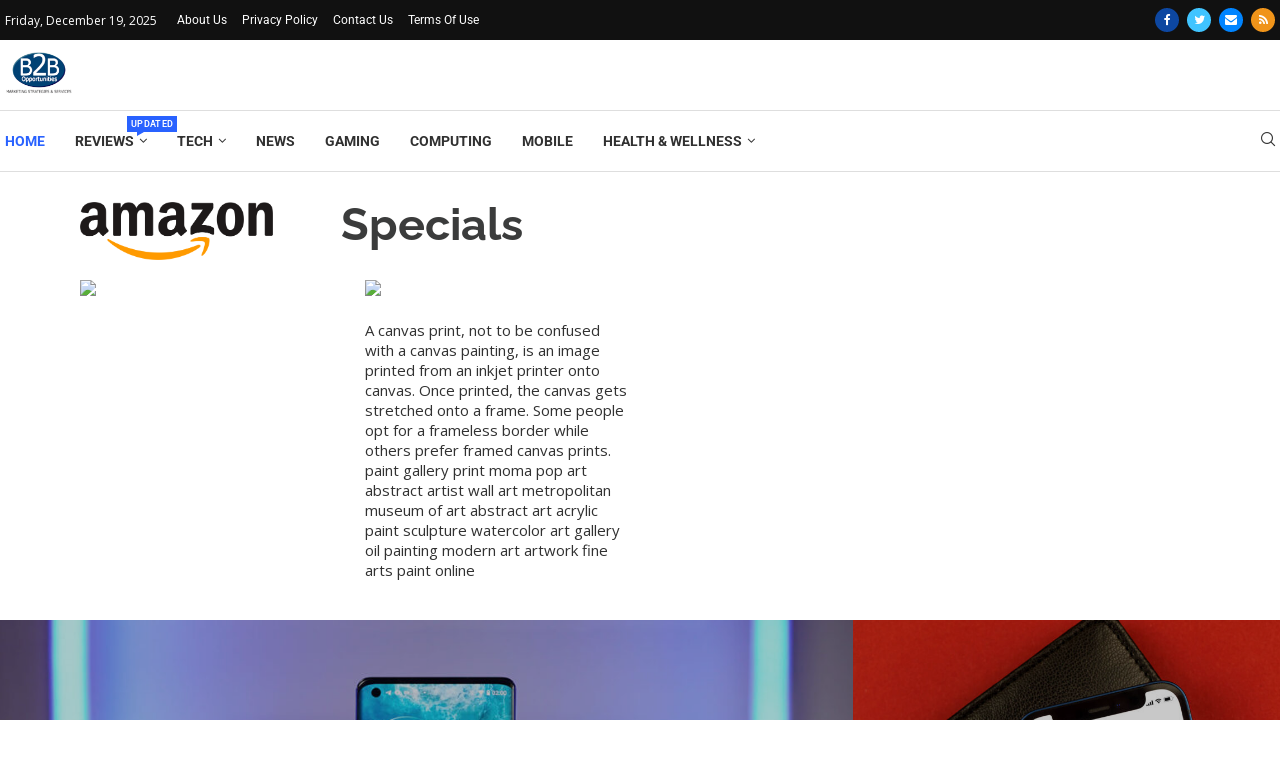

--- FILE ---
content_type: text/html; charset=UTF-8
request_url: https://biz4biz.ca/
body_size: 31663
content:
<!DOCTYPE html>
<html lang="en-US">
<head>
    <meta charset="UTF-8">
    <meta http-equiv="X-UA-Compatible" content="IE=edge">
    <meta name="viewport" content="width=device-width, initial-scale=1">
    <link rel="profile" href="http://gmpg.org/xfn/11"/>
	        <link rel="shortcut icon" href="https://biz4biz.ca/wp-content/uploads/2022/07/Untitled-removebg-preview-1.png"
              type="image/x-icon"/>
        <link rel="apple-touch-icon" sizes="180x180" href="https://biz4biz.ca/wp-content/uploads/2022/07/Untitled-removebg-preview-1.png">
	    <link rel="alternate" type="application/rss+xml" title="Setting you apart from the crowd RSS Feed"
          href="https://biz4biz.ca/feed/"/>
    <link rel="alternate" type="application/atom+xml" title="Setting you apart from the crowd Atom Feed"
          href="https://biz4biz.ca/feed/atom/"/>
    <link rel="pingback" href="https://biz4biz.ca/xmlrpc.php"/>
    <!--[if lt IE 9]>
	<script src="https://biz4biz.ca/wp-content/themes/soledad/js/html5.js"></script>
	<![endif]-->
	<title>Setting you apart from the crowd &#8211; Setting you apart from the crowd</title>
		<style>.penci-library-modal-btn {margin-left: 5px;background: #33ad67;vertical-align: top;font-size: 0 !important;}.penci-library-modal-btn:before {content: '';width: 16px;height: 16px;background-image: url('https://biz4biz.ca/wp-content/themes/soledad/images/penci-icon.png');background-position: center;background-size: contain;background-repeat: no-repeat;}#penci-library-modal .penci-elementor-template-library-template-name {text-align: right;flex: 1 0 0%;}</style>
	<meta name='robots' content='max-image-preview:large' />
	<style>img:is([sizes="auto" i], [sizes^="auto," i]) { contain-intrinsic-size: 3000px 1500px }</style>
	<link rel='dns-prefetch' href='//fonts.googleapis.com' />
<link rel="alternate" type="application/rss+xml" title="Setting you apart from the crowd &raquo; Feed" href="https://biz4biz.ca/feed/" />
<link rel="alternate" type="application/rss+xml" title="Setting you apart from the crowd &raquo; Comments Feed" href="https://biz4biz.ca/comments/feed/" />
<script type="text/javascript">
/* <![CDATA[ */
window._wpemojiSettings = {"baseUrl":"https:\/\/s.w.org\/images\/core\/emoji\/16.0.1\/72x72\/","ext":".png","svgUrl":"https:\/\/s.w.org\/images\/core\/emoji\/16.0.1\/svg\/","svgExt":".svg","source":{"concatemoji":"https:\/\/biz4biz.ca\/wp-includes\/js\/wp-emoji-release.min.js?ver=6.8.3"}};
/*! This file is auto-generated */
!function(s,n){var o,i,e;function c(e){try{var t={supportTests:e,timestamp:(new Date).valueOf()};sessionStorage.setItem(o,JSON.stringify(t))}catch(e){}}function p(e,t,n){e.clearRect(0,0,e.canvas.width,e.canvas.height),e.fillText(t,0,0);var t=new Uint32Array(e.getImageData(0,0,e.canvas.width,e.canvas.height).data),a=(e.clearRect(0,0,e.canvas.width,e.canvas.height),e.fillText(n,0,0),new Uint32Array(e.getImageData(0,0,e.canvas.width,e.canvas.height).data));return t.every(function(e,t){return e===a[t]})}function u(e,t){e.clearRect(0,0,e.canvas.width,e.canvas.height),e.fillText(t,0,0);for(var n=e.getImageData(16,16,1,1),a=0;a<n.data.length;a++)if(0!==n.data[a])return!1;return!0}function f(e,t,n,a){switch(t){case"flag":return n(e,"\ud83c\udff3\ufe0f\u200d\u26a7\ufe0f","\ud83c\udff3\ufe0f\u200b\u26a7\ufe0f")?!1:!n(e,"\ud83c\udde8\ud83c\uddf6","\ud83c\udde8\u200b\ud83c\uddf6")&&!n(e,"\ud83c\udff4\udb40\udc67\udb40\udc62\udb40\udc65\udb40\udc6e\udb40\udc67\udb40\udc7f","\ud83c\udff4\u200b\udb40\udc67\u200b\udb40\udc62\u200b\udb40\udc65\u200b\udb40\udc6e\u200b\udb40\udc67\u200b\udb40\udc7f");case"emoji":return!a(e,"\ud83e\udedf")}return!1}function g(e,t,n,a){var r="undefined"!=typeof WorkerGlobalScope&&self instanceof WorkerGlobalScope?new OffscreenCanvas(300,150):s.createElement("canvas"),o=r.getContext("2d",{willReadFrequently:!0}),i=(o.textBaseline="top",o.font="600 32px Arial",{});return e.forEach(function(e){i[e]=t(o,e,n,a)}),i}function t(e){var t=s.createElement("script");t.src=e,t.defer=!0,s.head.appendChild(t)}"undefined"!=typeof Promise&&(o="wpEmojiSettingsSupports",i=["flag","emoji"],n.supports={everything:!0,everythingExceptFlag:!0},e=new Promise(function(e){s.addEventListener("DOMContentLoaded",e,{once:!0})}),new Promise(function(t){var n=function(){try{var e=JSON.parse(sessionStorage.getItem(o));if("object"==typeof e&&"number"==typeof e.timestamp&&(new Date).valueOf()<e.timestamp+604800&&"object"==typeof e.supportTests)return e.supportTests}catch(e){}return null}();if(!n){if("undefined"!=typeof Worker&&"undefined"!=typeof OffscreenCanvas&&"undefined"!=typeof URL&&URL.createObjectURL&&"undefined"!=typeof Blob)try{var e="postMessage("+g.toString()+"("+[JSON.stringify(i),f.toString(),p.toString(),u.toString()].join(",")+"));",a=new Blob([e],{type:"text/javascript"}),r=new Worker(URL.createObjectURL(a),{name:"wpTestEmojiSupports"});return void(r.onmessage=function(e){c(n=e.data),r.terminate(),t(n)})}catch(e){}c(n=g(i,f,p,u))}t(n)}).then(function(e){for(var t in e)n.supports[t]=e[t],n.supports.everything=n.supports.everything&&n.supports[t],"flag"!==t&&(n.supports.everythingExceptFlag=n.supports.everythingExceptFlag&&n.supports[t]);n.supports.everythingExceptFlag=n.supports.everythingExceptFlag&&!n.supports.flag,n.DOMReady=!1,n.readyCallback=function(){n.DOMReady=!0}}).then(function(){return e}).then(function(){var e;n.supports.everything||(n.readyCallback(),(e=n.source||{}).concatemoji?t(e.concatemoji):e.wpemoji&&e.twemoji&&(t(e.twemoji),t(e.wpemoji)))}))}((window,document),window._wpemojiSettings);
/* ]]> */
</script>
<style id='wp-emoji-styles-inline-css' type='text/css'>

	img.wp-smiley, img.emoji {
		display: inline !important;
		border: none !important;
		box-shadow: none !important;
		height: 1em !important;
		width: 1em !important;
		margin: 0 0.07em !important;
		vertical-align: -0.1em !important;
		background: none !important;
		padding: 0 !important;
	}
</style>
<style id='classic-theme-styles-inline-css' type='text/css'>
/*! This file is auto-generated */
.wp-block-button__link{color:#fff;background-color:#32373c;border-radius:9999px;box-shadow:none;text-decoration:none;padding:calc(.667em + 2px) calc(1.333em + 2px);font-size:1.125em}.wp-block-file__button{background:#32373c;color:#fff;text-decoration:none}
</style>
<style id='global-styles-inline-css' type='text/css'>
:root{--wp--preset--aspect-ratio--square: 1;--wp--preset--aspect-ratio--4-3: 4/3;--wp--preset--aspect-ratio--3-4: 3/4;--wp--preset--aspect-ratio--3-2: 3/2;--wp--preset--aspect-ratio--2-3: 2/3;--wp--preset--aspect-ratio--16-9: 16/9;--wp--preset--aspect-ratio--9-16: 9/16;--wp--preset--color--black: #000000;--wp--preset--color--cyan-bluish-gray: #abb8c3;--wp--preset--color--white: #ffffff;--wp--preset--color--pale-pink: #f78da7;--wp--preset--color--vivid-red: #cf2e2e;--wp--preset--color--luminous-vivid-orange: #ff6900;--wp--preset--color--luminous-vivid-amber: #fcb900;--wp--preset--color--light-green-cyan: #7bdcb5;--wp--preset--color--vivid-green-cyan: #00d084;--wp--preset--color--pale-cyan-blue: #8ed1fc;--wp--preset--color--vivid-cyan-blue: #0693e3;--wp--preset--color--vivid-purple: #9b51e0;--wp--preset--gradient--vivid-cyan-blue-to-vivid-purple: linear-gradient(135deg,rgba(6,147,227,1) 0%,rgb(155,81,224) 100%);--wp--preset--gradient--light-green-cyan-to-vivid-green-cyan: linear-gradient(135deg,rgb(122,220,180) 0%,rgb(0,208,130) 100%);--wp--preset--gradient--luminous-vivid-amber-to-luminous-vivid-orange: linear-gradient(135deg,rgba(252,185,0,1) 0%,rgba(255,105,0,1) 100%);--wp--preset--gradient--luminous-vivid-orange-to-vivid-red: linear-gradient(135deg,rgba(255,105,0,1) 0%,rgb(207,46,46) 100%);--wp--preset--gradient--very-light-gray-to-cyan-bluish-gray: linear-gradient(135deg,rgb(238,238,238) 0%,rgb(169,184,195) 100%);--wp--preset--gradient--cool-to-warm-spectrum: linear-gradient(135deg,rgb(74,234,220) 0%,rgb(151,120,209) 20%,rgb(207,42,186) 40%,rgb(238,44,130) 60%,rgb(251,105,98) 80%,rgb(254,248,76) 100%);--wp--preset--gradient--blush-light-purple: linear-gradient(135deg,rgb(255,206,236) 0%,rgb(152,150,240) 100%);--wp--preset--gradient--blush-bordeaux: linear-gradient(135deg,rgb(254,205,165) 0%,rgb(254,45,45) 50%,rgb(107,0,62) 100%);--wp--preset--gradient--luminous-dusk: linear-gradient(135deg,rgb(255,203,112) 0%,rgb(199,81,192) 50%,rgb(65,88,208) 100%);--wp--preset--gradient--pale-ocean: linear-gradient(135deg,rgb(255,245,203) 0%,rgb(182,227,212) 50%,rgb(51,167,181) 100%);--wp--preset--gradient--electric-grass: linear-gradient(135deg,rgb(202,248,128) 0%,rgb(113,206,126) 100%);--wp--preset--gradient--midnight: linear-gradient(135deg,rgb(2,3,129) 0%,rgb(40,116,252) 100%);--wp--preset--font-size--small: 12px;--wp--preset--font-size--medium: 20px;--wp--preset--font-size--large: 32px;--wp--preset--font-size--x-large: 42px;--wp--preset--font-size--normal: 14px;--wp--preset--font-size--huge: 42px;--wp--preset--spacing--20: 0.44rem;--wp--preset--spacing--30: 0.67rem;--wp--preset--spacing--40: 1rem;--wp--preset--spacing--50: 1.5rem;--wp--preset--spacing--60: 2.25rem;--wp--preset--spacing--70: 3.38rem;--wp--preset--spacing--80: 5.06rem;--wp--preset--shadow--natural: 6px 6px 9px rgba(0, 0, 0, 0.2);--wp--preset--shadow--deep: 12px 12px 50px rgba(0, 0, 0, 0.4);--wp--preset--shadow--sharp: 6px 6px 0px rgba(0, 0, 0, 0.2);--wp--preset--shadow--outlined: 6px 6px 0px -3px rgba(255, 255, 255, 1), 6px 6px rgba(0, 0, 0, 1);--wp--preset--shadow--crisp: 6px 6px 0px rgba(0, 0, 0, 1);}:where(.is-layout-flex){gap: 0.5em;}:where(.is-layout-grid){gap: 0.5em;}body .is-layout-flex{display: flex;}.is-layout-flex{flex-wrap: wrap;align-items: center;}.is-layout-flex > :is(*, div){margin: 0;}body .is-layout-grid{display: grid;}.is-layout-grid > :is(*, div){margin: 0;}:where(.wp-block-columns.is-layout-flex){gap: 2em;}:where(.wp-block-columns.is-layout-grid){gap: 2em;}:where(.wp-block-post-template.is-layout-flex){gap: 1.25em;}:where(.wp-block-post-template.is-layout-grid){gap: 1.25em;}.has-black-color{color: var(--wp--preset--color--black) !important;}.has-cyan-bluish-gray-color{color: var(--wp--preset--color--cyan-bluish-gray) !important;}.has-white-color{color: var(--wp--preset--color--white) !important;}.has-pale-pink-color{color: var(--wp--preset--color--pale-pink) !important;}.has-vivid-red-color{color: var(--wp--preset--color--vivid-red) !important;}.has-luminous-vivid-orange-color{color: var(--wp--preset--color--luminous-vivid-orange) !important;}.has-luminous-vivid-amber-color{color: var(--wp--preset--color--luminous-vivid-amber) !important;}.has-light-green-cyan-color{color: var(--wp--preset--color--light-green-cyan) !important;}.has-vivid-green-cyan-color{color: var(--wp--preset--color--vivid-green-cyan) !important;}.has-pale-cyan-blue-color{color: var(--wp--preset--color--pale-cyan-blue) !important;}.has-vivid-cyan-blue-color{color: var(--wp--preset--color--vivid-cyan-blue) !important;}.has-vivid-purple-color{color: var(--wp--preset--color--vivid-purple) !important;}.has-black-background-color{background-color: var(--wp--preset--color--black) !important;}.has-cyan-bluish-gray-background-color{background-color: var(--wp--preset--color--cyan-bluish-gray) !important;}.has-white-background-color{background-color: var(--wp--preset--color--white) !important;}.has-pale-pink-background-color{background-color: var(--wp--preset--color--pale-pink) !important;}.has-vivid-red-background-color{background-color: var(--wp--preset--color--vivid-red) !important;}.has-luminous-vivid-orange-background-color{background-color: var(--wp--preset--color--luminous-vivid-orange) !important;}.has-luminous-vivid-amber-background-color{background-color: var(--wp--preset--color--luminous-vivid-amber) !important;}.has-light-green-cyan-background-color{background-color: var(--wp--preset--color--light-green-cyan) !important;}.has-vivid-green-cyan-background-color{background-color: var(--wp--preset--color--vivid-green-cyan) !important;}.has-pale-cyan-blue-background-color{background-color: var(--wp--preset--color--pale-cyan-blue) !important;}.has-vivid-cyan-blue-background-color{background-color: var(--wp--preset--color--vivid-cyan-blue) !important;}.has-vivid-purple-background-color{background-color: var(--wp--preset--color--vivid-purple) !important;}.has-black-border-color{border-color: var(--wp--preset--color--black) !important;}.has-cyan-bluish-gray-border-color{border-color: var(--wp--preset--color--cyan-bluish-gray) !important;}.has-white-border-color{border-color: var(--wp--preset--color--white) !important;}.has-pale-pink-border-color{border-color: var(--wp--preset--color--pale-pink) !important;}.has-vivid-red-border-color{border-color: var(--wp--preset--color--vivid-red) !important;}.has-luminous-vivid-orange-border-color{border-color: var(--wp--preset--color--luminous-vivid-orange) !important;}.has-luminous-vivid-amber-border-color{border-color: var(--wp--preset--color--luminous-vivid-amber) !important;}.has-light-green-cyan-border-color{border-color: var(--wp--preset--color--light-green-cyan) !important;}.has-vivid-green-cyan-border-color{border-color: var(--wp--preset--color--vivid-green-cyan) !important;}.has-pale-cyan-blue-border-color{border-color: var(--wp--preset--color--pale-cyan-blue) !important;}.has-vivid-cyan-blue-border-color{border-color: var(--wp--preset--color--vivid-cyan-blue) !important;}.has-vivid-purple-border-color{border-color: var(--wp--preset--color--vivid-purple) !important;}.has-vivid-cyan-blue-to-vivid-purple-gradient-background{background: var(--wp--preset--gradient--vivid-cyan-blue-to-vivid-purple) !important;}.has-light-green-cyan-to-vivid-green-cyan-gradient-background{background: var(--wp--preset--gradient--light-green-cyan-to-vivid-green-cyan) !important;}.has-luminous-vivid-amber-to-luminous-vivid-orange-gradient-background{background: var(--wp--preset--gradient--luminous-vivid-amber-to-luminous-vivid-orange) !important;}.has-luminous-vivid-orange-to-vivid-red-gradient-background{background: var(--wp--preset--gradient--luminous-vivid-orange-to-vivid-red) !important;}.has-very-light-gray-to-cyan-bluish-gray-gradient-background{background: var(--wp--preset--gradient--very-light-gray-to-cyan-bluish-gray) !important;}.has-cool-to-warm-spectrum-gradient-background{background: var(--wp--preset--gradient--cool-to-warm-spectrum) !important;}.has-blush-light-purple-gradient-background{background: var(--wp--preset--gradient--blush-light-purple) !important;}.has-blush-bordeaux-gradient-background{background: var(--wp--preset--gradient--blush-bordeaux) !important;}.has-luminous-dusk-gradient-background{background: var(--wp--preset--gradient--luminous-dusk) !important;}.has-pale-ocean-gradient-background{background: var(--wp--preset--gradient--pale-ocean) !important;}.has-electric-grass-gradient-background{background: var(--wp--preset--gradient--electric-grass) !important;}.has-midnight-gradient-background{background: var(--wp--preset--gradient--midnight) !important;}.has-small-font-size{font-size: var(--wp--preset--font-size--small) !important;}.has-medium-font-size{font-size: var(--wp--preset--font-size--medium) !important;}.has-large-font-size{font-size: var(--wp--preset--font-size--large) !important;}.has-x-large-font-size{font-size: var(--wp--preset--font-size--x-large) !important;}
:where(.wp-block-post-template.is-layout-flex){gap: 1.25em;}:where(.wp-block-post-template.is-layout-grid){gap: 1.25em;}
:where(.wp-block-columns.is-layout-flex){gap: 2em;}:where(.wp-block-columns.is-layout-grid){gap: 2em;}
:root :where(.wp-block-pullquote){font-size: 1.5em;line-height: 1.6;}
</style>
<link rel='stylesheet' id='contact-form-7-css' href='https://biz4biz.ca/wp-content/plugins/contact-form-7/includes/css/styles.css?ver=6.1.1' type='text/css' media='all' />
<link rel='stylesheet' id='penci-oswald-css' href='//fonts.googleapis.com/css?family=Oswald%3A400&#038;display=swap&#038;ver=6.8.3' type='text/css' media='all' />
<link rel='stylesheet' id='wp-components-css' href='https://biz4biz.ca/wp-includes/css/dist/components/style.min.css?ver=6.8.3' type='text/css' media='all' />
<link rel='stylesheet' id='godaddy-styles-css' href='https://biz4biz.ca/wp-content/mu-plugins/vendor/wpex/godaddy-launch/includes/Dependencies/GoDaddy/Styles/build/latest.css?ver=2.0.2' type='text/css' media='all' />
<link rel='stylesheet' id='penci-fonts-css' href='https://fonts.googleapis.com/css?family=Roboto%3A300%2C300italic%2C400%2C400italic%2C500%2C500italic%2C700%2C700italic%2C800%2C800italic%7COpen+Sans%3A300%2C300italic%2C400%2C400italic%2C500%2C500italic%2C600%2C600italic%2C700%2C700italic%2C800%2C800italic%26subset%3Dlatin%2Ccyrillic%2Ccyrillic-ext%2Cgreek%2Cgreek-ext%2Clatin-ext&#038;display=swap&#038;ver=8.1.7' type='text/css' media='all' />
<link rel='stylesheet' id='penci-main-style-css' href='https://biz4biz.ca/wp-content/themes/soledad/main.css?ver=8.1.7' type='text/css' media='all' />
<link rel='stylesheet' id='penci-font-awesomeold-css' href='https://biz4biz.ca/wp-content/themes/soledad/css/font-awesome.4.7.0.swap.min.css?ver=4.7.0' type='text/css' media='all' />
<link rel='stylesheet' id='penci_icon-css' href='https://biz4biz.ca/wp-content/themes/soledad/css/penci-icon.css?ver=8.1.7' type='text/css' media='all' />
<link rel='stylesheet' id='penci_style-css' href='https://biz4biz.ca/wp-content/themes/soledad/style.css?ver=8.1.7' type='text/css' media='all' />
<link rel='stylesheet' id='penci_social_counter-css' href='https://biz4biz.ca/wp-content/themes/soledad/css/social-counter.css?ver=8.1.7' type='text/css' media='all' />
<link rel='stylesheet' id='elementor-icons-css' href='https://biz4biz.ca/wp-content/plugins/elementor/assets/lib/eicons/css/elementor-icons.min.css?ver=5.43.0' type='text/css' media='all' />
<link rel='stylesheet' id='elementor-frontend-css' href='https://biz4biz.ca/wp-content/plugins/elementor/assets/css/frontend.min.css?ver=3.31.3' type='text/css' media='all' />
<link rel='stylesheet' id='elementor-post-9-css' href='https://biz4biz.ca/wp-content/uploads/elementor/css/post-9.css?ver=1756742346' type='text/css' media='all' />
<link rel='stylesheet' id='elementor-pro-css' href='https://biz4biz.ca/wp-content/plugins/elementor-pro/assets/css/frontend.min.css?ver=3.18.2' type='text/css' media='all' />
<link rel='stylesheet' id='widget-image-css' href='https://biz4biz.ca/wp-content/plugins/elementor/assets/css/widget-image.min.css?ver=3.31.3' type='text/css' media='all' />
<link rel='stylesheet' id='widget-heading-css' href='https://biz4biz.ca/wp-content/plugins/elementor/assets/css/widget-heading.min.css?ver=3.31.3' type='text/css' media='all' />
<link rel='stylesheet' id='elementor-post-530-css' href='https://biz4biz.ca/wp-content/uploads/elementor/css/post-530.css?ver=1756742346' type='text/css' media='all' />
<link rel='stylesheet' id='elementor-post-365-css' href='https://biz4biz.ca/wp-content/uploads/elementor/css/post-365.css?ver=1756742346' type='text/css' media='all' />
<link rel='stylesheet' id='elementor-post-2707-css' href='https://biz4biz.ca/wp-content/uploads/elementor/css/post-2707.css?ver=1756742346' type='text/css' media='all' />
<link rel='stylesheet' id='penci-recipe-css-css' href='https://biz4biz.ca/wp-content/plugins/penci-recipe/css/recipe.css?ver=3.3' type='text/css' media='all' />
<link rel='stylesheet' id='elementor-gf-local-roboto-css' href='https://biz4biz.ca/wp-content/uploads/elementor/google-fonts/css/roboto.css?ver=1742248486' type='text/css' media='all' />
<link rel='stylesheet' id='elementor-gf-local-robotoslab-css' href='https://biz4biz.ca/wp-content/uploads/elementor/google-fonts/css/robotoslab.css?ver=1742248495' type='text/css' media='all' />
<link rel='stylesheet' id='elementor-gf-local-raleway-css' href='https://biz4biz.ca/wp-content/uploads/elementor/google-fonts/css/raleway.css?ver=1742248509' type='text/css' media='all' />
<link rel='stylesheet' id='elementor-gf-local-montserrat-css' href='https://biz4biz.ca/wp-content/uploads/elementor/google-fonts/css/montserrat.css?ver=1742248523' type='text/css' media='all' />
<link rel='stylesheet' id='elementor-gf-local-poppins-css' href='https://biz4biz.ca/wp-content/uploads/elementor/google-fonts/css/poppins.css?ver=1742248528' type='text/css' media='all' />
<link rel='stylesheet' id='elementor-gf-local-sixcaps-css' href='https://biz4biz.ca/wp-content/uploads/elementor/google-fonts/css/sixcaps.css?ver=1742248528' type='text/css' media='all' />
<link rel='stylesheet' id='elementor-icons-shared-0-css' href='https://biz4biz.ca/wp-content/plugins/elementor/assets/lib/font-awesome/css/fontawesome.min.css?ver=5.15.3' type='text/css' media='all' />
<link rel='stylesheet' id='elementor-icons-fa-solid-css' href='https://biz4biz.ca/wp-content/plugins/elementor/assets/lib/font-awesome/css/solid.min.css?ver=5.15.3' type='text/css' media='all' />
<link rel='stylesheet' id='elementor-icons-fa-brands-css' href='https://biz4biz.ca/wp-content/plugins/elementor/assets/lib/font-awesome/css/brands.min.css?ver=5.15.3' type='text/css' media='all' />
<link rel='stylesheet' id='elementor-icons-fa-regular-css' href='https://biz4biz.ca/wp-content/plugins/elementor/assets/lib/font-awesome/css/regular.min.css?ver=5.15.3' type='text/css' media='all' />
<script type="text/javascript" src="https://biz4biz.ca/wp-includes/js/jquery/jquery.min.js?ver=3.7.1" id="jquery-core-js"></script>
<script type="text/javascript" src="https://biz4biz.ca/wp-includes/js/jquery/jquery-migrate.min.js?ver=3.4.1" id="jquery-migrate-js"></script>
<link rel="https://api.w.org/" href="https://biz4biz.ca/wp-json/" /><link rel="alternate" title="JSON" type="application/json" href="https://biz4biz.ca/wp-json/wp/v2/pages/530" /><link rel="EditURI" type="application/rsd+xml" title="RSD" href="https://biz4biz.ca/xmlrpc.php?rsd" />
<meta name="generator" content="WordPress 6.8.3" />
<link rel="canonical" href="https://biz4biz.ca/" />
<link rel='shortlink' href='https://biz4biz.ca/' />
<link rel="alternate" title="oEmbed (JSON)" type="application/json+oembed" href="https://biz4biz.ca/wp-json/oembed/1.0/embed?url=https%3A%2F%2Fbiz4biz.ca%2F" />
<link rel="alternate" title="oEmbed (XML)" type="text/xml+oembed" href="https://biz4biz.ca/wp-json/oembed/1.0/embed?url=https%3A%2F%2Fbiz4biz.ca%2F&#038;format=xml" />
	<style type="text/css">
																											</style>
	<script>var portfolioDataJs = portfolioDataJs || [];</script><style id="penci-custom-style" type="text/css">body{ --pcbg-cl: #fff; --pctext-cl: #313131; --pcborder-cl: #dedede; --pcheading-cl: #313131; --pcmeta-cl: #888888; --pcaccent-cl: #6eb48c; --pcbody-font: 'PT Serif', serif; --pchead-font: 'Raleway', sans-serif; --pchead-wei: bold; } .fluid-width-video-wrapper > div { position: absolute; left: 0; right: 0; top: 0; width: 100%; height: 100%; } .yt-video-place.embed-responsive .start-video { display: block; top: 0; left: 0; bottom: 0; right: 0; position: absolute; transform: none; } .yt-video-place.embed-responsive .start-video img { margin: 0; padding: 0; top: 50%; display: inline-block; position: absolute; left: 50%; transform: translate(-50%, -50%); width: 68px; height: auto; } body{--pcctain: 1270px}@media only screen and (min-width: 1170px) and (max-width: 1270px){ body{ --pcctain: calc( 100% - 40px ); } } body { --pchead-font: 'Roboto', sans-serif; } body { --pcbody-font: 'Open Sans', sans-serif; } p{ line-height: 1.8; } .penci-hide-tagupdated{ display: none !important; } body, .widget ul li a{ font-size: 15px; } .widget ul li, .post-entry, p, .post-entry p { font-size: 15px; line-height: 1.8; } .featured-area .penci-image-holder, .featured-area .penci-slider4-overlay, .featured-area .penci-slide-overlay .overlay-link, .featured-style-29 .featured-slider-overlay, .penci-slider38-overlay{ border-radius: ; -webkit-border-radius: ; } .penci-featured-content-right:before{ border-top-right-radius: ; border-bottom-right-radius: ; } .penci-flat-overlay .penci-slide-overlay .penci-mag-featured-content:before{ border-bottom-left-radius: ; border-bottom-right-radius: ; } .container-single .post-image{ border-radius: ; -webkit-border-radius: ; } .penci-mega-thumbnail .penci-image-holder{ border-radius: ; -webkit-border-radius: ; } .penci-magazine-slider .mag-item-1 .mag-meta-child span:after, .penci-magazine-slider .mag-meta-child span:after, .post-box-meta-single > span:before, .standard-top-meta > span:before, .penci-mag-featured-content .feat-meta > span:after, .penci-featured-content .feat-text .feat-meta > span:after, .featured-style-35 .featured-content-excerpt .feat-meta > span:after, .penci-post-box-meta .penci-box-meta span:after, .grid-post-box-meta span:after, .overlay-post-box-meta > div:after{ box-sizing: border-box; -webkit-box-sizing: border-box; width: 4px; height: 4px; border: 2px solid; border-radius: 2px; transform: translateY(-2px); -webkit-transform: translateY(-2px); } #logo a { max-width:250px; width: 100%; } @media only screen and (max-width: 960px) and (min-width: 768px){ #logo img{ max-width: 100%; } } @media only screen and (min-width: 1170px){.inner-header #logo img{ width: auto; height:48px; }} .wp-caption p.wp-caption-text, .penci-featured-caption { position: static; background: none; padding: 11px 0 0; color: #888; } .wp-caption:hover p.wp-caption-text, .post-image:hover .penci-featured-caption{ opacity: 1; transform: none; -webkit-transform: none; } body{ --pcaccent-cl: #2962ff; } .penci-menuhbg-toggle:hover .lines-button:after, .penci-menuhbg-toggle:hover .penci-lines:before, .penci-menuhbg-toggle:hover .penci-lines:after,.tags-share-box.tags-share-box-s2 .post-share-plike,.penci-video_playlist .penci-playlist-title,.pencisc-column-2.penci-video_playlist .penci-video-nav .playlist-panel-item, .pencisc-column-1.penci-video_playlist .penci-video-nav .playlist-panel-item,.penci-video_playlist .penci-custom-scroll::-webkit-scrollbar-thumb, .pencisc-button, .post-entry .pencisc-button, .penci-dropcap-box, .penci-dropcap-circle, .penci-login-register input[type="submit"]:hover, .penci-ld .penci-ldin:before, .penci-ldspinner > div{ background: #2962ff; } a, .post-entry .penci-portfolio-filter ul li a:hover, .penci-portfolio-filter ul li a:hover, .penci-portfolio-filter ul li.active a, .post-entry .penci-portfolio-filter ul li.active a, .penci-countdown .countdown-amount, .archive-box h1, .post-entry a, .container.penci-breadcrumb span a:hover, .post-entry blockquote:before, .post-entry blockquote cite, .post-entry blockquote .author, .wpb_text_column blockquote:before, .wpb_text_column blockquote cite, .wpb_text_column blockquote .author, .penci-pagination a:hover, ul.penci-topbar-menu > li a:hover, div.penci-topbar-menu > ul > li a:hover, .penci-recipe-heading a.penci-recipe-print,.penci-review-metas .penci-review-btnbuy, .main-nav-social a:hover, .widget-social .remove-circle a:hover i, .penci-recipe-index .cat > a.penci-cat-name, #bbpress-forums li.bbp-body ul.forum li.bbp-forum-info a:hover, #bbpress-forums li.bbp-body ul.topic li.bbp-topic-title a:hover, #bbpress-forums li.bbp-body ul.forum li.bbp-forum-info .bbp-forum-content a, #bbpress-forums li.bbp-body ul.topic p.bbp-topic-meta a, #bbpress-forums .bbp-breadcrumb a:hover, #bbpress-forums .bbp-forum-freshness a:hover, #bbpress-forums .bbp-topic-freshness a:hover, #buddypress ul.item-list li div.item-title a, #buddypress ul.item-list li h4 a, #buddypress .activity-header a:first-child, #buddypress .comment-meta a:first-child, #buddypress .acomment-meta a:first-child, div.bbp-template-notice a:hover, .penci-menu-hbg .menu li a .indicator:hover, .penci-menu-hbg .menu li a:hover, #sidebar-nav .menu li a:hover, .penci-rlt-popup .rltpopup-meta .rltpopup-title:hover, .penci-video_playlist .penci-video-playlist-item .penci-video-title:hover, .penci_list_shortcode li:before, .penci-dropcap-box-outline, .penci-dropcap-circle-outline, .penci-dropcap-regular, .penci-dropcap-bold{ color: #2962ff; } .penci-home-popular-post ul.slick-dots li button:hover, .penci-home-popular-post ul.slick-dots li.slick-active button, .post-entry blockquote .author span:after, .error-image:after, .error-404 .go-back-home a:after, .penci-header-signup-form, .woocommerce span.onsale, .woocommerce #respond input#submit:hover, .woocommerce a.button:hover, .woocommerce button.button:hover, .woocommerce input.button:hover, .woocommerce nav.woocommerce-pagination ul li span.current, .woocommerce div.product .entry-summary div[itemprop="description"]:before, .woocommerce div.product .entry-summary div[itemprop="description"] blockquote .author span:after, .woocommerce div.product .woocommerce-tabs #tab-description blockquote .author span:after, .woocommerce #respond input#submit.alt:hover, .woocommerce a.button.alt:hover, .woocommerce button.button.alt:hover, .woocommerce input.button.alt:hover, .pcheader-icon.shoping-cart-icon > a > span, #penci-demobar .buy-button, #penci-demobar .buy-button:hover, .penci-recipe-heading a.penci-recipe-print:hover,.penci-review-metas .penci-review-btnbuy:hover, .penci-review-process span, .penci-review-score-total, #navigation.menu-style-2 ul.menu ul.sub-menu:before, #navigation.menu-style-2 .menu ul ul.sub-menu:before, .penci-go-to-top-floating, .post-entry.blockquote-style-2 blockquote:before, #bbpress-forums #bbp-search-form .button, #bbpress-forums #bbp-search-form .button:hover, .wrapper-boxed .bbp-pagination-links span.current, #bbpress-forums #bbp_reply_submit:hover, #bbpress-forums #bbp_topic_submit:hover,#main .bbp-login-form .bbp-submit-wrapper button[type="submit"]:hover, #buddypress .dir-search input[type=submit], #buddypress .groups-members-search input[type=submit], #buddypress button:hover, #buddypress a.button:hover, #buddypress a.button:focus, #buddypress input[type=button]:hover, #buddypress input[type=reset]:hover, #buddypress ul.button-nav li a:hover, #buddypress ul.button-nav li.current a, #buddypress div.generic-button a:hover, #buddypress .comment-reply-link:hover, #buddypress input[type=submit]:hover, #buddypress div.pagination .pagination-links .current, #buddypress div.item-list-tabs ul li.selected a, #buddypress div.item-list-tabs ul li.current a, #buddypress div.item-list-tabs ul li a:hover, #buddypress table.notifications thead tr, #buddypress table.notifications-settings thead tr, #buddypress table.profile-settings thead tr, #buddypress table.profile-fields thead tr, #buddypress table.wp-profile-fields thead tr, #buddypress table.messages-notices thead tr, #buddypress table.forum thead tr, #buddypress input[type=submit] { background-color: #2962ff; } .penci-pagination ul.page-numbers li span.current, #comments_pagination span { color: #fff; background: #2962ff; border-color: #2962ff; } .footer-instagram h4.footer-instagram-title > span:before, .woocommerce nav.woocommerce-pagination ul li span.current, .penci-pagination.penci-ajax-more a.penci-ajax-more-button:hover, .penci-recipe-heading a.penci-recipe-print:hover,.penci-review-metas .penci-review-btnbuy:hover, .home-featured-cat-content.style-14 .magcat-padding:before, .wrapper-boxed .bbp-pagination-links span.current, #buddypress .dir-search input[type=submit], #buddypress .groups-members-search input[type=submit], #buddypress button:hover, #buddypress a.button:hover, #buddypress a.button:focus, #buddypress input[type=button]:hover, #buddypress input[type=reset]:hover, #buddypress ul.button-nav li a:hover, #buddypress ul.button-nav li.current a, #buddypress div.generic-button a:hover, #buddypress .comment-reply-link:hover, #buddypress input[type=submit]:hover, #buddypress div.pagination .pagination-links .current, #buddypress input[type=submit], form.pc-searchform.penci-hbg-search-form input.search-input:hover, form.pc-searchform.penci-hbg-search-form input.search-input:focus, .penci-dropcap-box-outline, .penci-dropcap-circle-outline { border-color: #2962ff; } .woocommerce .woocommerce-error, .woocommerce .woocommerce-info, .woocommerce .woocommerce-message { border-top-color: #2962ff; } .penci-slider ol.penci-control-nav li a.penci-active, .penci-slider ol.penci-control-nav li a:hover, .penci-related-carousel .owl-dot.active span, .penci-owl-carousel-slider .owl-dot.active span{ border-color: #2962ff; background-color: #2962ff; } .woocommerce .woocommerce-message:before, .woocommerce form.checkout table.shop_table .order-total .amount, .woocommerce ul.products li.product .price ins, .woocommerce ul.products li.product .price, .woocommerce div.product p.price ins, .woocommerce div.product span.price ins, .woocommerce div.product p.price, .woocommerce div.product .entry-summary div[itemprop="description"] blockquote:before, .woocommerce div.product .woocommerce-tabs #tab-description blockquote:before, .woocommerce div.product .entry-summary div[itemprop="description"] blockquote cite, .woocommerce div.product .entry-summary div[itemprop="description"] blockquote .author, .woocommerce div.product .woocommerce-tabs #tab-description blockquote cite, .woocommerce div.product .woocommerce-tabs #tab-description blockquote .author, .woocommerce div.product .product_meta > span a:hover, .woocommerce div.product .woocommerce-tabs ul.tabs li.active, .woocommerce ul.cart_list li .amount, .woocommerce ul.product_list_widget li .amount, .woocommerce table.shop_table td.product-name a:hover, .woocommerce table.shop_table td.product-price span, .woocommerce table.shop_table td.product-subtotal span, .woocommerce-cart .cart-collaterals .cart_totals table td .amount, .woocommerce .woocommerce-info:before, .woocommerce div.product span.price, .penci-container-inside.penci-breadcrumb span a:hover { color: #2962ff; } .standard-content .penci-more-link.penci-more-link-button a.more-link, .penci-readmore-btn.penci-btn-make-button a, .penci-featured-cat-seemore.penci-btn-make-button a{ background-color: #2962ff; color: #fff; } .penci-vernav-toggle:before{ border-top-color: #2962ff; color: #fff; } #penci-login-popup, #penci-login-popup:before, #penci-login-popup.ajax-loading:before{ background-color: #000000; } #penci-login-popup, #penci-login-popup:before, #penci-login-popup.ajax-loading:before{ background: linear-gradient( 135deg ,#000000 0%,#4c4c4c 100%); } #penci-login-popup:before{ opacity: ; } .mfp-close-btn-in #penci-login-popup .mfp-close{ color: #ffffff; } .penci-lgpop-title{ color: #ffffff; } #penci-login-popup .penci-login input[type="text"], #penci-login-popup .penci-login input[type="password"], #penci-login-popup .penci-login input[type="email"]{ color: #ffffff; } #penci-login-popup .penci-login input[type="text"]::-webkit-input-placeholder, #penci-login-popup .penci-login input[type="password"]::-webkit-input-placeholder, #penci-login-popup .penci-login input[type="email"]::-webkit-input-placeholder{ color: #ffffff; } #penci-login-popup .penci-login input[type="text"]::-ms-input-placeholder, #penci-login-popup .penci-login input[type="password"]::-ms-input-placeholder, #penci-login-popup .penci-login input[type="email"]::-ms-input-placeholder{ color: #ffffff; } #penci-login-popup .penci-login input[type="text"]::placeholder, #penci-login-popup .penci-login input[type="password"]::placeholder, #penci-login-popup .penci-login input[type="email"]::placeholder{ color: #ffffff; } #penci-login-popup .penci-login input[type="text"], #penci-login-popup .penci-login input[type="password"], #penci-login-popup .penci-login input[type="email"]{ border-color: #424242; } #penci-login-popup .penci-login input[type="submit"]{ color: #ffffff; } #penci-login-popup .penci-login input[type="submit"]:hover{ color: #ffffff; } #penci-login-popup .penci-login input[type="submit"]{ background-color: #111111; } #penci-login-popup .penci-login input[type="submit"]:hover{ background-color: #1a1a1a; } #penci-login-popup, #penci-login-popup p:not(.message){ color: #e9e9e9; } #penci-login-popup a, #penci-login-popup a:hover{ color: #e9e9e9; } #navigation .penci-megamenu .post-mega-title a, .navigation .penci-megamenu .penci-content-megamenu .penci-mega-latest-posts .penci-mega-post a{ text-transform: none; } .penci-homepage-title.penci-magazine-title h3 a, .penci-border-arrow.penci-homepage-title .inner-arrow { font-size: 18px; } .penci-header-signup-form { padding-top: px; padding-bottom: px; } .penci-slide-overlay .overlay-link, .penci-slider38-overlay, .penci-flat-overlay .penci-slide-overlay .penci-mag-featured-content:before { opacity: ; } .penci-item-mag:hover .penci-slide-overlay .overlay-link, .featured-style-38 .item:hover .penci-slider38-overlay, .penci-flat-overlay .penci-item-mag:hover .penci-slide-overlay .penci-mag-featured-content:before { opacity: ; } .penci-featured-content .featured-slider-overlay { opacity: ; } .featured-style-29 .featured-slider-overlay { opacity: ; } .penci-grid li .item h2 a, .penci-masonry .item-masonry h2 a, .grid-mixed .mixed-detail h2 a, .overlay-header-box .overlay-title a { text-transform: none; } .penci-grid li .item h2 a, .penci-masonry .item-masonry h2 a { } .penci-grid li.typography-style .overlay-typography { opacity: ; } .penci-grid li.typography-style:hover .overlay-typography { opacity: ; } .penci-grid li .item h2 a, .penci-masonry .item-masonry h2 a{font-size:22px;} .penci-grid > li, .grid-featured, .penci-grid li.typography-style, .grid-mixed, .penci-grid .list-post.list-boxed-post, .penci-masonry .item-masonry, article.standard-article, .penci-grid li.list-post, .grid-overlay, .penci-grid li.list-post.penci-slistp{ margin-bottom: 20px; } .penci-grid li.list-post, .penci-grid li.list-post.penci-slistp{ padding-bottom: 20px; } .penci-layout-mixed-3 .penci-grid li.penci-slistp, .penci-layout-mixed-4 .penci-grid li.penci-slistp{ padding-bottom: 0px; margin-bottom: 0px; padding-top: 20px; } .penci-layout-mixed-3 .penci-grid li.penci-slistp ~ .penci-slistp, .penci-layout-mixed-4 .penci-grid li.penci-slistp ~ .penci-slistp{ margin-top: 20px; } @media only screen and (min-width: 768px){ .penci-grid li.list-post .item > .thumbnail, .home-featured-cat-content.style-6 .mag-post-box.first-post .magcat-thumb{ width: 35%; } .penci-grid li.list-post .item .content-list-right, .home-featured-cat-content.style-6 .mag-post-box.first-post .magcat-detail{ width: 65%; } } @media only screen and (min-width: 961px){ .penci-sidebar-content{ width: 26%; } .penci-single-style-10 .penci-single-s10-content, .container.penci_sidebar:not(.two-sidebar) #main{ width: 74%; } } .penci-sidebar-content .widget, .penci-sidebar-content.pcsb-boxed-whole { margin-bottom: 40px; } .penci-sidebar-content .penci-border-arrow .inner-arrow { font-size: 18px; } .penci-sidebar-content .penci-border-arrow .inner-arrow, .penci-sidebar-content.style-4 .penci-border-arrow .inner-arrow:before, .penci-sidebar-content.style-4 .penci-border-arrow .inner-arrow:after, .penci-sidebar-content.style-5 .penci-border-arrow, .penci-sidebar-content.style-7 .penci-border-arrow, .penci-sidebar-content.style-9 .penci-border-arrow{ border-color: #ffffff; } .penci-sidebar-content .penci-border-arrow:before { border-top-color: #ffffff; } .penci-sidebar-content.style-16 .penci-border-arrow:after{ background-color: #ffffff; } .penci-sidebar-content.style-7 .penci-border-arrow .inner-arrow:before, .penci-sidebar-content.style-9 .penci-border-arrow .inner-arrow:before { background-color: #313131; } .container-single .single-post-title { text-transform: none; } @media only screen and (min-width: 769px){ .container-single .single-post-title { font-size: 40px; } } @media only screen and (max-width: 768px){ .container-single .single-post-title, .container-single.penci-single-style-3 .single-post-title, .container-single.penci-single-style-4 .single-post-title, .container-single.penci-single-style-5 .single-post-title, .container-single.penci-single-style-6 .single-post-title, .container-single.penci-single-style-7 .single-post-title, .container-single.penci-single-style-8 .single-post-title, .container-single.penci-single-style-9 .single-post-title, .container-single.penci-single-style-10 .single-post-title{ font-size: 26px; } } @media only screen and (min-width: 769px){ .container-single .header-standard h2.penci-psub-title, .container-single h2.penci-psub-title{ font-size: 22px; } } @media only screen and (max-width: 768px){ .container-single .header-standard h2.penci-psub-title, .container-single h2.penci-psub-title{ font-size: 18px; } } .post-entry h1, .wpb_text_column h1, .elementor-text-editor h1, .woocommerce .page-description h1{font-size:36px;}.post-entry h2, .wpb_text_column h2, .elementor-text-editor h2, .woocommerce .page-description h2{font-size:32px;}.post-entry h3, .wpb_text_column h3, .elementor-text-editor h3, .woocommerce .page-description h3{font-size:28px;}.post-entry h4, .wpb_text_column h4, .elementor-text-editor h4, .woocommerce .page-description h4{font-size:24px;}.post-entry h5, .wpb_text_column h5, .elementor-text-editor h5, .woocommerce .page-description h5{font-size:20px;} .post-entry, .post-entry p, .wpb_text_column p, .woocommerce .page-description p{font-size:16px;} .author-content h5{ font-size: 16px; } .post-pagination span{ font-size: 14px; } .post-pagination h5{ font-size: 15px; } #respond h3.comment-reply-title span, .post-box-title{ font-size: 26px; } .post-related .item-related h3 a{ font-size: 15px; } .list-post .header-list-style:after, .grid-header-box:after, .penci-overlay-over .overlay-header-box:after, .home-featured-cat-content .first-post .magcat-detail .mag-header:after { content: none; } .list-post .header-list-style, .grid-header-box, .penci-overlay-over .overlay-header-box, .home-featured-cat-content .first-post .magcat-detail .mag-header{ padding-bottom: 0; } .penci-single-style-6 .single-breadcrumb, .penci-single-style-5 .single-breadcrumb, .penci-single-style-4 .single-breadcrumb, .penci-single-style-3 .single-breadcrumb, .penci-single-style-9 .single-breadcrumb, .penci-single-style-7 .single-breadcrumb{ text-align: left; } .container-single .header-standard, .container-single .post-box-meta-single { text-align: left; } .rtl .container-single .header-standard,.rtl .container-single .post-box-meta-single { text-align: right; } .container-single .post-pagination h5 { text-transform: none; } #respond h3.comment-reply-title span:before, #respond h3.comment-reply-title span:after, .post-box-title:before, .post-box-title:after { content: none; display: none; } .container-single .item-related h3 a { text-transform: none; } .penci-border-arrow.penci-homepage-title .inner-arrow, .penci-homepage-title.style-4 .inner-arrow:before, .penci-homepage-title.style-4 .inner-arrow:after, .penci-homepage-title.style-7, .penci-homepage-title.style-9 { border-color: #ffffff; } .penci-border-arrow.penci-homepage-title:before { border-top-color: #ffffff; } .penci-homepage-title.style-5, .penci-homepage-title.style-7{ border-color: #ffffff; } .penci-homepage-title.style-16.penci-border-arrow:after{ background-color: #ffffff; } .penci-homepage-title.style-7 .inner-arrow:before, .penci-homepage-title.style-9 .inner-arrow:before{ background-color: #313131; } .home-featured-cat-content .mag-photo .mag-overlay-photo { opacity: ; } .home-featured-cat-content .mag-photo:hover .mag-overlay-photo { opacity: ; } .inner-item-portfolio:hover .penci-portfolio-thumbnail a:after { opacity: ; } .penci-menuhbg-toggle { width: 18px; } .penci-menuhbg-toggle .penci-menuhbg-inner { height: 18px; } .penci-menuhbg-toggle .penci-lines, .penci-menuhbg-wapper{ width: 18px; } .penci-menuhbg-toggle .lines-button{ top: 8px; } .penci-menuhbg-toggle .penci-lines:before{ top: 5px; } .penci-menuhbg-toggle .penci-lines:after{ top: -5px; } .penci-menuhbg-toggle:hover .lines-button:after, .penci-menuhbg-toggle:hover .penci-lines:before, .penci-menuhbg-toggle:hover .penci-lines:after{ transform: translateX(28px); } .penci-menuhbg-toggle .lines-button.penci-hover-effect{ left: -28px; } .penci-menu-hbg-inner .penci-hbg_sitetitle{ font-size: 18px; } .penci-menu-hbg-inner .penci-hbg_desc{ font-size: 14px; } .penci-menu-hbg{ width: 330px; }.penci-menu-hbg.penci-menu-hbg-left{ transform: translateX(-330px); -webkit-transform: translateX(-330px); -moz-transform: translateX(-330px); }.penci-menu-hbg.penci-menu-hbg-right{ transform: translateX(330px); -webkit-transform: translateX(330px); -moz-transform: translateX(330px); }.penci-menuhbg-open .penci-menu-hbg.penci-menu-hbg-left, .penci-vernav-poleft.penci-menuhbg-open .penci-vernav-toggle{ left: 330px; }@media only screen and (min-width: 961px) { .penci-vernav-enable.penci-vernav-poleft .wrapper-boxed{ padding-left: 330px; } .penci-vernav-enable.penci-vernav-poright .wrapper-boxed{ padding-right: 330px; } .penci-vernav-enable .is-sticky #navigation{ width: calc(100% - 330px); } }@media only screen and (min-width: 961px) { .penci-vernav-enable .penci_is_nosidebar .wp-block-image.alignfull, .penci-vernav-enable .penci_is_nosidebar .wp-block-cover-image.alignfull, .penci-vernav-enable .penci_is_nosidebar .wp-block-cover.alignfull, .penci-vernav-enable .penci_is_nosidebar .wp-block-gallery.alignfull, .penci-vernav-enable .penci_is_nosidebar .alignfull{ margin-left: calc(50% - 50vw + 165px); width: calc(100vw - 330px); } }.penci-vernav-poright.penci-menuhbg-open .penci-vernav-toggle{ right: 330px; }@media only screen and (min-width: 961px) { .penci-vernav-enable.penci-vernav-poleft .penci-rltpopup-left{ left: 330px; } }@media only screen and (min-width: 961px) { .penci-vernav-enable.penci-vernav-poright .penci-rltpopup-right{ right: 330px; } }@media only screen and (max-width: 1500px) and (min-width: 961px) { .penci-vernav-enable .container { max-width: 100%; max-width: calc(100% - 30px); } .penci-vernav-enable .container.home-featured-boxes{ display: block; } .penci-vernav-enable .container.home-featured-boxes:before, .penci-vernav-enable .container.home-featured-boxes:after{ content: ""; display: table; clear: both; } } .penci_navbar_mobile .pc-builder-element.penci-top-search .search-click{ color: #111111; } .widget ul li, .post-entry, p, .post-entry p {text-align: left;} .penci-block-vc .penci-border-arrow .inner-arrow { font-size: 18px; } .penci-block-vc .penci-border-arrow .inner-arrow, .penci-block-vc.style-4 .penci-border-arrow .inner-arrow:before, .penci-block-vc.style-4 .penci-border-arrow .inner-arrow:after, .penci-block-vc.style-5 .penci-border-arrow, .penci-block-vc.style-7 .penci-border-arrow, .penci-block-vc.style-9 .penci-border-arrow { border-color: #ffffff; } .penci-block-vc .penci-border-arrow:before { border-top-color: #ffffff; } .penci-block-vc .style-7.penci-border-arrow .inner-arrow:before, .penci-block-vc.style-9 .penci-border-arrow .inner-arrow:before { background-color: #313131; } .biggrid-archive-wrapper .pcbg-meta, .biggrid-archive-wrapper .pcbg-meta span, .biggrid-archive-wrapper .pcbg-meta span a{font-size:13px;}.penci_header.penci-header-builder.main-builder-header{}.penci-header-image-logo,.penci-header-text-logo{--pchb-logo-title-fw:bold;--pchb-logo-title-fs:normal;--pchb-logo-slogan-fw:bold;--pchb-logo-slogan-fs:normal;}.pc-logo-desktop.penci-header-image-logo img{max-height:50px;}@media only screen and (max-width: 767px){.penci_navbar_mobile .penci-header-image-logo img{}}.penci_builder_sticky_header_desktop .penci-header-image-logo img{}.penci_navbar_mobile .penci-header-text-logo{--pchb-m-logo-title-fw:bold;--pchb-m-logo-title-fs:normal;--pchb-m-logo-slogan-fw:bold;--pchb-m-logo-slogan-fs:normal;}.penci_navbar_mobile .penci-header-image-logo img{max-height:40px;}.penci_navbar_mobile .sticky-enable .penci-header-image-logo img{}.pb-logo-sidebar-mobile{--pchb-logo-sm-title-fw:bold;--pchb-logo-sm-title-fs:normal;--pchb-logo-sm-slogan-fw:bold;--pchb-logo-sm-slogan-fs:normal;}.pc-builder-element.pb-logo-sidebar-mobile img{max-width:220px;max-height:60px;}.pc-logo-sticky{--pchb-logo-s-title-fw:bold;--pchb-logo-s-title-fs:normal;--pchb-logo-s-slogan-fw:bold;--pchb-logo-s-slogan-fs:normal;}.pc-builder-element.pc-logo-sticky.pc-logo img{max-height:40px;}.pc-builder-element.pc-main-menu{--pchb-main-menu-fs:14px;--pchb-main-menu-fs_l2:13px;--pchb-main-menu-lh:60px;}.pc-builder-element.pc-second-menu{--pchb-second-menu-fw:400;--pchb-second-menu-fs:12px;--pchb-second-menu-lh:30px;--pchb-second-menu-fs_l2:12px;--pchb-second-menu-mg:15px;--pchb-second-menu-tt: none;}.pc-builder-element.pc-third-menu{--pchb-third-menu-fs:12px;--pchb-third-menu-fs_l2:12px;}.penci-builder.penci-builder-button.button-1{}.penci-builder.penci-builder-button.button-1:hover{}.penci-builder.penci-builder-button.button-2{}.penci-builder.penci-builder-button.button-2:hover{}.penci-builder.penci-builder-button.button-3{}.penci-builder.penci-builder-button.button-3:hover{}.penci-builder.penci-builder-button.button-mobile-1{}.penci-builder.penci-builder-button.button-mobile-1:hover{}.penci-builder.penci-builder-button.button-2{}.penci-builder.penci-builder-button.button-2:hover{}.penci-builder-mobile-sidebar-nav.penci-menu-hbg{border-width:0;border-style:solid;}.pc-builder-menu.pc-dropdown-menu{--pchb-dd-lv1:13px;--pchb-dd-lv2:12px;}.penci-header-builder .pc-builder-element.pc-builder-menu{}.penci-header-builder .pc-builder-element.pc-second-menu{margin-left: 20px;}.penci-mobile-midbar{border-bottom-width: 1px;}.penci-desktop-sticky-top{padding-top: 5px;padding-bottom: 5px;}.penci-desktop-sticky-mid{padding-top: 0px;padding-bottom: 0px;}.penci-builder-element.penci-data-time-format{color:#ffffff}.pc-header-element.pc-login-register a{color:#ffffff}.pc-builder-element.pc-main-menu .navigation ul.menu ul.sub-menu li a:hover{color:#2962ff}.pc-builder-element.pc-main-menu .navigation .menu .sub-menu li.current-menu-item > a,.pc-builder-element.pc-main-menu .navigation .menu .sub-menu > li.current_page_item > a,.pc-builder-element.pc-main-menu .navigation .menu .sub-menu > li.current-menu-ancestor > a,.pc-builder-element.pc-main-menu .navigation .menu .sub-menu > li.current-menu-item > a{color:#2962ff}.pc-builder-element.pc-second-menu .navigation .menu > li > a,.pc-builder-element.pc-second-menu .navigation ul.menu ul.sub-menu a{color:#ffffff}.penci-builder-element.header-social.desktop-social a i{font-size:12px}body:not(.rtl) .penci-builder-element.desktop-social .inner-header-social a{margin-right:8px}body.rtl .penci-builder-element.desktop-social .inner-header-social a{margin-left:8px}.pc-search-form-sidebar.search-style-icon-button .searchsubmit:before,.pc-search-form-sidebar.search-style-text-button .searchsubmit {line-height:40px}.pc-header-element.penci-topbar-social .pclogin-item a i{font-size:15px}.penci-builder.penci-builder-button.button-1{font-weight:bold}.penci-builder.penci-builder-button.button-1{font-style:normal}.penci-builder.penci-builder-button.button-2{font-weight:bold}.penci-builder.penci-builder-button.button-2{font-style:normal}.penci-builder.penci-builder-button.button-3{font-weight:bold}.penci-builder.penci-builder-button.button-3{font-style:normal}.penci-builder.penci-builder-button.button-mobile-1{font-weight:bold}.penci-builder.penci-builder-button.button-mobile-1{font-style:normal}.penci-builder.penci-builder-button.button-mobile-2{font-weight:bold}.penci-builder.penci-builder-button.button-mobile-2{font-style:normal}.penci-builder-element.penci-data-time-format{font-size:12px}.pc-wrapbuilder-header{--pchb-socialw:24px}.penci_builder_sticky_header_desktop{border-style:solid}.penci-builder-element.penci-topbar-trending{max-width:420px}.penci_header.main-builder-header{border-style:solid}.penci-builder-element.pc-search-form.pc-search-form-sidebar,.penci-builder-element.pc-search-form.search-style-icon-button.pc-search-form-sidebar .search-input,.penci-builder-element.pc-search-form.search-style-text-button.pc-search-form-sidebar .search-input{line-height:38px}.penci-builder-element.pc-search-form-sidebar.search-style-default .search-input{line-height:38px;padding-top:0;padding-bottom:0}.pc-builder-element.pc-logo.pb-logo-mobile{}.pc-header-element.penci-topbar-social .pclogin-item a{}body.penci-header-preview-layout .wrapper-boxed{min-height:1500px}.penci_header_overlap .penci-desktop-topblock,.penci-desktop-topblock{border-width:0;border-style:solid;}.penci_header_overlap .penci-desktop-topbar,.penci-desktop-topbar{border-width:0;background-color:#111111;border-style:solid;padding-top: 5px;padding-bottom: 5px;}.penci_header_overlap .penci-desktop-midbar,.penci-desktop-midbar{border-width:0;border-style:solid;padding-top: 10px;padding-bottom: 10px;}.penci_header_overlap .penci-desktop-bottombar,.penci-desktop-bottombar{border-width:0;border-color:#dedede;border-style:solid;padding-top: 0px;padding-bottom: 0px;border-top-width: 1px;border-bottom-width: 1px;}.penci_header_overlap .penci-desktop-bottomblock,.penci-desktop-bottomblock{border-width:0;border-style:solid;}.penci_header_overlap .penci-sticky-top,.penci-sticky-top{border-width:0;background-color:#111111;border-style:solid;padding-top: 5px;padding-bottom: 5px;}.penci_header_overlap .penci-sticky-mid,.penci-sticky-mid{border-width:0;border-style:solid;padding-top: 0px;padding-bottom: 0px;}.penci_header_overlap .penci-sticky-bottom,.penci-sticky-bottom{border-width:0;border-style:solid;}.penci_header_overlap .penci-mobile-topbar,.penci-mobile-topbar{border-width:0;border-style:solid;}.penci_header_overlap .penci-mobile-midbar,.penci-mobile-midbar{border-width:0;border-color:#dedede;border-style:solid;border-bottom-width: 1px;}.penci_header_overlap .penci-mobile-bottombar,.penci-mobile-bottombar{border-width:0;border-style:solid;} .wrapper-boxed, .wrapper-boxed.enable-boxed{background-position:center !important;background-size:cover !important;background-repeat:repeat !important; } @media only screen and (min-width: 961px){ }</style><script>
var penciBlocksArray=[];
var portfolioDataJs = portfolioDataJs || [];var PENCILOCALCACHE = {};
		(function () {
				"use strict";
		
				PENCILOCALCACHE = {
					data: {},
					remove: function ( ajaxFilterItem ) {
						delete PENCILOCALCACHE.data[ajaxFilterItem];
					},
					exist: function ( ajaxFilterItem ) {
						return PENCILOCALCACHE.data.hasOwnProperty( ajaxFilterItem ) && PENCILOCALCACHE.data[ajaxFilterItem] !== null;
					},
					get: function ( ajaxFilterItem ) {
						return PENCILOCALCACHE.data[ajaxFilterItem];
					},
					set: function ( ajaxFilterItem, cachedData ) {
						PENCILOCALCACHE.remove( ajaxFilterItem );
						PENCILOCALCACHE.data[ajaxFilterItem] = cachedData;
					}
				};
			}
		)();function penciBlock() {
		    this.atts_json = '';
		    this.content = '';
		}</script>
<script type="application/ld+json">{
    "@context": "https:\/\/schema.org\/",
    "@type": "organization",
    "@id": "#organization",
    "logo": {
        "@type": "ImageObject",
        "url": "https:\/\/biz4biz.ca\/wp-content\/uploads\/2022\/06\/logo-3.png"
    },
    "url": "https:\/\/biz4biz.ca\/",
    "name": "Setting you apart from the crowd",
    "description": "Setting you apart from the crowd"
}</script><script type="application/ld+json">{
    "@context": "https:\/\/schema.org\/",
    "@type": "WebSite",
    "name": "Setting you apart from the crowd",
    "alternateName": "Setting you apart from the crowd",
    "url": "https:\/\/biz4biz.ca\/",
    "potentialAction": {
        "@type": "SearchAction",
        "target": "https:\/\/biz4biz.ca\/search\/{search_term}",
        "query-input": "required name=search_term"
    }
}</script><meta name="generator" content="Elementor 3.31.3; features: additional_custom_breakpoints, e_element_cache; settings: css_print_method-external, google_font-enabled, font_display-auto">
			<style>
				.e-con.e-parent:nth-of-type(n+4):not(.e-lazyloaded):not(.e-no-lazyload),
				.e-con.e-parent:nth-of-type(n+4):not(.e-lazyloaded):not(.e-no-lazyload) * {
					background-image: none !important;
				}
				@media screen and (max-height: 1024px) {
					.e-con.e-parent:nth-of-type(n+3):not(.e-lazyloaded):not(.e-no-lazyload),
					.e-con.e-parent:nth-of-type(n+3):not(.e-lazyloaded):not(.e-no-lazyload) * {
						background-image: none !important;
					}
				}
				@media screen and (max-height: 640px) {
					.e-con.e-parent:nth-of-type(n+2):not(.e-lazyloaded):not(.e-no-lazyload),
					.e-con.e-parent:nth-of-type(n+2):not(.e-lazyloaded):not(.e-no-lazyload) * {
						background-image: none !important;
					}
				}
			</style>
				<style type="text/css">
				.penci-recipe-tagged .prt-icon span, .penci-recipe-action-buttons .penci-recipe-button:hover{ background-color:#2962ff; }																																																																																															</style>
	<link rel="icon" href="https://biz4biz.ca/wp-content/uploads/2022/07/Untitled-removebg-preview-1.png" sizes="32x32" />
<link rel="icon" href="https://biz4biz.ca/wp-content/uploads/2022/07/Untitled-removebg-preview-1.png" sizes="192x192" />
<link rel="apple-touch-icon" href="https://biz4biz.ca/wp-content/uploads/2022/07/Untitled-removebg-preview-1.png" />
<meta name="msapplication-TileImage" content="https://biz4biz.ca/wp-content/uploads/2022/07/Untitled-removebg-preview-1.png" />
</head>

<body class="home wp-singular page-template page-template-page-fullwidth page-template-page-fullwidth-php page page-id-530 wp-theme-soledad soledad-ver-8-1-7 pclight-mode pcmn-drdw-style-fadein_up pchds-showup elementor-default elementor-kit-9 elementor-page elementor-page-530">
<div class="wrapper-boxed header-style-header-1 header-search-style-showup">
	<div class="penci-header-wrap pc-wrapbuilder-header"><div class="pc-wrapbuilder-header-inner">
	    <div class="penci_header penci-header-builder penci_builder_sticky_header_desktop shadow-enable">
        <div class="penci_container">
            <div class="penci_stickybar penci_navbar">
				<div class="penci-desktop-sticky-top penci-sticky-top pcmiddle-normal pc-hasel">
    <div class="container container-normal">
        <div class="penci_nav_row">
			
                <div class="penci_nav_col penci_nav_left penci_nav_alignleft">

					
<div class="penci-builder-element penci-data-time-format ">
	    <span>Friday, December 19, 2025</span>
</div>
    <div class="pc-builder-element pc-builder-menu pc-second-menu">
        <nav class="navigation menu-style-2 no-class menu-item-normal pcremove-lineh" role="navigation"
		     itemscope
             itemtype="https://schema.org/SiteNavigationElement">

			<ul id="menu-top-bar-menu" class="menu"><li id="menu-item-357" class="menu-item menu-item-type-post_type menu-item-object-page ajax-mega-menu menu-item-357"><a href="https://biz4biz.ca/about-us/">About Us</a></li>
<li id="menu-item-2624" class="menu-item menu-item-type-post_type menu-item-object-page menu-item-privacy-policy ajax-mega-menu menu-item-2624"><a href="https://biz4biz.ca/privacy-policy/">Privacy Policy</a></li>
<li id="menu-item-1706" class="menu-item menu-item-type-post_type menu-item-object-page ajax-mega-menu menu-item-1706"><a href="https://biz4biz.ca/contact-us/">Contact Us</a></li>
<li id="menu-item-2634" class="menu-item menu-item-type-post_type menu-item-object-page ajax-mega-menu menu-item-2634"><a href="https://biz4biz.ca/terms-of-use/">Terms Of Use</a></li>
</ul>        </nav>
    </div>
	
                </div>

				
                <div class="penci_nav_col penci_nav_center penci_nav_aligncenter">

					
                </div>

				
                <div class="penci_nav_col penci_nav_right penci_nav_alignright">

					<div class="header-social desktop-social penci-builder-element">
    <div class="inner-header-social social-icon-style penci-social-circle penci-social-colored">
		                <a href="https://www.facebook.com/Biz4Biz-102217132519229"
                   aria-label="Facebook"  rel="noreferrer"                   target="_blank"><i class="penci-faicon fa fa-facebook" ></i></a>
				                <a href="https://twitter.com/biz4biz2"
                   aria-label="Twitter"  rel="noreferrer"                   target="_blank"><i class="penci-faicon fa fa-twitter" ></i></a>
				                <a href="http://joel@biz4biz.ca"
                   aria-label="Email"  rel="noreferrer"                   target="_blank"><i class="penci-faicon fa fa-envelope" ></i></a>
				                <a href="#"
                   aria-label="Rss"  rel="noreferrer"                   target="_blank"><i class="penci-faicon fa fa-rss" ></i></a>
				    </div>
</div>

                </div>

				        </div>
    </div>
</div>
<div class="penci-desktop-sticky-mid penci-sticky-mid pcmiddle-normal pc-hasel">
    <div class="container container-normal">
        <div class="penci_nav_row">
			
                <div class="penci_nav_col penci_nav_left penci_nav_alignleft">

					    <div class="pc-builder-element pc-logo pc-logo-desktop penci-header-image-logo ">
        <a href="https://biz4biz.ca/">
            <img class="penci-mainlogo pclogo-cls"
                 src="https://biz4biz.ca/wp-content/uploads/2022/07/Untitled-removebg-preview.png"
                 alt="Setting you apart from the crowd"
                 width="262"
                 height="189">
			        </a>
    </div>

                </div>

				
                <div class="penci_nav_col penci_nav_center penci_nav_aligncenter">

					    <div class="pc-builder-element pc-builder-menu pc-main-menu">
        <nav class="navigation menu-style-2 no-class menu-item-normal " role="navigation"
		     itemscope
             itemtype="https://schema.org/SiteNavigationElement">
			<ul id="menu-menu" class="menu"><li id="menu-item-1829" class="menu-item menu-item-type-post_type menu-item-object-page menu-item-home current-menu-item page_item page-item-530 current_page_item ajax-mega-menu menu-item-1829"><a href="https://biz4biz.ca/">Home</a></li>
<li id="menu-item-351" class="menu-item menu-item-type-taxonomy menu-item-object-category menu-item-has-label ajax-mega-menu penci-megapos-flexible penci-mega-menu penci-block-mega penci-block-wrap-mega-351 menu-item-351"><a href="https://biz4biz.ca/category/reviews/">Reviews<span class="menu-label label-style-1">Updated</span></a><div class="penci-dropdown-menu penci-dropdown penci-mega-full-width"><div class="container">
<ul class="penci-megamenu-sub sub-sub-menu">
	<li id="menu-item-0" class="menu-item-0"><div class="penci-block-mega penc-menu-351"><style>#navigation .menu li.penci-mega-menu.penci-block-wrap-mega-351 .penci-dropdown-menu,
							.navigation .menu li.penci-mega-menu.penci-block-wrap-mega-351 .penci-dropdown-menu{min-height:360px;}</style><div data-blockid="965" class="penci-mega-content-container penci-mega-content-351"></div></li>
</ul>
</li>
<li id="menu-item-354" class="menu-item menu-item-type-taxonomy menu-item-object-category ajax-mega-menu penci-megapos-flexible penci-mega-menu menu-item-354"><a href="https://biz4biz.ca/category/tech/">Tech</a>
<ul class="sub-menu">
	<li class="menu-item-0"><div class="penci-megamenu  normal-cat-menu penc-menu-354">		
        <div class="penci-content-megamenu">
            <div class="penci-mega-latest-posts col-mn-5 mega-row-1">
				                    <div class="penci-mega-row penci-mega-4 row-active">
						                                <div class="penci-mega-post">
                                    <div class="penci-mega-thumbnail">
																				                                            <span class="mega-cat-name">
									                                        <a href="https://biz4biz.ca/category/reviews/">
											Reviews										</a>
																	</span>
																				                                        <a class="penci-image-holder penci-lazy"
                                           data-bgset="https://biz4biz.ca/wp-content/uploads/2022/01/p1-1-263x175.jpg"
                                           href="https://biz4biz.ca/motorola-moto-g-pure-review-an-easy-bargain-with-new-fancy-features/"
                                           title="Motorola Moto G Pure review: an easy bargain with new fancy features">
																							                                            </a>
                                    </div>
                                    <div class="penci-mega-meta">
                                        <h3 class="post-mega-title">
                                            <a href="https://biz4biz.ca/motorola-moto-g-pure-review-an-easy-bargain-with-new-fancy-features/"
                                               title="Motorola Moto G Pure review: an easy bargain with new fancy features">Motorola Moto G Pure review: an easy bargain...</a>
                                        </h3>
										                                            <p class="penci-mega-date"><time class="entry-date published" datetime="2022-01-12T09:39:58+00:00"> 4 years ago</time></p>
										                                    </div>
                                </div>
							                                <div class="penci-mega-post">
                                    <div class="penci-mega-thumbnail">
																				                                            <span class="mega-cat-name">
									                                        <a href="https://biz4biz.ca/category/reviews/">
											Reviews										</a>
																	</span>
																				                                        <a class="penci-image-holder penci-lazy"
                                           data-bgset="https://biz4biz.ca/wp-content/uploads/2022/01/p7-263x175.jpg"
                                           href="https://biz4biz.ca/microsoft-surface-go-3-review-left-behind-in-competition-with-others/"
                                           title="Microsoft Surface Go 3 review: left behind in competition with others">
																							                                            </a>
                                    </div>
                                    <div class="penci-mega-meta">
                                        <h3 class="post-mega-title">
                                            <a href="https://biz4biz.ca/microsoft-surface-go-3-review-left-behind-in-competition-with-others/"
                                               title="Microsoft Surface Go 3 review: left behind in competition with others">Microsoft Surface Go 3 review: left behind in...</a>
                                        </h3>
										                                            <p class="penci-mega-date"><time class="entry-date published" datetime="2022-01-12T09:39:39+00:00"> 4 years ago</time></p>
										                                    </div>
                                </div>
							                                <div class="penci-mega-post">
                                    <div class="penci-mega-thumbnail">
																				                                            <span class="mega-cat-name">
									                                        <a href="https://biz4biz.ca/category/reviews/">
											Reviews										</a>
																	</span>
																				                                        <a class="penci-image-holder penci-lazy"
                                           data-bgset="https://biz4biz.ca/wp-content/uploads/2022/01/p19-263x175.jpg"
                                           href="https://biz4biz.ca/sony-ht-a7000-review-a-next-gen-atmos-soundbar-thats-almost-perfect-for-gaming/"
                                           title="Sony HT-A7000 review: a next-gen Atmos soundbar that’s (almost) perfect for gaming">
																							                                            </a>
                                    </div>
                                    <div class="penci-mega-meta">
                                        <h3 class="post-mega-title">
                                            <a href="https://biz4biz.ca/sony-ht-a7000-review-a-next-gen-atmos-soundbar-thats-almost-perfect-for-gaming/"
                                               title="Sony HT-A7000 review: a next-gen Atmos soundbar that’s (almost) perfect for gaming">Sony HT-A7000 review: a next-gen Atmos soundbar that’s...</a>
                                        </h3>
										                                            <p class="penci-mega-date"><time class="entry-date published" datetime="2022-01-12T09:38:57+00:00"> 4 years ago</time></p>
										                                    </div>
                                </div>
							                                <div class="penci-mega-post">
                                    <div class="penci-mega-thumbnail">
																				                                            <span class="mega-cat-name">
									                                        <a href="https://biz4biz.ca/category/reviews/">
											Reviews										</a>
																	</span>
																				                                        <a class="penci-image-holder penci-lazy"
                                           data-bgset="https://biz4biz.ca/wp-content/uploads/2022/01/p25-263x175.jpg"
                                           href="https://biz4biz.ca/asus-vivobook-pro-14-oled-review-snappy-performance-and-a-smooth-screen/"
                                           title="Asus Vivobook Pro 14 OLED review: snappy performance and a smooth screen">
																							                                            </a>
                                    </div>
                                    <div class="penci-mega-meta">
                                        <h3 class="post-mega-title">
                                            <a href="https://biz4biz.ca/asus-vivobook-pro-14-oled-review-snappy-performance-and-a-smooth-screen/"
                                               title="Asus Vivobook Pro 14 OLED review: snappy performance and a smooth screen">Asus Vivobook Pro 14 OLED review: snappy performance...</a>
                                        </h3>
										                                            <p class="penci-mega-date"><time class="entry-date published" datetime="2022-01-12T09:38:36+00:00"> 4 years ago</time></p>
										                                    </div>
                                </div>
							                                <div class="penci-mega-post">
                                    <div class="penci-mega-thumbnail">
																				                                            <span class="mega-cat-name">
									                                        <a href="https://biz4biz.ca/category/reviews/">
											Reviews										</a>
																	</span>
																				                                        <a class="penci-image-holder penci-lazy"
                                           data-bgset="https://biz4biz.ca/wp-content/uploads/2022/01/p13-263x175.jpg"
                                           href="https://biz4biz.ca/samsung-galaxy-z-fold-3-review-good-enough-table-awkward-phone/"
                                           title="Samsung Galaxy Z Fold 3 Review: good enough table, awkward phone">
																							                                            </a>
                                    </div>
                                    <div class="penci-mega-meta">
                                        <h3 class="post-mega-title">
                                            <a href="https://biz4biz.ca/samsung-galaxy-z-fold-3-review-good-enough-table-awkward-phone/"
                                               title="Samsung Galaxy Z Fold 3 Review: good enough table, awkward phone">Samsung Galaxy Z Fold 3 Review: good enough...</a>
                                        </h3>
										                                            <p class="penci-mega-date"><time class="entry-date published" datetime="2022-01-12T09:38:26+00:00"> 4 years ago</time></p>
										                                    </div>
                                </div>
							                    </div>
					            </div>
        </div>

		</div></li>
</ul>
</li>
<li id="menu-item-352" class="menu-item menu-item-type-taxonomy menu-item-object-category ajax-mega-menu menu-item-352"><a href="https://biz4biz.ca/category/news/">News</a></li>
<li id="menu-item-356" class="menu-item menu-item-type-taxonomy menu-item-object-category ajax-mega-menu menu-item-356"><a href="https://biz4biz.ca/category/gaming/">Gaming</a></li>
<li id="menu-item-780" class="menu-item menu-item-type-taxonomy menu-item-object-category ajax-mega-menu menu-item-780"><a href="https://biz4biz.ca/category/computing/">Computing</a></li>
<li id="menu-item-779" class="menu-item menu-item-type-taxonomy menu-item-object-category ajax-mega-menu menu-item-779"><a href="https://biz4biz.ca/category/mobile/">Mobile</a></li>
<li id="menu-item-2608" class="menu-item menu-item-type-taxonomy menu-item-object-category menu-item-has-children ajax-mega-menu menu-item-2608"><a href="https://biz4biz.ca/category/health-wellness/">Health &amp; Wellness</a>
<ul class="sub-menu">
	<li id="menu-item-2648" class="menu-item menu-item-type-taxonomy menu-item-object-category ajax-mega-menu menu-item-2648"><a href="https://biz4biz.ca/category/health-wellness/sleep-apnea/">Sleep Apnea</a></li>
	<li id="menu-item-2647" class="menu-item menu-item-type-taxonomy menu-item-object-category ajax-mega-menu menu-item-2647"><a href="https://biz4biz.ca/category/health-wellness/cpap/">CPAP</a></li>
</ul>
</li>
</ul>        </nav>
    </div>
	
                </div>

				
                <div class="penci_nav_col penci_nav_right penci_nav_alignright">

					<div id="top-search"
     class="pc-builder-element penci-top-search pcheader-icon top-search-classes ">
    <a class="search-click pc-button-define-customize">
        <i class="penciicon-magnifiying-glass"></i>
    </a>
    <div class="show-search">
		<form role="search" method="get" class="pc-searchform" action="https://biz4biz.ca/">
    <div class="pc-searchform-inner">
        <input type="text" class="search-input"
               placeholder="Type and hit enter..." name="s"/>
        <i class="penciicon-magnifiying-glass"></i>
        <input type="submit" class="searchsubmit" value="Search"/>
    </div>
</form>
        <a class="search-click close-search"><i class="penciicon-close-button"></i></a>
    </div>
</div>

                </div>

				        </div>
    </div>
</div>
            </div>
        </div>
    </div>
	<div class="penci_header penci-header-builder main-builder-header  normal no-shadow  ">
		<div class="penci_topbar penci-desktop-topbar penci_container bg-normal pcmiddle-normal pc-hasel">
    <div class="container container-normal">
        <div class="penci_nav_row">
			
                <div class="penci_nav_col penci_nav_left penci_nav_alignleft">

						
<div class="penci-builder-element penci-data-time-format ">
	    <span>Friday, December 19, 2025</span>
</div>
    <div class="pc-builder-element pc-builder-menu pc-second-menu">
        <nav class="navigation menu-style-2 no-class menu-item-normal pcremove-lineh" role="navigation"
		     itemscope
             itemtype="https://schema.org/SiteNavigationElement">

			<ul id="menu-top-bar-menu-1" class="menu"><li class="menu-item menu-item-type-post_type menu-item-object-page ajax-mega-menu menu-item-357"><a href="https://biz4biz.ca/about-us/">About Us</a></li>
<li class="menu-item menu-item-type-post_type menu-item-object-page menu-item-privacy-policy ajax-mega-menu menu-item-2624"><a href="https://biz4biz.ca/privacy-policy/">Privacy Policy</a></li>
<li class="menu-item menu-item-type-post_type menu-item-object-page ajax-mega-menu menu-item-1706"><a href="https://biz4biz.ca/contact-us/">Contact Us</a></li>
<li class="menu-item menu-item-type-post_type menu-item-object-page ajax-mega-menu menu-item-2634"><a href="https://biz4biz.ca/terms-of-use/">Terms Of Use</a></li>
</ul>        </nav>
    </div>
	
                </div>

				
                <div class="penci_nav_col penci_nav_center penci_nav_aligncenter">

						
                </div>

				
                <div class="penci_nav_col penci_nav_right penci_nav_alignright">

						<div class="header-social desktop-social penci-builder-element">
    <div class="inner-header-social social-icon-style penci-social-circle penci-social-colored">
		                <a href="https://www.facebook.com/Biz4Biz-102217132519229"
                   aria-label="Facebook"  rel="noreferrer"                   target="_blank"><i class="penci-faicon fa fa-facebook" ></i></a>
				                <a href="https://twitter.com/biz4biz2"
                   aria-label="Twitter"  rel="noreferrer"                   target="_blank"><i class="penci-faicon fa fa-twitter" ></i></a>
				                <a href="http://joel@biz4biz.ca"
                   aria-label="Email"  rel="noreferrer"                   target="_blank"><i class="penci-faicon fa fa-envelope" ></i></a>
				                <a href="#"
                   aria-label="Rss"  rel="noreferrer"                   target="_blank"><i class="penci-faicon fa fa-rss" ></i></a>
				    </div>
</div>

                </div>

				        </div>
    </div>
</div>
<div class="penci_midbar penci-desktop-midbar penci_container bg-normal pcmiddle-normal pc-hasel">
    <div class="container container-normal">
        <div class="penci_nav_row">
			
                <div class="penci_nav_col penci_nav_left penci_nav_alignleft">

						    <div class="pc-builder-element pc-logo pc-logo-desktop penci-header-image-logo ">
        <a href="https://biz4biz.ca/">
            <img class="penci-mainlogo pclogo-cls"
                 src="https://biz4biz.ca/wp-content/uploads/2022/07/Untitled-removebg-preview.png"
                 alt="Setting you apart from the crowd"
                 width="262"
                 height="189">
			        </a>
    </div>

                </div>

				
                <div class="penci_nav_col penci_nav_center penci_nav_aligncenter">

						
                </div>

				
                <div class="penci_nav_col penci_nav_right penci_nav_alignright">

						
                </div>

				        </div>
    </div>
</div>
<div class="penci_bottombar penci-desktop-bottombar penci_navbar penci_container bg-normal pcmiddle-normal pc-hasel">
    <div class="container container-normal">
        <div class="penci_nav_row">
			
                <div class="penci_nav_col penci_nav_left penci_nav_alignleft">

						    <div class="pc-builder-element pc-builder-menu pc-main-menu">
        <nav class="navigation menu-style-2 no-class menu-item-normal " role="navigation"
		     itemscope
             itemtype="https://schema.org/SiteNavigationElement">
			<ul id="menu-menu-1" class="menu"><li class="menu-item menu-item-type-post_type menu-item-object-page menu-item-home current-menu-item page_item page-item-530 current_page_item ajax-mega-menu menu-item-1829"><a href="https://biz4biz.ca/">Home</a></li>
<li class="menu-item menu-item-type-taxonomy menu-item-object-category menu-item-has-label ajax-mega-menu penci-megapos-flexible penci-mega-menu penci-block-mega penci-block-wrap-mega-351 menu-item-351"><a href="https://biz4biz.ca/category/reviews/">Reviews<span class="menu-label label-style-1">Updated</span></a><div class="penci-dropdown-menu penci-dropdown penci-mega-full-width"><div class="container">
<ul class="penci-megamenu-sub sub-sub-menu">
	<li class="menu-item-0"><div class="penci-block-mega penc-menu-351"><style>#navigation .menu li.penci-mega-menu.penci-block-wrap-mega-351 .penci-dropdown-menu,
							.navigation .menu li.penci-mega-menu.penci-block-wrap-mega-351 .penci-dropdown-menu{min-height:360px;}</style><div data-blockid="965" class="penci-mega-content-container penci-mega-content-351"></div></li>
</ul>
</li>
<li class="menu-item menu-item-type-taxonomy menu-item-object-category ajax-mega-menu penci-megapos-flexible penci-mega-menu menu-item-354"><a href="https://biz4biz.ca/category/tech/">Tech</a>
<ul class="sub-menu">
	<li class="menu-item-0"><div class="penci-megamenu  normal-cat-menu penc-menu-354">		
        <div class="penci-content-megamenu">
            <div class="penci-mega-latest-posts col-mn-5 mega-row-1">
				                    <div class="penci-mega-row penci-mega-4 row-active">
						                                <div class="penci-mega-post">
                                    <div class="penci-mega-thumbnail">
																				                                            <span class="mega-cat-name">
									                                        <a href="https://biz4biz.ca/category/reviews/">
											Reviews										</a>
																	</span>
																				                                        <a class="penci-image-holder penci-lazy"
                                           data-bgset="https://biz4biz.ca/wp-content/uploads/2022/01/p1-1-263x175.jpg"
                                           href="https://biz4biz.ca/motorola-moto-g-pure-review-an-easy-bargain-with-new-fancy-features/"
                                           title="Motorola Moto G Pure review: an easy bargain with new fancy features">
																							                                            </a>
                                    </div>
                                    <div class="penci-mega-meta">
                                        <h3 class="post-mega-title">
                                            <a href="https://biz4biz.ca/motorola-moto-g-pure-review-an-easy-bargain-with-new-fancy-features/"
                                               title="Motorola Moto G Pure review: an easy bargain with new fancy features">Motorola Moto G Pure review: an easy bargain...</a>
                                        </h3>
										                                            <p class="penci-mega-date"><time class="entry-date published" datetime="2022-01-12T09:39:58+00:00"> 4 years ago</time></p>
										                                    </div>
                                </div>
							                                <div class="penci-mega-post">
                                    <div class="penci-mega-thumbnail">
																				                                            <span class="mega-cat-name">
									                                        <a href="https://biz4biz.ca/category/reviews/">
											Reviews										</a>
																	</span>
																				                                        <a class="penci-image-holder penci-lazy"
                                           data-bgset="https://biz4biz.ca/wp-content/uploads/2022/01/p7-263x175.jpg"
                                           href="https://biz4biz.ca/microsoft-surface-go-3-review-left-behind-in-competition-with-others/"
                                           title="Microsoft Surface Go 3 review: left behind in competition with others">
																							                                            </a>
                                    </div>
                                    <div class="penci-mega-meta">
                                        <h3 class="post-mega-title">
                                            <a href="https://biz4biz.ca/microsoft-surface-go-3-review-left-behind-in-competition-with-others/"
                                               title="Microsoft Surface Go 3 review: left behind in competition with others">Microsoft Surface Go 3 review: left behind in...</a>
                                        </h3>
										                                            <p class="penci-mega-date"><time class="entry-date published" datetime="2022-01-12T09:39:39+00:00"> 4 years ago</time></p>
										                                    </div>
                                </div>
							                                <div class="penci-mega-post">
                                    <div class="penci-mega-thumbnail">
																				                                            <span class="mega-cat-name">
									                                        <a href="https://biz4biz.ca/category/reviews/">
											Reviews										</a>
																	</span>
																				                                        <a class="penci-image-holder penci-lazy"
                                           data-bgset="https://biz4biz.ca/wp-content/uploads/2022/01/p19-263x175.jpg"
                                           href="https://biz4biz.ca/sony-ht-a7000-review-a-next-gen-atmos-soundbar-thats-almost-perfect-for-gaming/"
                                           title="Sony HT-A7000 review: a next-gen Atmos soundbar that’s (almost) perfect for gaming">
																							                                            </a>
                                    </div>
                                    <div class="penci-mega-meta">
                                        <h3 class="post-mega-title">
                                            <a href="https://biz4biz.ca/sony-ht-a7000-review-a-next-gen-atmos-soundbar-thats-almost-perfect-for-gaming/"
                                               title="Sony HT-A7000 review: a next-gen Atmos soundbar that’s (almost) perfect for gaming">Sony HT-A7000 review: a next-gen Atmos soundbar that’s...</a>
                                        </h3>
										                                            <p class="penci-mega-date"><time class="entry-date published" datetime="2022-01-12T09:38:57+00:00"> 4 years ago</time></p>
										                                    </div>
                                </div>
							                                <div class="penci-mega-post">
                                    <div class="penci-mega-thumbnail">
																				                                            <span class="mega-cat-name">
									                                        <a href="https://biz4biz.ca/category/reviews/">
											Reviews										</a>
																	</span>
																				                                        <a class="penci-image-holder penci-lazy"
                                           data-bgset="https://biz4biz.ca/wp-content/uploads/2022/01/p25-263x175.jpg"
                                           href="https://biz4biz.ca/asus-vivobook-pro-14-oled-review-snappy-performance-and-a-smooth-screen/"
                                           title="Asus Vivobook Pro 14 OLED review: snappy performance and a smooth screen">
																							                                            </a>
                                    </div>
                                    <div class="penci-mega-meta">
                                        <h3 class="post-mega-title">
                                            <a href="https://biz4biz.ca/asus-vivobook-pro-14-oled-review-snappy-performance-and-a-smooth-screen/"
                                               title="Asus Vivobook Pro 14 OLED review: snappy performance and a smooth screen">Asus Vivobook Pro 14 OLED review: snappy performance...</a>
                                        </h3>
										                                            <p class="penci-mega-date"><time class="entry-date published" datetime="2022-01-12T09:38:36+00:00"> 4 years ago</time></p>
										                                    </div>
                                </div>
							                                <div class="penci-mega-post">
                                    <div class="penci-mega-thumbnail">
																				                                            <span class="mega-cat-name">
									                                        <a href="https://biz4biz.ca/category/reviews/">
											Reviews										</a>
																	</span>
																				                                        <a class="penci-image-holder penci-lazy"
                                           data-bgset="https://biz4biz.ca/wp-content/uploads/2022/01/p13-263x175.jpg"
                                           href="https://biz4biz.ca/samsung-galaxy-z-fold-3-review-good-enough-table-awkward-phone/"
                                           title="Samsung Galaxy Z Fold 3 Review: good enough table, awkward phone">
																							                                            </a>
                                    </div>
                                    <div class="penci-mega-meta">
                                        <h3 class="post-mega-title">
                                            <a href="https://biz4biz.ca/samsung-galaxy-z-fold-3-review-good-enough-table-awkward-phone/"
                                               title="Samsung Galaxy Z Fold 3 Review: good enough table, awkward phone">Samsung Galaxy Z Fold 3 Review: good enough...</a>
                                        </h3>
										                                            <p class="penci-mega-date"><time class="entry-date published" datetime="2022-01-12T09:38:26+00:00"> 4 years ago</time></p>
										                                    </div>
                                </div>
							                    </div>
					            </div>
        </div>

		</div></li>
</ul>
</li>
<li class="menu-item menu-item-type-taxonomy menu-item-object-category ajax-mega-menu menu-item-352"><a href="https://biz4biz.ca/category/news/">News</a></li>
<li class="menu-item menu-item-type-taxonomy menu-item-object-category ajax-mega-menu menu-item-356"><a href="https://biz4biz.ca/category/gaming/">Gaming</a></li>
<li class="menu-item menu-item-type-taxonomy menu-item-object-category ajax-mega-menu menu-item-780"><a href="https://biz4biz.ca/category/computing/">Computing</a></li>
<li class="menu-item menu-item-type-taxonomy menu-item-object-category ajax-mega-menu menu-item-779"><a href="https://biz4biz.ca/category/mobile/">Mobile</a></li>
<li class="menu-item menu-item-type-taxonomy menu-item-object-category menu-item-has-children ajax-mega-menu menu-item-2608"><a href="https://biz4biz.ca/category/health-wellness/">Health &amp; Wellness</a>
<ul class="sub-menu">
	<li class="menu-item menu-item-type-taxonomy menu-item-object-category ajax-mega-menu menu-item-2648"><a href="https://biz4biz.ca/category/health-wellness/sleep-apnea/">Sleep Apnea</a></li>
	<li class="menu-item menu-item-type-taxonomy menu-item-object-category ajax-mega-menu menu-item-2647"><a href="https://biz4biz.ca/category/health-wellness/cpap/">CPAP</a></li>
</ul>
</li>
</ul>        </nav>
    </div>
	
                </div>

				
                <div class="penci_nav_col penci_nav_center penci_nav_aligncenter">

						
                </div>

				
                <div class="penci_nav_col penci_nav_right penci_nav_alignright">

						<div id="top-search"
     class="pc-builder-element penci-top-search pcheader-icon top-search-classes ">
    <a class="search-click pc-button-define-customize">
        <i class="penciicon-magnifiying-glass"></i>
    </a>
    <div class="show-search">
		<form role="search" method="get" class="pc-searchform" action="https://biz4biz.ca/">
    <div class="pc-searchform-inner">
        <input type="text" class="search-input"
               placeholder="Type and hit enter..." name="s"/>
        <i class="penciicon-magnifiying-glass"></i>
        <input type="submit" class="searchsubmit" value="Search"/>
    </div>
</form>
        <a class="search-click close-search"><i class="penciicon-close-button"></i></a>
    </div>
</div>

                </div>

				        </div>
    </div>
</div>
	</div>
	<div class="penci_navbar_mobile shadow-enable">
	<div class="penci_mobile_midbar penci-mobile-midbar penci_container sticky-enable pcmiddle-center pc-hasel">
    <div class="container">
        <div class="penci_nav_row">
			
                <div class="penci_nav_col penci_nav_left penci_nav_alignleft">

					<div class="pc-button-define-customize pc-builder-element navigation mobile-menu ">
    <div class="button-menu-mobile header-builder"><svg width=18px height=18px viewBox="0 0 512 384" version=1.1 xmlns=http://www.w3.org/2000/svg xmlns:xlink=http://www.w3.org/1999/xlink><g stroke=none stroke-width=1 fill-rule=evenodd><g transform="translate(0.000000, 0.250080)"><rect x=0 y=0 width=512 height=62></rect><rect x=0 y=161 width=512 height=62></rect><rect x=0 y=321 width=512 height=62></rect></g></g></svg></div>
</div>

                </div>

				
                <div class="penci_nav_col penci_nav_center penci_nav_aligncenter">

					    <div class="pc-builder-element pc-logo pb-logo-mobile penci-header-image-logo ">
        <a href="https://biz4biz.ca/">
            <img class="penci-mainlogo pclogo-cls"
                 src="https://biz4biz.ca/wp-content/uploads/2022/06/logo-3.png"
                 alt="Setting you apart from the crowd"
                 width="361"
                 height="132">
			        </a>
    </div>

                </div>

				
                <div class="penci_nav_col penci_nav_right penci_nav_alignright">

					<div id="top-search"
     class="pc-builder-element penci-top-search pcheader-icon top-search-classes ">
    <a class="search-click pc-button-define-customize">
        <i class="penciicon-magnifiying-glass"></i>
    </a>
    <div class="show-search">
		<form role="search" method="get" class="pc-searchform" action="https://biz4biz.ca/">
    <div class="pc-searchform-inner">
        <input type="text" class="search-input"
               placeholder="Type and hit enter..." name="s"/>
        <i class="penciicon-magnifiying-glass"></i>
        <input type="submit" class="searchsubmit" value="Search"/>
    </div>
</form>
        <a class="search-click close-search"><i class="penciicon-close-button"></i></a>
    </div>
</div>

                </div>

				        </div>
    </div>
</div>
</div>
<a class="close-mobile-menu-builder"><i class="penci-faicon fa fa-close"></i></a>
<div id="penci_off_canvas" class="penci-builder-mobile-sidebar-nav penci-menu-hbg">
    <div class="penci_mobile_wrapper">
		<div class="nav_wrap penci-mobile-sidebar-content-wrapper">
    <div class="penci-builder-item-wrap item_main">
		    <div class="pc-builder-element pc-logo pb-logo-sidebar-mobile penci-header-image-logo ">
        <a href="https://biz4biz.ca/">
            <img class="penci-mainlogo pclogo-cls"
                 src="https://biz4biz.ca/wp-content/uploads/2022/07/Untitled-removebg-preview-1.png"
                 alt="Setting you apart from the crowd"
                 width="262"
                 height="189">
			        </a>
    </div>
<div class="header-social penci-builder-element mobile-social">
    <div class="inner-header-social social-icon-style penci-social-simple penci-social-normal">
		                <a href="https://www.facebook.com/Biz4Biz-102217132519229"
                   aria-label="Facebook"  rel="noreferrer"                   target="_blank"><i class="penci-faicon fa fa-facebook" ></i></a>
				                <a href="https://twitter.com/biz4biz2"
                   aria-label="Twitter"  rel="noreferrer"                   target="_blank"><i class="penci-faicon fa fa-twitter" ></i></a>
				                <a href="http://joel@biz4biz.ca"
                   aria-label="Email"  rel="noreferrer"                   target="_blank"><i class="penci-faicon fa fa-envelope" ></i></a>
				                <a href="#"
                   aria-label="Rss"  rel="noreferrer"                   target="_blank"><i class="penci-faicon fa fa-rss" ></i></a>
				    </div>
</div>
<div class="penci-builder-element pc-search-form pc-search-form-sidebar search-style-icon-button ">
    <form role="search" method="get" class="pc-searchform" action="https://biz4biz.ca/">
        <div class="pc-searchform-inner">
            <input type="text" class="search-input"
                   placeholder="Type and hit enter..." name="s"/>
            <i class="penciicon-magnifiying-glass"></i>
            <button type="submit" class="searchsubmit">Search</button>
        </div>
    </form>
</div>
    <div class="pc-builder-element pc-builder-menu pc-dropdown-menu">
        <nav class="no-class normal-click" role="navigation"
		     itemscope
             itemtype="https://schema.org/SiteNavigationElement">
			<ul id="menu-menu-2" class="menu menu-hgb-main"><li class="menu-item menu-item-type-post_type menu-item-object-page menu-item-home current-menu-item page_item page-item-530 current_page_item ajax-mega-menu menu-item-1829"><a href="https://biz4biz.ca/">Home</a></li>
<li class="menu-item menu-item-type-taxonomy menu-item-object-category menu-item-has-label ajax-mega-menu penci-megapos-flexible penci-mega-menu penci-block-mega penci-block-wrap-mega-351 menu-item-351"><a href="https://biz4biz.ca/category/reviews/">Reviews<span class="menu-label label-style-1">Updated</span></a><div class="penci-dropdown-menu penci-dropdown penci-mega-full-width"><div class="container">
<ul class="penci-megamenu-sub sub-sub-menu">
	<li class="menu-item-0"><div class="penci-block-mega penc-menu-351"><style>#navigation .menu li.penci-mega-menu.penci-block-wrap-mega-351 .penci-dropdown-menu,
							.navigation .menu li.penci-mega-menu.penci-block-wrap-mega-351 .penci-dropdown-menu{min-height:360px;}</style><div data-blockid="965" class="penci-mega-content-container penci-mega-content-351"></div></li>
</ul>
</li>
<li class="menu-item menu-item-type-taxonomy menu-item-object-category ajax-mega-menu penci-megapos-flexible penci-mega-menu menu-item-354"><a href="https://biz4biz.ca/category/tech/">Tech</a>
<ul class="sub-menu">
	<li class="menu-item-0"><div class="penci-megamenu  normal-cat-menu penc-menu-354">		
        <div class="penci-content-megamenu">
            <div class="penci-mega-latest-posts col-mn-5 mega-row-1">
				                    <div class="penci-mega-row penci-mega-4 row-active">
						                                <div class="penci-mega-post">
                                    <div class="penci-mega-thumbnail">
																				                                            <span class="mega-cat-name">
									                                        <a href="https://biz4biz.ca/category/reviews/">
											Reviews										</a>
																	</span>
																				                                        <a class="penci-image-holder penci-lazy"
                                           data-bgset="https://biz4biz.ca/wp-content/uploads/2022/01/p1-1-263x175.jpg"
                                           href="https://biz4biz.ca/motorola-moto-g-pure-review-an-easy-bargain-with-new-fancy-features/"
                                           title="Motorola Moto G Pure review: an easy bargain with new fancy features">
																							                                            </a>
                                    </div>
                                    <div class="penci-mega-meta">
                                        <h3 class="post-mega-title">
                                            <a href="https://biz4biz.ca/motorola-moto-g-pure-review-an-easy-bargain-with-new-fancy-features/"
                                               title="Motorola Moto G Pure review: an easy bargain with new fancy features">Motorola Moto G Pure review: an easy bargain...</a>
                                        </h3>
										                                            <p class="penci-mega-date"><time class="entry-date published" datetime="2022-01-12T09:39:58+00:00"> 4 years ago</time></p>
										                                    </div>
                                </div>
							                                <div class="penci-mega-post">
                                    <div class="penci-mega-thumbnail">
																				                                            <span class="mega-cat-name">
									                                        <a href="https://biz4biz.ca/category/reviews/">
											Reviews										</a>
																	</span>
																				                                        <a class="penci-image-holder penci-lazy"
                                           data-bgset="https://biz4biz.ca/wp-content/uploads/2022/01/p7-263x175.jpg"
                                           href="https://biz4biz.ca/microsoft-surface-go-3-review-left-behind-in-competition-with-others/"
                                           title="Microsoft Surface Go 3 review: left behind in competition with others">
																							                                            </a>
                                    </div>
                                    <div class="penci-mega-meta">
                                        <h3 class="post-mega-title">
                                            <a href="https://biz4biz.ca/microsoft-surface-go-3-review-left-behind-in-competition-with-others/"
                                               title="Microsoft Surface Go 3 review: left behind in competition with others">Microsoft Surface Go 3 review: left behind in...</a>
                                        </h3>
										                                            <p class="penci-mega-date"><time class="entry-date published" datetime="2022-01-12T09:39:39+00:00"> 4 years ago</time></p>
										                                    </div>
                                </div>
							                                <div class="penci-mega-post">
                                    <div class="penci-mega-thumbnail">
																				                                            <span class="mega-cat-name">
									                                        <a href="https://biz4biz.ca/category/reviews/">
											Reviews										</a>
																	</span>
																				                                        <a class="penci-image-holder penci-lazy"
                                           data-bgset="https://biz4biz.ca/wp-content/uploads/2022/01/p19-263x175.jpg"
                                           href="https://biz4biz.ca/sony-ht-a7000-review-a-next-gen-atmos-soundbar-thats-almost-perfect-for-gaming/"
                                           title="Sony HT-A7000 review: a next-gen Atmos soundbar that’s (almost) perfect for gaming">
																							                                            </a>
                                    </div>
                                    <div class="penci-mega-meta">
                                        <h3 class="post-mega-title">
                                            <a href="https://biz4biz.ca/sony-ht-a7000-review-a-next-gen-atmos-soundbar-thats-almost-perfect-for-gaming/"
                                               title="Sony HT-A7000 review: a next-gen Atmos soundbar that’s (almost) perfect for gaming">Sony HT-A7000 review: a next-gen Atmos soundbar that’s...</a>
                                        </h3>
										                                            <p class="penci-mega-date"><time class="entry-date published" datetime="2022-01-12T09:38:57+00:00"> 4 years ago</time></p>
										                                    </div>
                                </div>
							                                <div class="penci-mega-post">
                                    <div class="penci-mega-thumbnail">
																				                                            <span class="mega-cat-name">
									                                        <a href="https://biz4biz.ca/category/reviews/">
											Reviews										</a>
																	</span>
																				                                        <a class="penci-image-holder penci-lazy"
                                           data-bgset="https://biz4biz.ca/wp-content/uploads/2022/01/p25-263x175.jpg"
                                           href="https://biz4biz.ca/asus-vivobook-pro-14-oled-review-snappy-performance-and-a-smooth-screen/"
                                           title="Asus Vivobook Pro 14 OLED review: snappy performance and a smooth screen">
																							                                            </a>
                                    </div>
                                    <div class="penci-mega-meta">
                                        <h3 class="post-mega-title">
                                            <a href="https://biz4biz.ca/asus-vivobook-pro-14-oled-review-snappy-performance-and-a-smooth-screen/"
                                               title="Asus Vivobook Pro 14 OLED review: snappy performance and a smooth screen">Asus Vivobook Pro 14 OLED review: snappy performance...</a>
                                        </h3>
										                                            <p class="penci-mega-date"><time class="entry-date published" datetime="2022-01-12T09:38:36+00:00"> 4 years ago</time></p>
										                                    </div>
                                </div>
							                                <div class="penci-mega-post">
                                    <div class="penci-mega-thumbnail">
																				                                            <span class="mega-cat-name">
									                                        <a href="https://biz4biz.ca/category/reviews/">
											Reviews										</a>
																	</span>
																				                                        <a class="penci-image-holder penci-lazy"
                                           data-bgset="https://biz4biz.ca/wp-content/uploads/2022/01/p13-263x175.jpg"
                                           href="https://biz4biz.ca/samsung-galaxy-z-fold-3-review-good-enough-table-awkward-phone/"
                                           title="Samsung Galaxy Z Fold 3 Review: good enough table, awkward phone">
																							                                            </a>
                                    </div>
                                    <div class="penci-mega-meta">
                                        <h3 class="post-mega-title">
                                            <a href="https://biz4biz.ca/samsung-galaxy-z-fold-3-review-good-enough-table-awkward-phone/"
                                               title="Samsung Galaxy Z Fold 3 Review: good enough table, awkward phone">Samsung Galaxy Z Fold 3 Review: good enough...</a>
                                        </h3>
										                                            <p class="penci-mega-date"><time class="entry-date published" datetime="2022-01-12T09:38:26+00:00"> 4 years ago</time></p>
										                                    </div>
                                </div>
							                    </div>
					            </div>
        </div>

		</div></li>
</ul>
</li>
<li class="menu-item menu-item-type-taxonomy menu-item-object-category ajax-mega-menu menu-item-352"><a href="https://biz4biz.ca/category/news/">News</a></li>
<li class="menu-item menu-item-type-taxonomy menu-item-object-category ajax-mega-menu menu-item-356"><a href="https://biz4biz.ca/category/gaming/">Gaming</a></li>
<li class="menu-item menu-item-type-taxonomy menu-item-object-category ajax-mega-menu menu-item-780"><a href="https://biz4biz.ca/category/computing/">Computing</a></li>
<li class="menu-item menu-item-type-taxonomy menu-item-object-category ajax-mega-menu menu-item-779"><a href="https://biz4biz.ca/category/mobile/">Mobile</a></li>
<li class="menu-item menu-item-type-taxonomy menu-item-object-category menu-item-has-children ajax-mega-menu menu-item-2608"><a href="https://biz4biz.ca/category/health-wellness/">Health &amp; Wellness</a>
<ul class="sub-menu">
	<li class="menu-item menu-item-type-taxonomy menu-item-object-category ajax-mega-menu menu-item-2648"><a href="https://biz4biz.ca/category/health-wellness/sleep-apnea/">Sleep Apnea</a></li>
	<li class="menu-item menu-item-type-taxonomy menu-item-object-category ajax-mega-menu menu-item-2647"><a href="https://biz4biz.ca/category/health-wellness/cpap/">CPAP</a></li>
</ul>
</li>
</ul>        </nav>
    </div>

<div class="penci-builder-element penci-html-ads penci-html-ads-mobile">
	<p>@2022 - All Right Reserved. Designed and Developed by&nbsp;<a href="https://soledad.pencidesign.net/go-soledad/" target="_blank" rel="nofollow noopener">PenciDesign</a></p></div>
    </div>
</div>
    </div>
</div>
</div>
</div>	<div class="container-single-page container-default-page">
		<div id="main" class="penci-main-single-page-default">
					<div data-elementor-type="wp-page" data-elementor-id="530" class="elementor elementor-530" data-elementor-post-type="page">
						<section class="penci-section penci-disSticky penci-structure-10 elementor-section elementor-top-section elementor-element elementor-element-0569780 elementor-section-content-middle elementor-section-boxed elementor-section-height-default elementor-section-height-default" data-id="0569780" data-element_type="section">
						<div class="elementor-container elementor-column-gap-default">
					<div class="penci-ercol-100 penci-ercol-order-1 penci-sticky-ct  elementor-column elementor-col-100 elementor-top-column elementor-element elementor-element-171fa97" data-id="171fa97" data-element_type="column">
			<div class="elementor-widget-wrap elementor-element-populated">
						<section class="penci-section penci-disSticky penci-structure-30 elementor-section elementor-inner-section elementor-element elementor-element-9695769 elementor-section-boxed elementor-section-height-default elementor-section-height-default" data-id="9695769" data-element_type="section">
						<div class="elementor-container elementor-column-gap-default">
					<div class="penci-ercol-33 penci-ercol-order-1 penci-sticky-sb penci-sidebarSC elementor-column elementor-col-33 elementor-inner-column elementor-element elementor-element-040ce71" data-id="040ce71" data-element_type="column">
			<div class="elementor-widget-wrap elementor-element-populated">
						<div class="elementor-element elementor-element-1c46ed9 elementor-widget elementor-widget-image" data-id="1c46ed9" data-element_type="widget" data-widget_type="image.default">
				<div class="elementor-widget-container">
															<img loading="lazy" decoding="async" width="1200" height="362" src="https://biz4biz.ca/wp-content/uploads/2022/11/Amazon_logo.svg.png" class="attachment-full size-full wp-image-2785" alt="" srcset="https://biz4biz.ca/wp-content/uploads/2022/11/Amazon_logo.svg.png 1200w, https://biz4biz.ca/wp-content/uploads/2022/11/Amazon_logo.svg-300x91.png 300w, https://biz4biz.ca/wp-content/uploads/2022/11/Amazon_logo.svg-1024x309.png 1024w, https://biz4biz.ca/wp-content/uploads/2022/11/Amazon_logo.svg-768x232.png 768w, https://biz4biz.ca/wp-content/uploads/2022/11/Amazon_logo.svg-1170x353.png 1170w, https://biz4biz.ca/wp-content/uploads/2022/11/Amazon_logo.svg-585x176.png 585w" sizes="(max-width: 1200px) 100vw, 1200px" />															</div>
				</div>
					</div>
		</div>
				<div class="penci-ercol-33 penci-ercol-order-2 penci-sticky-sb penci-sidebarSC elementor-column elementor-col-33 elementor-inner-column elementor-element elementor-element-0c61b30" data-id="0c61b30" data-element_type="column">
			<div class="elementor-widget-wrap elementor-element-populated">
						<div class="elementor-element elementor-element-aa45bf5 elementor-widget elementor-widget-heading" data-id="aa45bf5" data-element_type="widget" data-widget_type="heading.default">
				<div class="elementor-widget-container">
					<h2 class="elementor-heading-title elementor-size-default">Specials</h2>				</div>
				</div>
					</div>
		</div>
				<div class="penci-ercol-33 penci-ercol-order-3 penci-sticky-sb penci-sidebarSC elementor-column elementor-col-33 elementor-inner-column elementor-element elementor-element-b9490f9" data-id="b9490f9" data-element_type="column">
			<div class="elementor-widget-wrap">
							</div>
		</div>
					</div>
		</section>
					</div>
		</div>
					</div>
		</section>
				<section class="penci-section penci-disSticky penci-structure-40 elementor-section elementor-top-section elementor-element elementor-element-87ef3e0 elementor-section-boxed elementor-section-height-default elementor-section-height-default" data-id="87ef3e0" data-element_type="section">
						<div class="elementor-container elementor-column-gap-default">
					<div class="penci-ercol-25 penci-ercol-order-1 penci-sticky-sb penci-sidebarSC elementor-column elementor-col-25 elementor-top-column elementor-element elementor-element-c9fa9d1" data-id="c9fa9d1" data-element_type="column">
			<div class="elementor-widget-wrap elementor-element-populated">
						<div class="elementor-element elementor-element-c7ea70e elementor-widget elementor-widget-html" data-id="c7ea70e" data-element_type="widget" data-widget_type="html.default">
				<div class="elementor-widget-container">
					<a href='https://mb102.com/lnk.asp?o=21526&c=155816&a=616744&k=B78F03D9905BD3F0BC0A0392D4889616&l=22458'><IMG SRC='https://maxbounty.com/resources/getimage.asp?a=616744&m=10658&o=21526&i=155816.dat' width=1005 height=456 border=0> </a>				</div>
				</div>
					</div>
		</div>
				<div class="penci-ercol-25 penci-ercol-order-2 penci-sticky-sb penci-sidebarSC elementor-column elementor-col-25 elementor-top-column elementor-element elementor-element-0d180f1" data-id="0d180f1" data-element_type="column">
			<div class="elementor-widget-wrap elementor-element-populated">
						<div class="elementor-element elementor-element-7d669b1 elementor-widget elementor-widget-html" data-id="7d669b1" data-element_type="widget" data-widget_type="html.default">
				<div class="elementor-widget-container">
					<a href='https://afflat3e1.com/trk/lnk/D69860A1-1DDF-477D-AA9D-FF8047A44116/?o=23969&c=163886&a=616744&k=9064DA678284AB11FD40288C7CCD38DB&l=25098'><IMG SRC='https://maxbounty.com/resources/getimage.asp?a=616744&m=9266&o=23969&i=163886.dat' width=650 height=700 border=0> </a>				</div>
				</div>
					</div>
		</div>
				<div class="penci-ercol-25 penci-ercol-order-3 penci-sticky-sb penci-sidebarSC elementor-column elementor-col-25 elementor-top-column elementor-element elementor-element-7357475" data-id="7357475" data-element_type="column">
			<div class="elementor-widget-wrap">
							</div>
		</div>
				<div class="penci-ercol-25 penci-ercol-order-4 penci-sticky-sb penci-sidebarSC elementor-column elementor-col-25 elementor-top-column elementor-element elementor-element-a6919d5" data-id="a6919d5" data-element_type="column">
			<div class="elementor-widget-wrap">
							</div>
		</div>
					</div>
		</section>
				<section class="penci-section penci-disSticky penci-structure-40 elementor-section elementor-top-section elementor-element elementor-element-61f1605 elementor-section-boxed elementor-section-height-default elementor-section-height-default" data-id="61f1605" data-element_type="section">
						<div class="elementor-container elementor-column-gap-default">
					<div class="penci-ercol-25 penci-ercol-order-1 penci-sticky-sb penci-sidebarSC elementor-column elementor-col-25 elementor-top-column elementor-element elementor-element-b834a35" data-id="b834a35" data-element_type="column">
			<div class="elementor-widget-wrap">
							</div>
		</div>
				<div class="penci-ercol-25 penci-ercol-order-2 penci-sticky-sb penci-sidebarSC elementor-column elementor-col-25 elementor-top-column elementor-element elementor-element-adcc70e" data-id="adcc70e" data-element_type="column">
			<div class="elementor-widget-wrap elementor-element-populated">
						<div class="elementor-element elementor-element-ede0c78 elementor-widget elementor-widget-html" data-id="ede0c78" data-element_type="widget" data-widget_type="html.default">
				<div class="elementor-widget-container">
					A canvas print, not to be confused with a canvas painting, is an image printed from an inkjet printer onto canvas. Once printed, the canvas gets stretched onto a frame. Some people opt for a frameless border while others prefer framed canvas prints.

paint
gallery
print
moma
pop art
abstract
artist
wall art
metropolitan museum of art
abstract art
acrylic paint
sculpture
watercolor
art gallery
oil painting
modern art
artwork
fine arts
paint online
				</div>
				</div>
					</div>
		</div>
				<div class="penci-ercol-25 penci-ercol-order-3 penci-sticky-sb penci-sidebarSC elementor-column elementor-col-25 elementor-top-column elementor-element elementor-element-b42c4b4" data-id="b42c4b4" data-element_type="column">
			<div class="elementor-widget-wrap">
							</div>
		</div>
				<div class="penci-ercol-25 penci-ercol-order-4 penci-sticky-sb penci-sidebarSC elementor-column elementor-col-25 elementor-top-column elementor-element elementor-element-44b62eb" data-id="44b62eb" data-element_type="column">
			<div class="elementor-widget-wrap">
							</div>
		</div>
					</div>
		</section>
				<section class="penci-section penci-disSticky penci-structure-10 elementor-section elementor-top-section elementor-element elementor-element-33e8a5b elementor-section-boxed elementor-section-height-default elementor-section-height-default" data-id="33e8a5b" data-element_type="section">
						<div class="elementor-container elementor-column-gap-no">
					<div class="penci-ercol-100 penci-ercol-order-1 penci-sticky-ct  elementor-column elementor-col-100 elementor-top-column elementor-element elementor-element-d2afb52" data-id="d2afb52" data-element_type="column">
			<div class="elementor-widget-wrap elementor-element-populated">
						<div class="elementor-element elementor-element-d2e2896 elementor-widget elementor-widget-penci-big-grid" data-id="d2e2896" data-element_type="widget" data-widget_type="penci-big-grid.default">
				<div class="elementor-widget-container">
					        <div class="penci-clearfix penci-biggrid-wrapper penci-bgrid-based-post penci-bgrid-style-3 pcbg-ficonpo-top-right pcbg-reiconpo-top-left penci-bgrid-content-on pencibg-imageh-none pencibg-texth-none pencibg-textani-movetop textop hide-msubtitle hide-mdesc">
			            <div class="penci-clearfix penci-biggrid penci-bgstyle-3 penci-bgel">
                <div class="penci-biggrid-inner default">
					<div class="penci-big-grid-ajax-data"><div class="penci-clearfix penci-biggrid-data penci-dblock penci-fixh"><div class="penci-bgitem pcbg-big-item bgitem-1">
    <div class="penci-bgitin">
        <div class="penci-bgmain">
            <div class="pcbg-thumb">
								                <div class="pcbg-thumbin">
                    <a class="pcbg-bgoverlay"
                       href="https://biz4biz.ca/motorola-moto-g-pure-review-an-easy-bargain-with-new-fancy-features/" title="Motorola Moto G Pure review: an easy bargain with new fancy features"></a>
					                        <div class="penci-image-holder penci-lazy"                             data-bgset="https://biz4biz.ca/wp-content/uploads/2022/01/p1-1-1024x683.jpg" data_bg_hidpi="https://biz4biz.ca/wp-content/uploads/2022/01/p1-1-585x390.jpg"
                             data-sizes="(max-width: 767px) 585px, 1024px">
                        </div>
					                </div>
            </div>
            <div class="pcbg-content">
                <div class="pcbg-content-flex">
                    <a class="pcbg-bgoverlay active-overlay"
                       href="https://biz4biz.ca/motorola-moto-g-pure-review-an-easy-bargain-with-new-fancy-features/" title="Motorola Moto G Pure review: an easy bargain with new fancy features"></a>
                    <div class="pcbg-content-inner bgcontent-block">
                        <a href="https://biz4biz.ca/motorola-moto-g-pure-review-an-easy-bargain-with-new-fancy-features/" title="Motorola Moto G Pure review: an easy bargain with new fancy features"
                           class="pcbg-bgoverlaytext item-hover"></a>

						                            <div class="pcbg-above item-hover">
							<span class="cat pcbg-sub-title">
								<a class="penci-cat-name penci-cat-4" href="https://biz4biz.ca/category/reviews/"  rel="category tag">Reviews</a>							</span>
                            </div>
						
						                            <div class="pcbg-heading item-hover">
                                <h3 class="pcbg-title" title="Motorola Moto G Pure review: an easy bargain with new fancy features">
                                    <a href="https://biz4biz.ca/motorola-moto-g-pure-review-an-easy-bargain-with-new-fancy-features/">
                                        Motorola Moto G Pure review: an easy bargain with new fancy features                                    </a>
                                </h3>
                            </div>
						
						                            <div class="grid-post-box-meta pcbg-meta item-hover">
                                <div class="pcbg-meta-desc">
									                                        <span class="bg-date-author author-italic author vcard">
										by <a class="url fn n"
                                                                                                href="https://biz4biz.ca/author/biz4biz/">biz4biz</a>
									</span>
																		                                        <span class="bg-date"><time class="entry-date published" datetime="2022-01-12T09:39:58+00:00"> 4 years ago</time></span>
																																				                                </div>
								                            </div>
						
						                    </div>
                </div>
            </div>
        </div>
    </div>
</div>
<div class="penci-bgitem bgitem-2">
    <div class="penci-bgitin">
        <div class="penci-bgmain">
            <div class="pcbg-thumb">
								                <div class="pcbg-thumbin">
                    <a class="pcbg-bgoverlay"
                       href="https://biz4biz.ca/google-mightve-accidentally-approved-an-ad-for-a-target-gift-card-scam/" title="Google might’ve accidentally approved an ad for a Target gift card scam"></a>
					                        <div class="penci-image-holder penci-lazy"                             data-bgset="https://biz4biz.ca/wp-content/uploads/2022/01/p2-768x512.jpg" data_bg_hidpi="https://biz4biz.ca/wp-content/uploads/2022/01/p2-585x390.jpg"
                             data-sizes="(max-width: 767px) 585px, 768px">
                        </div>
					                </div>
            </div>
            <div class="pcbg-content">
                <div class="pcbg-content-flex">
                    <a class="pcbg-bgoverlay active-overlay"
                       href="https://biz4biz.ca/google-mightve-accidentally-approved-an-ad-for-a-target-gift-card-scam/" title="Google might’ve accidentally approved an ad for a Target gift card scam"></a>
                    <div class="pcbg-content-inner bgcontent-block">
                        <a href="https://biz4biz.ca/google-mightve-accidentally-approved-an-ad-for-a-target-gift-card-scam/" title="Google might’ve accidentally approved an ad for a Target gift card scam"
                           class="pcbg-bgoverlaytext item-hover"></a>

						
						                            <div class="pcbg-heading item-hover">
                                <h3 class="pcbg-title" title="Google might’ve accidentally approved an ad for a Target gift card scam">
                                    <a href="https://biz4biz.ca/google-mightve-accidentally-approved-an-ad-for-a-target-gift-card-scam/">
                                        Google might’ve accidentally approved an ad for a Target gift card scam                                    </a>
                                </h3>
                            </div>
						
						                            <div class="grid-post-box-meta pcbg-meta item-hover">
                                <div class="pcbg-meta-desc">
									                                        <span class="bg-date-author author-italic author vcard">
										by <a class="url fn n"
                                                                                                href="https://biz4biz.ca/author/biz4biz/">biz4biz</a>
									</span>
																		                                        <span class="bg-date"><time class="entry-date published" datetime="2022-01-12T09:39:55+00:00"> 4 years ago</time></span>
																																				                                </div>
								                            </div>
						
						                    </div>
                </div>
            </div>
        </div>
    </div>
</div>
<div class="penci-bgitem bgitem-0">
    <div class="penci-bgitin">
        <div class="penci-bgmain">
            <div class="pcbg-thumb">
								                <div class="pcbg-thumbin">
                    <a class="pcbg-bgoverlay"
                       href="https://biz4biz.ca/apple-cuts-applecare-plus-prices-for-m1-macbook-air-and-pro-this-year/" title="Apple cuts AppleCare Plus prices for M1 MacBook Air and Pro this year"></a>
					                        <div class="penci-image-holder penci-lazy"                             data-bgset="https://biz4biz.ca/wp-content/uploads/2022/01/p3-768x512.jpg" data_bg_hidpi="https://biz4biz.ca/wp-content/uploads/2022/01/p3-585x390.jpg"
                             data-sizes="(max-width: 767px) 585px, 768px">
                        </div>
					                </div>
            </div>
            <div class="pcbg-content">
                <div class="pcbg-content-flex">
                    <a class="pcbg-bgoverlay active-overlay"
                       href="https://biz4biz.ca/apple-cuts-applecare-plus-prices-for-m1-macbook-air-and-pro-this-year/" title="Apple cuts AppleCare Plus prices for M1 MacBook Air and Pro this year"></a>
                    <div class="pcbg-content-inner bgcontent-block">
                        <a href="https://biz4biz.ca/apple-cuts-applecare-plus-prices-for-m1-macbook-air-and-pro-this-year/" title="Apple cuts AppleCare Plus prices for M1 MacBook Air and Pro this year"
                           class="pcbg-bgoverlaytext item-hover"></a>

						
						                            <div class="pcbg-heading item-hover">
                                <h3 class="pcbg-title" title="Apple cuts AppleCare Plus prices for M1 MacBook Air and Pro this year">
                                    <a href="https://biz4biz.ca/apple-cuts-applecare-plus-prices-for-m1-macbook-air-and-pro-this-year/">
                                        Apple cuts AppleCare Plus prices for M1 MacBook Air and Pro this year                                    </a>
                                </h3>
                            </div>
						
						                            <div class="grid-post-box-meta pcbg-meta item-hover">
                                <div class="pcbg-meta-desc">
									                                        <span class="bg-date-author author-italic author vcard">
										by <a class="url fn n"
                                                                                                href="https://biz4biz.ca/author/biz4biz/">biz4biz</a>
									</span>
																		                                        <span class="bg-date"><time class="entry-date published" datetime="2022-01-12T09:39:52+00:00"> 4 years ago</time></span>
																																				                                </div>
								                            </div>
						
						                    </div>
                </div>
            </div>
        </div>
    </div>
</div>
</div></div>                </div>
				            </div>
        </div>
						</div>
				</div>
					</div>
		</div>
					</div>
		</section>
				<section class="penci-section penci-disSticky penci-structure-22 elementor-section elementor-top-section elementor-element elementor-element-7e33ea6 elementor-section-boxed elementor-section-height-default elementor-section-height-default" data-id="7e33ea6" data-element_type="section">
						<div class="elementor-container elementor-column-gap-extended">
					<div class="penci-ercol-66 penci-ercol-order-1 penci-sticky-ct  elementor-column elementor-col-66 elementor-top-column elementor-element elementor-element-1ecca10" data-id="1ecca10" data-element_type="column">
			<div class="elementor-widget-wrap elementor-element-populated">
						<div class="elementor-element elementor-element-bdb03fe elementor-widget elementor-widget-penci-block-heading" data-id="bdb03fe" data-element_type="widget" data-widget_type="penci-block-heading.default">
				<div class="elementor-widget-container">
					        <div class="penci-border-arrow penci-homepage-title penci-home-latest-posts style-6 pcalign-left pciconp-right pcicon-right block-title-icon-left">
            <h3 class="inner-arrow">
                <span>
				<a href="https://soledaddemo.pencidesign.net/soledad-modern-tech/latest-stories/">Latest Stories</a>                    </span>
            </h3>
			        </div>
						</div>
				</div>
				<div class="elementor-element elementor-element-5d01f69 elementor-widget elementor-widget-penci-small-list" data-id="5d01f69" data-element_type="widget" data-widget_type="penci-small-list.default">
				<div class="elementor-widget-container">
					<script>if( typeof(penciBlock) === "undefined" ) {function penciBlock() { this.atts_json = ''; this.content = ''; }}var penciBlocksArray = penciBlocksArray || [];var PENCILOCALCACHE = PENCILOCALCACHE || {};var pcblock_3385 = new penciBlock();pcblock_3385.blockID="pcblock_3385";pcblock_3385.atts_json = '{"type":"grid","dformat":"timeago","date_pos":"left","column":"2","tab_column":"2","mb_column":"","imgpos":"left","thumb_size":"penci-thumb-small","mthumb_size":"penci-thumb-small","post_meta":["title","date"],"primary_cat":"","title_length":12,"excerpt_pos":"side","rmstyle":"filled","excerpt_length":11,"nocrop":"","hide_cat_mobile":"","hide_meta_mobile":"","hide_excerpt_mobile":"yes","hide_rm_mobile":"","imgtop_mobile":"","ver_border":"","hide_thumb":"","show_reviewpie":"","show_formaticon":"","disable_lazy":"","show_excerpt":"","show_readmore":"","query":{"orderby":"date","order":"desc","ignore_sticky_posts":1,"post_status":"publish","post__not_in":[],"post_type":"post","posts_per_page":6,"tax_query":[],"paged":1},"category_ids":"","taxonomy":""}';penciBlocksArray.push(pcblock_3385);</script>        <div class="penci-wrapper-smalllist">
						            <div class="penci-smalllist-wrapper">
				                    <div class="penci-smalllist pcsl-wrapper pwsl-id-default">
                        <div class="pcsl-inner penci-clearfix pcsl-grid pcsl-imgpos-left pcsl-col-2 pcsl-tabcol-2 pcsl-mobcol-1 pcsl-excerpt-mhide">
							                                <div class="pcsl-item">
                                    <div class="pcsl-itemin">
                                        <div class="pcsl-iteminer">
											
											                                                <div class="pcsl-thumb">
																																							                                                        <a href="https://biz4biz.ca/motorola-moto-g-pure-review-an-easy-bargain-with-new-fancy-features/"
                                                           title="Motorola Moto G Pure review: an easy bargain with new fancy features"
                                                           class="penci-image-holder penci-lazy"                                                           data-bgset="https://biz4biz.ca/wp-content/uploads/2022/01/p1-1-263x175.jpg">
                                                        </a>
													                                                </div>
											                                            <div class="pcsl-content">
												
												                                                    <div class="pcsl-title">
                                                        <a href="https://biz4biz.ca/motorola-moto-g-pure-review-an-easy-bargain-with-new-fancy-features/" title="Motorola Moto G Pure review: an easy bargain with new fancy features">Motorola Moto G Pure review: an easy bargain with new fancy features</a>
                                                    </div>
												
												                                                    <div class="grid-post-box-meta pcsl-meta">
																												                                                            <span class="sl-date"><time class="entry-date published" datetime="2022-01-12T09:39:58+00:00"> 4 years ago</time></span>
																																																								                                                    </div>
												
																								                                            </div>

											                                        </div>
                                    </div>
                                </div>
							                                <div class="pcsl-item">
                                    <div class="pcsl-itemin">
                                        <div class="pcsl-iteminer">
											
											                                                <div class="pcsl-thumb">
																																							                                                        <a href="https://biz4biz.ca/google-mightve-accidentally-approved-an-ad-for-a-target-gift-card-scam/"
                                                           title="Google might’ve accidentally approved an ad for a Target gift card scam"
                                                           class="penci-image-holder penci-lazy"                                                           data-bgset="https://biz4biz.ca/wp-content/uploads/2022/01/p2-263x175.jpg">
                                                        </a>
													                                                </div>
											                                            <div class="pcsl-content">
												
												                                                    <div class="pcsl-title">
                                                        <a href="https://biz4biz.ca/google-mightve-accidentally-approved-an-ad-for-a-target-gift-card-scam/" title="Google might’ve accidentally approved an ad for a Target gift card scam">Google might’ve accidentally approved an ad for a Target gift card scam</a>
                                                    </div>
												
												                                                    <div class="grid-post-box-meta pcsl-meta">
																												                                                            <span class="sl-date"><time class="entry-date published" datetime="2022-01-12T09:39:55+00:00"> 4 years ago</time></span>
																																																								                                                    </div>
												
																								                                            </div>

											                                        </div>
                                    </div>
                                </div>
							                                <div class="pcsl-item">
                                    <div class="pcsl-itemin">
                                        <div class="pcsl-iteminer">
											
											                                                <div class="pcsl-thumb">
																																							                                                        <a href="https://biz4biz.ca/apple-cuts-applecare-plus-prices-for-m1-macbook-air-and-pro-this-year/"
                                                           title="Apple cuts AppleCare Plus prices for M1 MacBook Air and Pro this year"
                                                           class="penci-image-holder penci-lazy"                                                           data-bgset="https://biz4biz.ca/wp-content/uploads/2022/01/p3-263x175.jpg">
                                                        </a>
													                                                </div>
											                                            <div class="pcsl-content">
												
												                                                    <div class="pcsl-title">
                                                        <a href="https://biz4biz.ca/apple-cuts-applecare-plus-prices-for-m1-macbook-air-and-pro-this-year/" title="Apple cuts AppleCare Plus prices for M1 MacBook Air and Pro this year">Apple cuts AppleCare Plus prices for M1 MacBook Air and Pro this...</a>
                                                    </div>
												
												                                                    <div class="grid-post-box-meta pcsl-meta">
																												                                                            <span class="sl-date"><time class="entry-date published" datetime="2022-01-12T09:39:52+00:00"> 4 years ago</time></span>
																																																								                                                    </div>
												
																								                                            </div>

											                                        </div>
                                    </div>
                                </div>
							                                <div class="pcsl-item">
                                    <div class="pcsl-itemin">
                                        <div class="pcsl-iteminer">
											
											                                                <div class="pcsl-thumb">
																																							                                                        <a href="https://biz4biz.ca/nvidias-ai-powered-scaling-makes-old-games-look-better-without-a-huge-performance-hit/"
                                                           title="Nvidia’s AI-powered scaling makes old games look better without a huge performance hit"
                                                           class="penci-image-holder penci-lazy"                                                           data-bgset="https://biz4biz.ca/wp-content/uploads/2022/01/p4-263x175.jpg">
                                                        </a>
													                                                </div>
											                                            <div class="pcsl-content">
												
												                                                    <div class="pcsl-title">
                                                        <a href="https://biz4biz.ca/nvidias-ai-powered-scaling-makes-old-games-look-better-without-a-huge-performance-hit/" title="Nvidia’s AI-powered scaling makes old games look better without a huge performance hit">Nvidia’s AI-powered scaling makes old games look better without a huge performance...</a>
                                                    </div>
												
												                                                    <div class="grid-post-box-meta pcsl-meta">
																												                                                            <span class="sl-date"><time class="entry-date published" datetime="2022-01-12T09:39:49+00:00"> 4 years ago</time></span>
																																																								                                                    </div>
												
																								                                            </div>

											                                        </div>
                                    </div>
                                </div>
							                                <div class="pcsl-item">
                                    <div class="pcsl-itemin">
                                        <div class="pcsl-iteminer">
											
											                                                <div class="pcsl-thumb">
																																							                                                        <a href="https://biz4biz.ca/googles-android-12-update-for-smartphones-has-been-the-rockiest-in-years/"
                                                           title="Google’s Android 12 update for smartphones has been the rockiest in years"
                                                           class="penci-image-holder penci-lazy"                                                           data-bgset="https://biz4biz.ca/wp-content/uploads/2022/01/p5-263x175.jpg">
                                                        </a>
													                                                </div>
											                                            <div class="pcsl-content">
												
												                                                    <div class="pcsl-title">
                                                        <a href="https://biz4biz.ca/googles-android-12-update-for-smartphones-has-been-the-rockiest-in-years/" title="Google’s Android 12 update for smartphones has been the rockiest in years">Google’s Android 12 update for smartphones has been the rockiest in years</a>
                                                    </div>
												
												                                                    <div class="grid-post-box-meta pcsl-meta">
																												                                                            <span class="sl-date"><time class="entry-date published" datetime="2022-01-12T09:39:45+00:00"> 4 years ago</time></span>
																																																								                                                    </div>
												
																								                                            </div>

											                                        </div>
                                    </div>
                                </div>
							                                <div class="pcsl-item">
                                    <div class="pcsl-itemin">
                                        <div class="pcsl-iteminer">
											
											                                                <div class="pcsl-thumb">
																																							                                                        <a href="https://biz4biz.ca/universal-control-wont-be-coming-to-macos-monterey-until-sometime-this-spring/"
                                                           title="Universal Control won’t be coming to macOS Monterey until sometime this spring"
                                                           class="penci-image-holder penci-lazy"                                                           data-bgset="https://biz4biz.ca/wp-content/uploads/2022/01/p6-263x175.jpg">
                                                        </a>
													                                                </div>
											                                            <div class="pcsl-content">
												
												                                                    <div class="pcsl-title">
                                                        <a href="https://biz4biz.ca/universal-control-wont-be-coming-to-macos-monterey-until-sometime-this-spring/" title="Universal Control won’t be coming to macOS Monterey until sometime this spring">Universal Control won’t be coming to macOS Monterey until sometime this spring</a>
                                                    </div>
												
												                                                    <div class="grid-post-box-meta pcsl-meta">
																												                                                            <span class="sl-date"><time class="entry-date published" datetime="2022-01-12T09:39:42+00:00"> 4 years ago</time></span>
																																																								                                                    </div>
												
																								                                            </div>

											                                        </div>
                                    </div>
                                </div>
							                        </div>

						
                    </div>
					            </div>
        </div>
						</div>
				</div>
				<div class="elementor-element elementor-element-a61d2d8 elementor-widget elementor-widget-penci-big-grid" data-id="a61d2d8" data-element_type="widget" data-widget_type="penci-big-grid.default">
				<div class="elementor-widget-container">
					        <div class="penci-clearfix penci-biggrid-wrapper penci-grid-col-1 penci-grid-tcol-1 penci-grid-mcol-1 penci-bgrid-based-post penci-bgrid-style-1 pcbg-ficonpo-top-right pcbg-reiconpo-top-left penci-bgrid-content-on pencibg-imageh-none pencibg-texth-none pencibg-textani-movetop textop">
			            <div class="penci-clearfix penci-biggrid penci-bgstyle-1 penci-bgel">
                <div class="penci-biggrid-inner default">
					<div class="penci-clearfix penci-biggrid-data penci-dflex"><div class="penci-bgitem">
    <div class="penci-bgitin">
        <div class="penci-bgmain">
            <div class="pcbg-thumb">
								                <div class="pcbg-thumbin">
                    <a class="pcbg-bgoverlay"
                       href="https://biz4biz.ca/microsoft-surface-go-3-review-left-behind-in-competition-with-others/" title="Microsoft Surface Go 3 review: left behind in competition with others"></a>
					                        <div class="penci-image-holder penci-lazy"                             data-bgset="https://biz4biz.ca/wp-content/uploads/2022/01/p7-768x576.jpg" data_bg_hidpi="https://biz4biz.ca/wp-content/uploads/2022/01/p7-585x439.jpg"
                             data-sizes="(max-width: 767px) 585px, 768px">
                        </div>
					                </div>
            </div>
            <div class="pcbg-content">
                <div class="pcbg-content-flex">
                    <a class="pcbg-bgoverlay active-overlay"
                       href="https://biz4biz.ca/microsoft-surface-go-3-review-left-behind-in-competition-with-others/" title="Microsoft Surface Go 3 review: left behind in competition with others"></a>
                    <div class="pcbg-content-inner bgcontent-block">
                        <a href="https://biz4biz.ca/microsoft-surface-go-3-review-left-behind-in-competition-with-others/" title="Microsoft Surface Go 3 review: left behind in competition with others"
                           class="pcbg-bgoverlaytext item-hover"></a>

						
						                            <div class="pcbg-heading item-hover">
                                <h3 class="pcbg-title" title="Microsoft Surface Go 3 review: left behind in competition with others">
                                    <a href="https://biz4biz.ca/microsoft-surface-go-3-review-left-behind-in-competition-with-others/">
                                        Microsoft Surface Go 3 review: left behind in competition with others                                    </a>
                                </h3>
                            </div>
						
						                            <div class="grid-post-box-meta pcbg-meta item-hover">
                                <div class="pcbg-meta-desc">
									                                        <span class="bg-date-author author-italic author vcard">
										by <a class="url fn n"
                                                                                                href="https://biz4biz.ca/author/biz4biz/">biz4biz</a>
									</span>
																		                                        <span class="bg-date"><time class="entry-date published" datetime="2022-01-12T09:39:39+00:00"> 4 years ago</time></span>
																																				                                </div>
								                            </div>
						
						                    </div>
                </div>
            </div>
        </div>
    </div>
</div>
</div>                </div>
				            </div>
        </div>
						</div>
				</div>
				<div class="elementor-element elementor-element-441a5b0 elementor-widget elementor-widget-penci-small-list" data-id="441a5b0" data-element_type="widget" data-widget_type="penci-small-list.default">
				<div class="elementor-widget-container">
					<script>if( typeof(penciBlock) === "undefined" ) {function penciBlock() { this.atts_json = ''; this.content = ''; }}var penciBlocksArray = penciBlocksArray || [];var PENCILOCALCACHE = PENCILOCALCACHE || {};var pcblock_878 = new penciBlock();pcblock_878.blockID="pcblock_878";pcblock_878.atts_json = '{"type":"grid","dformat":"timeago","date_pos":"left","column":"2","tab_column":"2","mb_column":"","imgpos":"left","thumb_size":"penci-thumb-small","mthumb_size":"penci-thumb-small","post_meta":["title","date"],"primary_cat":"","title_length":12,"excerpt_pos":"side","rmstyle":"filled","excerpt_length":11,"nocrop":"","hide_cat_mobile":"","hide_meta_mobile":"","hide_excerpt_mobile":"yes","hide_rm_mobile":"","imgtop_mobile":"","ver_border":"","hide_thumb":"","show_reviewpie":"","show_formaticon":"","disable_lazy":"","show_excerpt":"","show_readmore":"","query":{"orderby":"date","order":"desc","ignore_sticky_posts":1,"post_status":"publish","post__not_in":[],"post_type":"post","posts_per_page":4,"tax_query":[],"offset":7,"paged":1},"category_ids":"","taxonomy":""}';penciBlocksArray.push(pcblock_878);</script>        <div class="penci-wrapper-smalllist">
						            <div class="penci-smalllist-wrapper">
				                    <div class="penci-smalllist pcsl-wrapper pwsl-id-default">
                        <div class="pcsl-inner penci-clearfix pcsl-grid pcsl-imgpos-left pcsl-col-2 pcsl-tabcol-2 pcsl-mobcol-1 pcsl-excerpt-mhide">
							                                <div class="pcsl-item">
                                    <div class="pcsl-itemin">
                                        <div class="pcsl-iteminer">
											
											                                                <div class="pcsl-thumb">
																																							                                                        <a href="https://biz4biz.ca/apple-will-let-dating-apps-offer-third-party-payment-options-in-the-netherlands/"
                                                           title="Apple will let dating apps offer third-party payment options in the Netherlands"
                                                           class="penci-image-holder penci-lazy"                                                           data-bgset="https://biz4biz.ca/wp-content/uploads/2022/01/p8-263x175.jpg">
                                                        </a>
													                                                </div>
											                                            <div class="pcsl-content">
												
												                                                    <div class="pcsl-title">
                                                        <a href="https://biz4biz.ca/apple-will-let-dating-apps-offer-third-party-payment-options-in-the-netherlands/" title="Apple will let dating apps offer third-party payment options in the Netherlands">Apple will let dating apps offer third-party payment options in the Netherlands</a>
                                                    </div>
												
												                                                    <div class="grid-post-box-meta pcsl-meta">
																												                                                            <span class="sl-date"><time class="entry-date published" datetime="2022-01-12T09:39:34+00:00"> 4 years ago</time></span>
																																																								                                                    </div>
												
																								                                            </div>

											                                        </div>
                                    </div>
                                </div>
							                                <div class="pcsl-item">
                                    <div class="pcsl-itemin">
                                        <div class="pcsl-iteminer">
											
											                                                <div class="pcsl-thumb">
																																							                                                        <a href="https://biz4biz.ca/computer-monitors-were-more-inventive-and-interesting-at-ces-2022/"
                                                           title="Computer monitors were more inventive and interesting at CES 2022"
                                                           class="penci-image-holder penci-lazy"                                                           data-bgset="https://biz4biz.ca/wp-content/uploads/2022/01/p9-263x175.jpg">
                                                        </a>
													                                                </div>
											                                            <div class="pcsl-content">
												
												                                                    <div class="pcsl-title">
                                                        <a href="https://biz4biz.ca/computer-monitors-were-more-inventive-and-interesting-at-ces-2022/" title="Computer monitors were more inventive and interesting at CES 2022">Computer monitors were more inventive and interesting at CES 2022</a>
                                                    </div>
												
												                                                    <div class="grid-post-box-meta pcsl-meta">
																												                                                            <span class="sl-date"><time class="entry-date published" datetime="2022-01-12T09:39:31+00:00"> 4 years ago</time></span>
																																																								                                                    </div>
												
																								                                            </div>

											                                        </div>
                                    </div>
                                </div>
							                                <div class="pcsl-item">
                                    <div class="pcsl-itemin">
                                        <div class="pcsl-iteminer">
											
											                                                <div class="pcsl-thumb">
																																							                                                        <a href="https://biz4biz.ca/bethesda-will-follow-up-fallout-4s-real-life-pip-boy-with-this-starfield-smartwatch/"
                                                           title="Bethesda will follow up Fallout 4’s real-life Pip-Boy with this Starfield smartwatch"
                                                           class="penci-image-holder penci-lazy"                                                           data-bgset="https://biz4biz.ca/wp-content/uploads/2022/01/p10-263x175.jpg">
                                                        </a>
													                                                </div>
											                                            <div class="pcsl-content">
												
												                                                    <div class="pcsl-title">
                                                        <a href="https://biz4biz.ca/bethesda-will-follow-up-fallout-4s-real-life-pip-boy-with-this-starfield-smartwatch/" title="Bethesda will follow up Fallout 4’s real-life Pip-Boy with this Starfield smartwatch">Bethesda will follow up Fallout 4’s real-life Pip-Boy with this Starfield smartwatch</a>
                                                    </div>
												
												                                                    <div class="grid-post-box-meta pcsl-meta">
																												                                                            <span class="sl-date"><time class="entry-date published" datetime="2022-01-12T09:39:28+00:00"> 4 years ago</time></span>
																																																								                                                    </div>
												
																								                                            </div>

											                                        </div>
                                    </div>
                                </div>
							                                <div class="pcsl-item">
                                    <div class="pcsl-itemin">
                                        <div class="pcsl-iteminer">
											
											                                                <div class="pcsl-thumb">
																																							                                                        <a href="https://biz4biz.ca/apple-and-t-mobile-say-ios-15-2-didnt-switch-off-icloud-private-relay/"
                                                           title="Apple and T-Mobile say iOS 15.2 didn’t switch off iCloud Private Relay"
                                                           class="penci-image-holder penci-lazy"                                                           data-bgset="https://biz4biz.ca/wp-content/uploads/2022/01/p11-263x175.jpg">
                                                        </a>
													                                                </div>
											                                            <div class="pcsl-content">
												
												                                                    <div class="pcsl-title">
                                                        <a href="https://biz4biz.ca/apple-and-t-mobile-say-ios-15-2-didnt-switch-off-icloud-private-relay/" title="Apple and T-Mobile say iOS 15.2 didn’t switch off iCloud Private Relay">Apple and T-Mobile say iOS 15.2 didn’t switch off iCloud Private Relay</a>
                                                    </div>
												
												                                                    <div class="grid-post-box-meta pcsl-meta">
																												                                                            <span class="sl-date"><time class="entry-date published" datetime="2022-01-12T09:39:24+00:00"> 4 years ago</time></span>
																																																								                                                    </div>
												
																								                                            </div>

											                                        </div>
                                    </div>
                                </div>
							                        </div>

						
                    </div>
					            </div>
        </div>
						</div>
				</div>
				<div class="elementor-element elementor-element-93b0c24 elementor-align-justify elementor-widget elementor-widget-button" data-id="93b0c24" data-element_type="widget" data-widget_type="button.default">
				<div class="elementor-widget-container">
									<div class="elementor-button-wrapper">
					<a class="elementor-button elementor-button-link elementor-size-sm" href="https://soledaddemo.pencidesign.net/soledad-modern-tech/category/news/">
						<span class="elementor-button-content-wrapper">
									<span class="elementor-button-text">read more</span>
					</span>
					</a>
				</div>
								</div>
				</div>
					</div>
		</div>
				<div class="penci-ercol-33 penci-ercol-order-2 penci-sticky-sb penci-sidebarSC elementor-column elementor-col-33 elementor-top-column elementor-element elementor-element-435d4d8" data-id="435d4d8" data-element_type="column" data-settings="{&quot;background_background&quot;:&quot;classic&quot;}">
			<div class="elementor-widget-wrap elementor-element-populated">
						<div class="elementor-element elementor-element-81c643f elementor-widget elementor-widget-penci-block-heading" data-id="81c643f" data-element_type="widget" data-widget_type="penci-block-heading.default">
				<div class="elementor-widget-container">
					        <div class="penci-border-arrow penci-homepage-title penci-home-latest-posts style-6 pcalign-left pciconp-right pcicon-right block-title-icon-left">
            <h3 class="inner-arrow">
                <span>
				<span>Top News</span>                    </span>
            </h3>
			        </div>
						</div>
				</div>
				<div class="elementor-element elementor-element-6660db7 elementor-widget elementor-widget-penci-big-grid" data-id="6660db7" data-element_type="widget" data-widget_type="penci-big-grid.default">
				<div class="elementor-widget-container">
					        <div class="penci-clearfix penci-biggrid-wrapper penci-grid-col-2 penci-grid-tcol-2 penci-grid-mcol-1 penci-bgrid-based-post penci-bgrid-style-1 pcbg-ficonpo-top-right pcbg-reiconpo-top-left penci-bgrid-content-below pencibg-imageh-none pencibg-texth-none pencibg-textani-movetop textop">
			            <div class="penci-clearfix penci-biggrid penci-bgstyle-1 penci-bgel">
                <div class="penci-biggrid-inner default">
					<div class="penci-clearfix penci-biggrid-data penci-dflex"><div class="penci-bgitem">
    <div class="penci-bgitin">
        <div class="penci-bgmain">
            <div class="pcbg-thumb">
								                <div class="pcbg-thumbin">
                    <a class="pcbg-bgoverlay active-overlay"
                       href="https://biz4biz.ca/the-raspberry-pi-400-is-a-compact-keyboard-with-a-built-in-computer/" title="The Raspberry Pi 400 is a compact keyboard with a built-in computer"></a>
					                        <div class="penci-image-holder penci-lazy"                             data-bgset="https://biz4biz.ca/wp-content/uploads/2022/01/p41-585x381.jpg" data_bg_hidpi="https://biz4biz.ca/wp-content/uploads/2022/01/p41-585x381.jpg"
                             data-sizes="(max-width: 767px) 585px, 585px">
                        </div>
					                </div>
            </div>
            <div class="pcbg-content">
                <div class="pcbg-content-flex">
                    <a class="pcbg-bgoverlay"
                       href="https://biz4biz.ca/the-raspberry-pi-400-is-a-compact-keyboard-with-a-built-in-computer/" title="The Raspberry Pi 400 is a compact keyboard with a built-in computer"></a>
                    <div class="pcbg-content-inner bgcontent-block">
                        <a href="https://biz4biz.ca/the-raspberry-pi-400-is-a-compact-keyboard-with-a-built-in-computer/" title="The Raspberry Pi 400 is a compact keyboard with a built-in computer"
                           class="pcbg-bgoverlaytext item-hover"></a>

						
						                            <div class="pcbg-heading item-hover">
                                <h3 class="pcbg-title" title="The Raspberry Pi 400 is a compact keyboard with a built-in computer">
                                    <a href="https://biz4biz.ca/the-raspberry-pi-400-is-a-compact-keyboard-with-a-built-in-computer/">
                                        The Raspberry Pi 400 is a compact keyboard with a built-in computer                                    </a>
                                </h3>
                            </div>
						
						                            <div class="grid-post-box-meta pcbg-meta item-hover">
                                <div class="pcbg-meta-desc">
																		                                        <span class="bg-date"><time class="entry-date published" datetime="2022-01-12T09:37:23+00:00"> 4 years ago</time></span>
																																				                                </div>
								                            </div>
						
						                    </div>
                </div>
            </div>
        </div>
    </div>
</div>
<div class="penci-bgitem">
    <div class="penci-bgitin">
        <div class="penci-bgmain">
            <div class="pcbg-thumb">
								                <div class="pcbg-thumbin">
                    <a class="pcbg-bgoverlay active-overlay"
                       href="https://biz4biz.ca/verizon-joins-t-mobile-and-att-by-offering-a-truly-unlimited-mobile-plan/" title="Verizon joins T-Mobile and AT&#038;T by offering a truly unlimited mobile plan"></a>
					                        <div class="penci-image-holder penci-lazy"                             data-bgset="https://biz4biz.ca/wp-content/uploads/2022/01/p45-585x390.jpg" data_bg_hidpi="https://biz4biz.ca/wp-content/uploads/2022/01/p45-585x390.jpg"
                             data-sizes="(max-width: 767px) 585px, 585px">
                        </div>
					                </div>
            </div>
            <div class="pcbg-content">
                <div class="pcbg-content-flex">
                    <a class="pcbg-bgoverlay"
                       href="https://biz4biz.ca/verizon-joins-t-mobile-and-att-by-offering-a-truly-unlimited-mobile-plan/" title="Verizon joins T-Mobile and AT&#038;T by offering a truly unlimited mobile plan"></a>
                    <div class="pcbg-content-inner bgcontent-block">
                        <a href="https://biz4biz.ca/verizon-joins-t-mobile-and-att-by-offering-a-truly-unlimited-mobile-plan/" title="Verizon joins T-Mobile and AT&#038;T by offering a truly unlimited mobile plan"
                           class="pcbg-bgoverlaytext item-hover"></a>

						
						                            <div class="pcbg-heading item-hover">
                                <h3 class="pcbg-title" title="Verizon joins T-Mobile and AT&#038;T by offering a truly unlimited mobile plan">
                                    <a href="https://biz4biz.ca/verizon-joins-t-mobile-and-att-by-offering-a-truly-unlimited-mobile-plan/">
                                        Verizon joins T-Mobile and AT&#038;T by offering a truly unlimited mobile plan                                    </a>
                                </h3>
                            </div>
						
						                            <div class="grid-post-box-meta pcbg-meta item-hover">
                                <div class="pcbg-meta-desc">
																		                                        <span class="bg-date"><time class="entry-date published" datetime="2022-01-12T09:37:37+00:00"> 4 years ago</time></span>
																																				                                </div>
								                            </div>
						
						                    </div>
                </div>
            </div>
        </div>
    </div>
</div>
<div class="penci-bgitem">
    <div class="penci-bgitin">
        <div class="penci-bgmain">
            <div class="pcbg-thumb">
								                <div class="pcbg-thumbin">
                    <a class="pcbg-bgoverlay active-overlay"
                       href="https://biz4biz.ca/razers-project-sophia-concept-turns-your-desk-into-a-modular-computer/" title="Razer’s Project Sophia concept turns your desk into a modular computer"></a>
					                        <div class="penci-image-holder penci-lazy"                             data-bgset="https://biz4biz.ca/wp-content/uploads/2022/01/p21-585x439.jpg" data_bg_hidpi="https://biz4biz.ca/wp-content/uploads/2022/01/p21-585x439.jpg"
                             data-sizes="(max-width: 767px) 585px, 585px">
                        </div>
					                </div>
            </div>
            <div class="pcbg-content">
                <div class="pcbg-content-flex">
                    <a class="pcbg-bgoverlay"
                       href="https://biz4biz.ca/razers-project-sophia-concept-turns-your-desk-into-a-modular-computer/" title="Razer’s Project Sophia concept turns your desk into a modular computer"></a>
                    <div class="pcbg-content-inner bgcontent-block">
                        <a href="https://biz4biz.ca/razers-project-sophia-concept-turns-your-desk-into-a-modular-computer/" title="Razer’s Project Sophia concept turns your desk into a modular computer"
                           class="pcbg-bgoverlaytext item-hover"></a>

						
						                            <div class="pcbg-heading item-hover">
                                <h3 class="pcbg-title" title="Razer’s Project Sophia concept turns your desk into a modular computer">
                                    <a href="https://biz4biz.ca/razers-project-sophia-concept-turns-your-desk-into-a-modular-computer/">
                                        Razer’s Project Sophia concept turns your desk into a modular computer                                    </a>
                                </h3>
                            </div>
						
						                            <div class="grid-post-box-meta pcbg-meta item-hover">
                                <div class="pcbg-meta-desc">
																		                                        <span class="bg-date"><time class="entry-date published" datetime="2022-01-12T09:38:50+00:00"> 4 years ago</time></span>
																																				                                </div>
								                            </div>
						
						                    </div>
                </div>
            </div>
        </div>
    </div>
</div>
<div class="penci-bgitem">
    <div class="penci-bgitin">
        <div class="penci-bgmain">
            <div class="pcbg-thumb">
								                <div class="pcbg-thumbin">
                    <a class="pcbg-bgoverlay active-overlay"
                       href="https://biz4biz.ca/ibms-new-quantum-computer-is-a-symbol-not-a-breakthrough-we-waiting-for/" title="IBM’s new quantum computer is a symbol, not a breakthrough we waiting for"></a>
					                        <div class="penci-image-holder penci-lazy"                             data-bgset="https://biz4biz.ca/wp-content/uploads/2022/01/p27-585x313.jpg" data_bg_hidpi="https://biz4biz.ca/wp-content/uploads/2022/01/p27-585x313.jpg"
                             data-sizes="(max-width: 767px) 585px, 585px">
                        </div>
					                </div>
            </div>
            <div class="pcbg-content">
                <div class="pcbg-content-flex">
                    <a class="pcbg-bgoverlay"
                       href="https://biz4biz.ca/ibms-new-quantum-computer-is-a-symbol-not-a-breakthrough-we-waiting-for/" title="IBM’s new quantum computer is a symbol, not a breakthrough we waiting for"></a>
                    <div class="pcbg-content-inner bgcontent-block">
                        <a href="https://biz4biz.ca/ibms-new-quantum-computer-is-a-symbol-not-a-breakthrough-we-waiting-for/" title="IBM’s new quantum computer is a symbol, not a breakthrough we waiting for"
                           class="pcbg-bgoverlaytext item-hover"></a>

						
						                            <div class="pcbg-heading item-hover">
                                <h3 class="pcbg-title" title="IBM’s new quantum computer is a symbol, not a breakthrough we waiting for">
                                    <a href="https://biz4biz.ca/ibms-new-quantum-computer-is-a-symbol-not-a-breakthrough-we-waiting-for/">
                                        IBM’s new quantum computer is a symbol, not a breakthrough we waiting...                                    </a>
                                </h3>
                            </div>
						
						                            <div class="grid-post-box-meta pcbg-meta item-hover">
                                <div class="pcbg-meta-desc">
																		                                        <span class="bg-date"><time class="entry-date published" datetime="2022-01-12T09:38:28+00:00"> 4 years ago</time></span>
																																				                                </div>
								                            </div>
						
						                    </div>
                </div>
            </div>
        </div>
    </div>
</div>
</div>                </div>
				            </div>
        </div>
						</div>
				</div>
				<div class="elementor-element elementor-element-d31b020 elementor-widget elementor-widget-penci-block-heading" data-id="d31b020" data-element_type="widget" data-widget_type="penci-block-heading.default">
				<div class="elementor-widget-container">
					        <div class="penci-border-arrow penci-homepage-title penci-home-latest-posts style-6 pcalign-left pciconp-right pcicon-right block-title-icon-left">
            <h3 class="inner-arrow">
                <span>
				<span>Trending Now</span>                    </span>
            </h3>
			        </div>
						</div>
				</div>
				<div class="elementor-element elementor-element-f020bfa elementor-widget elementor-widget-penci-big-grid" data-id="f020bfa" data-element_type="widget" data-widget_type="penci-big-grid.default">
				<div class="elementor-widget-container">
					        <div class="penci-clearfix penci-biggrid-wrapper penci-grid-col-1 penci-grid-tcol-2 penci-grid-mcol-1 penci-bgrid-based-post penci-bgrid-style-1 pcbg-ficonpo-top-right pcbg-reiconpo-top-left penci-bgrid-content-on pencibg-imageh-none pencibg-texth-none pencibg-textani-movetop textop">
			            <div class="penci-clearfix penci-biggrid penci-bgstyle-1 penci-bgel">
                <div class="penci-biggrid-inner default">
					<div class="penci-clearfix penci-biggrid-data penci-dflex"><div class="penci-bgitem">
    <div class="penci-bgitin">
        <div class="penci-bgmain">
            <div class="pcbg-thumb">
								                <div class="pcbg-thumbin">
                    <a class="pcbg-bgoverlay"
                       href="https://biz4biz.ca/motorola-moto-g-pure-review-an-easy-bargain-with-new-fancy-features/" title="Motorola Moto G Pure review: an easy bargain with new fancy features"></a>
					                        <div class="penci-image-holder penci-lazy"                             data-bgset="https://biz4biz.ca/wp-content/uploads/2022/01/p1-1-768x512.jpg" data_bg_hidpi="https://biz4biz.ca/wp-content/uploads/2022/01/p1-1-585x390.jpg"
                             data-sizes="(max-width: 767px) 585px, 768px">
                        </div>
					                </div>
            </div>
            <div class="pcbg-content">
                <div class="pcbg-content-flex">
                    <a class="pcbg-bgoverlay active-overlay"
                       href="https://biz4biz.ca/motorola-moto-g-pure-review-an-easy-bargain-with-new-fancy-features/" title="Motorola Moto G Pure review: an easy bargain with new fancy features"></a>
                    <div class="pcbg-content-inner bgcontent-block">
                        <a href="https://biz4biz.ca/motorola-moto-g-pure-review-an-easy-bargain-with-new-fancy-features/" title="Motorola Moto G Pure review: an easy bargain with new fancy features"
                           class="pcbg-bgoverlaytext item-hover"></a>

						
						                            <div class="pcbg-heading item-hover">
                                <h3 class="pcbg-title" title="Motorola Moto G Pure review: an easy bargain with new fancy features">
                                    <a href="https://biz4biz.ca/motorola-moto-g-pure-review-an-easy-bargain-with-new-fancy-features/">
                                        Motorola Moto G Pure review: an easy bargain with new fancy features                                    </a>
                                </h3>
                            </div>
						
						
						                    </div>
                </div>
            </div>
        </div>
    </div>
</div>
<div class="penci-bgitem">
    <div class="penci-bgitin">
        <div class="penci-bgmain">
            <div class="pcbg-thumb">
								                <div class="pcbg-thumbin">
                    <a class="pcbg-bgoverlay"
                       href="https://biz4biz.ca/asus-vivobook-pro-14-oled-review-snappy-performance-and-a-smooth-screen/" title="Asus Vivobook Pro 14 OLED review: snappy performance and a smooth screen"></a>
					                        <div class="penci-image-holder penci-lazy"                             data-bgset="https://biz4biz.ca/wp-content/uploads/2022/01/p25-768x512.jpg" data_bg_hidpi="https://biz4biz.ca/wp-content/uploads/2022/01/p25-585x390.jpg"
                             data-sizes="(max-width: 767px) 585px, 768px">
                        </div>
					                </div>
            </div>
            <div class="pcbg-content">
                <div class="pcbg-content-flex">
                    <a class="pcbg-bgoverlay active-overlay"
                       href="https://biz4biz.ca/asus-vivobook-pro-14-oled-review-snappy-performance-and-a-smooth-screen/" title="Asus Vivobook Pro 14 OLED review: snappy performance and a smooth screen"></a>
                    <div class="pcbg-content-inner bgcontent-block">
                        <a href="https://biz4biz.ca/asus-vivobook-pro-14-oled-review-snappy-performance-and-a-smooth-screen/" title="Asus Vivobook Pro 14 OLED review: snappy performance and a smooth screen"
                           class="pcbg-bgoverlaytext item-hover"></a>

						
						                            <div class="pcbg-heading item-hover">
                                <h3 class="pcbg-title" title="Asus Vivobook Pro 14 OLED review: snappy performance and a smooth screen">
                                    <a href="https://biz4biz.ca/asus-vivobook-pro-14-oled-review-snappy-performance-and-a-smooth-screen/">
                                        Asus Vivobook Pro 14 OLED review: snappy performance and a smooth screen                                    </a>
                                </h3>
                            </div>
						
						
						                    </div>
                </div>
            </div>
        </div>
    </div>
</div>
<div class="penci-bgitem">
    <div class="penci-bgitin">
        <div class="penci-bgmain">
            <div class="pcbg-thumb">
								                <div class="pcbg-thumbin">
                    <a class="pcbg-bgoverlay"
                       href="https://biz4biz.ca/microsoft-surface-go-3-review-left-behind-in-competition-with-others/" title="Microsoft Surface Go 3 review: left behind in competition with others"></a>
					                        <div class="penci-image-holder penci-lazy"                             data-bgset="https://biz4biz.ca/wp-content/uploads/2022/01/p7-768x576.jpg" data_bg_hidpi="https://biz4biz.ca/wp-content/uploads/2022/01/p7-585x439.jpg"
                             data-sizes="(max-width: 767px) 585px, 768px">
                        </div>
					                </div>
            </div>
            <div class="pcbg-content">
                <div class="pcbg-content-flex">
                    <a class="pcbg-bgoverlay active-overlay"
                       href="https://biz4biz.ca/microsoft-surface-go-3-review-left-behind-in-competition-with-others/" title="Microsoft Surface Go 3 review: left behind in competition with others"></a>
                    <div class="pcbg-content-inner bgcontent-block">
                        <a href="https://biz4biz.ca/microsoft-surface-go-3-review-left-behind-in-competition-with-others/" title="Microsoft Surface Go 3 review: left behind in competition with others"
                           class="pcbg-bgoverlaytext item-hover"></a>

						
						                            <div class="pcbg-heading item-hover">
                                <h3 class="pcbg-title" title="Microsoft Surface Go 3 review: left behind in competition with others">
                                    <a href="https://biz4biz.ca/microsoft-surface-go-3-review-left-behind-in-competition-with-others/">
                                        Microsoft Surface Go 3 review: left behind in competition with others                                    </a>
                                </h3>
                            </div>
						
						
						                    </div>
                </div>
            </div>
        </div>
    </div>
</div>
</div>                </div>
				            </div>
        </div>
						</div>
				</div>
					</div>
		</div>
					</div>
		</section>
				<section class="penci-section penci-disSticky penci-structure-10 elementor-section elementor-top-section elementor-element elementor-element-f4166b2 elementor-section-boxed elementor-section-height-default elementor-section-height-default" data-id="f4166b2" data-element_type="section" data-settings="{&quot;background_background&quot;:&quot;classic&quot;}">
						<div class="elementor-container elementor-column-gap-no">
					<div class="penci-ercol-100 penci-ercol-order-1 penci-sticky-ct  elementor-column elementor-col-100 elementor-top-column elementor-element elementor-element-a68ff98" data-id="a68ff98" data-element_type="column">
			<div class="elementor-widget-wrap elementor-element-populated">
						<div class="elementor-element elementor-element-6e44d56 elementor-widget elementor-widget-penci-block-heading" data-id="6e44d56" data-element_type="widget" data-widget_type="penci-block-heading.default">
				<div class="elementor-widget-container">
					        <div class="penci-border-arrow penci-homepage-title penci-home-latest-posts style-6 pcalign-left pciconp-right pcicon-right block-title-icon-left">
            <h3 class="inner-arrow">
                <span>
				<a href="https://soledaddemo.pencidesign.net/soledad-modern-tech/latest-stories/">Top Reviews</a>                    </span>
            </h3>
			        </div>
						</div>
				</div>
				<section class="penci-section penci-disSticky penci-structure-10 elementor-section elementor-inner-section elementor-element elementor-element-17f6943 elementor-section-boxed elementor-section-height-default elementor-section-height-default" data-id="17f6943" data-element_type="section">
						<div class="elementor-container elementor-column-gap-no">
					<div class="penci-ercol-100 penci-ercol-order-1 penci-sticky-ct  elementor-column elementor-col-100 elementor-inner-column elementor-element elementor-element-1af46d5" data-id="1af46d5" data-element_type="column">
			<div class="elementor-widget-wrap elementor-element-populated">
						<div class="elementor-element elementor-element-d134917 elementor-widget elementor-widget-penci-big-grid" data-id="d134917" data-element_type="widget" data-widget_type="penci-big-grid.default">
				<div class="elementor-widget-container">
					        <div class="penci-clearfix penci-biggrid-wrapper penci-grid-col-3 penci-grid-tcol-3 penci-grid-mcol-1 penci-bgrid-based-post penci-bgrid-style-1 pcbg-ficonpo-top-right pcbg-reiconpo-top-left penci-bgrid-content-below pencibg-imageh-none pencibg-texth-none pencibg-textani-movetop textop">
			            <div class="penci-clearfix penci-biggrid penci-bgstyle-1 penci-bgel">
                <div class="penci-biggrid-inner default">
					<div class="penci-clearfix penci-biggrid-data penci-dflex"><div class="penci-bgitem">
    <div class="penci-bgitin">
        <div class="penci-bgmain">
            <div class="pcbg-thumb">
								                <div class="pcbg-thumbin">
                    <a class="pcbg-bgoverlay active-overlay"
                       href="https://biz4biz.ca/motorola-moto-g-pure-review-an-easy-bargain-with-new-fancy-features/" title="Motorola Moto G Pure review: an easy bargain with new fancy features"></a>
					                        <div class="penci-image-holder penci-lazy"                             data-bgset="https://biz4biz.ca/wp-content/uploads/2022/01/p1-1-585x390.jpg" data_bg_hidpi="https://biz4biz.ca/wp-content/uploads/2022/01/p1-1-585x390.jpg"
                             data-sizes="(max-width: 767px) 585px, 585px">
                        </div>
					                </div>
            </div>
            <div class="pcbg-content">
                <div class="pcbg-content-flex">
                    <a class="pcbg-bgoverlay"
                       href="https://biz4biz.ca/motorola-moto-g-pure-review-an-easy-bargain-with-new-fancy-features/" title="Motorola Moto G Pure review: an easy bargain with new fancy features"></a>
                    <div class="pcbg-content-inner bgcontent-block">
                        <a href="https://biz4biz.ca/motorola-moto-g-pure-review-an-easy-bargain-with-new-fancy-features/" title="Motorola Moto G Pure review: an easy bargain with new fancy features"
                           class="pcbg-bgoverlaytext item-hover"></a>

						
						                            <div class="pcbg-heading item-hover">
                                <h3 class="pcbg-title" title="Motorola Moto G Pure review: an easy bargain with new fancy features">
                                    <a href="https://biz4biz.ca/motorola-moto-g-pure-review-an-easy-bargain-with-new-fancy-features/">
                                        Motorola Moto G Pure review: an easy bargain with new fancy features                                    </a>
                                </h3>
                            </div>
						
						                            <div class="grid-post-box-meta pcbg-meta item-hover">
                                <div class="pcbg-meta-desc">
									                                        <span class="bg-date-author author-italic author vcard">
										by <a class="url fn n"
                                                                                                href="https://biz4biz.ca/author/biz4biz/">biz4biz</a>
									</span>
																		                                        <span class="bg-date"><time class="entry-date published" datetime="2022-01-12T09:39:58+00:00"> 4 years ago</time></span>
																																				                                </div>
								                            </div>
						
						                    </div>
                </div>
            </div>
        </div>
    </div>
</div>
<div class="penci-bgitem">
    <div class="penci-bgitin">
        <div class="penci-bgmain">
            <div class="pcbg-thumb">
								                <div class="pcbg-thumbin">
                    <a class="pcbg-bgoverlay active-overlay"
                       href="https://biz4biz.ca/google-mightve-accidentally-approved-an-ad-for-a-target-gift-card-scam/" title="Google might’ve accidentally approved an ad for a Target gift card scam"></a>
					                        <div class="penci-image-holder penci-lazy"                             data-bgset="https://biz4biz.ca/wp-content/uploads/2022/01/p2-585x390.jpg" data_bg_hidpi="https://biz4biz.ca/wp-content/uploads/2022/01/p2-585x390.jpg"
                             data-sizes="(max-width: 767px) 585px, 585px">
                        </div>
					                </div>
            </div>
            <div class="pcbg-content">
                <div class="pcbg-content-flex">
                    <a class="pcbg-bgoverlay"
                       href="https://biz4biz.ca/google-mightve-accidentally-approved-an-ad-for-a-target-gift-card-scam/" title="Google might’ve accidentally approved an ad for a Target gift card scam"></a>
                    <div class="pcbg-content-inner bgcontent-block">
                        <a href="https://biz4biz.ca/google-mightve-accidentally-approved-an-ad-for-a-target-gift-card-scam/" title="Google might’ve accidentally approved an ad for a Target gift card scam"
                           class="pcbg-bgoverlaytext item-hover"></a>

						
						                            <div class="pcbg-heading item-hover">
                                <h3 class="pcbg-title" title="Google might’ve accidentally approved an ad for a Target gift card scam">
                                    <a href="https://biz4biz.ca/google-mightve-accidentally-approved-an-ad-for-a-target-gift-card-scam/">
                                        Google might’ve accidentally approved an ad for a Target gift card scam                                    </a>
                                </h3>
                            </div>
						
						                            <div class="grid-post-box-meta pcbg-meta item-hover">
                                <div class="pcbg-meta-desc">
									                                        <span class="bg-date-author author-italic author vcard">
										by <a class="url fn n"
                                                                                                href="https://biz4biz.ca/author/biz4biz/">biz4biz</a>
									</span>
																		                                        <span class="bg-date"><time class="entry-date published" datetime="2022-01-12T09:39:55+00:00"> 4 years ago</time></span>
																																				                                </div>
								                            </div>
						
						                    </div>
                </div>
            </div>
        </div>
    </div>
</div>
<div class="penci-bgitem">
    <div class="penci-bgitin">
        <div class="penci-bgmain">
            <div class="pcbg-thumb">
								                <div class="pcbg-thumbin">
                    <a class="pcbg-bgoverlay active-overlay"
                       href="https://biz4biz.ca/apple-cuts-applecare-plus-prices-for-m1-macbook-air-and-pro-this-year/" title="Apple cuts AppleCare Plus prices for M1 MacBook Air and Pro this year"></a>
					                        <div class="penci-image-holder penci-lazy"                             data-bgset="https://biz4biz.ca/wp-content/uploads/2022/01/p3-585x390.jpg" data_bg_hidpi="https://biz4biz.ca/wp-content/uploads/2022/01/p3-585x390.jpg"
                             data-sizes="(max-width: 767px) 585px, 585px">
                        </div>
					                </div>
            </div>
            <div class="pcbg-content">
                <div class="pcbg-content-flex">
                    <a class="pcbg-bgoverlay"
                       href="https://biz4biz.ca/apple-cuts-applecare-plus-prices-for-m1-macbook-air-and-pro-this-year/" title="Apple cuts AppleCare Plus prices for M1 MacBook Air and Pro this year"></a>
                    <div class="pcbg-content-inner bgcontent-block">
                        <a href="https://biz4biz.ca/apple-cuts-applecare-plus-prices-for-m1-macbook-air-and-pro-this-year/" title="Apple cuts AppleCare Plus prices for M1 MacBook Air and Pro this year"
                           class="pcbg-bgoverlaytext item-hover"></a>

						
						                            <div class="pcbg-heading item-hover">
                                <h3 class="pcbg-title" title="Apple cuts AppleCare Plus prices for M1 MacBook Air and Pro this year">
                                    <a href="https://biz4biz.ca/apple-cuts-applecare-plus-prices-for-m1-macbook-air-and-pro-this-year/">
                                        Apple cuts AppleCare Plus prices for M1 MacBook Air and Pro this...                                    </a>
                                </h3>
                            </div>
						
						                            <div class="grid-post-box-meta pcbg-meta item-hover">
                                <div class="pcbg-meta-desc">
									                                        <span class="bg-date-author author-italic author vcard">
										by <a class="url fn n"
                                                                                                href="https://biz4biz.ca/author/biz4biz/">biz4biz</a>
									</span>
																		                                        <span class="bg-date"><time class="entry-date published" datetime="2022-01-12T09:39:52+00:00"> 4 years ago</time></span>
																																				                                </div>
								                            </div>
						
						                    </div>
                </div>
            </div>
        </div>
    </div>
</div>
</div>                </div>
				            </div>
        </div>
						</div>
				</div>
					</div>
		</div>
					</div>
		</section>
				<section class="penci-section penci-disSticky penci-structure-10 elementor-section elementor-inner-section elementor-element elementor-element-f6ce0a2 elementor-section-boxed elementor-section-height-default elementor-section-height-default" data-id="f6ce0a2" data-element_type="section">
						<div class="elementor-container elementor-column-gap-no">
					<div class="penci-ercol-100 penci-ercol-order-1 penci-sticky-ct  elementor-column elementor-col-100 elementor-inner-column elementor-element elementor-element-8ea6699" data-id="8ea6699" data-element_type="column">
			<div class="elementor-widget-wrap elementor-element-populated">
						<div class="elementor-element elementor-element-aff3a69 elementor-widget elementor-widget-penci-big-grid" data-id="aff3a69" data-element_type="widget" data-widget_type="penci-big-grid.default">
				<div class="elementor-widget-container">
					        <div class="penci-clearfix penci-biggrid-wrapper penci-grid-col-4 penci-grid-tcol-2 penci-grid-mcol-1 penci-bgrid-based-post penci-bgrid-style-1 pcbg-ficonpo-top-right pcbg-reiconpo-top-left penci-bgrid-content-on pencibg-imageh-none pencibg-texth-none pencibg-textani-movetop textop">
			            <div class="penci-clearfix penci-biggrid penci-bgstyle-1 penci-bgel">
                <div class="penci-biggrid-inner default">
					<div class="penci-clearfix penci-biggrid-data penci-dflex"><div class="penci-bgitem">
    <div class="penci-bgitin">
        <div class="penci-bgmain">
            <div class="pcbg-thumb">
								                <div class="pcbg-thumbin">
                    <a class="pcbg-bgoverlay"
                       href="https://biz4biz.ca/nvidias-ai-powered-scaling-makes-old-games-look-better-without-a-huge-performance-hit/" title="Nvidia’s AI-powered scaling makes old games look better without a huge performance hit"></a>
					                        <div class="penci-image-holder penci-lazy"                             data-bgset="https://biz4biz.ca/wp-content/uploads/2022/01/p4-1024x576.jpg" data_bg_hidpi="https://biz4biz.ca/wp-content/uploads/2022/01/p4-585x329.jpg"
                             data-sizes="(max-width: 767px) 585px, 1024px">
                        </div>
					                </div>
            </div>
            <div class="pcbg-content">
                <div class="pcbg-content-flex">
                    <a class="pcbg-bgoverlay active-overlay"
                       href="https://biz4biz.ca/nvidias-ai-powered-scaling-makes-old-games-look-better-without-a-huge-performance-hit/" title="Nvidia’s AI-powered scaling makes old games look better without a huge performance hit"></a>
                    <div class="pcbg-content-inner bgcontent-block">
                        <a href="https://biz4biz.ca/nvidias-ai-powered-scaling-makes-old-games-look-better-without-a-huge-performance-hit/" title="Nvidia’s AI-powered scaling makes old games look better without a huge performance hit"
                           class="pcbg-bgoverlaytext item-hover"></a>

						
						                            <div class="pcbg-heading item-hover">
                                <h3 class="pcbg-title" title="Nvidia’s AI-powered scaling makes old games look better without a huge performance hit">
                                    <a href="https://biz4biz.ca/nvidias-ai-powered-scaling-makes-old-games-look-better-without-a-huge-performance-hit/">
                                        Nvidia’s AI-powered scaling makes old games look better without a huge performance hit                                    </a>
                                </h3>
                            </div>
						
						                            <div class="grid-post-box-meta pcbg-meta item-hover">
                                <div class="pcbg-meta-desc">
																		                                        <span class="bg-date"><time class="entry-date published" datetime="2022-01-12T09:39:49+00:00"> 4 years ago</time></span>
																																				                                </div>
								                            </div>
						
						                    </div>
                </div>
            </div>
        </div>
    </div>
</div>
<div class="penci-bgitem">
    <div class="penci-bgitin">
        <div class="penci-bgmain">
            <div class="pcbg-thumb">
								                <div class="pcbg-thumbin">
                    <a class="pcbg-bgoverlay"
                       href="https://biz4biz.ca/googles-android-12-update-for-smartphones-has-been-the-rockiest-in-years/" title="Google’s Android 12 update for smartphones has been the rockiest in years"></a>
					                        <div class="penci-image-holder penci-lazy"                             data-bgset="https://biz4biz.ca/wp-content/uploads/2022/01/p5-1024x683.jpg" data_bg_hidpi="https://biz4biz.ca/wp-content/uploads/2022/01/p5-585x390.jpg"
                             data-sizes="(max-width: 767px) 585px, 1024px">
                        </div>
					                </div>
            </div>
            <div class="pcbg-content">
                <div class="pcbg-content-flex">
                    <a class="pcbg-bgoverlay active-overlay"
                       href="https://biz4biz.ca/googles-android-12-update-for-smartphones-has-been-the-rockiest-in-years/" title="Google’s Android 12 update for smartphones has been the rockiest in years"></a>
                    <div class="pcbg-content-inner bgcontent-block">
                        <a href="https://biz4biz.ca/googles-android-12-update-for-smartphones-has-been-the-rockiest-in-years/" title="Google’s Android 12 update for smartphones has been the rockiest in years"
                           class="pcbg-bgoverlaytext item-hover"></a>

						
						                            <div class="pcbg-heading item-hover">
                                <h3 class="pcbg-title" title="Google’s Android 12 update for smartphones has been the rockiest in years">
                                    <a href="https://biz4biz.ca/googles-android-12-update-for-smartphones-has-been-the-rockiest-in-years/">
                                        Google’s Android 12 update for smartphones has been the rockiest in years                                    </a>
                                </h3>
                            </div>
						
						                            <div class="grid-post-box-meta pcbg-meta item-hover">
                                <div class="pcbg-meta-desc">
																		                                        <span class="bg-date"><time class="entry-date published" datetime="2022-01-12T09:39:45+00:00"> 4 years ago</time></span>
																																				                                </div>
								                            </div>
						
						                    </div>
                </div>
            </div>
        </div>
    </div>
</div>
<div class="penci-bgitem">
    <div class="penci-bgitin">
        <div class="penci-bgmain">
            <div class="pcbg-thumb">
								                <div class="pcbg-thumbin">
                    <a class="pcbg-bgoverlay"
                       href="https://biz4biz.ca/universal-control-wont-be-coming-to-macos-monterey-until-sometime-this-spring/" title="Universal Control won’t be coming to macOS Monterey until sometime this spring"></a>
					                        <div class="penci-image-holder penci-lazy"                             data-bgset="https://biz4biz.ca/wp-content/uploads/2022/01/p6-1024x682.jpg" data_bg_hidpi="https://biz4biz.ca/wp-content/uploads/2022/01/p6-585x390.jpg"
                             data-sizes="(max-width: 767px) 585px, 1024px">
                        </div>
					                </div>
            </div>
            <div class="pcbg-content">
                <div class="pcbg-content-flex">
                    <a class="pcbg-bgoverlay active-overlay"
                       href="https://biz4biz.ca/universal-control-wont-be-coming-to-macos-monterey-until-sometime-this-spring/" title="Universal Control won’t be coming to macOS Monterey until sometime this spring"></a>
                    <div class="pcbg-content-inner bgcontent-block">
                        <a href="https://biz4biz.ca/universal-control-wont-be-coming-to-macos-monterey-until-sometime-this-spring/" title="Universal Control won’t be coming to macOS Monterey until sometime this spring"
                           class="pcbg-bgoverlaytext item-hover"></a>

						
						                            <div class="pcbg-heading item-hover">
                                <h3 class="pcbg-title" title="Universal Control won’t be coming to macOS Monterey until sometime this spring">
                                    <a href="https://biz4biz.ca/universal-control-wont-be-coming-to-macos-monterey-until-sometime-this-spring/">
                                        Universal Control won’t be coming to macOS Monterey until sometime this spring                                    </a>
                                </h3>
                            </div>
						
						                            <div class="grid-post-box-meta pcbg-meta item-hover">
                                <div class="pcbg-meta-desc">
																		                                        <span class="bg-date"><time class="entry-date published" datetime="2022-01-12T09:39:42+00:00"> 4 years ago</time></span>
																																				                                </div>
								                            </div>
						
						                    </div>
                </div>
            </div>
        </div>
    </div>
</div>
<div class="penci-bgitem">
    <div class="penci-bgitin">
        <div class="penci-bgmain">
            <div class="pcbg-thumb">
								                <div class="pcbg-thumbin">
                    <a class="pcbg-bgoverlay"
                       href="https://biz4biz.ca/microsoft-surface-go-3-review-left-behind-in-competition-with-others/" title="Microsoft Surface Go 3 review: left behind in competition with others"></a>
					                        <div class="penci-image-holder penci-lazy"                             data-bgset="https://biz4biz.ca/wp-content/uploads/2022/01/p7-1024x768.jpg" data_bg_hidpi="https://biz4biz.ca/wp-content/uploads/2022/01/p7-585x439.jpg"
                             data-sizes="(max-width: 767px) 585px, 1024px">
                        </div>
					                </div>
            </div>
            <div class="pcbg-content">
                <div class="pcbg-content-flex">
                    <a class="pcbg-bgoverlay active-overlay"
                       href="https://biz4biz.ca/microsoft-surface-go-3-review-left-behind-in-competition-with-others/" title="Microsoft Surface Go 3 review: left behind in competition with others"></a>
                    <div class="pcbg-content-inner bgcontent-block">
                        <a href="https://biz4biz.ca/microsoft-surface-go-3-review-left-behind-in-competition-with-others/" title="Microsoft Surface Go 3 review: left behind in competition with others"
                           class="pcbg-bgoverlaytext item-hover"></a>

						
						                            <div class="pcbg-heading item-hover">
                                <h3 class="pcbg-title" title="Microsoft Surface Go 3 review: left behind in competition with others">
                                    <a href="https://biz4biz.ca/microsoft-surface-go-3-review-left-behind-in-competition-with-others/">
                                        Microsoft Surface Go 3 review: left behind in competition with others                                    </a>
                                </h3>
                            </div>
						
						                            <div class="grid-post-box-meta pcbg-meta item-hover">
                                <div class="pcbg-meta-desc">
																		                                        <span class="bg-date"><time class="entry-date published" datetime="2022-01-12T09:39:39+00:00"> 4 years ago</time></span>
																																				                                </div>
								                            </div>
						
						                    </div>
                </div>
            </div>
        </div>
    </div>
</div>
</div>                </div>
				            </div>
        </div>
						</div>
				</div>
					</div>
		</div>
					</div>
		</section>
					</div>
		</div>
					</div>
		</section>
				<section class="penci-section penci-disSticky penci-structure-10 elementor-section elementor-top-section elementor-element elementor-element-00dd042 elementor-section-boxed elementor-section-height-default elementor-section-height-default" data-id="00dd042" data-element_type="section">
						<div class="elementor-container elementor-column-gap-no">
					<div class="penci-ercol-100 penci-ercol-order-1 penci-sticky-ct  elementor-column elementor-col-100 elementor-top-column elementor-element elementor-element-a982a7c" data-id="a982a7c" data-element_type="column">
			<div class="elementor-widget-wrap elementor-element-populated">
						<div class="elementor-element elementor-element-353ddbb elementor-widget elementor-widget-penci-block-heading" data-id="353ddbb" data-element_type="widget" data-widget_type="penci-block-heading.default">
				<div class="elementor-widget-container">
					        <div class="penci-border-arrow penci-homepage-title penci-home-latest-posts style-6 pcalign-left pciconp-right pcicon-right block-title-icon-left">
            <h3 class="inner-arrow">
                <span>
				<a href="https://soledaddemo.pencidesign.net/soledad-modern-tech/category/tech/mobile/">Mobile News</a>                    </span>
            </h3>
			        </div>
						</div>
				</div>
				<div class="elementor-element elementor-element-8299707 elementor-widget elementor-widget-penci-big-grid" data-id="8299707" data-element_type="widget" data-widget_type="penci-big-grid.default">
				<div class="elementor-widget-container">
					        <div class="penci-clearfix penci-biggrid-wrapper penci-grid-col-2 penci-grid-tcol-2 penci-grid-mcol-1 penci-bgrid-based-post penci-bgrid-style-1 pcbg-ficonpo-top-right pcbg-reiconpo-top-left penci-bgrid-content-on pencibg-imageh-none pencibg-texth-none pencibg-textani-movetop textop hide-mdesc">
			            <div class="penci-clearfix penci-biggrid penci-bgstyle-1 penci-bgel">
                <div class="penci-biggrid-inner default">
					<div class="penci-clearfix penci-biggrid-data penci-dflex"><div class="penci-bgitem">
    <div class="penci-bgitin">
        <div class="penci-bgmain">
            <div class="pcbg-thumb">
								                <div class="pcbg-thumbin">
                    <a class="pcbg-bgoverlay"
                       href="https://biz4biz.ca/motorola-moto-g-pure-review-an-easy-bargain-with-new-fancy-features/" title="Motorola Moto G Pure review: an easy bargain with new fancy features"></a>
					                        <div class="penci-image-holder penci-lazy"                             data-bgset="https://biz4biz.ca/wp-content/uploads/2022/01/p1-1-1024x683.jpg" data_bg_hidpi="https://biz4biz.ca/wp-content/uploads/2022/01/p1-1-585x390.jpg"
                             data-sizes="(max-width: 767px) 585px, 1024px">
                        </div>
					                </div>
            </div>
            <div class="pcbg-content">
                <div class="pcbg-content-flex">
                    <a class="pcbg-bgoverlay active-overlay"
                       href="https://biz4biz.ca/motorola-moto-g-pure-review-an-easy-bargain-with-new-fancy-features/" title="Motorola Moto G Pure review: an easy bargain with new fancy features"></a>
                    <div class="pcbg-content-inner bgcontent-block">
                        <a href="https://biz4biz.ca/motorola-moto-g-pure-review-an-easy-bargain-with-new-fancy-features/" title="Motorola Moto G Pure review: an easy bargain with new fancy features"
                           class="pcbg-bgoverlaytext item-hover"></a>

						                            <div class="pcbg-above item-hover">
							<span class="cat pcbg-sub-title">
								<a class="penci-cat-name penci-cat-4" href="https://biz4biz.ca/category/reviews/"  rel="category tag">Reviews</a>							</span>
                            </div>
						
						                            <div class="pcbg-heading item-hover">
                                <h3 class="pcbg-title" title="Motorola Moto G Pure review: an easy bargain with new fancy features">
                                    <a href="https://biz4biz.ca/motorola-moto-g-pure-review-an-easy-bargain-with-new-fancy-features/">
                                        Motorola Moto G Pure review: an easy bargain with new fancy features                                    </a>
                                </h3>
                            </div>
						
						                            <div class="grid-post-box-meta pcbg-meta item-hover">
                                <div class="pcbg-meta-desc">
									                                        <span class="bg-date-author author-italic author vcard">
										by <a class="url fn n"
                                                                                                href="https://biz4biz.ca/author/biz4biz/">biz4biz</a>
									</span>
																		                                        <span class="bg-date"><time class="entry-date published" datetime="2022-01-12T09:39:58+00:00"> 4 years ago</time></span>
																																				                                </div>
								                            </div>
						
						                    </div>
                </div>
            </div>
        </div>
    </div>
</div>
<div class="penci-bgitem">
    <div class="penci-bgitin">
        <div class="penci-bgmain">
            <div class="pcbg-thumb">
								                <div class="pcbg-thumbin">
                    <a class="pcbg-bgoverlay"
                       href="https://biz4biz.ca/google-mightve-accidentally-approved-an-ad-for-a-target-gift-card-scam/" title="Google might’ve accidentally approved an ad for a Target gift card scam"></a>
					                        <div class="penci-image-holder penci-lazy"                             data-bgset="https://biz4biz.ca/wp-content/uploads/2022/01/p2-1024x682.jpg" data_bg_hidpi="https://biz4biz.ca/wp-content/uploads/2022/01/p2-585x390.jpg"
                             data-sizes="(max-width: 767px) 585px, 1024px">
                        </div>
					                </div>
            </div>
            <div class="pcbg-content">
                <div class="pcbg-content-flex">
                    <a class="pcbg-bgoverlay active-overlay"
                       href="https://biz4biz.ca/google-mightve-accidentally-approved-an-ad-for-a-target-gift-card-scam/" title="Google might’ve accidentally approved an ad for a Target gift card scam"></a>
                    <div class="pcbg-content-inner bgcontent-block">
                        <a href="https://biz4biz.ca/google-mightve-accidentally-approved-an-ad-for-a-target-gift-card-scam/" title="Google might’ve accidentally approved an ad for a Target gift card scam"
                           class="pcbg-bgoverlaytext item-hover"></a>

						                            <div class="pcbg-above item-hover">
							<span class="cat pcbg-sub-title">
								<a class="penci-cat-name penci-cat-3" href="https://biz4biz.ca/category/news/"  rel="category tag">News</a>							</span>
                            </div>
						
						                            <div class="pcbg-heading item-hover">
                                <h3 class="pcbg-title" title="Google might’ve accidentally approved an ad for a Target gift card scam">
                                    <a href="https://biz4biz.ca/google-mightve-accidentally-approved-an-ad-for-a-target-gift-card-scam/">
                                        Google might’ve accidentally approved an ad for a Target gift card scam                                    </a>
                                </h3>
                            </div>
						
						                            <div class="grid-post-box-meta pcbg-meta item-hover">
                                <div class="pcbg-meta-desc">
									                                        <span class="bg-date-author author-italic author vcard">
										by <a class="url fn n"
                                                                                                href="https://biz4biz.ca/author/biz4biz/">biz4biz</a>
									</span>
																		                                        <span class="bg-date"><time class="entry-date published" datetime="2022-01-12T09:39:55+00:00"> 4 years ago</time></span>
																																				                                </div>
								                            </div>
						
						                    </div>
                </div>
            </div>
        </div>
    </div>
</div>
</div>                </div>
				            </div>
        </div>
						</div>
				</div>
				<div class="elementor-element elementor-element-39e338d elementor-widget elementor-widget-penci-big-grid" data-id="39e338d" data-element_type="widget" data-widget_type="penci-big-grid.default">
				<div class="elementor-widget-container">
					        <div class="penci-clearfix penci-biggrid-wrapper penci-grid-col-4 penci-grid-tcol-2 penci-grid-mcol-1 penci-bgrid-based-post penci-bgrid-style-1 pcbg-ficonpo-top-right pcbg-reiconpo-top-left penci-bgrid-content-below pencibg-imageh-none pencibg-texth-none pencibg-textani-movetop textop">
			            <div class="penci-clearfix penci-biggrid penci-bgstyle-1 penci-bgel">
                <div class="penci-biggrid-inner default">
					<div class="penci-clearfix penci-biggrid-data penci-dflex"><div class="penci-bgitem">
    <div class="penci-bgitin">
        <div class="penci-bgmain">
            <div class="pcbg-thumb">
								                <div class="pcbg-thumbin">
                    <a class="pcbg-bgoverlay active-overlay"
                       href="https://biz4biz.ca/apple-cuts-applecare-plus-prices-for-m1-macbook-air-and-pro-this-year/" title="Apple cuts AppleCare Plus prices for M1 MacBook Air and Pro this year"></a>
					                        <div class="penci-image-holder penci-lazy"                             data-bgset="https://biz4biz.ca/wp-content/uploads/2022/01/p3-585x390.jpg" data_bg_hidpi="https://biz4biz.ca/wp-content/uploads/2022/01/p3-585x390.jpg"
                             data-sizes="(max-width: 767px) 585px, 585px">
                        </div>
					                </div>
            </div>
            <div class="pcbg-content">
                <div class="pcbg-content-flex">
                    <a class="pcbg-bgoverlay"
                       href="https://biz4biz.ca/apple-cuts-applecare-plus-prices-for-m1-macbook-air-and-pro-this-year/" title="Apple cuts AppleCare Plus prices for M1 MacBook Air and Pro this year"></a>
                    <div class="pcbg-content-inner bgcontent-block">
                        <a href="https://biz4biz.ca/apple-cuts-applecare-plus-prices-for-m1-macbook-air-and-pro-this-year/" title="Apple cuts AppleCare Plus prices for M1 MacBook Air and Pro this year"
                           class="pcbg-bgoverlaytext item-hover"></a>

						
						                            <div class="pcbg-heading item-hover">
                                <h3 class="pcbg-title" title="Apple cuts AppleCare Plus prices for M1 MacBook Air and Pro this year">
                                    <a href="https://biz4biz.ca/apple-cuts-applecare-plus-prices-for-m1-macbook-air-and-pro-this-year/">
                                        Apple cuts AppleCare Plus prices for M1 MacBook Air and Pro this...                                    </a>
                                </h3>
                            </div>
						
						                            <div class="grid-post-box-meta pcbg-meta item-hover">
                                <div class="pcbg-meta-desc">
																		                                        <span class="bg-date"><time class="entry-date published" datetime="2022-01-12T09:39:52+00:00"> 4 years ago</time></span>
																																				                                </div>
								                            </div>
						
						                    </div>
                </div>
            </div>
        </div>
    </div>
</div>
<div class="penci-bgitem">
    <div class="penci-bgitin">
        <div class="penci-bgmain">
            <div class="pcbg-thumb">
								                <div class="pcbg-thumbin">
                    <a class="pcbg-bgoverlay active-overlay"
                       href="https://biz4biz.ca/nvidias-ai-powered-scaling-makes-old-games-look-better-without-a-huge-performance-hit/" title="Nvidia’s AI-powered scaling makes old games look better without a huge performance hit"></a>
					                        <div class="penci-image-holder penci-lazy"                             data-bgset="https://biz4biz.ca/wp-content/uploads/2022/01/p4-585x390.jpg" data_bg_hidpi="https://biz4biz.ca/wp-content/uploads/2022/01/p4-585x329.jpg"
                             data-sizes="(max-width: 767px) 585px, 585px">
                        </div>
					                </div>
            </div>
            <div class="pcbg-content">
                <div class="pcbg-content-flex">
                    <a class="pcbg-bgoverlay"
                       href="https://biz4biz.ca/nvidias-ai-powered-scaling-makes-old-games-look-better-without-a-huge-performance-hit/" title="Nvidia’s AI-powered scaling makes old games look better without a huge performance hit"></a>
                    <div class="pcbg-content-inner bgcontent-block">
                        <a href="https://biz4biz.ca/nvidias-ai-powered-scaling-makes-old-games-look-better-without-a-huge-performance-hit/" title="Nvidia’s AI-powered scaling makes old games look better without a huge performance hit"
                           class="pcbg-bgoverlaytext item-hover"></a>

						
						                            <div class="pcbg-heading item-hover">
                                <h3 class="pcbg-title" title="Nvidia’s AI-powered scaling makes old games look better without a huge performance hit">
                                    <a href="https://biz4biz.ca/nvidias-ai-powered-scaling-makes-old-games-look-better-without-a-huge-performance-hit/">
                                        Nvidia’s AI-powered scaling makes old games look better without a huge performance...                                    </a>
                                </h3>
                            </div>
						
						                            <div class="grid-post-box-meta pcbg-meta item-hover">
                                <div class="pcbg-meta-desc">
																		                                        <span class="bg-date"><time class="entry-date published" datetime="2022-01-12T09:39:49+00:00"> 4 years ago</time></span>
																																				                                </div>
								                            </div>
						
						                    </div>
                </div>
            </div>
        </div>
    </div>
</div>
<div class="penci-bgitem">
    <div class="penci-bgitin">
        <div class="penci-bgmain">
            <div class="pcbg-thumb">
								                <div class="pcbg-thumbin">
                    <a class="pcbg-bgoverlay active-overlay"
                       href="https://biz4biz.ca/googles-android-12-update-for-smartphones-has-been-the-rockiest-in-years/" title="Google’s Android 12 update for smartphones has been the rockiest in years"></a>
					                        <div class="penci-image-holder penci-lazy"                             data-bgset="https://biz4biz.ca/wp-content/uploads/2022/01/p5-585x390.jpg" data_bg_hidpi="https://biz4biz.ca/wp-content/uploads/2022/01/p5-585x390.jpg"
                             data-sizes="(max-width: 767px) 585px, 585px">
                        </div>
					                </div>
            </div>
            <div class="pcbg-content">
                <div class="pcbg-content-flex">
                    <a class="pcbg-bgoverlay"
                       href="https://biz4biz.ca/googles-android-12-update-for-smartphones-has-been-the-rockiest-in-years/" title="Google’s Android 12 update for smartphones has been the rockiest in years"></a>
                    <div class="pcbg-content-inner bgcontent-block">
                        <a href="https://biz4biz.ca/googles-android-12-update-for-smartphones-has-been-the-rockiest-in-years/" title="Google’s Android 12 update for smartphones has been the rockiest in years"
                           class="pcbg-bgoverlaytext item-hover"></a>

						
						                            <div class="pcbg-heading item-hover">
                                <h3 class="pcbg-title" title="Google’s Android 12 update for smartphones has been the rockiest in years">
                                    <a href="https://biz4biz.ca/googles-android-12-update-for-smartphones-has-been-the-rockiest-in-years/">
                                        Google’s Android 12 update for smartphones has been the rockiest in years                                    </a>
                                </h3>
                            </div>
						
						                            <div class="grid-post-box-meta pcbg-meta item-hover">
                                <div class="pcbg-meta-desc">
																		                                        <span class="bg-date"><time class="entry-date published" datetime="2022-01-12T09:39:45+00:00"> 4 years ago</time></span>
																																				                                </div>
								                            </div>
						
						                    </div>
                </div>
            </div>
        </div>
    </div>
</div>
<div class="penci-bgitem">
    <div class="penci-bgitin">
        <div class="penci-bgmain">
            <div class="pcbg-thumb">
								                <div class="pcbg-thumbin">
                    <a class="pcbg-bgoverlay active-overlay"
                       href="https://biz4biz.ca/universal-control-wont-be-coming-to-macos-monterey-until-sometime-this-spring/" title="Universal Control won’t be coming to macOS Monterey until sometime this spring"></a>
					                        <div class="penci-image-holder penci-lazy"                             data-bgset="https://biz4biz.ca/wp-content/uploads/2022/01/p6-585x390.jpg" data_bg_hidpi="https://biz4biz.ca/wp-content/uploads/2022/01/p6-585x390.jpg"
                             data-sizes="(max-width: 767px) 585px, 585px">
                        </div>
					                </div>
            </div>
            <div class="pcbg-content">
                <div class="pcbg-content-flex">
                    <a class="pcbg-bgoverlay"
                       href="https://biz4biz.ca/universal-control-wont-be-coming-to-macos-monterey-until-sometime-this-spring/" title="Universal Control won’t be coming to macOS Monterey until sometime this spring"></a>
                    <div class="pcbg-content-inner bgcontent-block">
                        <a href="https://biz4biz.ca/universal-control-wont-be-coming-to-macos-monterey-until-sometime-this-spring/" title="Universal Control won’t be coming to macOS Monterey until sometime this spring"
                           class="pcbg-bgoverlaytext item-hover"></a>

						
						                            <div class="pcbg-heading item-hover">
                                <h3 class="pcbg-title" title="Universal Control won’t be coming to macOS Monterey until sometime this spring">
                                    <a href="https://biz4biz.ca/universal-control-wont-be-coming-to-macos-monterey-until-sometime-this-spring/">
                                        Universal Control won’t be coming to macOS Monterey until sometime this spring                                    </a>
                                </h3>
                            </div>
						
						                            <div class="grid-post-box-meta pcbg-meta item-hover">
                                <div class="pcbg-meta-desc">
																		                                        <span class="bg-date"><time class="entry-date published" datetime="2022-01-12T09:39:42+00:00"> 4 years ago</time></span>
																																				                                </div>
								                            </div>
						
						                    </div>
                </div>
            </div>
        </div>
    </div>
</div>
</div>                </div>
				            </div>
        </div>
						</div>
				</div>
					</div>
		</div>
					</div>
		</section>
				<section class="penci-section penci-disSticky penci-structure-10 elementor-section elementor-top-section elementor-element elementor-element-74f0d08 elementor-section-boxed elementor-section-height-default elementor-section-height-default" data-id="74f0d08" data-element_type="section" data-settings="{&quot;background_background&quot;:&quot;classic&quot;}">
						<div class="elementor-container elementor-column-gap-no">
					<div class="penci-ercol-100 penci-ercol-order-1 penci-sticky-ct  elementor-column elementor-col-100 elementor-top-column elementor-element elementor-element-fb9d726" data-id="fb9d726" data-element_type="column">
			<div class="elementor-widget-wrap elementor-element-populated">
						<div class="elementor-element elementor-element-bbe4118 elementor-widget elementor-widget-penci-block-heading" data-id="bbe4118" data-element_type="widget" data-widget_type="penci-block-heading.default">
				<div class="elementor-widget-container">
					        <div class="penci-border-arrow penci-homepage-title penci-home-latest-posts style-6 pcalign-left pciconp-right pcicon-right block-title-icon-left">
            <h3 class="inner-arrow">
                <span>
				<a href="https://soledaddemo.pencidesign.net/soledad-modern-tech/latest-stories/">from Technology</a>                    </span>
            </h3>
			        </div>
						</div>
				</div>
				<section class="penci-section penci-disSticky penci-structure-20 elementor-section elementor-inner-section elementor-element elementor-element-908ffed elementor-section-boxed elementor-section-height-default elementor-section-height-default" data-id="908ffed" data-element_type="section">
						<div class="elementor-container elementor-column-gap-no">
					<div class="penci-ercol-50 penci-ercol-order-1 penci-sticky-ct  elementor-column elementor-col-50 elementor-inner-column elementor-element elementor-element-7556b01" data-id="7556b01" data-element_type="column">
			<div class="elementor-widget-wrap elementor-element-populated">
						<div class="elementor-element elementor-element-36eea85 elementor-widget elementor-widget-penci-big-grid" data-id="36eea85" data-element_type="widget" data-widget_type="penci-big-grid.default">
				<div class="elementor-widget-container">
					        <div class="penci-clearfix penci-biggrid-wrapper penci-grid-col-1 penci-grid-tcol-1 penci-grid-mcol-1 penci-bgrid-based-post penci-bgrid-style-1 pcbg-ficonpo-top-right pcbg-reiconpo-top-left penci-bgrid-content-on pencibg-imageh-none pencibg-texth-none pencibg-textani-movetop textop">
			            <div class="penci-clearfix penci-biggrid penci-bgstyle-1 penci-bgel">
                <div class="penci-biggrid-inner default">
					<div class="penci-clearfix penci-biggrid-data penci-dflex"><div class="penci-bgitem">
    <div class="penci-bgitin">
        <div class="penci-bgmain">
            <div class="pcbg-thumb">
								                <div class="pcbg-thumbin">
                    <a class="pcbg-bgoverlay"
                       href="https://biz4biz.ca/motorola-moto-g-pure-review-an-easy-bargain-with-new-fancy-features/" title="Motorola Moto G Pure review: an easy bargain with new fancy features"></a>
					                        <div class="penci-image-holder penci-lazy"                             data-bgset="https://biz4biz.ca/wp-content/uploads/2022/01/p1-1.jpg" data_bg_hidpi="https://biz4biz.ca/wp-content/uploads/2022/01/p1-1-585x390.jpg"
                             data-sizes="(max-width: 767px) 585px, 1536px">
                        </div>
					                </div>
            </div>
            <div class="pcbg-content">
                <div class="pcbg-content-flex">
                    <a class="pcbg-bgoverlay active-overlay"
                       href="https://biz4biz.ca/motorola-moto-g-pure-review-an-easy-bargain-with-new-fancy-features/" title="Motorola Moto G Pure review: an easy bargain with new fancy features"></a>
                    <div class="pcbg-content-inner bgcontent-block">
                        <a href="https://biz4biz.ca/motorola-moto-g-pure-review-an-easy-bargain-with-new-fancy-features/" title="Motorola Moto G Pure review: an easy bargain with new fancy features"
                           class="pcbg-bgoverlaytext item-hover"></a>

						                            <div class="pcbg-above item-hover">
							<span class="cat pcbg-sub-title">
								<a class="penci-cat-name penci-cat-4" href="https://biz4biz.ca/category/reviews/"  rel="category tag">Reviews</a>							</span>
                            </div>
						
						                            <div class="pcbg-heading item-hover">
                                <h3 class="pcbg-title" title="Motorola Moto G Pure review: an easy bargain with new fancy features">
                                    <a href="https://biz4biz.ca/motorola-moto-g-pure-review-an-easy-bargain-with-new-fancy-features/">
                                        Motorola Moto G Pure review: an easy bargain with new fancy features                                    </a>
                                </h3>
                            </div>
						
						                            <div class="grid-post-box-meta pcbg-meta item-hover">
                                <div class="pcbg-meta-desc">
									                                        <span class="bg-date-author author-italic author vcard">
										by <a class="url fn n"
                                                                                                href="https://biz4biz.ca/author/biz4biz/">biz4biz</a>
									</span>
																		                                        <span class="bg-date"><time class="entry-date published" datetime="2022-01-12T09:39:58+00:00"> 4 years ago</time></span>
																																				                                </div>
								                            </div>
						
						                    </div>
                </div>
            </div>
        </div>
    </div>
</div>
</div>                </div>
				            </div>
        </div>
						</div>
				</div>
					</div>
		</div>
				<div class="penci-ercol-50 penci-ercol-order-2 penci-sticky-ct  elementor-column elementor-col-50 elementor-inner-column elementor-element elementor-element-b37e60a" data-id="b37e60a" data-element_type="column">
			<div class="elementor-widget-wrap elementor-element-populated">
						<div class="elementor-element elementor-element-01ea597 elementor-widget elementor-widget-penci-big-grid" data-id="01ea597" data-element_type="widget" data-widget_type="penci-big-grid.default">
				<div class="elementor-widget-container">
					        <div class="penci-clearfix penci-biggrid-wrapper penci-grid-col-2 penci-grid-tcol-2 penci-grid-mcol-1 penci-bgrid-based-post penci-bgrid-style-1 pcbg-ficonpo-top-right pcbg-reiconpo-top-left penci-bgrid-content-below pencibg-imageh-none pencibg-texth-none pencibg-textani-movetop textop">
			            <div class="penci-clearfix penci-biggrid penci-bgstyle-1 penci-bgel">
                <div class="penci-biggrid-inner default">
					<div class="penci-clearfix penci-biggrid-data penci-dflex"><div class="penci-bgitem">
    <div class="penci-bgitin">
        <div class="penci-bgmain">
            <div class="pcbg-thumb">
								                <div class="pcbg-thumbin">
                    <a class="pcbg-bgoverlay active-overlay"
                       href="https://biz4biz.ca/google-mightve-accidentally-approved-an-ad-for-a-target-gift-card-scam/" title="Google might’ve accidentally approved an ad for a Target gift card scam"></a>
					                        <div class="penci-image-holder penci-lazy"                             data-bgset="https://biz4biz.ca/wp-content/uploads/2022/01/p2-585x390.jpg" data_bg_hidpi="https://biz4biz.ca/wp-content/uploads/2022/01/p2-585x390.jpg"
                             data-sizes="(max-width: 767px) 585px, 585px">
                        </div>
					                </div>
            </div>
            <div class="pcbg-content">
                <div class="pcbg-content-flex">
                    <a class="pcbg-bgoverlay"
                       href="https://biz4biz.ca/google-mightve-accidentally-approved-an-ad-for-a-target-gift-card-scam/" title="Google might’ve accidentally approved an ad for a Target gift card scam"></a>
                    <div class="pcbg-content-inner bgcontent-block">
                        <a href="https://biz4biz.ca/google-mightve-accidentally-approved-an-ad-for-a-target-gift-card-scam/" title="Google might’ve accidentally approved an ad for a Target gift card scam"
                           class="pcbg-bgoverlaytext item-hover"></a>

						                            <div class="pcbg-above item-hover">
							<span class="cat pcbg-sub-title">
								<a class="penci-cat-name penci-cat-3" href="https://biz4biz.ca/category/news/"  rel="category tag">News</a>							</span>
                            </div>
						
						                            <div class="pcbg-heading item-hover">
                                <h3 class="pcbg-title" title="Google might’ve accidentally approved an ad for a Target gift card scam">
                                    <a href="https://biz4biz.ca/google-mightve-accidentally-approved-an-ad-for-a-target-gift-card-scam/">
                                        Google might’ve accidentally approved an ad for a Target...                                    </a>
                                </h3>
                            </div>
						
						                            <div class="grid-post-box-meta pcbg-meta item-hover">
                                <div class="pcbg-meta-desc">
																		                                        <span class="bg-date"><time class="entry-date published" datetime="2022-01-12T09:39:55+00:00"> 4 years ago</time></span>
																																				                                </div>
								                            </div>
						
						                    </div>
                </div>
            </div>
        </div>
    </div>
</div>
<div class="penci-bgitem">
    <div class="penci-bgitin">
        <div class="penci-bgmain">
            <div class="pcbg-thumb">
								                <div class="pcbg-thumbin">
                    <a class="pcbg-bgoverlay active-overlay"
                       href="https://biz4biz.ca/apple-cuts-applecare-plus-prices-for-m1-macbook-air-and-pro-this-year/" title="Apple cuts AppleCare Plus prices for M1 MacBook Air and Pro this year"></a>
					                        <div class="penci-image-holder penci-lazy"                             data-bgset="https://biz4biz.ca/wp-content/uploads/2022/01/p3-585x390.jpg" data_bg_hidpi="https://biz4biz.ca/wp-content/uploads/2022/01/p3-585x390.jpg"
                             data-sizes="(max-width: 767px) 585px, 585px">
                        </div>
					                </div>
            </div>
            <div class="pcbg-content">
                <div class="pcbg-content-flex">
                    <a class="pcbg-bgoverlay"
                       href="https://biz4biz.ca/apple-cuts-applecare-plus-prices-for-m1-macbook-air-and-pro-this-year/" title="Apple cuts AppleCare Plus prices for M1 MacBook Air and Pro this year"></a>
                    <div class="pcbg-content-inner bgcontent-block">
                        <a href="https://biz4biz.ca/apple-cuts-applecare-plus-prices-for-m1-macbook-air-and-pro-this-year/" title="Apple cuts AppleCare Plus prices for M1 MacBook Air and Pro this year"
                           class="pcbg-bgoverlaytext item-hover"></a>

						                            <div class="pcbg-above item-hover">
							<span class="cat pcbg-sub-title">
								<a class="penci-cat-name penci-cat-6" href="https://biz4biz.ca/category/computing/"  rel="category tag">Computing</a>							</span>
                            </div>
						
						                            <div class="pcbg-heading item-hover">
                                <h3 class="pcbg-title" title="Apple cuts AppleCare Plus prices for M1 MacBook Air and Pro this year">
                                    <a href="https://biz4biz.ca/apple-cuts-applecare-plus-prices-for-m1-macbook-air-and-pro-this-year/">
                                        Apple cuts AppleCare Plus prices for M1 MacBook Air...                                    </a>
                                </h3>
                            </div>
						
						                            <div class="grid-post-box-meta pcbg-meta item-hover">
                                <div class="pcbg-meta-desc">
																		                                        <span class="bg-date"><time class="entry-date published" datetime="2022-01-12T09:39:52+00:00"> 4 years ago</time></span>
																																				                                </div>
								                            </div>
						
						                    </div>
                </div>
            </div>
        </div>
    </div>
</div>
<div class="penci-bgitem">
    <div class="penci-bgitin">
        <div class="penci-bgmain">
            <div class="pcbg-thumb">
								                <div class="pcbg-thumbin">
                    <a class="pcbg-bgoverlay active-overlay"
                       href="https://biz4biz.ca/nvidias-ai-powered-scaling-makes-old-games-look-better-without-a-huge-performance-hit/" title="Nvidia’s AI-powered scaling makes old games look better without a huge performance hit"></a>
					                        <div class="penci-image-holder penci-lazy"                             data-bgset="https://biz4biz.ca/wp-content/uploads/2022/01/p4-585x329.jpg" data_bg_hidpi="https://biz4biz.ca/wp-content/uploads/2022/01/p4-585x329.jpg"
                             data-sizes="(max-width: 767px) 585px, 585px">
                        </div>
					                </div>
            </div>
            <div class="pcbg-content">
                <div class="pcbg-content-flex">
                    <a class="pcbg-bgoverlay"
                       href="https://biz4biz.ca/nvidias-ai-powered-scaling-makes-old-games-look-better-without-a-huge-performance-hit/" title="Nvidia’s AI-powered scaling makes old games look better without a huge performance hit"></a>
                    <div class="pcbg-content-inner bgcontent-block">
                        <a href="https://biz4biz.ca/nvidias-ai-powered-scaling-makes-old-games-look-better-without-a-huge-performance-hit/" title="Nvidia’s AI-powered scaling makes old games look better without a huge performance hit"
                           class="pcbg-bgoverlaytext item-hover"></a>

						                            <div class="pcbg-above item-hover">
							<span class="cat pcbg-sub-title">
								<a class="penci-cat-name penci-cat-7" href="https://biz4biz.ca/category/gaming/"  rel="category tag">Gaming</a>							</span>
                            </div>
						
						                            <div class="pcbg-heading item-hover">
                                <h3 class="pcbg-title" title="Nvidia’s AI-powered scaling makes old games look better without a huge performance hit">
                                    <a href="https://biz4biz.ca/nvidias-ai-powered-scaling-makes-old-games-look-better-without-a-huge-performance-hit/">
                                        Nvidia’s AI-powered scaling makes old games look better without...                                    </a>
                                </h3>
                            </div>
						
						                            <div class="grid-post-box-meta pcbg-meta item-hover">
                                <div class="pcbg-meta-desc">
																		                                        <span class="bg-date"><time class="entry-date published" datetime="2022-01-12T09:39:49+00:00"> 4 years ago</time></span>
																																				                                </div>
								                            </div>
						
						                    </div>
                </div>
            </div>
        </div>
    </div>
</div>
<div class="penci-bgitem">
    <div class="penci-bgitin">
        <div class="penci-bgmain">
            <div class="pcbg-thumb">
								                <div class="pcbg-thumbin">
                    <a class="pcbg-bgoverlay active-overlay"
                       href="https://biz4biz.ca/googles-android-12-update-for-smartphones-has-been-the-rockiest-in-years/" title="Google’s Android 12 update for smartphones has been the rockiest in years"></a>
					                        <div class="penci-image-holder penci-lazy"                             data-bgset="https://biz4biz.ca/wp-content/uploads/2022/01/p5-585x390.jpg" data_bg_hidpi="https://biz4biz.ca/wp-content/uploads/2022/01/p5-585x390.jpg"
                             data-sizes="(max-width: 767px) 585px, 585px">
                        </div>
					                </div>
            </div>
            <div class="pcbg-content">
                <div class="pcbg-content-flex">
                    <a class="pcbg-bgoverlay"
                       href="https://biz4biz.ca/googles-android-12-update-for-smartphones-has-been-the-rockiest-in-years/" title="Google’s Android 12 update for smartphones has been the rockiest in years"></a>
                    <div class="pcbg-content-inner bgcontent-block">
                        <a href="https://biz4biz.ca/googles-android-12-update-for-smartphones-has-been-the-rockiest-in-years/" title="Google’s Android 12 update for smartphones has been the rockiest in years"
                           class="pcbg-bgoverlaytext item-hover"></a>

						                            <div class="pcbg-above item-hover">
							<span class="cat pcbg-sub-title">
								<a class="penci-cat-name penci-cat-8" href="https://biz4biz.ca/category/mobile/"  rel="category tag">Mobile</a>							</span>
                            </div>
						
						                            <div class="pcbg-heading item-hover">
                                <h3 class="pcbg-title" title="Google’s Android 12 update for smartphones has been the rockiest in years">
                                    <a href="https://biz4biz.ca/googles-android-12-update-for-smartphones-has-been-the-rockiest-in-years/">
                                        Google’s Android 12 update for smartphones has been the...                                    </a>
                                </h3>
                            </div>
						
						                            <div class="grid-post-box-meta pcbg-meta item-hover">
                                <div class="pcbg-meta-desc">
																		                                        <span class="bg-date"><time class="entry-date published" datetime="2022-01-12T09:39:45+00:00"> 4 years ago</time></span>
																																				                                </div>
								                            </div>
						
						                    </div>
                </div>
            </div>
        </div>
    </div>
</div>
</div>                </div>
				            </div>
        </div>
						</div>
				</div>
					</div>
		</div>
					</div>
		</section>
					</div>
		</div>
					</div>
		</section>
				<section class="penci-section penci-disSticky penci-structure-10 elementor-section elementor-top-section elementor-element elementor-element-4a992e8 elementor-section-boxed elementor-section-height-default elementor-section-height-default" data-id="4a992e8" data-element_type="section">
						<div class="elementor-container elementor-column-gap-no">
					<div class="penci-ercol-100 penci-ercol-order-1 penci-sticky-ct  elementor-column elementor-col-100 elementor-top-column elementor-element elementor-element-5c5c4a5" data-id="5c5c4a5" data-element_type="column">
			<div class="elementor-widget-wrap elementor-element-populated">
						<div class="elementor-element elementor-element-29d41e7 elementor-widget elementor-widget-penci-block-heading" data-id="29d41e7" data-element_type="widget" data-widget_type="penci-block-heading.default">
				<div class="elementor-widget-container">
					        <div class="penci-border-arrow penci-homepage-title penci-home-latest-posts style-6 pcalign-left pciconp-right pcicon-right block-title-icon-left">
            <h3 class="inner-arrow">
                <span>
				<a href="https://soledaddemo.pencidesign.net/soledad-modern-tech/latest-stories/">From Our Gallery</a>                    </span>
            </h3>
			        </div>
						</div>
				</div>
					</div>
		</div>
					</div>
		</section>
				<section class="penci-section penci-disSticky penci-structure-10 elementor-section elementor-top-section elementor-element elementor-element-dd9ddd0 elementor-section-full_width elementor-section-height-default elementor-section-height-default" data-id="dd9ddd0" data-element_type="section">
						<div class="elementor-container elementor-column-gap-no">
					<div class="penci-ercol-100 penci-ercol-order-1 penci-sticky-ct  elementor-column elementor-col-100 elementor-top-column elementor-element elementor-element-06a7142" data-id="06a7142" data-element_type="column">
			<div class="elementor-widget-wrap elementor-element-populated">
						<div class="elementor-element elementor-element-e7a448f elementor-widget elementor-widget-penci-big-grid" data-id="e7a448f" data-element_type="widget" data-widget_type="penci-big-grid.default">
				<div class="elementor-widget-container">
					        <div class="penci-clearfix penci-biggrid-wrapper penci-bgrid-based-post penci-bgrid-style-22 pcbg-ficonpo-top-right pcbg-reiconpo-top-left penci-bgrid-content-on pencibg-imageh-none pencibg-texth-none pencibg-textani-movetop penci-bgrid-monecol penci-bgrid-msameh textop hide-msubtitle hide-mdesc">
			            <div class="penci-clearfix penci-biggrid penci-bgstyle-22 penci-bgel">
                <div class="penci-biggrid-inner default">
					<div class="penci-big-grid-ajax-data"><div class="penci-clearfix penci-biggrid-data penci-dblock penci-fixh"><div class="penci-bgitem bgitem-1">
    <div class="penci-bgitin">
        <div class="penci-bgmain">
            <div class="pcbg-thumb">
																																					                <div class="pcbg-thumbin">
                    <a class="pcbg-bgoverlay"
                       href="https://biz4biz.ca/motorola-moto-g-pure-review-an-easy-bargain-with-new-fancy-features/" title="Motorola Moto G Pure review: an easy bargain with new fancy features"></a>
					                        <div class="penci-image-holder penci-lazy"                             data-bgset="https://biz4biz.ca/wp-content/uploads/2022/01/p1-1-768x512.jpg" data_bg_hidpi="https://biz4biz.ca/wp-content/uploads/2022/01/p1-1-585x390.jpg"
                             data-sizes="(max-width: 767px) 585px, 768px">
                        </div>
					                </div>
            </div>
            <div class="pcbg-content">
                <div class="pcbg-content-flex">
                    <a class="pcbg-bgoverlay active-overlay"
                       href="https://biz4biz.ca/motorola-moto-g-pure-review-an-easy-bargain-with-new-fancy-features/" title="Motorola Moto G Pure review: an easy bargain with new fancy features"></a>
                    <div class="pcbg-content-inner bgcontent-block">
                        <a href="https://biz4biz.ca/motorola-moto-g-pure-review-an-easy-bargain-with-new-fancy-features/" title="Motorola Moto G Pure review: an easy bargain with new fancy features"
                           class="pcbg-bgoverlaytext item-hover"></a>

						
						                            <div class="pcbg-heading item-hover">
                                <h3 class="pcbg-title">
                                    <a href="https://biz4biz.ca/motorola-moto-g-pure-review-an-easy-bargain-with-new-fancy-features/">
                                        Motorola Moto G Pure review: an easy bargain with new fancy features                                    </a>
                                </h3>
                            </div>
						
						
						                    </div>
                </div>
            </div>
        </div>
    </div>
</div>
<div class="penci-bgitem bgitem-2">
    <div class="penci-bgitin">
        <div class="penci-bgmain">
            <div class="pcbg-thumb">
																																					                <div class="pcbg-thumbin">
                    <a class="pcbg-bgoverlay"
                       href="https://biz4biz.ca/google-mightve-accidentally-approved-an-ad-for-a-target-gift-card-scam/" title="Google might’ve accidentally approved an ad for a Target gift card scam"></a>
					                        <div class="penci-image-holder penci-lazy"                             data-bgset="https://biz4biz.ca/wp-content/uploads/2022/01/p2-768x512.jpg" data_bg_hidpi="https://biz4biz.ca/wp-content/uploads/2022/01/p2-585x390.jpg"
                             data-sizes="(max-width: 767px) 585px, 768px">
                        </div>
					                </div>
            </div>
            <div class="pcbg-content">
                <div class="pcbg-content-flex">
                    <a class="pcbg-bgoverlay active-overlay"
                       href="https://biz4biz.ca/google-mightve-accidentally-approved-an-ad-for-a-target-gift-card-scam/" title="Google might’ve accidentally approved an ad for a Target gift card scam"></a>
                    <div class="pcbg-content-inner bgcontent-block">
                        <a href="https://biz4biz.ca/google-mightve-accidentally-approved-an-ad-for-a-target-gift-card-scam/" title="Google might’ve accidentally approved an ad for a Target gift card scam"
                           class="pcbg-bgoverlaytext item-hover"></a>

						
						                            <div class="pcbg-heading item-hover">
                                <h3 class="pcbg-title">
                                    <a href="https://biz4biz.ca/google-mightve-accidentally-approved-an-ad-for-a-target-gift-card-scam/">
                                        Google might’ve accidentally approved an ad for a Target gift card scam                                    </a>
                                </h3>
                            </div>
						
						
						                    </div>
                </div>
            </div>
        </div>
    </div>
</div>
<div class="penci-bgitem bgitem-3">
    <div class="penci-bgitin">
        <div class="penci-bgmain">
            <div class="pcbg-thumb">
																																					                <div class="pcbg-thumbin">
                    <a class="pcbg-bgoverlay"
                       href="https://biz4biz.ca/apple-cuts-applecare-plus-prices-for-m1-macbook-air-and-pro-this-year/" title="Apple cuts AppleCare Plus prices for M1 MacBook Air and Pro this year"></a>
					                        <div class="penci-image-holder penci-lazy"                             data-bgset="https://biz4biz.ca/wp-content/uploads/2022/01/p3-768x512.jpg" data_bg_hidpi="https://biz4biz.ca/wp-content/uploads/2022/01/p3-585x390.jpg"
                             data-sizes="(max-width: 767px) 585px, 768px">
                        </div>
					                </div>
            </div>
            <div class="pcbg-content">
                <div class="pcbg-content-flex">
                    <a class="pcbg-bgoverlay active-overlay"
                       href="https://biz4biz.ca/apple-cuts-applecare-plus-prices-for-m1-macbook-air-and-pro-this-year/" title="Apple cuts AppleCare Plus prices for M1 MacBook Air and Pro this year"></a>
                    <div class="pcbg-content-inner bgcontent-block">
                        <a href="https://biz4biz.ca/apple-cuts-applecare-plus-prices-for-m1-macbook-air-and-pro-this-year/" title="Apple cuts AppleCare Plus prices for M1 MacBook Air and Pro this year"
                           class="pcbg-bgoverlaytext item-hover"></a>

						
						                            <div class="pcbg-heading item-hover">
                                <h3 class="pcbg-title">
                                    <a href="https://biz4biz.ca/apple-cuts-applecare-plus-prices-for-m1-macbook-air-and-pro-this-year/">
                                        Apple cuts AppleCare Plus prices for M1 MacBook Air and Pro this year                                    </a>
                                </h3>
                            </div>
						
						
						                    </div>
                </div>
            </div>
        </div>
    </div>
</div>
<div class="penci-bgitem bgitem-4">
    <div class="penci-bgitin">
        <div class="penci-bgmain">
            <div class="pcbg-thumb">
																																					                <div class="pcbg-thumbin">
                    <a class="pcbg-bgoverlay"
                       href="https://biz4biz.ca/nvidias-ai-powered-scaling-makes-old-games-look-better-without-a-huge-performance-hit/" title="Nvidia’s AI-powered scaling makes old games look better without a huge performance hit"></a>
					                        <div class="penci-image-holder penci-lazy"                             data-bgset="https://biz4biz.ca/wp-content/uploads/2022/01/p4-768x432.jpg" data_bg_hidpi="https://biz4biz.ca/wp-content/uploads/2022/01/p4-585x329.jpg"
                             data-sizes="(max-width: 767px) 585px, 768px">
                        </div>
					                </div>
            </div>
            <div class="pcbg-content">
                <div class="pcbg-content-flex">
                    <a class="pcbg-bgoverlay active-overlay"
                       href="https://biz4biz.ca/nvidias-ai-powered-scaling-makes-old-games-look-better-without-a-huge-performance-hit/" title="Nvidia’s AI-powered scaling makes old games look better without a huge performance hit"></a>
                    <div class="pcbg-content-inner bgcontent-block">
                        <a href="https://biz4biz.ca/nvidias-ai-powered-scaling-makes-old-games-look-better-without-a-huge-performance-hit/" title="Nvidia’s AI-powered scaling makes old games look better without a huge performance hit"
                           class="pcbg-bgoverlaytext item-hover"></a>

						
						                            <div class="pcbg-heading item-hover">
                                <h3 class="pcbg-title">
                                    <a href="https://biz4biz.ca/nvidias-ai-powered-scaling-makes-old-games-look-better-without-a-huge-performance-hit/">
                                        Nvidia’s AI-powered scaling makes old games look better without a huge performance hit                                    </a>
                                </h3>
                            </div>
						
						
						                    </div>
                </div>
            </div>
        </div>
    </div>
</div>
</div></div>                </div>
				            </div>
        </div>
						</div>
				</div>
					</div>
		</div>
					</div>
		</section>
				<section class="penci-section penci-disSticky penci-structure-10 elementor-section elementor-top-section elementor-element elementor-element-fe1a4a1 elementor-section-boxed elementor-section-height-default elementor-section-height-default" data-id="fe1a4a1" data-element_type="section" data-settings="{&quot;background_background&quot;:&quot;classic&quot;}">
						<div class="elementor-container elementor-column-gap-no">
					<div class="penci-ercol-100 penci-ercol-order-1 penci-sticky-ct  elementor-column elementor-col-100 elementor-top-column elementor-element elementor-element-9effc91" data-id="9effc91" data-element_type="column">
			<div class="elementor-widget-wrap elementor-element-populated">
						<div class="elementor-element elementor-element-3c91ebb elementor-widget elementor-widget-penci-block-heading" data-id="3c91ebb" data-element_type="widget" data-widget_type="penci-block-heading.default">
				<div class="elementor-widget-container">
					        <div class="penci-border-arrow penci-homepage-title penci-home-latest-posts style-6 pcalign-left pciconp-right pcicon-right block-title-icon-left">
            <h3 class="inner-arrow">
                <span>
				<a href="https://soledaddemo.pencidesign.net/soledad-modern-tech/latest-stories/">latest videos</a>                    </span>
            </h3>
			        </div>
						</div>
				</div>
				<div class="elementor-element elementor-element-f06ff47 elementor-widget elementor-widget-penci-big-grid" data-id="f06ff47" data-element_type="widget" data-widget_type="penci-big-grid.default">
				<div class="elementor-widget-container">
					        <div class="penci-clearfix penci-biggrid-wrapper penci-bgrid-based-post penci-bgrid-style-12 pcbg-ficonpo-top-right pcbg-reiconpo-top-left penci-bgrid-content-on pencibg-imageh-none pencibg-texth-none pencibg-textani-movetop textop hide-msubtitle hide-mdesc">
			            <div class="penci-clearfix penci-biggrid penci-bgstyle-12 penci-bgel">
                <div class="penci-biggrid-inner default">
					<div class="penci-big-grid-ajax-data"><div class="penci-clearfix penci-biggrid-data penci-dblock penci-fixh"><div class="penci-bgitem pcbg-big-item bgitem-1">
    <div class="penci-bgitin">
        <div class="penci-bgmain">
            <div class="pcbg-thumb">
																																					                <div class="pcbg-thumbin">
                    <a class="pcbg-bgoverlay"
                       href="https://biz4biz.ca/motorola-moto-g-pure-review-an-easy-bargain-with-new-fancy-features/" title="Motorola Moto G Pure review: an easy bargain with new fancy features"></a>
					                        <div class="penci-image-holder penci-lazy"                             data-bgset="https://biz4biz.ca/wp-content/uploads/2022/01/p1-1-1024x683.jpg" data_bg_hidpi="https://biz4biz.ca/wp-content/uploads/2022/01/p1-1-585x390.jpg"
                             data-sizes="(max-width: 767px) 585px, 1024px">
                        </div>
					                </div>
            </div>
            <div class="pcbg-content">
                <div class="pcbg-content-flex">
                    <a class="pcbg-bgoverlay active-overlay"
                       href="https://biz4biz.ca/motorola-moto-g-pure-review-an-easy-bargain-with-new-fancy-features/" title="Motorola Moto G Pure review: an easy bargain with new fancy features"></a>
                    <div class="pcbg-content-inner bgcontent-block">
                        <a href="https://biz4biz.ca/motorola-moto-g-pure-review-an-easy-bargain-with-new-fancy-features/" title="Motorola Moto G Pure review: an easy bargain with new fancy features"
                           class="pcbg-bgoverlaytext item-hover"></a>

						                            <div class="pcbg-above item-hover">
							<span class="cat pcbg-sub-title">
								<a class="penci-cat-name penci-cat-4" href="https://biz4biz.ca/category/reviews/"  rel="category tag">Reviews</a>							</span>
                            </div>
						
						                            <div class="pcbg-heading item-hover">
                                <h3 class="pcbg-title" title="Motorola Moto G Pure review: an easy bargain with new fancy features">
                                    <a href="https://biz4biz.ca/motorola-moto-g-pure-review-an-easy-bargain-with-new-fancy-features/">
                                        Motorola Moto G Pure review: an easy bargain with new fancy features                                    </a>
                                </h3>
                            </div>
						
						
						                    </div>
                </div>
            </div>
        </div>
    </div>
</div>
<div class="penci-bgitem bgitem-2">
    <div class="penci-bgitin">
        <div class="penci-bgmain">
            <div class="pcbg-thumb">
																																					                <div class="pcbg-thumbin">
                    <a class="pcbg-bgoverlay"
                       href="https://biz4biz.ca/google-mightve-accidentally-approved-an-ad-for-a-target-gift-card-scam/" title="Google might’ve accidentally approved an ad for a Target gift card scam"></a>
					                        <div class="penci-image-holder penci-lazy"                             data-bgset="https://biz4biz.ca/wp-content/uploads/2022/01/p2-768x512.jpg" data_bg_hidpi="https://biz4biz.ca/wp-content/uploads/2022/01/p2-585x390.jpg"
                             data-sizes="(max-width: 767px) 585px, 768px">
                        </div>
					                </div>
            </div>
            <div class="pcbg-content">
                <div class="pcbg-content-flex">
                    <a class="pcbg-bgoverlay active-overlay"
                       href="https://biz4biz.ca/google-mightve-accidentally-approved-an-ad-for-a-target-gift-card-scam/" title="Google might’ve accidentally approved an ad for a Target gift card scam"></a>
                    <div class="pcbg-content-inner bgcontent-block">
                        <a href="https://biz4biz.ca/google-mightve-accidentally-approved-an-ad-for-a-target-gift-card-scam/" title="Google might’ve accidentally approved an ad for a Target gift card scam"
                           class="pcbg-bgoverlaytext item-hover"></a>

						
						                            <div class="pcbg-heading item-hover">
                                <h3 class="pcbg-title" title="Google might’ve accidentally approved an ad for a Target gift card scam">
                                    <a href="https://biz4biz.ca/google-mightve-accidentally-approved-an-ad-for-a-target-gift-card-scam/">
                                        Google might’ve accidentally approved an ad for a Target gift card scam                                    </a>
                                </h3>
                            </div>
						
						
						                    </div>
                </div>
            </div>
        </div>
    </div>
</div>
<div class="penci-bgitem bgitem-3">
    <div class="penci-bgitin">
        <div class="penci-bgmain">
            <div class="pcbg-thumb">
																																					                <div class="pcbg-thumbin">
                    <a class="pcbg-bgoverlay"
                       href="https://biz4biz.ca/apple-cuts-applecare-plus-prices-for-m1-macbook-air-and-pro-this-year/" title="Apple cuts AppleCare Plus prices for M1 MacBook Air and Pro this year"></a>
					                        <div class="penci-image-holder penci-lazy"                             data-bgset="https://biz4biz.ca/wp-content/uploads/2022/01/p3-768x512.jpg" data_bg_hidpi="https://biz4biz.ca/wp-content/uploads/2022/01/p3-585x390.jpg"
                             data-sizes="(max-width: 767px) 585px, 768px">
                        </div>
					                </div>
            </div>
            <div class="pcbg-content">
                <div class="pcbg-content-flex">
                    <a class="pcbg-bgoverlay active-overlay"
                       href="https://biz4biz.ca/apple-cuts-applecare-plus-prices-for-m1-macbook-air-and-pro-this-year/" title="Apple cuts AppleCare Plus prices for M1 MacBook Air and Pro this year"></a>
                    <div class="pcbg-content-inner bgcontent-block">
                        <a href="https://biz4biz.ca/apple-cuts-applecare-plus-prices-for-m1-macbook-air-and-pro-this-year/" title="Apple cuts AppleCare Plus prices for M1 MacBook Air and Pro this year"
                           class="pcbg-bgoverlaytext item-hover"></a>

						
						                            <div class="pcbg-heading item-hover">
                                <h3 class="pcbg-title" title="Apple cuts AppleCare Plus prices for M1 MacBook Air and Pro this year">
                                    <a href="https://biz4biz.ca/apple-cuts-applecare-plus-prices-for-m1-macbook-air-and-pro-this-year/">
                                        Apple cuts AppleCare Plus prices for M1 MacBook Air and Pro this...                                    </a>
                                </h3>
                            </div>
						
						
						                    </div>
                </div>
            </div>
        </div>
    </div>
</div>
<div class="penci-bgitem bgitem-0">
    <div class="penci-bgitin">
        <div class="penci-bgmain">
            <div class="pcbg-thumb">
																																					                <div class="pcbg-thumbin">
                    <a class="pcbg-bgoverlay"
                       href="https://biz4biz.ca/nvidias-ai-powered-scaling-makes-old-games-look-better-without-a-huge-performance-hit/" title="Nvidia’s AI-powered scaling makes old games look better without a huge performance hit"></a>
					                        <div class="penci-image-holder penci-lazy"                             data-bgset="https://biz4biz.ca/wp-content/uploads/2022/01/p4-768x432.jpg" data_bg_hidpi="https://biz4biz.ca/wp-content/uploads/2022/01/p4-585x329.jpg"
                             data-sizes="(max-width: 767px) 585px, 768px">
                        </div>
					                </div>
            </div>
            <div class="pcbg-content">
                <div class="pcbg-content-flex">
                    <a class="pcbg-bgoverlay active-overlay"
                       href="https://biz4biz.ca/nvidias-ai-powered-scaling-makes-old-games-look-better-without-a-huge-performance-hit/" title="Nvidia’s AI-powered scaling makes old games look better without a huge performance hit"></a>
                    <div class="pcbg-content-inner bgcontent-block">
                        <a href="https://biz4biz.ca/nvidias-ai-powered-scaling-makes-old-games-look-better-without-a-huge-performance-hit/" title="Nvidia’s AI-powered scaling makes old games look better without a huge performance hit"
                           class="pcbg-bgoverlaytext item-hover"></a>

						
						                            <div class="pcbg-heading item-hover">
                                <h3 class="pcbg-title" title="Nvidia’s AI-powered scaling makes old games look better without a huge performance hit">
                                    <a href="https://biz4biz.ca/nvidias-ai-powered-scaling-makes-old-games-look-better-without-a-huge-performance-hit/">
                                        Nvidia’s AI-powered scaling makes old games look better without a huge performance...                                    </a>
                                </h3>
                            </div>
						
						
						                    </div>
                </div>
            </div>
        </div>
    </div>
</div>
</div></div>                </div>
				            </div>
        </div>
						</div>
				</div>
					</div>
		</div>
					</div>
		</section>
				<section class="penci-section penci-disSticky penci-structure-10 elementor-section elementor-top-section elementor-element elementor-element-68e3f99 elementor-section-boxed elementor-section-height-default elementor-section-height-default" data-id="68e3f99" data-element_type="section">
						<div class="elementor-container elementor-column-gap-no">
					<div class="penci-ercol-100 penci-ercol-order-1 penci-sticky-ct  elementor-column elementor-col-100 elementor-top-column elementor-element elementor-element-1820491" data-id="1820491" data-element_type="column">
			<div class="elementor-widget-wrap elementor-element-populated">
						<div class="elementor-element elementor-element-1bb53d3 elementor-widget elementor-widget-penci-block-heading" data-id="1bb53d3" data-element_type="widget" data-widget_type="penci-block-heading.default">
				<div class="elementor-widget-container">
					        <div class="penci-border-arrow penci-homepage-title penci-home-latest-posts style-6 pcalign-left pciconp-right pcicon-right block-title-icon-left">
            <h3 class="inner-arrow">
                <span>
				<a href="https://soledaddemo.pencidesign.net/soledad-modern-tech/latest-stories/">Gaming News</a>                    </span>
            </h3>
			        </div>
						</div>
				</div>
				<section class="penci-section penci-disSticky penci-structure-20 elementor-section elementor-inner-section elementor-element elementor-element-3876cc5 elementor-section-boxed elementor-section-height-default elementor-section-height-default" data-id="3876cc5" data-element_type="section">
						<div class="elementor-container elementor-column-gap-no">
					<div class="penci-ercol-50 penci-ercol-order-1 penci-sticky-ct  elementor-column elementor-col-50 elementor-inner-column elementor-element elementor-element-ab9dc7d" data-id="ab9dc7d" data-element_type="column">
			<div class="elementor-widget-wrap elementor-element-populated">
						<div class="elementor-element elementor-element-2b8405c elementor-widget elementor-widget-penci-small-list" data-id="2b8405c" data-element_type="widget" data-widget_type="penci-small-list.default">
				<div class="elementor-widget-container">
					<script>if( typeof(penciBlock) === "undefined" ) {function penciBlock() { this.atts_json = ''; this.content = ''; }}var penciBlocksArray = penciBlocksArray || [];var PENCILOCALCACHE = PENCILOCALCACHE || {};var pcblock_2276 = new penciBlock();pcblock_2276.blockID="pcblock_2276";pcblock_2276.atts_json = '{"type":"grid","dformat":"timeago","date_pos":"left","column":"1","tab_column":"1","mb_column":"","imgpos":"left","thumb_size":"penci-thumb-small","mthumb_size":"penci-thumb-small","post_meta":["title","date"],"primary_cat":"","title_length":12,"excerpt_pos":"side","rmstyle":"filled","excerpt_length":11,"nocrop":"","hide_cat_mobile":"","hide_meta_mobile":"","hide_excerpt_mobile":"yes","hide_rm_mobile":"","imgtop_mobile":"","ver_border":"","hide_thumb":"","show_reviewpie":"","show_formaticon":"","disable_lazy":"","show_excerpt":"","show_readmore":"","query":{"orderby":"date","order":"desc","ignore_sticky_posts":1,"post_status":"publish","post__not_in":[],"post_type":"post","posts_per_page":3,"tax_query":[],"paged":1},"category_ids":"","taxonomy":""}';penciBlocksArray.push(pcblock_2276);</script>        <div class="penci-wrapper-smalllist">
						            <div class="penci-smalllist-wrapper">
				                    <div class="penci-smalllist pcsl-wrapper pwsl-id-default">
                        <div class="pcsl-inner penci-clearfix pcsl-grid pcsl-imgpos-left pcsl-col-1 pcsl-tabcol-1 pcsl-mobcol-1 pcsl-excerpt-mhide">
							                                <div class="pcsl-item">
                                    <div class="pcsl-itemin">
                                        <div class="pcsl-iteminer">
											
											                                                <div class="pcsl-thumb">
																																							                                                        <a href="https://biz4biz.ca/motorola-moto-g-pure-review-an-easy-bargain-with-new-fancy-features/"
                                                           title="Motorola Moto G Pure review: an easy bargain with new fancy features"
                                                           class="penci-image-holder penci-lazy"                                                           data-bgset="https://biz4biz.ca/wp-content/uploads/2022/01/p1-1-263x175.jpg">
                                                        </a>
													                                                </div>
											                                            <div class="pcsl-content">
												
												                                                    <div class="pcsl-title">
                                                        <a href="https://biz4biz.ca/motorola-moto-g-pure-review-an-easy-bargain-with-new-fancy-features/" title="Motorola Moto G Pure review: an easy bargain with new fancy features">Motorola Moto G Pure review: an easy bargain with new fancy features</a>
                                                    </div>
												
												                                                    <div class="grid-post-box-meta pcsl-meta">
																												                                                            <span class="sl-date"><time class="entry-date published" datetime="2022-01-12T09:39:58+00:00"> 4 years ago</time></span>
																																																								                                                    </div>
												
																								                                            </div>

											                                        </div>
                                    </div>
                                </div>
							                                <div class="pcsl-item">
                                    <div class="pcsl-itemin">
                                        <div class="pcsl-iteminer">
											
											                                                <div class="pcsl-thumb">
																																							                                                        <a href="https://biz4biz.ca/google-mightve-accidentally-approved-an-ad-for-a-target-gift-card-scam/"
                                                           title="Google might’ve accidentally approved an ad for a Target gift card scam"
                                                           class="penci-image-holder penci-lazy"                                                           data-bgset="https://biz4biz.ca/wp-content/uploads/2022/01/p2-263x175.jpg">
                                                        </a>
													                                                </div>
											                                            <div class="pcsl-content">
												
												                                                    <div class="pcsl-title">
                                                        <a href="https://biz4biz.ca/google-mightve-accidentally-approved-an-ad-for-a-target-gift-card-scam/" title="Google might’ve accidentally approved an ad for a Target gift card scam">Google might’ve accidentally approved an ad for a Target gift card scam</a>
                                                    </div>
												
												                                                    <div class="grid-post-box-meta pcsl-meta">
																												                                                            <span class="sl-date"><time class="entry-date published" datetime="2022-01-12T09:39:55+00:00"> 4 years ago</time></span>
																																																								                                                    </div>
												
																								                                            </div>

											                                        </div>
                                    </div>
                                </div>
							                                <div class="pcsl-item">
                                    <div class="pcsl-itemin">
                                        <div class="pcsl-iteminer">
											
											                                                <div class="pcsl-thumb">
																																							                                                        <a href="https://biz4biz.ca/apple-cuts-applecare-plus-prices-for-m1-macbook-air-and-pro-this-year/"
                                                           title="Apple cuts AppleCare Plus prices for M1 MacBook Air and Pro this year"
                                                           class="penci-image-holder penci-lazy"                                                           data-bgset="https://biz4biz.ca/wp-content/uploads/2022/01/p3-263x175.jpg">
                                                        </a>
													                                                </div>
											                                            <div class="pcsl-content">
												
												                                                    <div class="pcsl-title">
                                                        <a href="https://biz4biz.ca/apple-cuts-applecare-plus-prices-for-m1-macbook-air-and-pro-this-year/" title="Apple cuts AppleCare Plus prices for M1 MacBook Air and Pro this year">Apple cuts AppleCare Plus prices for M1 MacBook Air and Pro this...</a>
                                                    </div>
												
												                                                    <div class="grid-post-box-meta pcsl-meta">
																												                                                            <span class="sl-date"><time class="entry-date published" datetime="2022-01-12T09:39:52+00:00"> 4 years ago</time></span>
																																																								                                                    </div>
												
																								                                            </div>

											                                        </div>
                                    </div>
                                </div>
							                        </div>

						
                    </div>
					            </div>
        </div>
						</div>
				</div>
					</div>
		</div>
				<div class="penci-ercol-50 penci-ercol-order-2 penci-sticky-ct  elementor-column elementor-col-50 elementor-inner-column elementor-element elementor-element-965b460" data-id="965b460" data-element_type="column">
			<div class="elementor-widget-wrap elementor-element-populated">
						<div class="elementor-element elementor-element-369c626 elementor-widget elementor-widget-penci-big-grid" data-id="369c626" data-element_type="widget" data-widget_type="penci-big-grid.default">
				<div class="elementor-widget-container">
					        <div class="penci-clearfix penci-biggrid-wrapper penci-grid-col-1 penci-grid-tcol-1 penci-grid-mcol-1 penci-bgrid-based-post penci-bgrid-style-1 pcbg-ficonpo-top-right pcbg-reiconpo-top-left penci-bgrid-content-on pencibg-imageh-none pencibg-texth-none pencibg-textani-movetop textop">
			            <div class="penci-clearfix penci-biggrid penci-bgstyle-1 penci-bgel">
                <div class="penci-biggrid-inner default">
					<div class="penci-clearfix penci-biggrid-data penci-dflex"><div class="penci-bgitem">
    <div class="penci-bgitin">
        <div class="penci-bgmain">
            <div class="pcbg-thumb">
								                <div class="pcbg-thumbin">
                    <a class="pcbg-bgoverlay"
                       href="https://biz4biz.ca/nvidias-ai-powered-scaling-makes-old-games-look-better-without-a-huge-performance-hit/" title="Nvidia’s AI-powered scaling makes old games look better without a huge performance hit"></a>
					                        <div class="penci-image-holder penci-lazy"                             data-bgset="https://biz4biz.ca/wp-content/uploads/2022/01/p4-768x432.jpg" data_bg_hidpi="https://biz4biz.ca/wp-content/uploads/2022/01/p4-585x329.jpg"
                             data-sizes="(max-width: 767px) 585px, 768px">
                        </div>
					                </div>
            </div>
            <div class="pcbg-content">
                <div class="pcbg-content-flex">
                    <a class="pcbg-bgoverlay active-overlay"
                       href="https://biz4biz.ca/nvidias-ai-powered-scaling-makes-old-games-look-better-without-a-huge-performance-hit/" title="Nvidia’s AI-powered scaling makes old games look better without a huge performance hit"></a>
                    <div class="pcbg-content-inner bgcontent-block">
                        <a href="https://biz4biz.ca/nvidias-ai-powered-scaling-makes-old-games-look-better-without-a-huge-performance-hit/" title="Nvidia’s AI-powered scaling makes old games look better without a huge performance hit"
                           class="pcbg-bgoverlaytext item-hover"></a>

						
						                            <div class="pcbg-heading item-hover">
                                <h3 class="pcbg-title" title="Nvidia’s AI-powered scaling makes old games look better without a huge performance hit">
                                    <a href="https://biz4biz.ca/nvidias-ai-powered-scaling-makes-old-games-look-better-without-a-huge-performance-hit/">
                                        Nvidia’s AI-powered scaling makes old games look better without a huge performance...                                    </a>
                                </h3>
                            </div>
						
						                            <div class="grid-post-box-meta pcbg-meta item-hover">
                                <div class="pcbg-meta-desc">
									                                        <span class="bg-date-author author-italic author vcard">
										by <a class="url fn n"
                                                                                                href="https://biz4biz.ca/author/biz4biz/">biz4biz</a>
									</span>
																		                                        <span class="bg-date"><time class="entry-date published" datetime="2022-01-12T09:39:49+00:00"> 4 years ago</time></span>
																																				                                </div>
								                            </div>
						
						                    </div>
                </div>
            </div>
        </div>
    </div>
</div>
</div>                </div>
				            </div>
        </div>
						</div>
				</div>
					</div>
		</div>
					</div>
		</section>
				<section class="penci-section penci-disSticky penci-structure-20 elementor-section elementor-inner-section elementor-element elementor-element-0505093 elementor-section-boxed elementor-section-height-default elementor-section-height-default" data-id="0505093" data-element_type="section">
						<div class="elementor-container elementor-column-gap-no">
					<div class="penci-ercol-50 penci-ercol-order-1 penci-sticky-ct  elementor-column elementor-col-50 elementor-inner-column elementor-element elementor-element-75bdba9" data-id="75bdba9" data-element_type="column">
			<div class="elementor-widget-wrap elementor-element-populated">
						<div class="elementor-element elementor-element-262e7e3 elementor-widget elementor-widget-penci-big-grid" data-id="262e7e3" data-element_type="widget" data-widget_type="penci-big-grid.default">
				<div class="elementor-widget-container">
					        <div class="penci-clearfix penci-biggrid-wrapper penci-grid-col-1 penci-grid-tcol-1 penci-grid-mcol-1 penci-bgrid-based-post penci-bgrid-style-1 pcbg-ficonpo-top-right pcbg-reiconpo-top-left penci-bgrid-content-on pencibg-imageh-none pencibg-texth-none pencibg-textani-movetop textop">
			            <div class="penci-clearfix penci-biggrid penci-bgstyle-1 penci-bgel">
                <div class="penci-biggrid-inner default">
					<div class="penci-clearfix penci-biggrid-data penci-dflex"><div class="penci-bgitem">
    <div class="penci-bgitin">
        <div class="penci-bgmain">
            <div class="pcbg-thumb">
								                <div class="pcbg-thumbin">
                    <a class="pcbg-bgoverlay"
                       href="https://biz4biz.ca/googles-android-12-update-for-smartphones-has-been-the-rockiest-in-years/" title="Google’s Android 12 update for smartphones has been the rockiest in years"></a>
					                        <div class="penci-image-holder penci-lazy"                             data-bgset="https://biz4biz.ca/wp-content/uploads/2022/01/p5-768x512.jpg" data_bg_hidpi="https://biz4biz.ca/wp-content/uploads/2022/01/p5-585x390.jpg"
                             data-sizes="(max-width: 767px) 585px, 768px">
                        </div>
					                </div>
            </div>
            <div class="pcbg-content">
                <div class="pcbg-content-flex">
                    <a class="pcbg-bgoverlay active-overlay"
                       href="https://biz4biz.ca/googles-android-12-update-for-smartphones-has-been-the-rockiest-in-years/" title="Google’s Android 12 update for smartphones has been the rockiest in years"></a>
                    <div class="pcbg-content-inner bgcontent-block">
                        <a href="https://biz4biz.ca/googles-android-12-update-for-smartphones-has-been-the-rockiest-in-years/" title="Google’s Android 12 update for smartphones has been the rockiest in years"
                           class="pcbg-bgoverlaytext item-hover"></a>

						
						                            <div class="pcbg-heading item-hover">
                                <h3 class="pcbg-title" title="Google’s Android 12 update for smartphones has been the rockiest in years">
                                    <a href="https://biz4biz.ca/googles-android-12-update-for-smartphones-has-been-the-rockiest-in-years/">
                                        Google’s Android 12 update for smartphones has been the rockiest in years                                    </a>
                                </h3>
                            </div>
						
						                            <div class="grid-post-box-meta pcbg-meta item-hover">
                                <div class="pcbg-meta-desc">
									                                        <span class="bg-date-author author-italic author vcard">
										by <a class="url fn n"
                                                                                                href="https://biz4biz.ca/author/biz4biz/">biz4biz</a>
									</span>
																		                                        <span class="bg-date"><time class="entry-date published" datetime="2022-01-12T09:39:45+00:00"> 4 years ago</time></span>
																																				                                </div>
								                            </div>
						
						                    </div>
                </div>
            </div>
        </div>
    </div>
</div>
</div>                </div>
				            </div>
        </div>
						</div>
				</div>
					</div>
		</div>
				<div class="penci-ercol-50 penci-ercol-order-2 penci-sticky-ct  elementor-column elementor-col-50 elementor-inner-column elementor-element elementor-element-77eae04" data-id="77eae04" data-element_type="column">
			<div class="elementor-widget-wrap elementor-element-populated">
						<div class="elementor-element elementor-element-1e105cd elementor-widget elementor-widget-penci-small-list" data-id="1e105cd" data-element_type="widget" data-widget_type="penci-small-list.default">
				<div class="elementor-widget-container">
					<script>if( typeof(penciBlock) === "undefined" ) {function penciBlock() { this.atts_json = ''; this.content = ''; }}var penciBlocksArray = penciBlocksArray || [];var PENCILOCALCACHE = PENCILOCALCACHE || {};var pcblock_68 = new penciBlock();pcblock_68.blockID="pcblock_68";pcblock_68.atts_json = '{"type":"grid","dformat":"timeago","date_pos":"left","column":"1","tab_column":"1","mb_column":"","imgpos":"left","thumb_size":"penci-thumb-small","mthumb_size":"penci-thumb-small","post_meta":["title","date"],"primary_cat":"","title_length":12,"excerpt_pos":"side","rmstyle":"filled","excerpt_length":11,"nocrop":"","hide_cat_mobile":"","hide_meta_mobile":"","hide_excerpt_mobile":"yes","hide_rm_mobile":"","imgtop_mobile":"","ver_border":"","hide_thumb":"","show_reviewpie":"","show_formaticon":"","disable_lazy":"","show_excerpt":"","show_readmore":"","query":{"orderby":"date","order":"desc","ignore_sticky_posts":1,"post_status":"publish","post__not_in":[],"post_type":"post","posts_per_page":3,"tax_query":[],"offset":5,"paged":1},"category_ids":"","taxonomy":""}';penciBlocksArray.push(pcblock_68);</script>        <div class="penci-wrapper-smalllist">
						            <div class="penci-smalllist-wrapper">
				                    <div class="penci-smalllist pcsl-wrapper pwsl-id-default">
                        <div class="pcsl-inner penci-clearfix pcsl-grid pcsl-imgpos-left pcsl-col-1 pcsl-tabcol-1 pcsl-mobcol-1 pcsl-excerpt-mhide">
							                                <div class="pcsl-item">
                                    <div class="pcsl-itemin">
                                        <div class="pcsl-iteminer">
											
											                                                <div class="pcsl-thumb">
																																							                                                        <a href="https://biz4biz.ca/universal-control-wont-be-coming-to-macos-monterey-until-sometime-this-spring/"
                                                           title="Universal Control won’t be coming to macOS Monterey until sometime this spring"
                                                           class="penci-image-holder penci-lazy"                                                           data-bgset="https://biz4biz.ca/wp-content/uploads/2022/01/p6-263x175.jpg">
                                                        </a>
													                                                </div>
											                                            <div class="pcsl-content">
												
												                                                    <div class="pcsl-title">
                                                        <a href="https://biz4biz.ca/universal-control-wont-be-coming-to-macos-monterey-until-sometime-this-spring/" title="Universal Control won’t be coming to macOS Monterey until sometime this spring">Universal Control won’t be coming to macOS Monterey until sometime this spring</a>
                                                    </div>
												
												                                                    <div class="grid-post-box-meta pcsl-meta">
																												                                                            <span class="sl-date"><time class="entry-date published" datetime="2022-01-12T09:39:42+00:00"> 4 years ago</time></span>
																																																								                                                    </div>
												
																								                                            </div>

											                                        </div>
                                    </div>
                                </div>
							                                <div class="pcsl-item">
                                    <div class="pcsl-itemin">
                                        <div class="pcsl-iteminer">
											
											                                                <div class="pcsl-thumb">
																																							                                                        <a href="https://biz4biz.ca/microsoft-surface-go-3-review-left-behind-in-competition-with-others/"
                                                           title="Microsoft Surface Go 3 review: left behind in competition with others"
                                                           class="penci-image-holder penci-lazy"                                                           data-bgset="https://biz4biz.ca/wp-content/uploads/2022/01/p7-263x175.jpg">
                                                        </a>
													                                                </div>
											                                            <div class="pcsl-content">
												
												                                                    <div class="pcsl-title">
                                                        <a href="https://biz4biz.ca/microsoft-surface-go-3-review-left-behind-in-competition-with-others/" title="Microsoft Surface Go 3 review: left behind in competition with others">Microsoft Surface Go 3 review: left behind in competition with others</a>
                                                    </div>
												
												                                                    <div class="grid-post-box-meta pcsl-meta">
																												                                                            <span class="sl-date"><time class="entry-date published" datetime="2022-01-12T09:39:39+00:00"> 4 years ago</time></span>
																																																								                                                    </div>
												
																								                                            </div>

											                                        </div>
                                    </div>
                                </div>
							                                <div class="pcsl-item">
                                    <div class="pcsl-itemin">
                                        <div class="pcsl-iteminer">
											
											                                                <div class="pcsl-thumb">
																																							                                                        <a href="https://biz4biz.ca/apple-will-let-dating-apps-offer-third-party-payment-options-in-the-netherlands/"
                                                           title="Apple will let dating apps offer third-party payment options in the Netherlands"
                                                           class="penci-image-holder penci-lazy"                                                           data-bgset="https://biz4biz.ca/wp-content/uploads/2022/01/p8-263x175.jpg">
                                                        </a>
													                                                </div>
											                                            <div class="pcsl-content">
												
												                                                    <div class="pcsl-title">
                                                        <a href="https://biz4biz.ca/apple-will-let-dating-apps-offer-third-party-payment-options-in-the-netherlands/" title="Apple will let dating apps offer third-party payment options in the Netherlands">Apple will let dating apps offer third-party payment options in the Netherlands</a>
                                                    </div>
												
												                                                    <div class="grid-post-box-meta pcsl-meta">
																												                                                            <span class="sl-date"><time class="entry-date published" datetime="2022-01-12T09:39:34+00:00"> 4 years ago</time></span>
																																																								                                                    </div>
												
																								                                            </div>

											                                        </div>
                                    </div>
                                </div>
							                        </div>

						
                    </div>
					            </div>
        </div>
						</div>
				</div>
					</div>
		</div>
					</div>
		</section>
					</div>
		</div>
					</div>
		</section>
				</div>
				</div>
	</div>


    <div class="clear-footer"></div>

		<div class="pcfb-wrapper">		<div data-elementor-type="wp-post" data-elementor-id="365" class="elementor elementor-365" data-elementor-post-type="penci-block">
						<section class="penci-section penci-disSticky penci-structure-10 elementor-section elementor-top-section elementor-element elementor-element-95a290f elementor-section-boxed elementor-section-height-default elementor-section-height-default" data-id="95a290f" data-element_type="section">
						<div class="elementor-container elementor-column-gap-no">
					<div class="penci-ercol-100 penci-ercol-order-1 penci-sticky-ct  elementor-column elementor-col-100 elementor-top-column elementor-element elementor-element-64d01b9" data-id="64d01b9" data-element_type="column">
			<div class="elementor-widget-wrap elementor-element-populated">
						<div class="elementor-element elementor-element-b4ca339 elementor-widget-divider--view-line elementor-widget elementor-widget-divider" data-id="b4ca339" data-element_type="widget" data-widget_type="divider.default">
				<div class="elementor-widget-container">
							<div class="elementor-divider">
			<span class="elementor-divider-separator">
						</span>
		</div>
						</div>
				</div>
					</div>
		</div>
					</div>
		</section>
				<section class="penci-section penci-disSticky penci-structure-50 elementor-section elementor-top-section elementor-element elementor-element-f6a72e9 elementor-section-boxed elementor-section-height-default elementor-section-height-default" data-id="f6a72e9" data-element_type="section">
						<div class="elementor-container elementor-column-gap-default">
					<div class="penci-ercol-20 penci-ercol-order-1 penci-sticky-ct  elementor-column elementor-col-20 elementor-top-column elementor-element elementor-element-e42c4cb" data-id="e42c4cb" data-element_type="column">
			<div class="elementor-widget-wrap elementor-element-populated">
						<div class="elementor-element elementor-element-9c8359a elementor-widget elementor-widget-image" data-id="9c8359a" data-element_type="widget" data-widget_type="image.default">
				<div class="elementor-widget-container">
															<img width="262" height="189" src="https://biz4biz.ca/wp-content/uploads/2022/07/Untitled-removebg-preview.png" class="attachment-full size-full wp-image-2602" alt="" />															</div>
				</div>
				<div class="elementor-element elementor-element-f93a17b elementor-widget elementor-widget-text-editor" data-id="f93a17b" data-element_type="widget" data-widget_type="text-editor.default">
				<div class="elementor-widget-container">
									<p><span style="font-size: 11pt; line-height: 107%; font-family: Helvetica, sans-serif; color: black; background-image: initial; background-position: initial; background-size: initial; background-repeat: initial; background-attachment: initial; background-origin: initial; background-clip: initial;">Passionate Marketing Experts</span><span style="font-size: 11.0pt; line-height: 107%; font-family: 'Helvetica',sans-serif; mso-fareast-font-family: Calibri; mso-fareast-theme-font: minor-latin; mso-bidi-font-family: Arial; mso-bidi-theme-font: minor-bidi; mso-ansi-language: EN-US; mso-fareast-language: EN-US; mso-bidi-language: HE;"><br /><span style="color: black; background-image: initial; background-position: initial; background-size: initial; background-repeat: initial; background-attachment: initial; background-origin: initial; background-clip: initial;">For the past 10 years, we have helped businesses create their brand presence and achieve their goals. Our process is designed to empower your brand and outfit your business with the marketing tools needed to succeed. Talk to us today about how we can support your growth, limit your turnover, and put you on a solid track to success and profit.</span></span></p>								</div>
				</div>
				<div class="elementor-element elementor-element-a6015e4 elementor-widget elementor-widget-button" data-id="a6015e4" data-element_type="widget" data-widget_type="button.default">
				<div class="elementor-widget-container">
									<div class="elementor-button-wrapper">
					<a class="elementor-button elementor-button-link elementor-size-xs" href="https://biz4biz.ca/about-us/">
						<span class="elementor-button-content-wrapper">
						<span class="elementor-button-icon">
				<i aria-hidden="true" class="fas fa-chevron-right"></i>			</span>
									<span class="elementor-button-text">More About Us</span>
					</span>
					</a>
				</div>
								</div>
				</div>
					</div>
		</div>
				<div class="penci-ercol-20 penci-ercol-order-2 penci-sticky-ct  elementor-column elementor-col-20 elementor-top-column elementor-element elementor-element-f71e21c" data-id="f71e21c" data-element_type="column">
			<div class="elementor-widget-wrap elementor-element-populated">
						<div class="elementor-element elementor-element-116843b elementor-widget elementor-widget-penci-advanced-list" data-id="116843b" data-element_type="widget" data-widget_type="penci-advanced-list.default">
				<div class="elementor-widget-container">
					        <ul class="penci-sub-menu mega-menu-list">
            <li class="item-with-label heading-style-style-1">
				                    <a  href="#">
																			
													More from us							
						                    </a>
				
                <ul class="sub-sub-menu pcmg-subcol-1">
											
                        <li class="item-with-label item-label elementor-repeater-item-857b2fc">
                            <a  href="#">
																									
																	iPhone &amp; Samsung									
								                            </a>
                        </li>
											
                        <li class="item-with-label item-label elementor-repeater-item-1a374d1">
                            <a  href="#">
																									
																	Window 11									
								                            </a>
                        </li>
											
                        <li class="item-with-label item-label elementor-repeater-item-d4d75c9">
                            <a  href="#">
																									
																	Best Laptop									
								                            </a>
                        </li>
											
                        <li class="item-with-label item-label elementor-repeater-item-ffe2f46">
                            <a  href="#">
																									
																	Best TV Deal									
								                            </a>
                        </li>
											
                        <li class="item-with-label item-label elementor-repeater-item-616a849">
                            <a  href="#">
																									
																	Best Macbook Deals									
								                            </a>
                        </li>
											
                        <li class="item-with-label item-label elementor-repeater-item-e913bee">
                            <a  href="#">
																									
																	eBay Coupons									
								                            </a>
                        </li>
											
                        <li class="item-with-label item-label elementor-repeater-item-66db8ea">
                            <a  href="#">
																									
																	Amazon Coupons									
								                            </a>
                        </li>
											
                        <li class="item-with-label item-label elementor-repeater-item-6b1b9df">
                            <a  href="#">
																									
																	Laptop Coupons									
								                            </a>
                        </li>
					                </ul>
            </li>
        </ul>
						</div>
				</div>
					</div>
		</div>
				<div class="penci-ercol-20 penci-ercol-order-3 penci-sticky-ct  elementor-column elementor-col-20 elementor-top-column elementor-element elementor-element-5633a08" data-id="5633a08" data-element_type="column">
			<div class="elementor-widget-wrap elementor-element-populated">
						<div class="elementor-element elementor-element-92a5072 elementor-widget elementor-widget-penci-advanced-list" data-id="92a5072" data-element_type="widget" data-widget_type="penci-advanced-list.default">
				<div class="elementor-widget-container">
					        <ul class="penci-sub-menu mega-menu-list">
            <li class="item-with-label heading-style-style-1">
				                    <a  href="#">
																			
													About Us							
						                    </a>
				
                <ul class="sub-sub-menu pcmg-subcol-1">
											
                        <li class="item-with-label item-label elementor-repeater-item-e913bee">
                            <a  href="#">
																									
																	Advertise									
								                            </a>
                        </li>
											
                        <li class="item-with-label item-label elementor-repeater-item-857b2fc">
                            <a  href="https://biz4biz.ca/about-us/">
																									
																	More About Us									
								                            </a>
                        </li>
											
                        <li class="item-with-label item-label elementor-repeater-item-1a374d1">
                            <a  href="#">
																									
																	Newsletter									
								                            </a>
                        </li>
											
                        <li class="item-with-label item-label elementor-repeater-item-ffe2f46">
                            <a  href="https://biz4biz.ca/contact-us/">
																									
																	Help Center									
								                            </a>
                        </li>
											
                        <li class="item-with-label item-label elementor-repeater-item-616a849">
                            <a  href="https://biz4biz.ca/contact-us/">
																									
																	Contact									
								                            </a>
                        </li>
					                </ul>
            </li>
        </ul>
						</div>
				</div>
					</div>
		</div>
				<div class="penci-ercol-20 penci-ercol-order-4 penci-sticky-ct  elementor-column elementor-col-20 elementor-top-column elementor-element elementor-element-60dd1b8" data-id="60dd1b8" data-element_type="column">
			<div class="elementor-widget-wrap elementor-element-populated">
						<div class="elementor-element elementor-element-ee159f4 elementor-widget elementor-widget-penci-advanced-list" data-id="ee159f4" data-element_type="widget" data-widget_type="penci-advanced-list.default">
				<div class="elementor-widget-container">
					        <ul class="penci-sub-menu mega-menu-list">
            <li class="item-with-label heading-style-style-1">
				                    <a  href="#">
																			
													Policies							
						                    </a>
				
                <ul class="sub-sub-menu pcmg-subcol-1">
											
                        <li class="item-with-label item-label elementor-repeater-item-857b2fc">
                            <a  href="https://biz4biz.ca/privacy-policy/">
																									
																	Privacy Policy									
								                            </a>
                        </li>
											
                        <li class="item-with-label item-label elementor-repeater-item-1a374d1">
                            <a  href="https://biz4biz.ca/terms-of-use/">
																									
																	Terms of Use									
								                            </a>
                        </li>
					                </ul>
            </li>
        </ul>
						</div>
				</div>
					</div>
		</div>
				<div class="penci-ercol-20 penci-ercol-order-5 penci-sticky-ct  elementor-column elementor-col-20 elementor-top-column elementor-element elementor-element-dcdfdb3" data-id="dcdfdb3" data-element_type="column">
			<div class="elementor-widget-wrap elementor-element-populated">
						<div class="elementor-element elementor-element-54be71e elementor-widget elementor-widget-penci-block-heading" data-id="54be71e" data-element_type="widget" data-widget_type="penci-block-heading.default">
				<div class="elementor-widget-container">
					        <div class="penci-border-arrow penci-homepage-title penci-home-latest-posts style-6 pcalign-left pciconp-right pcicon-right block-title-icon-left">
            <h3 class="inner-arrow">
                <span>
				<span>Subscribe</span>                    </span>
            </h3>
			        </div>
						</div>
				</div>
				<div class="elementor-element elementor-element-0215aeb elementor-widget elementor-widget-penci-mail-chimp" data-id="0215aeb" data-element_type="widget" data-widget_type="penci-mail-chimp.default">
				<div class="elementor-widget-container">
							<div class="penci-block-vc penci-mailchimp-block penci-mailchimp-s1">
						<div class="penci-block_content">
				<div class="widget widget_mc4wp_form_widget">
									</div>
			</div>
		</div>
						</div>
				</div>
					</div>
		</div>
					</div>
		</section>
				<section class="penci-section penci-disSticky penci-structure-10 elementor-section elementor-top-section elementor-element elementor-element-af7e647 elementor-section-boxed elementor-section-height-default elementor-section-height-default" data-id="af7e647" data-element_type="section">
						<div class="elementor-container elementor-column-gap-no">
					<div class="penci-ercol-100 penci-ercol-order-1 penci-sticky-ct  elementor-column elementor-col-100 elementor-top-column elementor-element elementor-element-e11784d" data-id="e11784d" data-element_type="column">
			<div class="elementor-widget-wrap elementor-element-populated">
						<div class="elementor-element elementor-element-c70fe03 elementor-widget-divider--view-line elementor-widget elementor-widget-divider" data-id="c70fe03" data-element_type="widget" data-widget_type="divider.default">
				<div class="elementor-widget-container">
							<div class="elementor-divider">
			<span class="elementor-divider-separator">
						</span>
		</div>
						</div>
				</div>
				<section class="penci-section penci-disSticky penci-structure-22 elementor-section elementor-inner-section elementor-element elementor-element-bccd6c9 elementor-section-content-middle elementor-section-boxed elementor-section-height-default elementor-section-height-default" data-id="bccd6c9" data-element_type="section">
						<div class="elementor-container elementor-column-gap-no">
					<div class="penci-ercol-66 penci-ercol-order-1 penci-sticky-ct  elementor-column elementor-col-66 elementor-inner-column elementor-element elementor-element-f48d223" data-id="f48d223" data-element_type="column">
			<div class="elementor-widget-wrap elementor-element-populated">
						<div class="elementor-element elementor-element-21edeae elementor-widget elementor-widget-text-editor" data-id="21edeae" data-element_type="widget" data-widget_type="text-editor.default">
				<div class="elementor-widget-container">
									<p>2022, A Marketing Media Company &#8211; All Right Reserved. Designed and Developed by Biz4Biz</p>								</div>
				</div>
					</div>
		</div>
				<div class="penci-ercol-33 penci-ercol-order-2 penci-sticky-sb penci-sidebarSC elementor-column elementor-col-33 elementor-inner-column elementor-element elementor-element-f27d897" data-id="f27d897" data-element_type="column">
			<div class="elementor-widget-wrap elementor-element-populated">
						<div class="elementor-element elementor-element-99f5f13 elementor-shape-square e-grid-align-right e-grid-align-tablet-center elementor-grid-0 elementor-widget elementor-widget-social-icons" data-id="99f5f13" data-element_type="widget" data-widget_type="social-icons.default">
				<div class="elementor-widget-container">
							<div class="elementor-social-icons-wrapper elementor-grid" role="list">
							<span class="elementor-grid-item" role="listitem">
					<a class="elementor-icon elementor-social-icon elementor-social-icon-facebook elementor-animation-pop elementor-repeater-item-7340908" href="https://www.facebook.com/envato/" target="_blank">
						<span class="elementor-screen-only">Facebook</span>
						<i class="fab fa-facebook"></i>					</a>
				</span>
							<span class="elementor-grid-item" role="listitem">
					<a class="elementor-icon elementor-social-icon elementor-social-icon-twitter elementor-animation-pop elementor-repeater-item-a883937" href="https://twitter.com/biz4biz2" target="_blank">
						<span class="elementor-screen-only">Twitter</span>
						<i class="fab fa-twitter"></i>					</a>
				</span>
					</div>
						</div>
				</div>
					</div>
		</div>
					</div>
		</section>
					</div>
		</div>
					</div>
		</section>
				</div>
		</div></div><!-- End .wrapper-boxed -->

	<div class="penci-go-to-top-floating"><i class="penciicon-up-chevron"></i></div>
    <a id="close-sidebar-nav"
       class="header-1"><i class="penci-faicon fa fa-close" ></i></a>
    <nav id="sidebar-nav" class="header-1" role="navigation"
	     itemscope
         itemtype="https://schema.org/SiteNavigationElement">

		            <div id="sidebar-nav-logo">
									                        <a href="https://biz4biz.ca/"><img class="penci-lazy"
                                                                    src="data:image/svg+xml,%3Csvg%20xmlns=&#039;http://www.w3.org/2000/svg&#039;%20viewBox=&#039;0%200%20262%20189&#039;%3E%3C/svg%3E"
                                                                    width="262"
                                                                    height="189"
                                                                    data-src="https://biz4biz.ca/wp-content/uploads/2022/07/Untitled-removebg-preview-2.png"
                                                                    alt="Setting you apart from the crowd"/></a>
									            </div>
		
		            <div class="header-social sidebar-nav-social">
				<div class="inner-header-social">
				<a href="https://www.facebook.com/Biz4Biz-102217132519229" aria-label="Facebook"  rel="noreferrer" target="_blank"><i class="penci-faicon fa fa-facebook" ></i></a>
						<a href="https://twitter.com/biz4biz2" aria-label="Twitter"  rel="noreferrer" target="_blank"><i class="penci-faicon fa fa-twitter" ></i></a>
						<a href="http://joel@biz4biz.ca" aria-label="Email"  rel="noreferrer" target="_blank"><i class="penci-faicon fa fa-envelope" ></i></a>
						<a href="#" aria-label="Rss"  rel="noreferrer" target="_blank"><i class="penci-faicon fa fa-rss" ></i></a>
			</div>            </div>
		
		
		<ul id="menu-menu-3" class="menu"><li class="menu-item menu-item-type-post_type menu-item-object-page menu-item-home current-menu-item page_item page-item-530 current_page_item ajax-mega-menu menu-item-1829"><a href="https://biz4biz.ca/">Home</a></li>
<li class="menu-item menu-item-type-taxonomy menu-item-object-category menu-item-has-label ajax-mega-menu penci-megapos-flexible penci-mega-menu penci-block-mega penci-block-wrap-mega-351 menu-item-351"><a href="https://biz4biz.ca/category/reviews/">Reviews<span class="menu-label label-style-1">Updated</span></a><div class="penci-dropdown-menu penci-dropdown penci-mega-full-width"><div class="container">
<ul class="penci-megamenu-sub sub-sub-menu">
	<li class="menu-item-0"><div class="penci-block-mega penc-menu-351"><style>#navigation .menu li.penci-mega-menu.penci-block-wrap-mega-351 .penci-dropdown-menu,
							.navigation .menu li.penci-mega-menu.penci-block-wrap-mega-351 .penci-dropdown-menu{min-height:360px;}</style><div data-blockid="965" class="penci-mega-content-container penci-mega-content-351"></div></li>
</ul>
</li>
<li class="menu-item menu-item-type-taxonomy menu-item-object-category ajax-mega-menu penci-megapos-flexible penci-mega-menu menu-item-354"><a href="https://biz4biz.ca/category/tech/">Tech</a>
<ul class="sub-menu">
	<li class="menu-item-0"><div class="penci-megamenu  normal-cat-menu penc-menu-354">		
        <div class="penci-content-megamenu">
            <div class="penci-mega-latest-posts col-mn-5 mega-row-1">
				                    <div class="penci-mega-row penci-mega-4 row-active">
						                                <div class="penci-mega-post">
                                    <div class="penci-mega-thumbnail">
																				                                            <span class="mega-cat-name">
									                                        <a href="https://biz4biz.ca/category/reviews/">
											Reviews										</a>
																	</span>
																				                                        <a class="penci-image-holder penci-lazy"
                                           data-bgset="https://biz4biz.ca/wp-content/uploads/2022/01/p1-1-263x175.jpg"
                                           href="https://biz4biz.ca/motorola-moto-g-pure-review-an-easy-bargain-with-new-fancy-features/"
                                           title="Motorola Moto G Pure review: an easy bargain with new fancy features">
																							                                            </a>
                                    </div>
                                    <div class="penci-mega-meta">
                                        <h3 class="post-mega-title">
                                            <a href="https://biz4biz.ca/motorola-moto-g-pure-review-an-easy-bargain-with-new-fancy-features/"
                                               title="Motorola Moto G Pure review: an easy bargain with new fancy features">Motorola Moto G Pure review: an easy bargain&#8230;</a>
                                        </h3>
										                                            <p class="penci-mega-date"><time class="entry-date published" datetime="2022-01-12T09:39:58+00:00"> 4 years ago</time></p>
										                                    </div>
                                </div>
							                                <div class="penci-mega-post">
                                    <div class="penci-mega-thumbnail">
																				                                            <span class="mega-cat-name">
									                                        <a href="https://biz4biz.ca/category/reviews/">
											Reviews										</a>
																	</span>
																				                                        <a class="penci-image-holder penci-lazy"
                                           data-bgset="https://biz4biz.ca/wp-content/uploads/2022/01/p7-263x175.jpg"
                                           href="https://biz4biz.ca/microsoft-surface-go-3-review-left-behind-in-competition-with-others/"
                                           title="Microsoft Surface Go 3 review: left behind in competition with others">
																							                                            </a>
                                    </div>
                                    <div class="penci-mega-meta">
                                        <h3 class="post-mega-title">
                                            <a href="https://biz4biz.ca/microsoft-surface-go-3-review-left-behind-in-competition-with-others/"
                                               title="Microsoft Surface Go 3 review: left behind in competition with others">Microsoft Surface Go 3 review: left behind in&#8230;</a>
                                        </h3>
										                                            <p class="penci-mega-date"><time class="entry-date published" datetime="2022-01-12T09:39:39+00:00"> 4 years ago</time></p>
										                                    </div>
                                </div>
							                                <div class="penci-mega-post">
                                    <div class="penci-mega-thumbnail">
																				                                            <span class="mega-cat-name">
									                                        <a href="https://biz4biz.ca/category/reviews/">
											Reviews										</a>
																	</span>
																				                                        <a class="penci-image-holder penci-lazy"
                                           data-bgset="https://biz4biz.ca/wp-content/uploads/2022/01/p19-263x175.jpg"
                                           href="https://biz4biz.ca/sony-ht-a7000-review-a-next-gen-atmos-soundbar-thats-almost-perfect-for-gaming/"
                                           title="Sony HT-A7000 review: a next-gen Atmos soundbar that’s (almost) perfect for gaming">
																							                                            </a>
                                    </div>
                                    <div class="penci-mega-meta">
                                        <h3 class="post-mega-title">
                                            <a href="https://biz4biz.ca/sony-ht-a7000-review-a-next-gen-atmos-soundbar-thats-almost-perfect-for-gaming/"
                                               title="Sony HT-A7000 review: a next-gen Atmos soundbar that’s (almost) perfect for gaming">Sony HT-A7000 review: a next-gen Atmos soundbar that’s&#8230;</a>
                                        </h3>
										                                            <p class="penci-mega-date"><time class="entry-date published" datetime="2022-01-12T09:38:57+00:00"> 4 years ago</time></p>
										                                    </div>
                                </div>
							                                <div class="penci-mega-post">
                                    <div class="penci-mega-thumbnail">
																				                                            <span class="mega-cat-name">
									                                        <a href="https://biz4biz.ca/category/reviews/">
											Reviews										</a>
																	</span>
																				                                        <a class="penci-image-holder penci-lazy"
                                           data-bgset="https://biz4biz.ca/wp-content/uploads/2022/01/p25-263x175.jpg"
                                           href="https://biz4biz.ca/asus-vivobook-pro-14-oled-review-snappy-performance-and-a-smooth-screen/"
                                           title="Asus Vivobook Pro 14 OLED review: snappy performance and a smooth screen">
																							                                            </a>
                                    </div>
                                    <div class="penci-mega-meta">
                                        <h3 class="post-mega-title">
                                            <a href="https://biz4biz.ca/asus-vivobook-pro-14-oled-review-snappy-performance-and-a-smooth-screen/"
                                               title="Asus Vivobook Pro 14 OLED review: snappy performance and a smooth screen">Asus Vivobook Pro 14 OLED review: snappy performance&#8230;</a>
                                        </h3>
										                                            <p class="penci-mega-date"><time class="entry-date published" datetime="2022-01-12T09:38:36+00:00"> 4 years ago</time></p>
										                                    </div>
                                </div>
							                                <div class="penci-mega-post">
                                    <div class="penci-mega-thumbnail">
																				                                            <span class="mega-cat-name">
									                                        <a href="https://biz4biz.ca/category/reviews/">
											Reviews										</a>
																	</span>
																				                                        <a class="penci-image-holder penci-lazy"
                                           data-bgset="https://biz4biz.ca/wp-content/uploads/2022/01/p13-263x175.jpg"
                                           href="https://biz4biz.ca/samsung-galaxy-z-fold-3-review-good-enough-table-awkward-phone/"
                                           title="Samsung Galaxy Z Fold 3 Review: good enough table, awkward phone">
																							                                            </a>
                                    </div>
                                    <div class="penci-mega-meta">
                                        <h3 class="post-mega-title">
                                            <a href="https://biz4biz.ca/samsung-galaxy-z-fold-3-review-good-enough-table-awkward-phone/"
                                               title="Samsung Galaxy Z Fold 3 Review: good enough table, awkward phone">Samsung Galaxy Z Fold 3 Review: good enough&#8230;</a>
                                        </h3>
										                                            <p class="penci-mega-date"><time class="entry-date published" datetime="2022-01-12T09:38:26+00:00"> 4 years ago</time></p>
										                                    </div>
                                </div>
							                    </div>
					            </div>
        </div>

		</div></li>
</ul>
</li>
<li class="menu-item menu-item-type-taxonomy menu-item-object-category ajax-mega-menu menu-item-352"><a href="https://biz4biz.ca/category/news/">News</a></li>
<li class="menu-item menu-item-type-taxonomy menu-item-object-category ajax-mega-menu menu-item-356"><a href="https://biz4biz.ca/category/gaming/">Gaming</a></li>
<li class="menu-item menu-item-type-taxonomy menu-item-object-category ajax-mega-menu menu-item-780"><a href="https://biz4biz.ca/category/computing/">Computing</a></li>
<li class="menu-item menu-item-type-taxonomy menu-item-object-category ajax-mega-menu menu-item-779"><a href="https://biz4biz.ca/category/mobile/">Mobile</a></li>
<li class="menu-item menu-item-type-taxonomy menu-item-object-category menu-item-has-children ajax-mega-menu menu-item-2608"><a href="https://biz4biz.ca/category/health-wellness/">Health &amp; Wellness</a>
<ul class="sub-menu">
	<li class="menu-item menu-item-type-taxonomy menu-item-object-category ajax-mega-menu menu-item-2648"><a href="https://biz4biz.ca/category/health-wellness/sleep-apnea/">Sleep Apnea</a></li>
	<li class="menu-item menu-item-type-taxonomy menu-item-object-category ajax-mega-menu menu-item-2647"><a href="https://biz4biz.ca/category/health-wellness/cpap/">CPAP</a></li>
</ul>
</li>
</ul>    </nav>



<script type="speculationrules">
{"prefetch":[{"source":"document","where":{"and":[{"href_matches":"\/*"},{"not":{"href_matches":["\/wp-*.php","\/wp-admin\/*","\/wp-content\/uploads\/*","\/wp-content\/*","\/wp-content\/plugins\/*","\/wp-content\/themes\/soledad\/*","\/*\\?(.+)"]}},{"not":{"selector_matches":"a[rel~=\"nofollow\"]"}},{"not":{"selector_matches":".no-prefetch, .no-prefetch a"}}]},"eagerness":"conservative"}]}
</script>
		<div data-elementor-type="popup" data-elementor-id="2707" class="elementor elementor-2707 elementor-location-popup" data-elementor-settings="{&quot;entrance_animation&quot;:&quot;fadeIn&quot;,&quot;exit_animation&quot;:&quot;fadeIn&quot;,&quot;entrance_animation_duration&quot;:{&quot;unit&quot;:&quot;px&quot;,&quot;size&quot;:&quot;1&quot;,&quot;sizes&quot;:[]},&quot;avoid_multiple_popups&quot;:&quot;yes&quot;,&quot;a11y_navigation&quot;:&quot;yes&quot;,&quot;triggers&quot;:{&quot;scrolling&quot;:&quot;yes&quot;,&quot;scrolling_offset&quot;:100,&quot;scrolling_direction&quot;:&quot;down&quot;},&quot;timing&quot;:[]}" data-elementor-post-type="elementor_library">
					<div class="elementor-section-wrap">
								<section class="penci-section penci-disSticky penci-structure-10 elementor-section elementor-top-section elementor-element elementor-element-1a8e5a2e elementor-section-height-min-height elementor-section-items-stretch elementor-section-boxed elementor-section-height-default" data-id="1a8e5a2e" data-element_type="section">
						<div class="elementor-container elementor-column-gap-default">
					<div class="penci-ercol-100 penci-ercol-order-1 penci-sticky-ct  elementor-column elementor-col-100 elementor-top-column elementor-element elementor-element-2734f479" data-id="2734f479" data-element_type="column">
			<div class="elementor-widget-wrap elementor-element-populated">
						<div class="elementor-element elementor-element-28c7d8d9 elementor-widget elementor-widget-heading" data-id="28c7d8d9" data-element_type="widget" data-widget_type="heading.default">
				<div class="elementor-widget-container">
					<h2 class="elementor-heading-title elementor-size-default">Let’s Do This!</h2>				</div>
				</div>
				<div class="elementor-element elementor-element-f2444f5 elementor-widget elementor-widget-heading" data-id="f2444f5" data-element_type="widget" data-widget_type="heading.default">
				<div class="elementor-widget-container">
					<h2 class="elementor-heading-title elementor-size-default">Be the first to know about the latest news &amp; innovations</h2>				</div>
				</div>
				<div class="elementor-element elementor-element-416c50df elementor-button-align-stretch elementor-widget elementor-widget-form" data-id="416c50df" data-element_type="widget" data-settings="{&quot;step_next_label&quot;:&quot;Next&quot;,&quot;step_previous_label&quot;:&quot;Go Back&quot;,&quot;step_icon_shape&quot;:&quot;square&quot;,&quot;button_width&quot;:&quot;100&quot;,&quot;step_type&quot;:&quot;number_text&quot;}" data-widget_type="form.default">
				<div class="elementor-widget-container">
							<form class="elementor-form" method="post" name="New Form">
			<input type="hidden" name="post_id" value="2707"/>
			<input type="hidden" name="form_id" value="416c50df"/>
			<input type="hidden" name="referer_title" value="" />

							<input type="hidden" name="queried_id" value="530"/>
			
			<div class="elementor-form-fields-wrapper elementor-labels-">
								<div class="elementor-field-type-text elementor-field-group elementor-column elementor-field-group-name elementor-col-50">
												<label for="form-field-name" class="elementor-field-label elementor-screen-only">
								First Name							</label>
														<input size="1" type="text" name="form_fields[name]" id="form-field-name" class="elementor-field elementor-size-sm  elementor-field-textual" placeholder="First Name">
											</div>
								<div class="elementor-field-type-text elementor-field-group elementor-column elementor-field-group-field_22e848d elementor-col-50">
												<label for="form-field-field_22e848d" class="elementor-field-label elementor-screen-only">
								Last Name							</label>
														<input size="1" type="text" name="form_fields[field_22e848d]" id="form-field-field_22e848d" class="elementor-field elementor-size-sm  elementor-field-textual" placeholder="Last Name">
											</div>
								<div class="elementor-field-type-email elementor-field-group elementor-column elementor-field-group-email elementor-col-50">
												<label for="form-field-email" class="elementor-field-label elementor-screen-only">
								Email Address							</label>
														<input size="1" type="email" name="form_fields[email]" id="form-field-email" class="elementor-field elementor-size-sm  elementor-field-textual" placeholder="Email Address">
											</div>
								<div class="elementor-field-type-tel elementor-field-group elementor-column elementor-field-group-field_1565e2c elementor-col-50">
												<label for="form-field-field_1565e2c" class="elementor-field-label elementor-screen-only">
								Phone Number							</label>
								<input size="1" type="tel" name="form_fields[field_1565e2c]" id="form-field-field_1565e2c" class="elementor-field elementor-size-sm  elementor-field-textual" placeholder="Phone Number" pattern="[0-9()#&amp;+*-=.]+" title="Only numbers and phone characters (#, -, *, etc) are accepted.">

						</div>
								<div class="elementor-field-group elementor-column elementor-field-type-submit elementor-col-100 e-form__buttons">
					<button type="submit" class="elementor-button elementor-size-sm">
						<span >
															<span class=" elementor-button-icon">
																										</span>
																						<span class="elementor-button-text">Send</span>
													</span>
					</button>
				</div>
			</div>
		</form>
						</div>
				</div>
				<div class="elementor-element elementor-element-c5a0ca1 animated-slow elementor-invisible elementor-widget elementor-widget-heading" data-id="c5a0ca1" data-element_type="widget" data-settings="{&quot;_animation&quot;:&quot;fadeIn&quot;}" data-widget_type="heading.default">
				<div class="elementor-widget-container">
					<div class="elementor-heading-title elementor-size-default">Stay In Touch</div>				</div>
				</div>
				<div class="elementor-element elementor-element-380e3673 elementor-widget elementor-widget-text-editor" data-id="380e3673" data-element_type="widget" data-widget_type="text-editor.default">
				<div class="elementor-widget-container">
									<p>Fill out the form below and we will get back to you within the next 24<br />hours to complete the order, and then you’re all set to get started!</p>								</div>
				</div>
				<div class="elementor-element elementor-element-704e6866 elementor-widget__width-auto elementor-absolute elementor-widget-mobile__width-initial elementor-view-default elementor-widget elementor-widget-icon" data-id="704e6866" data-element_type="widget" data-settings="{&quot;_position&quot;:&quot;absolute&quot;}" data-widget_type="icon.default">
				<div class="elementor-widget-container">
							<div class="elementor-icon-wrapper">
			<div class="elementor-icon">
			<i aria-hidden="true" class="far fa-circle"></i>			</div>
		</div>
						</div>
				</div>
				<div class="elementor-element elementor-element-57d0c73 elementor-widget__width-auto elementor-absolute elementor-view-default elementor-widget elementor-widget-icon" data-id="57d0c73" data-element_type="widget" data-settings="{&quot;_position&quot;:&quot;absolute&quot;}" data-widget_type="icon.default">
				<div class="elementor-widget-container">
							<div class="elementor-icon-wrapper">
			<div class="elementor-icon">
			<i aria-hidden="true" class="fas fa-circle"></i>			</div>
		</div>
						</div>
				</div>
					</div>
		</div>
					</div>
		</section>
							</div>
				</div>
					<script>
				const lazyloadRunObserver = () => {
					const lazyloadBackgrounds = document.querySelectorAll( `.e-con.e-parent:not(.e-lazyloaded)` );
					const lazyloadBackgroundObserver = new IntersectionObserver( ( entries ) => {
						entries.forEach( ( entry ) => {
							if ( entry.isIntersecting ) {
								let lazyloadBackground = entry.target;
								if( lazyloadBackground ) {
									lazyloadBackground.classList.add( 'e-lazyloaded' );
								}
								lazyloadBackgroundObserver.unobserve( entry.target );
							}
						});
					}, { rootMargin: '200px 0px 200px 0px' } );
					lazyloadBackgrounds.forEach( ( lazyloadBackground ) => {
						lazyloadBackgroundObserver.observe( lazyloadBackground );
					} );
				};
				const events = [
					'DOMContentLoaded',
					'elementor/lazyload/observe',
				];
				events.forEach( ( event ) => {
					document.addEventListener( event, lazyloadRunObserver );
				} );
			</script>
			<link rel='stylesheet' id='widget-divider-css' href='https://biz4biz.ca/wp-content/plugins/elementor/assets/css/widget-divider.min.css?ver=3.31.3' type='text/css' media='all' />
<link rel='stylesheet' id='e-animation-pop-css' href='https://biz4biz.ca/wp-content/plugins/elementor/assets/lib/animations/styles/e-animation-pop.min.css?ver=3.31.3' type='text/css' media='all' />
<link rel='stylesheet' id='widget-social-icons-css' href='https://biz4biz.ca/wp-content/plugins/elementor/assets/css/widget-social-icons.min.css?ver=3.31.3' type='text/css' media='all' />
<link rel='stylesheet' id='e-apple-webkit-css' href='https://biz4biz.ca/wp-content/plugins/elementor/assets/css/conditionals/apple-webkit.min.css?ver=3.31.3' type='text/css' media='all' />
<link rel='stylesheet' id='e-animation-fadeIn-css' href='https://biz4biz.ca/wp-content/plugins/elementor/assets/lib/animations/styles/fadeIn.min.css?ver=3.31.3' type='text/css' media='all' />
<script type="text/javascript" src="https://biz4biz.ca/wp-content/plugins/coblocks/dist/js/coblocks-animation.js?ver=3.1.16" id="coblocks-animation-js"></script>
<script type="text/javascript" src="https://biz4biz.ca/wp-content/plugins/coblocks/dist/js/vendors/tiny-swiper.js?ver=3.1.16" id="coblocks-tiny-swiper-js"></script>
<script type="text/javascript" id="coblocks-tinyswiper-initializer-js-extra">
/* <![CDATA[ */
var coblocksTinyswiper = {"carouselPrevButtonAriaLabel":"Previous","carouselNextButtonAriaLabel":"Next","sliderImageAriaLabel":"Image"};
/* ]]> */
</script>
<script type="text/javascript" src="https://biz4biz.ca/wp-content/plugins/coblocks/dist/js/coblocks-tinyswiper-initializer.js?ver=3.1.16" id="coblocks-tinyswiper-initializer-js"></script>
<script type="text/javascript" src="https://biz4biz.ca/wp-includes/js/dist/hooks.min.js?ver=4d63a3d491d11ffd8ac6" id="wp-hooks-js"></script>
<script type="text/javascript" src="https://biz4biz.ca/wp-includes/js/dist/i18n.min.js?ver=5e580eb46a90c2b997e6" id="wp-i18n-js"></script>
<script type="text/javascript" id="wp-i18n-js-after">
/* <![CDATA[ */
wp.i18n.setLocaleData( { 'text direction\u0004ltr': [ 'ltr' ] } );
/* ]]> */
</script>
<script type="text/javascript" src="https://biz4biz.ca/wp-content/plugins/contact-form-7/includes/swv/js/index.js?ver=6.1.1" id="swv-js"></script>
<script type="text/javascript" id="contact-form-7-js-before">
/* <![CDATA[ */
var wpcf7 = {
    "api": {
        "root": "https:\/\/biz4biz.ca\/wp-json\/",
        "namespace": "contact-form-7\/v1"
    },
    "cached": 1
};
/* ]]> */
</script>
<script type="text/javascript" src="https://biz4biz.ca/wp-content/plugins/contact-form-7/includes/js/index.js?ver=6.1.1" id="contact-form-7-js"></script>
<script type="text/javascript" src="https://biz4biz.ca/wp-content/plugins/penci-review/js/jquery.easypiechart.min.js?ver=1.0" id="jquery-penci-piechart-js"></script>
<script type="text/javascript" src="https://biz4biz.ca/wp-content/plugins/penci-review/js/review.js?ver=1.0" id="jquery-penci-review-js"></script>
<script type="text/javascript" src="https://biz4biz.ca/wp-content/themes/soledad/js/penci-lazy.js?ver=8.1.7" id="pc-lazy-js"></script>
<script type="text/javascript" src="https://biz4biz.ca/wp-content/themes/soledad/js/libs-script.min.js?ver=8.1.7" id="penci-libs-js-js"></script>
<script type="text/javascript" id="main-scripts-js-extra">
/* <![CDATA[ */
var ajax_var_more = {"url":"https:\/\/biz4biz.ca\/wp-admin\/admin-ajax.php","nonce":"33a30e7164","errorPass":"<p class=\"message message-error\">Password does not match the confirm password<\/p>","login":"Email Address","password":"Password","headerstyle":"default"};
/* ]]> */
</script>
<script type="text/javascript" src="https://biz4biz.ca/wp-content/themes/soledad/js/main.js?ver=8.1.7" id="main-scripts-js"></script>
<script type="text/javascript" id="penci_ajax_like_post-js-extra">
/* <![CDATA[ */
var ajax_var = {"url":"https:\/\/biz4biz.ca\/wp-admin\/admin-ajax.php","nonce":"33a30e7164","errorPass":"<p class=\"message message-error\">Password does not match the confirm password<\/p>","login":"Email Address","password":"Password","headerstyle":"default"};
/* ]]> */
</script>
<script type="text/javascript" src="https://biz4biz.ca/wp-content/themes/soledad/js/post-like.js?ver=8.1.7" id="penci_ajax_like_post-js"></script>
<script type="text/javascript" src="https://biz4biz.ca/wp-includes/js/comment-reply.min.js?ver=6.8.3" id="comment-reply-js" async="async" data-wp-strategy="async"></script>
<script type="text/javascript" src="https://biz4biz.ca/wp-content/themes/soledad/inc/builder/assets/js/penci-header-builder.js?ver=8.1.7" id="penci-header-builder-js"></script>
<script type="text/javascript" src="https://biz4biz.ca/wp-content/plugins/elementor/assets/js/webpack.runtime.min.js?ver=3.31.3" id="elementor-webpack-runtime-js"></script>
<script type="text/javascript" src="https://biz4biz.ca/wp-content/plugins/elementor/assets/js/frontend-modules.min.js?ver=3.31.3" id="elementor-frontend-modules-js"></script>
<script type="text/javascript" src="https://biz4biz.ca/wp-includes/js/jquery/ui/core.min.js?ver=1.13.3" id="jquery-ui-core-js"></script>
<script type="text/javascript" id="elementor-frontend-js-before">
/* <![CDATA[ */
var elementorFrontendConfig = {"environmentMode":{"edit":false,"wpPreview":false,"isScriptDebug":false},"i18n":{"shareOnFacebook":"Share on Facebook","shareOnTwitter":"Share on Twitter","pinIt":"Pin it","download":"Download","downloadImage":"Download image","fullscreen":"Fullscreen","zoom":"Zoom","share":"Share","playVideo":"Play Video","previous":"Previous","next":"Next","close":"Close","a11yCarouselPrevSlideMessage":"Previous slide","a11yCarouselNextSlideMessage":"Next slide","a11yCarouselFirstSlideMessage":"This is the first slide","a11yCarouselLastSlideMessage":"This is the last slide","a11yCarouselPaginationBulletMessage":"Go to slide"},"is_rtl":false,"breakpoints":{"xs":0,"sm":480,"md":768,"lg":1025,"xl":1440,"xxl":1600},"responsive":{"breakpoints":{"mobile":{"label":"Mobile Portrait","value":767,"default_value":767,"direction":"max","is_enabled":true},"mobile_extra":{"label":"Mobile Landscape","value":880,"default_value":880,"direction":"max","is_enabled":false},"tablet":{"label":"Tablet Portrait","value":1024,"default_value":1024,"direction":"max","is_enabled":true},"tablet_extra":{"label":"Tablet Landscape","value":1200,"default_value":1200,"direction":"max","is_enabled":false},"laptop":{"label":"Laptop","value":1366,"default_value":1366,"direction":"max","is_enabled":false},"widescreen":{"label":"Widescreen","value":2400,"default_value":2400,"direction":"min","is_enabled":false}},"hasCustomBreakpoints":false},"version":"3.31.3","is_static":false,"experimentalFeatures":{"additional_custom_breakpoints":true,"theme_builder_v2":true,"e_element_cache":true,"home_screen":true,"global_classes_should_enforce_capabilities":true,"e_variables":true,"cloud-library":true,"e_opt_in_v4_page":true,"page-transitions":true,"notes":true,"form-submissions":true,"e_scroll_snap":true},"urls":{"assets":"https:\/\/biz4biz.ca\/wp-content\/plugins\/elementor\/assets\/","ajaxurl":"https:\/\/biz4biz.ca\/wp-admin\/admin-ajax.php","uploadUrl":"https:\/\/biz4biz.ca\/wp-content\/uploads"},"nonces":{"floatingButtonsClickTracking":"36d33bbe4b"},"swiperClass":"swiper","settings":{"page":[],"editorPreferences":[]},"kit":{"active_breakpoints":["viewport_mobile","viewport_tablet"],"global_image_lightbox":"yes","lightbox_enable_counter":"yes","lightbox_enable_fullscreen":"yes","lightbox_enable_zoom":"yes","lightbox_enable_share":"yes","lightbox_title_src":"title","lightbox_description_src":"description"},"post":{"id":530,"title":"Setting%20you%20apart%20from%20the%20crowd%20%E2%80%93%20Setting%20you%20apart%20from%20the%20crowd","excerpt":"","featuredImage":false}};
/* ]]> */
</script>
<script type="text/javascript" src="https://biz4biz.ca/wp-content/plugins/elementor/assets/js/frontend.min.js?ver=3.31.3" id="elementor-frontend-js"></script>
<script type="text/javascript" src="https://biz4biz.ca/wp-content/themes/soledad/js/ajax-filter-bg.js?ver=8.1.7" id="penci_ajax_filter_bg-js"></script>
<script type="text/javascript" src="https://biz4biz.ca/wp-content/themes/soledad/js/ajax-filter-slist.js?ver=8.1.7" id="penci_ajax_filter_slist-js"></script>
<script type="text/javascript" src="https://biz4biz.ca/wp-content/plugins/penci-recipe/js/jquery.rateyo.min.js?ver=3.3" id="jquery-recipe-rateyo-js"></script>
<script type="text/javascript" id="penci_rateyo-js-extra">
/* <![CDATA[ */
var PENCI = {"ajaxUrl":"https:\/\/biz4biz.ca\/wp-admin\/admin-ajax.php","nonce":"33a30e7164"};
/* ]]> */
</script>
<script type="text/javascript" src="https://biz4biz.ca/wp-content/plugins/penci-recipe/js/rating_recipe.js?ver=3.3" id="penci_rateyo-js"></script>
<script type="text/javascript" src="https://biz4biz.ca/wp-content/plugins/penci-portfolio/js/penci-portfolio.js?ver=1.0" id="penci_portfolio_extra-js"></script>
<script type="text/javascript" id="penci_megamenu-js-extra">
/* <![CDATA[ */
var ajax_var_more = {"url":"https:\/\/biz4biz.ca\/wp-admin\/admin-ajax.php","nonce":"33a30e7164","errorPass":"<p class=\"message message-error\">Password does not match the confirm password<\/p>","login":"Email Address","password":"Password","headerstyle":"default"};
/* ]]> */
</script>
<script type="text/javascript" src="https://biz4biz.ca/wp-content/themes/soledad/js/megamenus.js?ver=8.1.7" id="penci_megamenu-js"></script>
<script type="text/javascript" src="https://biz4biz.ca/wp-content/themes/soledad/js/jquery.plugin.min.js?ver=2.0.2" id="jquery.plugin-js"></script>
<script type="text/javascript" src="https://biz4biz.ca/wp-content/themes/soledad/js/jquery.countdown.min.js?ver=2.0.2" id="countdown-js"></script>
<script type="text/javascript" src="https://biz4biz.ca/wp-content/themes/soledad/js/waypoints.min.js?ver=2.0.3" id="waypoints-js"></script>
<script type="text/javascript" src="https://biz4biz.ca/wp-content/themes/soledad/js/jquery.counterup.min.js?ver=1.0" id="jquery-counterup-js"></script>
<script type="text/javascript" src="https://biz4biz.ca/wp-content/plugins/elementor-pro/assets/js/webpack-pro.runtime.min.js?ver=3.18.2" id="elementor-pro-webpack-runtime-js"></script>
<script type="text/javascript" id="elementor-pro-frontend-js-before">
/* <![CDATA[ */
var ElementorProFrontendConfig = {"ajaxurl":"https:\/\/biz4biz.ca\/wp-admin\/admin-ajax.php","nonce":"22b78a9321","urls":{"assets":"https:\/\/biz4biz.ca\/wp-content\/plugins\/elementor-pro\/assets\/","rest":"https:\/\/biz4biz.ca\/wp-json\/"},"shareButtonsNetworks":{"facebook":{"title":"Facebook","has_counter":true},"twitter":{"title":"Twitter"},"linkedin":{"title":"LinkedIn","has_counter":true},"pinterest":{"title":"Pinterest","has_counter":true},"reddit":{"title":"Reddit","has_counter":true},"vk":{"title":"VK","has_counter":true},"odnoklassniki":{"title":"OK","has_counter":true},"tumblr":{"title":"Tumblr"},"digg":{"title":"Digg"},"skype":{"title":"Skype"},"stumbleupon":{"title":"StumbleUpon","has_counter":true},"mix":{"title":"Mix"},"telegram":{"title":"Telegram"},"pocket":{"title":"Pocket","has_counter":true},"xing":{"title":"XING","has_counter":true},"whatsapp":{"title":"WhatsApp"},"email":{"title":"Email"},"print":{"title":"Print"}},"facebook_sdk":{"lang":"en_US","app_id":""},"lottie":{"defaultAnimationUrl":"https:\/\/biz4biz.ca\/wp-content\/plugins\/elementor-pro\/modules\/lottie\/assets\/animations\/default.json"}};
/* ]]> */
</script>
<script type="text/javascript" src="https://biz4biz.ca/wp-content/plugins/elementor-pro/assets/js/frontend.min.js?ver=3.18.2" id="elementor-pro-frontend-js"></script>
<script type="text/javascript" src="https://biz4biz.ca/wp-content/plugins/elementor-pro/assets/js/preloaded-elements-handlers.min.js?ver=3.18.2" id="pro-preloaded-elements-handlers-js"></script>
		<script>'undefined'=== typeof _trfq || (window._trfq = []);'undefined'=== typeof _trfd && (window._trfd=[]),
                _trfd.push({'tccl.baseHost':'secureserver.net'}),
                _trfd.push({'ap':'wpaas_v2'},
                    {'server':'78043bd0bd2b'},
                    {'pod':'c13-prod-sxb1-eu-central-1'},
                                        {'xid':'44735714'},
                    {'wp':'6.8.3'},
                    {'php':'8.2.29'},
                    {'loggedin':'0'},
                    {'cdn':'1'},
                    {'builder':'elementor'},
                    {'theme':'soledad'},
                    {'wds':'0'},
                    {'wp_alloptions_count':'324'},
                    {'wp_alloptions_bytes':'139597'},
                    {'gdl_coming_soon_page':'0'}
                    , {'appid':'234399'}                 );
            var trafficScript = document.createElement('script'); trafficScript.src = 'https://img1.wsimg.com/signals/js/clients/scc-c2/scc-c2.min.js'; window.document.head.appendChild(trafficScript);</script>
		<script>window.addEventListener('click', function (elem) { var _elem$target, _elem$target$dataset, _window, _window$_trfq; return (elem === null || elem === void 0 ? void 0 : (_elem$target = elem.target) === null || _elem$target === void 0 ? void 0 : (_elem$target$dataset = _elem$target.dataset) === null || _elem$target$dataset === void 0 ? void 0 : _elem$target$dataset.eid) && ((_window = window) === null || _window === void 0 ? void 0 : (_window$_trfq = _window._trfq) === null || _window$_trfq === void 0 ? void 0 : _window$_trfq.push(["cmdLogEvent", "click", elem.target.dataset.eid]));});</script>
		<script src='https://img1.wsimg.com/traffic-assets/js/tccl-tti.min.js' onload="window.tti.calculateTTI()"></script>
		

</body>
</html>


--- FILE ---
content_type: text/css
request_url: https://biz4biz.ca/wp-content/uploads/elementor/css/post-530.css?ver=1756742346
body_size: 3547
content:
.elementor-530 .elementor-element.elementor-element-0569780 > .elementor-container > .elementor-column > .elementor-widget-wrap{align-content:center;align-items:center;}.elementor-530 .elementor-element.elementor-element-0569780{padding:20px 0px 0px 0px;}.elementor-530 .elementor-element.elementor-element-171fa97 > .elementor-element-populated{margin:0px 0px 0px 0px;--e-column-margin-right:0px;--e-column-margin-left:0px;padding:0px 0px 0px 0px;}.elementor-widget-image .widget-image-caption{color:var( --e-global-color-text );font-family:var( --e-global-typography-text-font-family ), Sans-serif;font-weight:var( --e-global-typography-text-font-weight );}.elementor-530 .elementor-element.elementor-element-1c46ed9{text-align:left;}.elementor-530 .elementor-element.elementor-element-1c46ed9 img{width:80%;}.elementor-widget-heading .elementor-heading-title{font-family:var( --e-global-typography-primary-font-family ), Sans-serif;font-weight:var( --e-global-typography-primary-font-weight );color:var( --e-global-color-primary );}.elementor-530 .elementor-element.elementor-element-aa45bf5{text-align:left;}.elementor-530 .elementor-element.elementor-element-aa45bf5 .elementor-heading-title{font-family:"Raleway", Sans-serif;font-size:45px;font-weight:bold;color:#3B3C3C;}.elementor-530 .elementor-element.elementor-element-33e8a5b > .elementor-container{max-width:1500px;}.elementor-530 .elementor-element.elementor-element-33e8a5b{margin-top:0px;margin-bottom:0px;padding:30px 0px 0px 0px;}.elementor-530 .elementor-element.elementor-element-d2e2896 .pcbg-bgoverlay.active-overlay, .elementor-530 .elementor-element.elementor-element-d2e2896 .pcbg-bgoverlaytext.active-overlay{background-color:transparent;background-image:linear-gradient(180deg, #00000070 50%, #000000 100%);}.elementor-530 .elementor-element.elementor-element-d2e2896 > .elementor-widget-container{margin:0px 0px -20px 0px;padding:0px 0px 0px 0px;}.elementor-530 .elementor-element.elementor-element-d2e2896 .penci-biggrid{--pcgap:0px;}.elementor-530 .elementor-element.elementor-element-d2e2896 .penci-biggrid .penci-fixh{--bgh:570px;}.elementor-530 .elementor-element.elementor-element-d2e2896 .pcbg-bgoverlay.active-overlay{opacity:calc( 50/100 );}.elementor-530 .elementor-element.elementor-element-d2e2896 .pcbg-bgoverlaytext.active-overlay{opacity:calc( 50/100 );}.elementor-530 .elementor-element.elementor-element-d2e2896 .penci-bgmain:hover .pcbg-bgoverlay.active-overlay{opacity:calc( 80/100 );}.elementor-530 .elementor-element.elementor-element-d2e2896 .penci-bgmain:hover .pcbg-bgoverlaytext.active-overlay{opacity:calc( 80/100 );}.elementor-530 .elementor-element.elementor-element-d2e2896 .penci-bgrid-based-custom .pcbg-content-inner .pcbg-above, .elementor-530 .elementor-element.elementor-element-d2e2896 .pcbg-content-inner .pcbg-above span,.elementor-530 .elementor-element.elementor-element-d2e2896 .pcbg-content-inner .pcbg-above span a, .elementor-530 .elementor-element.elementor-element-d2e2896 .pcbg-content-inner .pcbg-sub-title{font-size:10px;font-weight:bold;text-transform:uppercase;}.elementor-530 .elementor-element.elementor-element-d2e2896 .pcbg-big-item .pcbg-content-inner .pcbg-title,.elementor-530 .elementor-element.elementor-element-d2e2896 .pcbg-big-item .pcbg-content-inner .pcbg-title a{font-size:39px;}.elementor-530 .elementor-element.elementor-element-d2e2896 .pcbg-content-inner .pcbg-title,.elementor-530 .elementor-element.elementor-element-d2e2896 .pcbg-content-inner .pcbg-title a{font-size:24px;}.elementor-530 .elementor-element.elementor-element-d2e2896 .pcbg-content-inner .pcbg-meta,.elementor-530 .elementor-element.elementor-element-d2e2896 .pcbg-content-inner .pcbg-meta span, .elementor-530 .elementor-element.elementor-element-d2e2896 .pcbg-content-inner .pcbg-meta a{font-size:13px;}.elementor-530 .elementor-element.elementor-element-d2e2896 .pcbg-pexcerpt, .elementor-530 .elementor-element.elementor-element-d2e2896 .pcbg-pexcerpt a, .elementor-530 .elementor-element.elementor-element-d2e2896 .pcbg-pexcerpt p{font-size:16px;}.elementor-530 .elementor-element.elementor-element-7e33ea6 > .elementor-container{max-width:1300px;}.elementor-530 .elementor-element.elementor-element-7e33ea6{padding:40px 0px 40px 0px;}.elementor-530 .elementor-element.elementor-element-bdb03fe .penci-homepage-title{margin-bottom:10px;}.elementor-530 .elementor-element.elementor-element-bdb03fe .penci-border-arrow .inner-arrow{font-family:"Montserrat", Sans-serif;font-size:20px;font-weight:800;letter-spacing:2px;}.elementor-530 .elementor-element.elementor-element-bdb03fe .penci-border-arrow .inner-arrow a.pcbh-extrabtn:hover{color:#B80000 !important;}.elementor-530 .elementor-element.elementor-element-bdb03fe .penci-border-arrow .inner-arrow a.pcbh-extrabtn{font-size:12px;font-weight:400;text-transform:none;letter-spacing:0px;}.elementor-530 .elementor-element.elementor-element-5d01f69 .penci-smalllist{--pcsl-bgap:40px;}.elementor-530 .elementor-element.elementor-element-5d01f69 .pcsl-inner .pcsl-thumb{width:150px;}.elementor-530 .elementor-element.elementor-element-5d01f69 .pcsl-imgpos-left .pcsl-content, .elementor-530 .elementor-element.elementor-element-5d01f69 .pcsl-imgpos-right .pcsl-content{width:calc( 100% - 150px );}.elementor-530 .elementor-element.elementor-element-5d01f69 .pcsl-imgpos-left.pcsl-hdate .pcsl-content, .elementor-530 .elementor-element.elementor-element-5d01f69 .pcsl-imgpos-right.pcsl-hdate .pcsl-content{width:calc( 100% - var(--pcsl-dwidth) - 150px );}.elementor-530 .elementor-element.elementor-element-5d01f69 .pcsl-content .pcsl-title{font-size:17px;}.elementor-530 .elementor-element.elementor-element-5d01f69 .grid-post-box-meta{font-size:12px;}.elementor-530 .elementor-element.elementor-element-a61d2d8 .pcbg-bgoverlay.active-overlay, .elementor-530 .elementor-element.elementor-element-a61d2d8 .pcbg-bgoverlaytext.active-overlay{background-color:transparent;background-image:linear-gradient(180deg, #0000004A 70%, #000000 100%);}.elementor-530 .elementor-element.elementor-element-a61d2d8 > .elementor-widget-container{margin:20px 0px -20px 0px;}.elementor-530 .elementor-element.elementor-element-a61d2d8 .penci-bgstyle-1 .penci-dflex{margin-left:calc(-0px/2);margin-right:calc(-0px/2);width:calc(100% + 0px);}.elementor-530 .elementor-element.elementor-element-a61d2d8 .penci-bgstyle-2 .item-masonry, .elementor-530 .elementor-element.elementor-element-a61d2d8 .penci-bgstyle-1 .penci-bgitem{padding-left:calc(0px/2);padding-right:calc(0px/2);margin-bottom:0px;}.elementor-530 .elementor-element.elementor-element-a61d2d8 .penci-bgstyle-2 .penci-biggrid-data{margin-left:calc(-0px/2);margin-right:calc(-0px/2);}.elementor-530 .elementor-element.elementor-element-a61d2d8 .penci-bgitem .penci-image-holder:before{padding-top:50%;}.elementor-530 .elementor-element.elementor-element-a61d2d8 .pcbg-bgoverlay.active-overlay{opacity:calc( 80/100 );}.elementor-530 .elementor-element.elementor-element-a61d2d8 .pcbg-bgoverlaytext.active-overlay{opacity:calc( 80/100 );}.elementor-530 .elementor-element.elementor-element-a61d2d8 .penci-bgmain:hover .pcbg-bgoverlay.active-overlay{opacity:calc( 100/100 );}.elementor-530 .elementor-element.elementor-element-a61d2d8 .penci-bgmain:hover .pcbg-bgoverlaytext.active-overlay{opacity:calc( 100/100 );}.elementor-530 .elementor-element.elementor-element-a61d2d8 .pcbg-content-inner .pcbg-title,.elementor-530 .elementor-element.elementor-element-a61d2d8 .pcbg-content-inner .pcbg-title a{font-size:33px;}.elementor-530 .elementor-element.elementor-element-441a5b0 > .elementor-widget-container{margin:20px 0px 0px 0px;}.elementor-530 .elementor-element.elementor-element-441a5b0 .penci-smalllist{--pcsl-bgap:40px;}.elementor-530 .elementor-element.elementor-element-441a5b0 .pcsl-inner .pcsl-thumb{width:150px;}.elementor-530 .elementor-element.elementor-element-441a5b0 .pcsl-imgpos-left .pcsl-content, .elementor-530 .elementor-element.elementor-element-441a5b0 .pcsl-imgpos-right .pcsl-content{width:calc( 100% - 150px );}.elementor-530 .elementor-element.elementor-element-441a5b0 .pcsl-imgpos-left.pcsl-hdate .pcsl-content, .elementor-530 .elementor-element.elementor-element-441a5b0 .pcsl-imgpos-right.pcsl-hdate .pcsl-content{width:calc( 100% - var(--pcsl-dwidth) - 150px );}.elementor-530 .elementor-element.elementor-element-441a5b0 .pcsl-content .pcsl-title{font-size:17px;}.elementor-530 .elementor-element.elementor-element-441a5b0 .grid-post-box-meta{font-size:12px;}.elementor-widget-button .elementor-button{background-color:var( --e-global-color-accent );font-family:var( --e-global-typography-accent-font-family ), Sans-serif;font-weight:var( --e-global-typography-accent-font-weight );}.elementor-530 .elementor-element.elementor-element-93b0c24 .elementor-button{background-color:#F5F5F5;font-family:"Montserrat", Sans-serif;font-size:15px;font-weight:bold;text-transform:uppercase;letter-spacing:2px;fill:#111111;color:#111111;}.elementor-530 .elementor-element.elementor-element-93b0c24 .elementor-button:hover, .elementor-530 .elementor-element.elementor-element-93b0c24 .elementor-button:focus{background-color:#2962FF;color:#FFFFFF;}.elementor-530 .elementor-element.elementor-element-93b0c24 > .elementor-widget-container{margin:10px 0px 0px 0px;}.elementor-530 .elementor-element.elementor-element-93b0c24 .elementor-button:hover svg, .elementor-530 .elementor-element.elementor-element-93b0c24 .elementor-button:focus svg{fill:#FFFFFF;}.elementor-530 .elementor-element.elementor-element-435d4d8:not(.elementor-motion-effects-element-type-background) > .elementor-widget-wrap, .elementor-530 .elementor-element.elementor-element-435d4d8 > .elementor-widget-wrap > .elementor-motion-effects-container > .elementor-motion-effects-layer{background-color:#F5F5F5;}.elementor-530 .elementor-element.elementor-element-435d4d8 > .elementor-element-populated{transition:background 0.3s, border 0.3s, border-radius 0.3s, box-shadow 0.3s;margin:15px 15px 15px 30px;--e-column-margin-right:15px;--e-column-margin-left:30px;padding:30px 30px 30px 30px;}.elementor-530 .elementor-element.elementor-element-435d4d8 > .elementor-element-populated > .elementor-background-overlay{transition:background 0.3s, border-radius 0.3s, opacity 0.3s;}.elementor-530 .elementor-element.elementor-element-81c643f .penci-homepage-title{margin-bottom:10px;}.elementor-530 .elementor-element.elementor-element-81c643f .penci-border-arrow .inner-arrow{font-family:"Montserrat", Sans-serif;font-size:20px;font-weight:800;letter-spacing:2px;}.elementor-530 .elementor-element.elementor-element-81c643f .penci-border-arrow .inner-arrow a.pcbh-extrabtn:hover{color:#B80000 !important;}.elementor-530 .elementor-element.elementor-element-81c643f .penci-border-arrow .inner-arrow a.pcbh-extrabtn{font-size:12px;font-weight:400;text-transform:none;letter-spacing:0px;}.elementor-530 .elementor-element.elementor-element-6660db7 .pcbg-bgoverlay.active-overlay, .elementor-530 .elementor-element.elementor-element-6660db7 .pcbg-bgoverlaytext.active-overlay{background-color:#000000;}.elementor-530 .elementor-element.elementor-element-6660db7 > .elementor-widget-container{margin:0px 0px -30px 0px;}.elementor-530 .elementor-element.elementor-element-6660db7 .penci-bgstyle-1 .penci-dflex{margin-left:calc(-10px/2);margin-right:calc(-10px/2);width:calc(100% + 10px);}.elementor-530 .elementor-element.elementor-element-6660db7 .penci-bgstyle-2 .item-masonry, .elementor-530 .elementor-element.elementor-element-6660db7 .penci-bgstyle-1 .penci-bgitem{padding-left:calc(10px/2);padding-right:calc(10px/2);margin-bottom:10px;}.elementor-530 .elementor-element.elementor-element-6660db7 .penci-bgstyle-2 .penci-biggrid-data{margin-left:calc(-10px/2);margin-right:calc(-10px/2);}.elementor-530 .elementor-element.elementor-element-6660db7 .penci-bgitem .penci-image-holder:before{padding-top:66%;}.elementor-530 .elementor-element.elementor-element-6660db7 .pcbg-content-inner{padding:15px 0px 0px 0px;}.elementor-530 .elementor-element.elementor-element-6660db7 .pcbg-bgoverlay.active-overlay{opacity:calc( 0/100 );}.elementor-530 .elementor-element.elementor-element-6660db7 .pcbg-bgoverlaytext.active-overlay{opacity:calc( 0/100 );}.elementor-530 .elementor-element.elementor-element-6660db7 .penci-bgmain:hover .pcbg-bgoverlay.active-overlay{opacity:calc( 50/100 );}.elementor-530 .elementor-element.elementor-element-6660db7 .penci-bgmain:hover .pcbg-bgoverlaytext.active-overlay{opacity:calc( 50/100 );}.elementor-530 .elementor-element.elementor-element-6660db7 .pcbg-content-inner .pcbg-above a:hover{color:#2962FF;}.elementor-530 .elementor-element.elementor-element-6660db7 .pcbg-content-inner .pcbg-title a,.elementor-530 .elementor-element.elementor-element-6660db7 .pcbg-content-inner .pcbg-title{color:#111111;}.elementor-530 .elementor-element.elementor-element-6660db7 .pcbg-content-inner .pcbg-title a:hover{color:#2962FF;}.elementor-530 .elementor-element.elementor-element-6660db7 .pcbg-content-inner .pcbg-title,.elementor-530 .elementor-element.elementor-element-6660db7 .pcbg-content-inner .pcbg-title a{font-size:15px;}.elementor-530 .elementor-element.elementor-element-6660db7 .pcbg-content-inner .pcbg-meta,.elementor-530 .elementor-element.elementor-element-6660db7 .pcbg-content-inner .pcbg-meta span, .elementor-530 .elementor-element.elementor-element-6660db7 .pcbg-content-inner .pcbg-meta a{font-size:12px;}.elementor-530 .elementor-element.elementor-element-d31b020 > .elementor-widget-container{margin:20px 0px 0px 0px;}.elementor-530 .elementor-element.elementor-element-d31b020 .penci-homepage-title{margin-bottom:10px;}.elementor-530 .elementor-element.elementor-element-d31b020 .penci-border-arrow .inner-arrow{font-family:"Montserrat", Sans-serif;font-size:20px;font-weight:800;letter-spacing:2px;}.elementor-530 .elementor-element.elementor-element-d31b020 .penci-border-arrow .inner-arrow a.pcbh-extrabtn:hover{color:#B80000 !important;}.elementor-530 .elementor-element.elementor-element-d31b020 .penci-border-arrow .inner-arrow a.pcbh-extrabtn{font-size:12px;font-weight:400;text-transform:none;letter-spacing:0px;}.elementor-530 .elementor-element.elementor-element-f020bfa .pcbg-bgoverlay.active-overlay, .elementor-530 .elementor-element.elementor-element-f020bfa .pcbg-bgoverlaytext.active-overlay{background-color:transparent;background-image:linear-gradient(180deg, #0000004A 70%, #000000 100%);}.elementor-530 .elementor-element.elementor-element-f020bfa > .elementor-widget-container{margin:0px 0px -25px 0px;}.elementor-530 .elementor-element.elementor-element-f020bfa .penci-bgstyle-1 .penci-dflex{margin-left:calc(-5px/2);margin-right:calc(-5px/2);width:calc(100% + 5px);}.elementor-530 .elementor-element.elementor-element-f020bfa .penci-bgstyle-2 .item-masonry, .elementor-530 .elementor-element.elementor-element-f020bfa .penci-bgstyle-1 .penci-bgitem{padding-left:calc(5px/2);padding-right:calc(5px/2);margin-bottom:5px;}.elementor-530 .elementor-element.elementor-element-f020bfa .penci-bgstyle-2 .penci-biggrid-data{margin-left:calc(-5px/2);margin-right:calc(-5px/2);}.elementor-530 .elementor-element.elementor-element-f020bfa .penci-bgitem .penci-image-holder:before{padding-top:55%;}.elementor-530 .elementor-element.elementor-element-f020bfa .pcbg-bgoverlay.active-overlay{opacity:calc( 80/100 );}.elementor-530 .elementor-element.elementor-element-f020bfa .pcbg-bgoverlaytext.active-overlay{opacity:calc( 80/100 );}.elementor-530 .elementor-element.elementor-element-f020bfa .penci-bgmain:hover .pcbg-bgoverlay.active-overlay{opacity:calc( 100/100 );}.elementor-530 .elementor-element.elementor-element-f020bfa .penci-bgmain:hover .pcbg-bgoverlaytext.active-overlay{opacity:calc( 100/100 );}.elementor-530 .elementor-element.elementor-element-f020bfa .pcbg-content-inner .pcbg-title,.elementor-530 .elementor-element.elementor-element-f020bfa .pcbg-content-inner .pcbg-title a{font-size:16px;}.elementor-530 .elementor-element.elementor-element-f4166b2:not(.elementor-motion-effects-element-type-background), .elementor-530 .elementor-element.elementor-element-f4166b2 > .elementor-motion-effects-container > .elementor-motion-effects-layer{background-color:#F5F5F5;}.elementor-530 .elementor-element.elementor-element-f4166b2 > .elementor-container{max-width:1270px;}.elementor-530 .elementor-element.elementor-element-f4166b2{transition:background 0.3s, border 0.3s, border-radius 0.3s, box-shadow 0.3s;padding:60px 0px 60px 0px;}.elementor-530 .elementor-element.elementor-element-f4166b2 > .elementor-background-overlay{transition:background 0.3s, border-radius 0.3s, opacity 0.3s;}.elementor-530 .elementor-element.elementor-element-6e44d56 .penci-homepage-title{margin-bottom:10px;}.elementor-530 .elementor-element.elementor-element-6e44d56 .penci-border-arrow .inner-arrow{font-family:"Montserrat", Sans-serif;font-size:20px;font-weight:800;letter-spacing:2px;}.elementor-530 .elementor-element.elementor-element-6e44d56 .penci-border-arrow .inner-arrow a.pcbh-extrabtn:hover{color:#B80000 !important;}.elementor-530 .elementor-element.elementor-element-6e44d56 .penci-border-arrow .inner-arrow a.pcbh-extrabtn{font-size:12px;font-weight:400;text-transform:none;letter-spacing:0px;}.elementor-530 .elementor-element.elementor-element-17f6943 > .elementor-container{max-width:1300px;}.elementor-530 .elementor-element.elementor-element-1af46d5 > .elementor-element-populated{margin:0px 0px 0px 0px;--e-column-margin-right:0px;--e-column-margin-left:0px;}.elementor-530 .elementor-element.elementor-element-d134917 .pcbg-bgoverlay.active-overlay, .elementor-530 .elementor-element.elementor-element-d134917 .pcbg-bgoverlaytext.active-overlay{background-color:#000000;}.elementor-530 .elementor-element.elementor-element-d134917 > .elementor-widget-container{margin:0px 0px -45px 0px;}.elementor-530 .elementor-element.elementor-element-d134917 .penci-bgstyle-1 .penci-dflex{margin-left:calc(-30px/2);margin-right:calc(-30px/2);width:calc(100% + 30px);}.elementor-530 .elementor-element.elementor-element-d134917 .penci-bgstyle-2 .item-masonry, .elementor-530 .elementor-element.elementor-element-d134917 .penci-bgstyle-1 .penci-bgitem{padding-left:calc(30px/2);padding-right:calc(30px/2);margin-bottom:30px;}.elementor-530 .elementor-element.elementor-element-d134917 .penci-bgstyle-2 .penci-biggrid-data{margin-left:calc(-30px/2);margin-right:calc(-30px/2);}.elementor-530 .elementor-element.elementor-element-d134917 .penci-bgitem .penci-image-holder:before{padding-top:66%;}.elementor-530 .elementor-element.elementor-element-d134917 .pcbg-content-inner{padding:15px 0px 0px 0px;}.elementor-530 .elementor-element.elementor-element-d134917 .pcbg-bgoverlay.active-overlay{opacity:calc( 0/100 );}.elementor-530 .elementor-element.elementor-element-d134917 .pcbg-bgoverlaytext.active-overlay{opacity:calc( 0/100 );}.elementor-530 .elementor-element.elementor-element-d134917 .penci-bgmain:hover .pcbg-bgoverlay.active-overlay{opacity:calc( 50/100 );}.elementor-530 .elementor-element.elementor-element-d134917 .penci-bgmain:hover .pcbg-bgoverlaytext.active-overlay{opacity:calc( 50/100 );}.elementor-530 .elementor-element.elementor-element-d134917 .pcbg-content-inner .pcbg-above a:hover{color:#2962FF;}.elementor-530 .elementor-element.elementor-element-d134917 .pcbg-content-inner .pcbg-title a,.elementor-530 .elementor-element.elementor-element-d134917 .pcbg-content-inner .pcbg-title{color:#111111;}.elementor-530 .elementor-element.elementor-element-d134917 .pcbg-content-inner .pcbg-title a:hover{color:#2962FF;}.elementor-530 .elementor-element.elementor-element-d134917 .pcbg-content-inner .pcbg-title,.elementor-530 .elementor-element.elementor-element-d134917 .pcbg-content-inner .pcbg-title a{font-size:20px;}.elementor-530 .elementor-element.elementor-element-d134917 .pcbg-content-inner .pcbg-meta,.elementor-530 .elementor-element.elementor-element-d134917 .pcbg-content-inner .pcbg-meta span, .elementor-530 .elementor-element.elementor-element-d134917 .pcbg-content-inner .pcbg-meta a{font-size:12px;}.elementor-530 .elementor-element.elementor-element-f6ce0a2 > .elementor-container{max-width:1300px;}.elementor-530 .elementor-element.elementor-element-f6ce0a2{margin-top:30px;margin-bottom:0px;}.elementor-530 .elementor-element.elementor-element-aff3a69 .pcbg-bgoverlay.active-overlay, .elementor-530 .elementor-element.elementor-element-aff3a69 .pcbg-bgoverlaytext.active-overlay{background-color:transparent;background-image:linear-gradient(180deg, #0000004A 70%, #000000 100%);}.elementor-530 .elementor-element.elementor-element-aff3a69 > .elementor-widget-container{margin:0px 0px -25px 0px;}.elementor-530 .elementor-element.elementor-element-aff3a69 .penci-bgstyle-1 .penci-dflex{margin-left:calc(-10px/2);margin-right:calc(-10px/2);width:calc(100% + 10px);}.elementor-530 .elementor-element.elementor-element-aff3a69 .penci-bgstyle-2 .item-masonry, .elementor-530 .elementor-element.elementor-element-aff3a69 .penci-bgstyle-1 .penci-bgitem{padding-left:calc(10px/2);padding-right:calc(10px/2);margin-bottom:10px;}.elementor-530 .elementor-element.elementor-element-aff3a69 .penci-bgstyle-2 .penci-biggrid-data{margin-left:calc(-10px/2);margin-right:calc(-10px/2);}.elementor-530 .elementor-element.elementor-element-aff3a69 .penci-bgitem .penci-image-holder:before{padding-top:100%;}.elementor-530 .elementor-element.elementor-element-aff3a69 .pcbg-bgoverlay.active-overlay{opacity:calc( 80/100 );}.elementor-530 .elementor-element.elementor-element-aff3a69 .pcbg-bgoverlaytext.active-overlay{opacity:calc( 80/100 );}.elementor-530 .elementor-element.elementor-element-aff3a69 .penci-bgmain:hover .pcbg-bgoverlay.active-overlay{opacity:calc( 100/100 );}.elementor-530 .elementor-element.elementor-element-aff3a69 .penci-bgmain:hover .pcbg-bgoverlaytext.active-overlay{opacity:calc( 100/100 );}.elementor-530 .elementor-element.elementor-element-aff3a69 .pcbg-content-inner .pcbg-title,.elementor-530 .elementor-element.elementor-element-aff3a69 .pcbg-content-inner .pcbg-title a{font-size:21px;}.elementor-530 .elementor-element.elementor-element-aff3a69 .pcbg-content-inner .pcbg-meta,.elementor-530 .elementor-element.elementor-element-aff3a69 .pcbg-content-inner .pcbg-meta span, .elementor-530 .elementor-element.elementor-element-aff3a69 .pcbg-content-inner .pcbg-meta a{font-size:12px;}.elementor-530 .elementor-element.elementor-element-00dd042 > .elementor-container{max-width:1270px;}.elementor-530 .elementor-element.elementor-element-00dd042{padding:60px 0px 60px 0px;}.elementor-530 .elementor-element.elementor-element-353ddbb .penci-homepage-title{margin-bottom:10px;}.elementor-530 .elementor-element.elementor-element-353ddbb .penci-border-arrow .inner-arrow{font-family:"Montserrat", Sans-serif;font-size:20px;font-weight:800;letter-spacing:2px;}.elementor-530 .elementor-element.elementor-element-353ddbb .penci-border-arrow .inner-arrow a.pcbh-extrabtn:hover{color:#B80000 !important;}.elementor-530 .elementor-element.elementor-element-353ddbb .penci-border-arrow .inner-arrow a.pcbh-extrabtn{font-size:12px;font-weight:400;text-transform:none;letter-spacing:0px;}.elementor-530 .elementor-element.elementor-element-8299707 .pcbg-bgoverlay.active-overlay, .elementor-530 .elementor-element.elementor-element-8299707 .pcbg-bgoverlaytext.active-overlay{background-color:transparent;background-image:linear-gradient(180deg, #0000004A 70%, #000000 100%);}.elementor-530 .elementor-element.elementor-element-8299707 > .elementor-widget-container{margin:0px 0px -30px 0px;}.elementor-530 .elementor-element.elementor-element-8299707 .penci-bgstyle-1 .penci-dflex{margin-left:calc(-10px/2);margin-right:calc(-10px/2);width:calc(100% + 10px);}.elementor-530 .elementor-element.elementor-element-8299707 .penci-bgstyle-2 .item-masonry, .elementor-530 .elementor-element.elementor-element-8299707 .penci-bgstyle-1 .penci-bgitem{padding-left:calc(10px/2);padding-right:calc(10px/2);margin-bottom:10px;}.elementor-530 .elementor-element.elementor-element-8299707 .penci-bgstyle-2 .penci-biggrid-data{margin-left:calc(-10px/2);margin-right:calc(-10px/2);}.elementor-530 .elementor-element.elementor-element-8299707 .penci-bgitem .penci-image-holder:before{padding-top:50%;}.elementor-530 .elementor-element.elementor-element-8299707 .pcbg-bgoverlay.active-overlay{opacity:calc( 80/100 );}.elementor-530 .elementor-element.elementor-element-8299707 .pcbg-bgoverlaytext.active-overlay{opacity:calc( 80/100 );}.elementor-530 .elementor-element.elementor-element-8299707 .penci-bgmain:hover .pcbg-bgoverlay.active-overlay{opacity:calc( 100/100 );}.elementor-530 .elementor-element.elementor-element-8299707 .penci-bgmain:hover .pcbg-bgoverlaytext.active-overlay{opacity:calc( 100/100 );}.elementor-530 .elementor-element.elementor-element-8299707 .pcbg-content-inner .pcbg-title,.elementor-530 .elementor-element.elementor-element-8299707 .pcbg-content-inner .pcbg-title a{font-size:27px;}.elementor-530 .elementor-element.elementor-element-8299707 .pcbg-content-inner .pcbg-meta,.elementor-530 .elementor-element.elementor-element-8299707 .pcbg-content-inner .pcbg-meta span, .elementor-530 .elementor-element.elementor-element-8299707 .pcbg-content-inner .pcbg-meta a{font-size:12px;}.elementor-530 .elementor-element.elementor-element-39e338d .pcbg-bgoverlay.active-overlay, .elementor-530 .elementor-element.elementor-element-39e338d .pcbg-bgoverlaytext.active-overlay{background-color:#000000;}.elementor-530 .elementor-element.elementor-element-39e338d > .elementor-widget-container{margin:-10px 0px -30px 0px;}.elementor-530 .elementor-element.elementor-element-39e338d .penci-bgstyle-1 .penci-dflex{margin-left:calc(-10px/2);margin-right:calc(-10px/2);width:calc(100% + 10px);}.elementor-530 .elementor-element.elementor-element-39e338d .penci-bgstyle-2 .item-masonry, .elementor-530 .elementor-element.elementor-element-39e338d .penci-bgstyle-1 .penci-bgitem{padding-left:calc(10px/2);padding-right:calc(10px/2);margin-bottom:10px;}.elementor-530 .elementor-element.elementor-element-39e338d .penci-bgstyle-2 .penci-biggrid-data{margin-left:calc(-10px/2);margin-right:calc(-10px/2);}.elementor-530 .elementor-element.elementor-element-39e338d .penci-bgitem .penci-image-holder:before{padding-top:66%;}.elementor-530 .elementor-element.elementor-element-39e338d .pcbg-content-inner{padding:15px 0px 0px 0px;}.elementor-530 .elementor-element.elementor-element-39e338d .pcbg-bgoverlay.active-overlay{opacity:calc( 0/100 );}.elementor-530 .elementor-element.elementor-element-39e338d .pcbg-bgoverlaytext.active-overlay{opacity:calc( 0/100 );}.elementor-530 .elementor-element.elementor-element-39e338d .penci-bgmain:hover .pcbg-bgoverlay.active-overlay{opacity:calc( 50/100 );}.elementor-530 .elementor-element.elementor-element-39e338d .penci-bgmain:hover .pcbg-bgoverlaytext.active-overlay{opacity:calc( 50/100 );}.elementor-530 .elementor-element.elementor-element-39e338d .pcbg-content-inner .pcbg-above a:hover{color:#2962FF;}.elementor-530 .elementor-element.elementor-element-39e338d .pcbg-content-inner .pcbg-title a,.elementor-530 .elementor-element.elementor-element-39e338d .pcbg-content-inner .pcbg-title{color:#111111;}.elementor-530 .elementor-element.elementor-element-39e338d .pcbg-content-inner .pcbg-title a:hover{color:#2962FF;}.elementor-530 .elementor-element.elementor-element-39e338d .pcbg-content-inner .pcbg-title,.elementor-530 .elementor-element.elementor-element-39e338d .pcbg-content-inner .pcbg-title a{font-size:18px;}.elementor-530 .elementor-element.elementor-element-39e338d .pcbg-content-inner .pcbg-meta,.elementor-530 .elementor-element.elementor-element-39e338d .pcbg-content-inner .pcbg-meta span, .elementor-530 .elementor-element.elementor-element-39e338d .pcbg-content-inner .pcbg-meta a{font-size:12px;}.elementor-530 .elementor-element.elementor-element-74f0d08:not(.elementor-motion-effects-element-type-background), .elementor-530 .elementor-element.elementor-element-74f0d08 > .elementor-motion-effects-container > .elementor-motion-effects-layer{background-color:#F5F5F5;}.elementor-530 .elementor-element.elementor-element-74f0d08 > .elementor-container{max-width:1270px;}.elementor-530 .elementor-element.elementor-element-74f0d08{transition:background 0.3s, border 0.3s, border-radius 0.3s, box-shadow 0.3s;padding:60px 0px 60px 0px;}.elementor-530 .elementor-element.elementor-element-74f0d08 > .elementor-background-overlay{transition:background 0.3s, border-radius 0.3s, opacity 0.3s;}.elementor-530 .elementor-element.elementor-element-bbe4118 .penci-homepage-title{margin-bottom:10px;}.elementor-530 .elementor-element.elementor-element-bbe4118 .penci-border-arrow .inner-arrow{font-family:"Montserrat", Sans-serif;font-size:20px;font-weight:800;letter-spacing:2px;}.elementor-530 .elementor-element.elementor-element-bbe4118 .penci-border-arrow .inner-arrow a.pcbh-extrabtn:hover{color:#B80000 !important;}.elementor-530 .elementor-element.elementor-element-bbe4118 .penci-border-arrow .inner-arrow a.pcbh-extrabtn{font-size:12px;font-weight:400;text-transform:none;letter-spacing:0px;}.elementor-530 .elementor-element.elementor-element-908ffed > .elementor-container{max-width:1300px;}.elementor-530 .elementor-element.elementor-element-36eea85 .pcbg-bgoverlay.active-overlay, .elementor-530 .elementor-element.elementor-element-36eea85 .pcbg-bgoverlaytext.active-overlay{background-color:transparent;background-image:linear-gradient(180deg, #0000004A 70%, #000000 100%);}.elementor-530 .elementor-element.elementor-element-36eea85 > .elementor-widget-container{margin:0px 0px -40px 0px;padding:0px 30px 0px 0px;}.elementor-530 .elementor-element.elementor-element-36eea85 .penci-bgitem .penci-image-holder:before{padding-top:104%;}.elementor-530 .elementor-element.elementor-element-36eea85 .pcbg-bgoverlay.active-overlay{opacity:calc( 80/100 );}.elementor-530 .elementor-element.elementor-element-36eea85 .pcbg-bgoverlaytext.active-overlay{opacity:calc( 80/100 );}.elementor-530 .elementor-element.elementor-element-36eea85 .penci-bgmain:hover .pcbg-bgoverlay.active-overlay{opacity:calc( 100/100 );}.elementor-530 .elementor-element.elementor-element-36eea85 .penci-bgmain:hover .pcbg-bgoverlaytext.active-overlay{opacity:calc( 100/100 );}.elementor-530 .elementor-element.elementor-element-36eea85 .pcbg-content-inner .pcbg-title,.elementor-530 .elementor-element.elementor-element-36eea85 .pcbg-content-inner .pcbg-title a{font-size:28px;}.elementor-530 .elementor-element.elementor-element-01ea597 .pcbg-bgoverlay.active-overlay, .elementor-530 .elementor-element.elementor-element-01ea597 .pcbg-bgoverlaytext.active-overlay{background-color:#000000;}.elementor-530 .elementor-element.elementor-element-01ea597 > .elementor-widget-container{margin:0px 0px -45px 0px;}.elementor-530 .elementor-element.elementor-element-01ea597 .penci-bgstyle-1 .penci-dflex{margin-left:calc(-30px/2);margin-right:calc(-30px/2);width:calc(100% + 30px);}.elementor-530 .elementor-element.elementor-element-01ea597 .penci-bgstyle-2 .item-masonry, .elementor-530 .elementor-element.elementor-element-01ea597 .penci-bgstyle-1 .penci-bgitem{padding-left:calc(30px/2);padding-right:calc(30px/2);margin-bottom:30px;}.elementor-530 .elementor-element.elementor-element-01ea597 .penci-bgstyle-2 .penci-biggrid-data{margin-left:calc(-30px/2);margin-right:calc(-30px/2);}.elementor-530 .elementor-element.elementor-element-01ea597 .penci-bgitem .penci-image-holder:before{padding-top:66%;}.elementor-530 .elementor-element.elementor-element-01ea597 .pcbg-content-inner{padding:15px 0px 0px 0px;}.elementor-530 .elementor-element.elementor-element-01ea597 .pcbg-bgoverlay.active-overlay{opacity:calc( 0/100 );}.elementor-530 .elementor-element.elementor-element-01ea597 .pcbg-bgoverlaytext.active-overlay{opacity:calc( 0/100 );}.elementor-530 .elementor-element.elementor-element-01ea597 .penci-bgmain:hover .pcbg-bgoverlay.active-overlay{opacity:calc( 50/100 );}.elementor-530 .elementor-element.elementor-element-01ea597 .penci-bgmain:hover .pcbg-bgoverlaytext.active-overlay{opacity:calc( 50/100 );}.elementor-530 .elementor-element.elementor-element-01ea597 .pcbg-content-inner .pcbg-above a:hover{color:#2962FF;}.elementor-530 .elementor-element.elementor-element-01ea597 .pcbg-content-inner .pcbg-title a,.elementor-530 .elementor-element.elementor-element-01ea597 .pcbg-content-inner .pcbg-title{color:#111111;}.elementor-530 .elementor-element.elementor-element-01ea597 .pcbg-content-inner .pcbg-title a:hover{color:#2962FF;}.elementor-530 .elementor-element.elementor-element-01ea597 .pcbg-content-inner .pcbg-title,.elementor-530 .elementor-element.elementor-element-01ea597 .pcbg-content-inner .pcbg-title a{font-size:18px;}.elementor-530 .elementor-element.elementor-element-01ea597 .pcbg-content-inner .pcbg-meta,.elementor-530 .elementor-element.elementor-element-01ea597 .pcbg-content-inner .pcbg-meta span, .elementor-530 .elementor-element.elementor-element-01ea597 .pcbg-content-inner .pcbg-meta a{font-size:13px;}.elementor-530 .elementor-element.elementor-element-4a992e8 > .elementor-container{max-width:1270px;}.elementor-530 .elementor-element.elementor-element-4a992e8{padding:60px 0px 0px 0px;}.elementor-530 .elementor-element.elementor-element-29d41e7 .penci-homepage-title{margin-bottom:10px;}.elementor-530 .elementor-element.elementor-element-29d41e7 .penci-border-arrow .inner-arrow{font-family:"Montserrat", Sans-serif;font-size:20px;font-weight:800;letter-spacing:2px;}.elementor-530 .elementor-element.elementor-element-29d41e7 .penci-border-arrow .inner-arrow a.pcbh-extrabtn:hover{color:#B80000 !important;}.elementor-530 .elementor-element.elementor-element-29d41e7 .penci-border-arrow .inner-arrow a.pcbh-extrabtn{font-size:12px;font-weight:400;text-transform:none;letter-spacing:0px;}.elementor-530 .elementor-element.elementor-element-dd9ddd0{padding:10px 10px 10px 10px;}.elementor-530 .elementor-element.elementor-element-e7a448f .pcbg-bgoverlay.active-overlay, .elementor-530 .elementor-element.elementor-element-e7a448f .pcbg-bgoverlaytext.active-overlay{background-color:transparent;background-image:linear-gradient(180deg, #00000070 50%, #000000 100%);}.elementor-530 .elementor-element.elementor-element-e7a448f > .elementor-widget-container{margin:0px 0px -20px 0px;padding:0px 0px 0px 0px;}.elementor-530 .elementor-element.elementor-element-e7a448f .penci-biggrid{--pcgap:0px;}.elementor-530 .elementor-element.elementor-element-e7a448f .penci-biggrid .penci-fixh{--bgh:570px;}.elementor-530 .elementor-element.elementor-element-e7a448f .pcbg-bgoverlay.active-overlay{opacity:calc( 50/100 );}.elementor-530 .elementor-element.elementor-element-e7a448f .pcbg-bgoverlaytext.active-overlay{opacity:calc( 50/100 );}.elementor-530 .elementor-element.elementor-element-e7a448f .penci-bgmain:hover .pcbg-bgoverlay.active-overlay{opacity:calc( 80/100 );}.elementor-530 .elementor-element.elementor-element-e7a448f .penci-bgmain:hover .pcbg-bgoverlaytext.active-overlay{opacity:calc( 80/100 );}.elementor-530 .elementor-element.elementor-element-e7a448f .penci-bgrid-based-custom .pcbg-content-inner .pcbg-above, .elementor-530 .elementor-element.elementor-element-e7a448f .pcbg-content-inner .pcbg-above span,.elementor-530 .elementor-element.elementor-element-e7a448f .pcbg-content-inner .pcbg-above span a, .elementor-530 .elementor-element.elementor-element-e7a448f .pcbg-content-inner .pcbg-sub-title{font-size:10px;font-weight:bold;text-transform:uppercase;}.elementor-530 .elementor-element.elementor-element-e7a448f .pcbg-big-item .pcbg-content-inner .pcbg-title,.elementor-530 .elementor-element.elementor-element-e7a448f .pcbg-big-item .pcbg-content-inner .pcbg-title a{font-size:30px;}.elementor-530 .elementor-element.elementor-element-e7a448f .pcbg-content-inner .pcbg-title,.elementor-530 .elementor-element.elementor-element-e7a448f .pcbg-content-inner .pcbg-title a{font-size:21px;}.elementor-530 .elementor-element.elementor-element-e7a448f .pcbg-content-inner .pcbg-meta,.elementor-530 .elementor-element.elementor-element-e7a448f .pcbg-content-inner .pcbg-meta span, .elementor-530 .elementor-element.elementor-element-e7a448f .pcbg-content-inner .pcbg-meta a{font-size:13px;}.elementor-530 .elementor-element.elementor-element-e7a448f .pcbg-pexcerpt, .elementor-530 .elementor-element.elementor-element-e7a448f .pcbg-pexcerpt a, .elementor-530 .elementor-element.elementor-element-e7a448f .pcbg-pexcerpt p{font-size:16px;}.elementor-530 .elementor-element.elementor-element-fe1a4a1:not(.elementor-motion-effects-element-type-background), .elementor-530 .elementor-element.elementor-element-fe1a4a1 > .elementor-motion-effects-container > .elementor-motion-effects-layer{background-color:#111111;}.elementor-530 .elementor-element.elementor-element-fe1a4a1 > .elementor-container{max-width:1270px;}.elementor-530 .elementor-element.elementor-element-fe1a4a1{transition:background 0.3s, border 0.3s, border-radius 0.3s, box-shadow 0.3s;padding:60px 0px 60px 0px;}.elementor-530 .elementor-element.elementor-element-fe1a4a1 > .elementor-background-overlay{transition:background 0.3s, border-radius 0.3s, opacity 0.3s;}.elementor-530 .elementor-element.elementor-element-3c91ebb .penci-homepage-title{margin-bottom:10px;}.elementor-530 .elementor-element.elementor-element-3c91ebb .penci-border-arrow .inner-arrow{color:#FFFFFF;font-family:"Montserrat", Sans-serif;font-size:20px;font-weight:800;letter-spacing:2px;}.elementor-530 .elementor-element.elementor-element-3c91ebb .penci-border-arrow .inner-arrow a{color:#FFFFFF;}.elementor-530 .elementor-element.elementor-element-3c91ebb .home-pupular-posts-title, .elementor-530 .elementor-element.elementor-element-3c91ebb .home-pupular-posts-title a{color:#FFFFFF;}.elementor-530 .elementor-element.elementor-element-3c91ebb .penci-border-arrow .inner-arrow a:hover{color:#FFFFFF !important;}.elementor-530 .elementor-element.elementor-element-3c91ebb .home-pupular-posts-title a:hover{color:#FFFFFF !important;}.elementor-530 .elementor-element.elementor-element-3c91ebb .penci-border-arrow .inner-arrow a.pcbh-extrabtn:hover{color:#B80000 !important;}.elementor-530 .elementor-element.elementor-element-3c91ebb .penci-border-arrow .inner-arrow a.pcbh-extrabtn{font-size:12px;font-weight:400;text-transform:none;letter-spacing:0px;}.elementor-530 .elementor-element.elementor-element-f06ff47 .pcbg-bgoverlay.active-overlay, .elementor-530 .elementor-element.elementor-element-f06ff47 .pcbg-bgoverlaytext.active-overlay{background-color:transparent;background-image:linear-gradient(180deg, #00000070 50%, #000000 100%);}.elementor-530 .elementor-element.elementor-element-f06ff47 > .elementor-widget-container{margin:0px 0px -20px 0px;padding:0px 0px 0px 0px;}.elementor-530 .elementor-element.elementor-element-f06ff47 .penci-biggrid{--pcgap:0px;}.elementor-530 .elementor-element.elementor-element-f06ff47 .penci-biggrid .penci-fixh{--bgh:570px;}.elementor-530 .elementor-element.elementor-element-f06ff47 .pcbg-bgoverlay.active-overlay{opacity:calc( 50/100 );}.elementor-530 .elementor-element.elementor-element-f06ff47 .pcbg-bgoverlaytext.active-overlay{opacity:calc( 50/100 );}.elementor-530 .elementor-element.elementor-element-f06ff47 .penci-bgmain:hover .pcbg-bgoverlay.active-overlay{opacity:calc( 80/100 );}.elementor-530 .elementor-element.elementor-element-f06ff47 .penci-bgmain:hover .pcbg-bgoverlaytext.active-overlay{opacity:calc( 80/100 );}.elementor-530 .elementor-element.elementor-element-f06ff47 .penci-bgrid-based-custom .pcbg-content-inner .pcbg-above, .elementor-530 .elementor-element.elementor-element-f06ff47 .pcbg-content-inner .pcbg-above span,.elementor-530 .elementor-element.elementor-element-f06ff47 .pcbg-content-inner .pcbg-above span a, .elementor-530 .elementor-element.elementor-element-f06ff47 .pcbg-content-inner .pcbg-sub-title{font-size:10px;font-weight:bold;text-transform:uppercase;}.elementor-530 .elementor-element.elementor-element-f06ff47 .pcbg-big-item .pcbg-content-inner .pcbg-title,.elementor-530 .elementor-element.elementor-element-f06ff47 .pcbg-big-item .pcbg-content-inner .pcbg-title a{font-size:30px;}.elementor-530 .elementor-element.elementor-element-f06ff47 .pcbg-content-inner .pcbg-title,.elementor-530 .elementor-element.elementor-element-f06ff47 .pcbg-content-inner .pcbg-title a{font-size:21px;}.elementor-530 .elementor-element.elementor-element-f06ff47 .pcbg-content-inner .pcbg-meta,.elementor-530 .elementor-element.elementor-element-f06ff47 .pcbg-content-inner .pcbg-meta span, .elementor-530 .elementor-element.elementor-element-f06ff47 .pcbg-content-inner .pcbg-meta a{font-size:13px;}.elementor-530 .elementor-element.elementor-element-f06ff47 .pcbg-pexcerpt, .elementor-530 .elementor-element.elementor-element-f06ff47 .pcbg-pexcerpt a, .elementor-530 .elementor-element.elementor-element-f06ff47 .pcbg-pexcerpt p{font-size:16px;}.elementor-530 .elementor-element.elementor-element-68e3f99 > .elementor-container{max-width:1270px;}.elementor-530 .elementor-element.elementor-element-68e3f99{padding:60px 0px 60px 0px;}.elementor-530 .elementor-element.elementor-element-1bb53d3 .penci-homepage-title{margin-bottom:10px;}.elementor-530 .elementor-element.elementor-element-1bb53d3 .penci-border-arrow .inner-arrow{font-family:"Montserrat", Sans-serif;font-size:20px;font-weight:800;letter-spacing:2px;}.elementor-530 .elementor-element.elementor-element-1bb53d3 .penci-border-arrow .inner-arrow a.pcbh-extrabtn:hover{color:#B80000 !important;}.elementor-530 .elementor-element.elementor-element-1bb53d3 .penci-border-arrow .inner-arrow a.pcbh-extrabtn{font-size:12px;font-weight:400;text-transform:none;letter-spacing:0px;}.elementor-530 .elementor-element.elementor-element-3876cc5 > .elementor-container{max-width:1270px;}.elementor-530 .elementor-element.elementor-element-2b8405c .penci-smalllist{--pcsl-bgap:40px;}.elementor-530 .elementor-element.elementor-element-2b8405c .pcsl-inner .pcsl-thumb{width:150px;}.elementor-530 .elementor-element.elementor-element-2b8405c .pcsl-imgpos-left .pcsl-content, .elementor-530 .elementor-element.elementor-element-2b8405c .pcsl-imgpos-right .pcsl-content{width:calc( 100% - 150px );}.elementor-530 .elementor-element.elementor-element-2b8405c .pcsl-imgpos-left.pcsl-hdate .pcsl-content, .elementor-530 .elementor-element.elementor-element-2b8405c .pcsl-imgpos-right.pcsl-hdate .pcsl-content{width:calc( 100% - var(--pcsl-dwidth) - 150px );}.elementor-530 .elementor-element.elementor-element-2b8405c .pcsl-content .pcsl-title{font-size:21px;}.elementor-530 .elementor-element.elementor-element-2b8405c .grid-post-box-meta{font-size:12px;}.elementor-530 .elementor-element.elementor-element-369c626 .pcbg-bgoverlay.active-overlay, .elementor-530 .elementor-element.elementor-element-369c626 .pcbg-bgoverlaytext.active-overlay{background-color:transparent;background-image:linear-gradient(180deg, #0000004A 70%, #000000 100%);}.elementor-530 .elementor-element.elementor-element-369c626 > .elementor-widget-container{margin:0px 0px -20px 30px;}.elementor-530 .elementor-element.elementor-element-369c626 .penci-bgstyle-1 .penci-dflex{margin-left:calc(-0px/2);margin-right:calc(-0px/2);width:calc(100% + 0px);}.elementor-530 .elementor-element.elementor-element-369c626 .penci-bgstyle-2 .item-masonry, .elementor-530 .elementor-element.elementor-element-369c626 .penci-bgstyle-1 .penci-bgitem{padding-left:calc(0px/2);padding-right:calc(0px/2);margin-bottom:0px;}.elementor-530 .elementor-element.elementor-element-369c626 .penci-bgstyle-2 .penci-biggrid-data{margin-left:calc(-0px/2);margin-right:calc(-0px/2);}.elementor-530 .elementor-element.elementor-element-369c626 .penci-bgitem .penci-image-holder:before{padding-top:63%;}.elementor-530 .elementor-element.elementor-element-369c626 .pcbg-bgoverlay.active-overlay{opacity:calc( 80/100 );}.elementor-530 .elementor-element.elementor-element-369c626 .pcbg-bgoverlaytext.active-overlay{opacity:calc( 80/100 );}.elementor-530 .elementor-element.elementor-element-369c626 .penci-bgmain:hover .pcbg-bgoverlay.active-overlay{opacity:calc( 100/100 );}.elementor-530 .elementor-element.elementor-element-369c626 .penci-bgmain:hover .pcbg-bgoverlaytext.active-overlay{opacity:calc( 100/100 );}.elementor-530 .elementor-element.elementor-element-369c626 .pcbg-content-inner .pcbg-title,.elementor-530 .elementor-element.elementor-element-369c626 .pcbg-content-inner .pcbg-title a{font-size:30px;}.elementor-530 .elementor-element.elementor-element-0505093 > .elementor-container{max-width:1270px;}.elementor-530 .elementor-element.elementor-element-0505093{margin-top:30px;margin-bottom:0px;}.elementor-530 .elementor-element.elementor-element-262e7e3 .pcbg-bgoverlay.active-overlay, .elementor-530 .elementor-element.elementor-element-262e7e3 .pcbg-bgoverlaytext.active-overlay{background-color:transparent;background-image:linear-gradient(180deg, #0000004A 70%, #000000 100%);}.elementor-530 .elementor-element.elementor-element-262e7e3 > .elementor-widget-container{margin:0px 30px -20px 0px;}.elementor-530 .elementor-element.elementor-element-262e7e3 .penci-bgstyle-1 .penci-dflex{margin-left:calc(-0px/2);margin-right:calc(-0px/2);width:calc(100% + 0px);}.elementor-530 .elementor-element.elementor-element-262e7e3 .penci-bgstyle-2 .item-masonry, .elementor-530 .elementor-element.elementor-element-262e7e3 .penci-bgstyle-1 .penci-bgitem{padding-left:calc(0px/2);padding-right:calc(0px/2);margin-bottom:0px;}.elementor-530 .elementor-element.elementor-element-262e7e3 .penci-bgstyle-2 .penci-biggrid-data{margin-left:calc(-0px/2);margin-right:calc(-0px/2);}.elementor-530 .elementor-element.elementor-element-262e7e3 .penci-bgitem .penci-image-holder:before{padding-top:63%;}.elementor-530 .elementor-element.elementor-element-262e7e3 .pcbg-bgoverlay.active-overlay{opacity:calc( 80/100 );}.elementor-530 .elementor-element.elementor-element-262e7e3 .pcbg-bgoverlaytext.active-overlay{opacity:calc( 80/100 );}.elementor-530 .elementor-element.elementor-element-262e7e3 .penci-bgmain:hover .pcbg-bgoverlay.active-overlay{opacity:calc( 100/100 );}.elementor-530 .elementor-element.elementor-element-262e7e3 .penci-bgmain:hover .pcbg-bgoverlaytext.active-overlay{opacity:calc( 100/100 );}.elementor-530 .elementor-element.elementor-element-262e7e3 .pcbg-content-inner .pcbg-title,.elementor-530 .elementor-element.elementor-element-262e7e3 .pcbg-content-inner .pcbg-title a{font-size:30px;}.elementor-530 .elementor-element.elementor-element-1e105cd .penci-smalllist{--pcsl-bgap:40px;}.elementor-530 .elementor-element.elementor-element-1e105cd .pcsl-inner .pcsl-thumb{width:150px;}.elementor-530 .elementor-element.elementor-element-1e105cd .pcsl-imgpos-left .pcsl-content, .elementor-530 .elementor-element.elementor-element-1e105cd .pcsl-imgpos-right .pcsl-content{width:calc( 100% - 150px );}.elementor-530 .elementor-element.elementor-element-1e105cd .pcsl-imgpos-left.pcsl-hdate .pcsl-content, .elementor-530 .elementor-element.elementor-element-1e105cd .pcsl-imgpos-right.pcsl-hdate .pcsl-content{width:calc( 100% - var(--pcsl-dwidth) - 150px );}.elementor-530 .elementor-element.elementor-element-1e105cd .pcsl-content .pcsl-title{font-size:21px;}.elementor-530 .elementor-element.elementor-element-1e105cd .grid-post-box-meta{font-size:12px;}@media(max-width:1024px){.elementor-530 .elementor-element.elementor-element-33e8a5b{padding:20px 0px 0px 0px;}.elementor-530 .elementor-element.elementor-element-d2e2896 > .elementor-widget-container{padding:0px 15px 0px 15px;}.elementor-530 .elementor-element.elementor-element-d2e2896 .penci-biggrid .penci-fixh{--bgh:460px;}.elementor-530 .elementor-element.elementor-element-d2e2896 .pcbg-big-item .pcbg-content-inner .pcbg-title,.elementor-530 .elementor-element.elementor-element-d2e2896 .pcbg-big-item .pcbg-content-inner .pcbg-title a{font-size:30px;}.elementor-530 .elementor-element.elementor-element-d2e2896 .pcbg-content-inner .pcbg-title,.elementor-530 .elementor-element.elementor-element-d2e2896 .pcbg-content-inner .pcbg-title a{font-size:21px;}.elementor-530 .elementor-element.elementor-element-d2e2896 .pcbg-pexcerpt, .elementor-530 .elementor-element.elementor-element-d2e2896 .pcbg-pexcerpt a, .elementor-530 .elementor-element.elementor-element-d2e2896 .pcbg-pexcerpt p{font-size:16px;}.elementor-530 .elementor-element.elementor-element-5d01f69 .pcsl-inner .pcsl-thumb{width:150px;}.elementor-530 .elementor-element.elementor-element-5d01f69 .pcsl-imgpos-left .pcsl-content, .elementor-530 .elementor-element.elementor-element-5d01f69 .pcsl-imgpos-right .pcsl-content{width:calc( 100% - 150px );}.elementor-530 .elementor-element.elementor-element-5d01f69 .pcsl-imgpos-left.pcsl-hdate .pcsl-content, .elementor-530 .elementor-element.elementor-element-5d01f69 .pcsl-imgpos-right.pcsl-hdate .pcsl-content{width:calc( 100% - var(--pcsl-dwidth) - 150px );}.elementor-530 .elementor-element.elementor-element-5d01f69 .pcsl-content .pcsl-title{font-size:15px;}.elementor-530 .elementor-element.elementor-element-a61d2d8 .penci-bgitem .penci-image-holder:before{padding-top:50%;}.elementor-530 .elementor-element.elementor-element-a61d2d8 .pcbg-content-inner .pcbg-title,.elementor-530 .elementor-element.elementor-element-a61d2d8 .pcbg-content-inner .pcbg-title a{font-size:27px;}.elementor-530 .elementor-element.elementor-element-441a5b0 .pcsl-inner .pcsl-thumb{width:150px;}.elementor-530 .elementor-element.elementor-element-441a5b0 .pcsl-imgpos-left .pcsl-content, .elementor-530 .elementor-element.elementor-element-441a5b0 .pcsl-imgpos-right .pcsl-content{width:calc( 100% - 150px );}.elementor-530 .elementor-element.elementor-element-441a5b0 .pcsl-imgpos-left.pcsl-hdate .pcsl-content, .elementor-530 .elementor-element.elementor-element-441a5b0 .pcsl-imgpos-right.pcsl-hdate .pcsl-content{width:calc( 100% - var(--pcsl-dwidth) - 150px );}.elementor-530 .elementor-element.elementor-element-441a5b0 .pcsl-content .pcsl-title{font-size:16px;}.elementor-530 .elementor-element.elementor-element-435d4d8 > .elementor-element-populated{margin:30px 0px 0px 0px;--e-column-margin-right:0px;--e-column-margin-left:0px;padding:15px 15px 15px 15px;}.elementor-530 .elementor-element.elementor-element-81c643f > .elementor-widget-container{margin:20px 0px 0px 0px;}.elementor-530 .elementor-element.elementor-element-6660db7 .penci-bgrid-based-custom .pcbg-content-inner .pcbg-above, .elementor-530 .elementor-element.elementor-element-6660db7 .pcbg-content-inner .pcbg-above span,.elementor-530 .elementor-element.elementor-element-6660db7 .pcbg-content-inner .pcbg-above span a, .elementor-530 .elementor-element.elementor-element-6660db7 .pcbg-content-inner .pcbg-sub-title{font-size:12px;}.elementor-530 .elementor-element.elementor-element-6660db7 .pcbg-content-inner .pcbg-title,.elementor-530 .elementor-element.elementor-element-6660db7 .pcbg-content-inner .pcbg-title a{font-size:20px;}.elementor-530 .elementor-element.elementor-element-6660db7 .pcbg-content-inner .pcbg-meta,.elementor-530 .elementor-element.elementor-element-6660db7 .pcbg-content-inner .pcbg-meta span, .elementor-530 .elementor-element.elementor-element-6660db7 .pcbg-content-inner .pcbg-meta a{font-size:12px;}.elementor-530 .elementor-element.elementor-element-f020bfa .penci-bgitem .penci-image-holder:before{padding-top:66%;}.elementor-530 .elementor-element.elementor-element-f020bfa .pcbg-content-inner .pcbg-title,.elementor-530 .elementor-element.elementor-element-f020bfa .pcbg-content-inner .pcbg-title a{font-size:20px;}.elementor-530 .elementor-element.elementor-element-f4166b2{padding:60px 0px 60px 0px;}.elementor-530 .elementor-element.elementor-element-a68ff98 > .elementor-element-populated{padding:0px 15px 15px 15px;}.elementor-530 .elementor-element.elementor-element-6e44d56 > .elementor-widget-container{padding:0px 0px 0px 0px;}.elementor-530 .elementor-element.elementor-element-1af46d5 > .elementor-element-populated{margin:0px 0px 0px 0px;--e-column-margin-right:0px;--e-column-margin-left:0px;}.elementor-530 .elementor-element.elementor-element-d134917 .penci-bgrid-based-custom .pcbg-content-inner .pcbg-above, .elementor-530 .elementor-element.elementor-element-d134917 .pcbg-content-inner .pcbg-above span,.elementor-530 .elementor-element.elementor-element-d134917 .pcbg-content-inner .pcbg-above span a, .elementor-530 .elementor-element.elementor-element-d134917 .pcbg-content-inner .pcbg-sub-title{font-size:12px;}.elementor-530 .elementor-element.elementor-element-d134917 .pcbg-content-inner .pcbg-title,.elementor-530 .elementor-element.elementor-element-d134917 .pcbg-content-inner .pcbg-title a{font-size:16px;}.elementor-530 .elementor-element.elementor-element-d134917 .pcbg-content-inner .pcbg-meta,.elementor-530 .elementor-element.elementor-element-d134917 .pcbg-content-inner .pcbg-meta span, .elementor-530 .elementor-element.elementor-element-d134917 .pcbg-content-inner .pcbg-meta a{font-size:12px;}.elementor-530 .elementor-element.elementor-element-8ea6699 > .elementor-element-populated{margin:3px 0px 0px 0px;--e-column-margin-right:0px;--e-column-margin-left:0px;}.elementor-530 .elementor-element.elementor-element-aff3a69 .penci-bgitem .penci-image-holder:before{padding-top:66%;}.elementor-530 .elementor-element.elementor-element-aff3a69 .pcbg-content-inner .pcbg-title,.elementor-530 .elementor-element.elementor-element-aff3a69 .pcbg-content-inner .pcbg-title a{font-size:18px;}.elementor-530 .elementor-element.elementor-element-a982a7c > .elementor-element-populated{margin:0px 15px 0px 15px;--e-column-margin-right:15px;--e-column-margin-left:15px;}.elementor-530 .elementor-element.elementor-element-353ddbb > .elementor-widget-container{padding:0px 0px 0px 0px;}.elementor-530 .elementor-element.elementor-element-8299707 .penci-bgitem .penci-image-holder:before{padding-top:89%;}.elementor-530 .elementor-element.elementor-element-8299707 .penci-bgrid-based-custom .pcbg-content-inner .pcbg-above, .elementor-530 .elementor-element.elementor-element-8299707 .pcbg-content-inner .pcbg-above span,.elementor-530 .elementor-element.elementor-element-8299707 .pcbg-content-inner .pcbg-above span a, .elementor-530 .elementor-element.elementor-element-8299707 .pcbg-content-inner .pcbg-sub-title{font-size:12px;}.elementor-530 .elementor-element.elementor-element-8299707 .pcbg-content-inner .pcbg-title,.elementor-530 .elementor-element.elementor-element-8299707 .pcbg-content-inner .pcbg-title a{font-size:21px;}.elementor-530 .elementor-element.elementor-element-8299707 .pcbg-content-inner .pcbg-meta,.elementor-530 .elementor-element.elementor-element-8299707 .pcbg-content-inner .pcbg-meta span, .elementor-530 .elementor-element.elementor-element-8299707 .pcbg-content-inner .pcbg-meta a{font-size:12px;}.elementor-530 .elementor-element.elementor-element-39e338d .penci-bgrid-based-custom .pcbg-content-inner .pcbg-above, .elementor-530 .elementor-element.elementor-element-39e338d .pcbg-content-inner .pcbg-above span,.elementor-530 .elementor-element.elementor-element-39e338d .pcbg-content-inner .pcbg-above span a, .elementor-530 .elementor-element.elementor-element-39e338d .pcbg-content-inner .pcbg-sub-title{font-size:12px;}.elementor-530 .elementor-element.elementor-element-39e338d .pcbg-content-inner .pcbg-title,.elementor-530 .elementor-element.elementor-element-39e338d .pcbg-content-inner .pcbg-title a{font-size:20px;}.elementor-530 .elementor-element.elementor-element-39e338d .pcbg-content-inner .pcbg-meta,.elementor-530 .elementor-element.elementor-element-39e338d .pcbg-content-inner .pcbg-meta span, .elementor-530 .elementor-element.elementor-element-39e338d .pcbg-content-inner .pcbg-meta a{font-size:12px;}.elementor-530 .elementor-element.elementor-element-fb9d726 > .elementor-element-populated{padding:0px 15px 0px 15px;}.elementor-530 .elementor-element.elementor-element-bbe4118 > .elementor-widget-container{padding:0px 15px 0px 0px;}.elementor-530 .elementor-element.elementor-element-36eea85 > .elementor-widget-container{padding:0px 0px 0px 0px;}.elementor-530 .elementor-element.elementor-element-36eea85 .penci-bgitem .penci-image-holder:before{padding-top:50%;}.elementor-530 .elementor-element.elementor-element-36eea85 .penci-bgrid-based-custom .pcbg-content-inner .pcbg-above, .elementor-530 .elementor-element.elementor-element-36eea85 .pcbg-content-inner .pcbg-above span,.elementor-530 .elementor-element.elementor-element-36eea85 .pcbg-content-inner .pcbg-above span a, .elementor-530 .elementor-element.elementor-element-36eea85 .pcbg-content-inner .pcbg-sub-title{font-size:12px;}.elementor-530 .elementor-element.elementor-element-36eea85 .pcbg-content-inner .pcbg-meta,.elementor-530 .elementor-element.elementor-element-36eea85 .pcbg-content-inner .pcbg-meta span, .elementor-530 .elementor-element.elementor-element-36eea85 .pcbg-content-inner .pcbg-meta a{font-size:12px;}.elementor-530 .elementor-element.elementor-element-b37e60a > .elementor-element-populated{margin:30px 0px 0px 0px;--e-column-margin-right:0px;--e-column-margin-left:0px;}.elementor-530 .elementor-element.elementor-element-01ea597 .penci-bgrid-based-custom .pcbg-content-inner .pcbg-above, .elementor-530 .elementor-element.elementor-element-01ea597 .pcbg-content-inner .pcbg-above span,.elementor-530 .elementor-element.elementor-element-01ea597 .pcbg-content-inner .pcbg-above span a, .elementor-530 .elementor-element.elementor-element-01ea597 .pcbg-content-inner .pcbg-sub-title{font-size:12px;}.elementor-530 .elementor-element.elementor-element-01ea597 .pcbg-content-inner .pcbg-title,.elementor-530 .elementor-element.elementor-element-01ea597 .pcbg-content-inner .pcbg-title a{font-size:20px;}.elementor-530 .elementor-element.elementor-element-01ea597 .pcbg-content-inner .pcbg-meta,.elementor-530 .elementor-element.elementor-element-01ea597 .pcbg-content-inner .pcbg-meta span, .elementor-530 .elementor-element.elementor-element-01ea597 .pcbg-content-inner .pcbg-meta a{font-size:12px;}.elementor-530 .elementor-element.elementor-element-5c5c4a5 > .elementor-element-populated{margin:0px 0px 0px 0px;--e-column-margin-right:0px;--e-column-margin-left:0px;}.elementor-530 .elementor-element.elementor-element-29d41e7 > .elementor-widget-container{padding:0px 15px 0px 15px;}.elementor-530 .elementor-element.elementor-element-dd9ddd0{padding:0px 15px 0px 15px;}.elementor-530 .elementor-element.elementor-element-e7a448f > .elementor-widget-container{margin:0px 0px -5px 0px;}.elementor-530 .elementor-element.elementor-element-e7a448f .penci-biggrid .penci-fixh{--bgh:300px;}.elementor-530 .elementor-element.elementor-element-e7a448f .pcbg-big-item .pcbg-content-inner .pcbg-title,.elementor-530 .elementor-element.elementor-element-e7a448f .pcbg-big-item .pcbg-content-inner .pcbg-title a{font-size:36px;}.elementor-530 .elementor-element.elementor-element-e7a448f .pcbg-content-inner .pcbg-title,.elementor-530 .elementor-element.elementor-element-e7a448f .pcbg-content-inner .pcbg-title a{font-size:20px;}.elementor-530 .elementor-element.elementor-element-e7a448f .pcbg-pexcerpt, .elementor-530 .elementor-element.elementor-element-e7a448f .pcbg-pexcerpt a, .elementor-530 .elementor-element.elementor-element-e7a448f .pcbg-pexcerpt p{font-size:16px;}.elementor-530 .elementor-element.elementor-element-9effc91 > .elementor-element-populated{margin:0px 15px 0px 15px;--e-column-margin-right:15px;--e-column-margin-left:15px;}.elementor-530 .elementor-element.elementor-element-3c91ebb > .elementor-widget-container{padding:0px 15px 0px 0px;}.elementor-530 .elementor-element.elementor-element-f06ff47 .penci-biggrid .penci-fixh{--bgh:460px;}.elementor-530 .elementor-element.elementor-element-f06ff47 .pcbg-big-item .pcbg-content-inner .pcbg-title,.elementor-530 .elementor-element.elementor-element-f06ff47 .pcbg-big-item .pcbg-content-inner .pcbg-title a{font-size:36px;}.elementor-530 .elementor-element.elementor-element-f06ff47 .pcbg-content-inner .pcbg-title,.elementor-530 .elementor-element.elementor-element-f06ff47 .pcbg-content-inner .pcbg-title a{font-size:21px;}.elementor-530 .elementor-element.elementor-element-f06ff47 .pcbg-pexcerpt, .elementor-530 .elementor-element.elementor-element-f06ff47 .pcbg-pexcerpt a, .elementor-530 .elementor-element.elementor-element-f06ff47 .pcbg-pexcerpt p{font-size:16px;}.elementor-530 .elementor-element.elementor-element-1820491 > .elementor-element-populated{margin:0px 15px 0px 15px;--e-column-margin-right:15px;--e-column-margin-left:15px;}.elementor-530 .elementor-element.elementor-element-1bb53d3 > .elementor-widget-container{padding:0px 15px 0px 0px;}.elementor-530 .elementor-element.elementor-element-2b8405c .penci-smalllist{--pcsl-bgap:15px;}.elementor-530 .elementor-element.elementor-element-2b8405c .pcsl-inner .pcsl-thumb{width:120px;}.elementor-530 .elementor-element.elementor-element-2b8405c .pcsl-imgpos-left .pcsl-content, .elementor-530 .elementor-element.elementor-element-2b8405c .pcsl-imgpos-right .pcsl-content{width:calc( 100% - 120px );}.elementor-530 .elementor-element.elementor-element-2b8405c .pcsl-imgpos-left.pcsl-hdate .pcsl-content, .elementor-530 .elementor-element.elementor-element-2b8405c .pcsl-imgpos-right.pcsl-hdate .pcsl-content{width:calc( 100% - var(--pcsl-dwidth) - 120px );}.elementor-530 .elementor-element.elementor-element-2b8405c .pcsl-content .pcsl-title{font-size:14px;}.elementor-530 .elementor-element.elementor-element-369c626 > .elementor-widget-container{margin:0px 0px -20px 20px;}.elementor-530 .elementor-element.elementor-element-369c626 .penci-bgitem .penci-image-holder:before{padding-top:70%;}.elementor-530 .elementor-element.elementor-element-369c626 .pcbg-content-inner .pcbg-title,.elementor-530 .elementor-element.elementor-element-369c626 .pcbg-content-inner .pcbg-title a{font-size:20px;}.elementor-530 .elementor-element.elementor-element-369c626 .pcbg-content-inner .pcbg-meta,.elementor-530 .elementor-element.elementor-element-369c626 .pcbg-content-inner .pcbg-meta span, .elementor-530 .elementor-element.elementor-element-369c626 .pcbg-content-inner .pcbg-meta a{font-size:13px;}.elementor-530 .elementor-element.elementor-element-262e7e3 > .elementor-widget-container{margin:0px 20px 0px 0px;}.elementor-530 .elementor-element.elementor-element-262e7e3 .penci-bgitem .penci-image-holder:before{padding-top:70%;}.elementor-530 .elementor-element.elementor-element-262e7e3 .pcbg-content-inner .pcbg-title,.elementor-530 .elementor-element.elementor-element-262e7e3 .pcbg-content-inner .pcbg-title a{font-size:20px;}.elementor-530 .elementor-element.elementor-element-262e7e3 .pcbg-content-inner .pcbg-meta,.elementor-530 .elementor-element.elementor-element-262e7e3 .pcbg-content-inner .pcbg-meta span, .elementor-530 .elementor-element.elementor-element-262e7e3 .pcbg-content-inner .pcbg-meta a{font-size:13px;}.elementor-530 .elementor-element.elementor-element-1e105cd .penci-smalllist{--pcsl-bgap:15px;}.elementor-530 .elementor-element.elementor-element-1e105cd .pcsl-inner .pcsl-thumb{width:120px;}.elementor-530 .elementor-element.elementor-element-1e105cd .pcsl-imgpos-left .pcsl-content, .elementor-530 .elementor-element.elementor-element-1e105cd .pcsl-imgpos-right .pcsl-content{width:calc( 100% - 120px );}.elementor-530 .elementor-element.elementor-element-1e105cd .pcsl-imgpos-left.pcsl-hdate .pcsl-content, .elementor-530 .elementor-element.elementor-element-1e105cd .pcsl-imgpos-right.pcsl-hdate .pcsl-content{width:calc( 100% - var(--pcsl-dwidth) - 120px );}.elementor-530 .elementor-element.elementor-element-1e105cd .pcsl-content .pcsl-title{font-size:14px;}}@media(max-width:767px){.elementor-530 .elementor-element.elementor-element-33e8a5b{padding:10px 0px 0px 0px;}.elementor-530 .elementor-element.elementor-element-d2e2896 > .elementor-widget-container{padding:0px 0px 0px 0px;}.elementor-530 .elementor-element.elementor-element-d2e2896 .penci-biggrid .penci-fixh{--bgh:250px;}.elementor-530 .elementor-element.elementor-element-d2e2896 .penci-bgrid-based-custom .pcbg-content-inner .pcbg-above, .elementor-530 .elementor-element.elementor-element-d2e2896 .pcbg-content-inner .pcbg-above span,.elementor-530 .elementor-element.elementor-element-d2e2896 .pcbg-content-inner .pcbg-above span a, .elementor-530 .elementor-element.elementor-element-d2e2896 .pcbg-content-inner .pcbg-sub-title{font-size:13px;}.elementor-530 .elementor-element.elementor-element-d2e2896 .pcbg-big-item .pcbg-content-inner .pcbg-title,.elementor-530 .elementor-element.elementor-element-d2e2896 .pcbg-big-item .pcbg-content-inner .pcbg-title a{font-size:18px;}.elementor-530 .elementor-element.elementor-element-d2e2896 .pcbg-content-inner .pcbg-title,.elementor-530 .elementor-element.elementor-element-d2e2896 .pcbg-content-inner .pcbg-title a{font-size:13px;}.elementor-530 .elementor-element.elementor-element-d2e2896 .pcbg-content-inner .pcbg-meta,.elementor-530 .elementor-element.elementor-element-d2e2896 .pcbg-content-inner .pcbg-meta span, .elementor-530 .elementor-element.elementor-element-d2e2896 .pcbg-content-inner .pcbg-meta a{font-size:14px;}.elementor-530 .elementor-element.elementor-element-d2e2896 .pcbg-pexcerpt, .elementor-530 .elementor-element.elementor-element-d2e2896 .pcbg-pexcerpt a, .elementor-530 .elementor-element.elementor-element-d2e2896 .pcbg-pexcerpt p{font-size:16px;}.elementor-530 .elementor-element.elementor-element-5d01f69 .penci-smalllist{--pcsl-bgap:30px;}.elementor-530 .elementor-element.elementor-element-5d01f69 .pcsl-inner .pcsl-thumb{width:120px;}.elementor-530 .elementor-element.elementor-element-5d01f69 .pcsl-imgpos-left .pcsl-content, .elementor-530 .elementor-element.elementor-element-5d01f69 .pcsl-imgpos-right .pcsl-content{width:calc( 100% - 120px );}.elementor-530 .elementor-element.elementor-element-5d01f69 .pcsl-imgpos-left.pcsl-hdate .pcsl-content, .elementor-530 .elementor-element.elementor-element-5d01f69 .pcsl-imgpos-right.pcsl-hdate .pcsl-content{width:calc( 100% - var(--pcsl-dwidth) - 120px );}.elementor-530 .elementor-element.elementor-element-5d01f69 .pcsl-inner .penci-image-holder:before{padding-top:80%;}.elementor-530 .elementor-element.elementor-element-5d01f69 .pcsl-content .pcsl-title{font-size:16px;}.elementor-530 .elementor-element.elementor-element-a61d2d8 > .elementor-widget-container{margin:10px 0px -30px 0px;}.elementor-530 .elementor-element.elementor-element-a61d2d8 .penci-bgitem .penci-image-holder:before{padding-top:67%;}.elementor-530 .elementor-element.elementor-element-a61d2d8 .pcbg-content-inner .pcbg-title,.elementor-530 .elementor-element.elementor-element-a61d2d8 .pcbg-content-inner .pcbg-title a{font-size:20px;}.elementor-530 .elementor-element.elementor-element-a61d2d8 .pcbg-content-inner .pcbg-meta,.elementor-530 .elementor-element.elementor-element-a61d2d8 .pcbg-content-inner .pcbg-meta span, .elementor-530 .elementor-element.elementor-element-a61d2d8 .pcbg-content-inner .pcbg-meta a{font-size:12px;}.elementor-530 .elementor-element.elementor-element-441a5b0 .penci-smalllist{--pcsl-bgap:30px;}.elementor-530 .elementor-element.elementor-element-441a5b0 .pcsl-inner .pcsl-thumb{width:120px;}.elementor-530 .elementor-element.elementor-element-441a5b0 .pcsl-imgpos-left .pcsl-content, .elementor-530 .elementor-element.elementor-element-441a5b0 .pcsl-imgpos-right .pcsl-content{width:calc( 100% - 120px );}.elementor-530 .elementor-element.elementor-element-441a5b0 .pcsl-imgpos-left.pcsl-hdate .pcsl-content, .elementor-530 .elementor-element.elementor-element-441a5b0 .pcsl-imgpos-right.pcsl-hdate .pcsl-content{width:calc( 100% - var(--pcsl-dwidth) - 120px );}.elementor-530 .elementor-element.elementor-element-441a5b0 .pcsl-inner .penci-image-holder:before{padding-top:80%;}.elementor-530 .elementor-element.elementor-element-441a5b0 .pcsl-content .pcsl-title{font-size:16px;}.elementor-530 .elementor-element.elementor-element-6660db7 .pcbg-content-inner .pcbg-title,.elementor-530 .elementor-element.elementor-element-6660db7 .pcbg-content-inner .pcbg-title a{font-size:18px;}.elementor-530 .elementor-element.elementor-element-f020bfa .penci-bgitem .penci-image-holder:before{padding-top:67%;}.elementor-530 .elementor-element.elementor-element-f020bfa .pcbg-content-inner .pcbg-title,.elementor-530 .elementor-element.elementor-element-f020bfa .pcbg-content-inner .pcbg-title a{font-size:18px;}.elementor-530 .elementor-element.elementor-element-f020bfa .pcbg-content-inner .pcbg-meta,.elementor-530 .elementor-element.elementor-element-f020bfa .pcbg-content-inner .pcbg-meta span, .elementor-530 .elementor-element.elementor-element-f020bfa .pcbg-content-inner .pcbg-meta a{font-size:12px;}.elementor-530 .elementor-element.elementor-element-1af46d5 > .elementor-element-populated{margin:0px 0px 0px 0px;--e-column-margin-right:0px;--e-column-margin-left:0px;}.elementor-530 .elementor-element.elementor-element-d134917 > .elementor-widget-container{margin:0px 0px -40px 0px;}.elementor-530 .elementor-element.elementor-element-d134917 .pcbg-content-inner .pcbg-title,.elementor-530 .elementor-element.elementor-element-d134917 .pcbg-content-inner .pcbg-title a{font-size:18px;}.elementor-530 .elementor-element.elementor-element-aff3a69 .penci-bgitem .penci-image-holder:before{padding-top:100%;}.elementor-530 .elementor-element.elementor-element-aff3a69 .pcbg-content-inner .pcbg-title,.elementor-530 .elementor-element.elementor-element-aff3a69 .pcbg-content-inner .pcbg-title a{font-size:18px;}.elementor-530 .elementor-element.elementor-element-353ddbb > .elementor-widget-container{padding:0px 0px 0px 0px;}.elementor-530 .elementor-element.elementor-element-8299707 .pcbg-content-inner .pcbg-title,.elementor-530 .elementor-element.elementor-element-8299707 .pcbg-content-inner .pcbg-title a{font-size:18px;}.elementor-530 .elementor-element.elementor-element-39e338d .pcbg-content-inner .pcbg-title,.elementor-530 .elementor-element.elementor-element-39e338d .pcbg-content-inner .pcbg-title a{font-size:18px;}.elementor-530 .elementor-element.elementor-element-36eea85 .penci-bgitem .penci-image-holder:before{padding-top:100%;}.elementor-530 .elementor-element.elementor-element-36eea85 .pcbg-content-inner .pcbg-title,.elementor-530 .elementor-element.elementor-element-36eea85 .pcbg-content-inner .pcbg-title a{font-size:18px;}.elementor-530 .elementor-element.elementor-element-01ea597 .pcbg-content-inner .pcbg-title,.elementor-530 .elementor-element.elementor-element-01ea597 .pcbg-content-inner .pcbg-title a{font-size:18px;}.elementor-530 .elementor-element.elementor-element-e7a448f .penci-biggrid .penci-fixh{--bgh:210px;}.elementor-530 .elementor-element.elementor-element-e7a448f .penci-bgrid-based-custom .pcbg-content-inner .pcbg-above, .elementor-530 .elementor-element.elementor-element-e7a448f .pcbg-content-inner .pcbg-above span,.elementor-530 .elementor-element.elementor-element-e7a448f .pcbg-content-inner .pcbg-above span a, .elementor-530 .elementor-element.elementor-element-e7a448f .pcbg-content-inner .pcbg-sub-title{font-size:13px;}.elementor-530 .elementor-element.elementor-element-e7a448f .pcbg-big-item .pcbg-content-inner .pcbg-title,.elementor-530 .elementor-element.elementor-element-e7a448f .pcbg-big-item .pcbg-content-inner .pcbg-title a{font-size:18px;}.elementor-530 .elementor-element.elementor-element-e7a448f .pcbg-content-inner .pcbg-title,.elementor-530 .elementor-element.elementor-element-e7a448f .pcbg-content-inner .pcbg-title a{font-size:18px;}.elementor-530 .elementor-element.elementor-element-e7a448f .pcbg-content-inner .pcbg-meta,.elementor-530 .elementor-element.elementor-element-e7a448f .pcbg-content-inner .pcbg-meta span, .elementor-530 .elementor-element.elementor-element-e7a448f .pcbg-content-inner .pcbg-meta a{font-size:14px;}.elementor-530 .elementor-element.elementor-element-e7a448f .pcbg-pexcerpt, .elementor-530 .elementor-element.elementor-element-e7a448f .pcbg-pexcerpt a, .elementor-530 .elementor-element.elementor-element-e7a448f .pcbg-pexcerpt p{font-size:16px;}.elementor-530 .elementor-element.elementor-element-f06ff47 .penci-biggrid .penci-fixh{--bgh:250px;}.elementor-530 .elementor-element.elementor-element-f06ff47 .penci-bgrid-based-custom .pcbg-content-inner .pcbg-above, .elementor-530 .elementor-element.elementor-element-f06ff47 .pcbg-content-inner .pcbg-above span,.elementor-530 .elementor-element.elementor-element-f06ff47 .pcbg-content-inner .pcbg-above span a, .elementor-530 .elementor-element.elementor-element-f06ff47 .pcbg-content-inner .pcbg-sub-title{font-size:13px;}.elementor-530 .elementor-element.elementor-element-f06ff47 .pcbg-big-item .pcbg-content-inner .pcbg-title,.elementor-530 .elementor-element.elementor-element-f06ff47 .pcbg-big-item .pcbg-content-inner .pcbg-title a{font-size:18px;}.elementor-530 .elementor-element.elementor-element-f06ff47 .pcbg-content-inner .pcbg-title,.elementor-530 .elementor-element.elementor-element-f06ff47 .pcbg-content-inner .pcbg-title a{font-size:13px;}.elementor-530 .elementor-element.elementor-element-f06ff47 .pcbg-content-inner .pcbg-meta,.elementor-530 .elementor-element.elementor-element-f06ff47 .pcbg-content-inner .pcbg-meta span, .elementor-530 .elementor-element.elementor-element-f06ff47 .pcbg-content-inner .pcbg-meta a{font-size:14px;}.elementor-530 .elementor-element.elementor-element-f06ff47 .pcbg-pexcerpt, .elementor-530 .elementor-element.elementor-element-f06ff47 .pcbg-pexcerpt a, .elementor-530 .elementor-element.elementor-element-f06ff47 .pcbg-pexcerpt p{font-size:16px;}.elementor-530 .elementor-element.elementor-element-2b8405c .penci-smalllist{--pcsl-bgap:20px;}.elementor-530 .elementor-element.elementor-element-2b8405c .pcsl-inner .pcsl-thumb{width:120px;}.elementor-530 .elementor-element.elementor-element-2b8405c .pcsl-imgpos-left .pcsl-content, .elementor-530 .elementor-element.elementor-element-2b8405c .pcsl-imgpos-right .pcsl-content{width:calc( 100% - 120px );}.elementor-530 .elementor-element.elementor-element-2b8405c .pcsl-imgpos-left.pcsl-hdate .pcsl-content, .elementor-530 .elementor-element.elementor-element-2b8405c .pcsl-imgpos-right.pcsl-hdate .pcsl-content{width:calc( 100% - var(--pcsl-dwidth) - 120px );}.elementor-530 .elementor-element.elementor-element-2b8405c .pcsl-inner .penci-image-holder:before{padding-top:80%;}.elementor-530 .elementor-element.elementor-element-2b8405c .pcsl-content .pcsl-title{font-size:15px;}.elementor-530 .elementor-element.elementor-element-369c626 > .elementor-widget-container{margin:20px 0px -30px 0px;}.elementor-530 .elementor-element.elementor-element-369c626 .penci-bgitem .penci-image-holder:before{padding-top:67%;}.elementor-530 .elementor-element.elementor-element-369c626 .pcbg-content-inner .pcbg-title,.elementor-530 .elementor-element.elementor-element-369c626 .pcbg-content-inner .pcbg-title a{font-size:18px;}.elementor-530 .elementor-element.elementor-element-369c626 .pcbg-content-inner .pcbg-meta,.elementor-530 .elementor-element.elementor-element-369c626 .pcbg-content-inner .pcbg-meta span, .elementor-530 .elementor-element.elementor-element-369c626 .pcbg-content-inner .pcbg-meta a{font-size:12px;}.elementor-530 .elementor-element.elementor-element-262e7e3 > .elementor-widget-container{margin:0px 0px 0px 0px;}.elementor-530 .elementor-element.elementor-element-262e7e3 .penci-bgitem .penci-image-holder:before{padding-top:67%;}.elementor-530 .elementor-element.elementor-element-262e7e3 .pcbg-content-inner .pcbg-title,.elementor-530 .elementor-element.elementor-element-262e7e3 .pcbg-content-inner .pcbg-title a{font-size:18px;}.elementor-530 .elementor-element.elementor-element-262e7e3 .pcbg-content-inner .pcbg-meta,.elementor-530 .elementor-element.elementor-element-262e7e3 .pcbg-content-inner .pcbg-meta span, .elementor-530 .elementor-element.elementor-element-262e7e3 .pcbg-content-inner .pcbg-meta a{font-size:12px;}.elementor-530 .elementor-element.elementor-element-1e105cd .penci-smalllist{--pcsl-bgap:20px;}.elementor-530 .elementor-element.elementor-element-1e105cd .pcsl-inner .pcsl-thumb{width:120px;}.elementor-530 .elementor-element.elementor-element-1e105cd .pcsl-imgpos-left .pcsl-content, .elementor-530 .elementor-element.elementor-element-1e105cd .pcsl-imgpos-right .pcsl-content{width:calc( 100% - 120px );}.elementor-530 .elementor-element.elementor-element-1e105cd .pcsl-imgpos-left.pcsl-hdate .pcsl-content, .elementor-530 .elementor-element.elementor-element-1e105cd .pcsl-imgpos-right.pcsl-hdate .pcsl-content{width:calc( 100% - var(--pcsl-dwidth) - 120px );}.elementor-530 .elementor-element.elementor-element-1e105cd .pcsl-inner .penci-image-holder:before{padding-top:80%;}.elementor-530 .elementor-element.elementor-element-1e105cd .pcsl-content .pcsl-title{font-size:15px;}}@media(min-width:768px){.elementor-530 .elementor-element.elementor-element-040ce71{width:22.893%;}.elementor-530 .elementor-element.elementor-element-0c61b30{width:31.772%;}.elementor-530 .elementor-element.elementor-element-b9490f9{width:44.552%;}}@media(max-width:1024px) and (min-width:768px){.elementor-530 .elementor-element.elementor-element-1ecca10{width:100%;}.elementor-530 .elementor-element.elementor-element-435d4d8{width:100%;}.elementor-530 .elementor-element.elementor-element-1af46d5{width:100%;}.elementor-530 .elementor-element.elementor-element-8ea6699{width:100%;}.elementor-530 .elementor-element.elementor-element-a982a7c{width:100%;}.elementor-530 .elementor-element.elementor-element-7556b01{width:100%;}.elementor-530 .elementor-element.elementor-element-b37e60a{width:100%;}.elementor-530 .elementor-element.elementor-element-ab9dc7d{width:50%;}.elementor-530 .elementor-element.elementor-element-965b460{width:50%;}}

--- FILE ---
content_type: text/css
request_url: https://biz4biz.ca/wp-content/uploads/elementor/css/post-365.css?ver=1756742346
body_size: 748
content:
.elementor-365 .elementor-element.elementor-element-95a290f > .elementor-container{max-width:1300px;}.elementor-widget-divider{--divider-color:var( --e-global-color-secondary );}.elementor-widget-divider .elementor-divider__text{color:var( --e-global-color-secondary );font-family:var( --e-global-typography-secondary-font-family ), Sans-serif;font-weight:var( --e-global-typography-secondary-font-weight );}.elementor-widget-divider.elementor-view-stacked .elementor-icon{background-color:var( --e-global-color-secondary );}.elementor-widget-divider.elementor-view-framed .elementor-icon, .elementor-widget-divider.elementor-view-default .elementor-icon{color:var( --e-global-color-secondary );border-color:var( --e-global-color-secondary );}.elementor-widget-divider.elementor-view-framed .elementor-icon, .elementor-widget-divider.elementor-view-default .elementor-icon svg{fill:var( --e-global-color-secondary );}.elementor-365 .elementor-element.elementor-element-b4ca339{--divider-border-style:solid;--divider-color:#DEDEDE;--divider-border-width:1px;}.elementor-365 .elementor-element.elementor-element-b4ca339 > .elementor-widget-container{margin:0px 15px 0px 15px;}.elementor-365 .elementor-element.elementor-element-b4ca339 .elementor-divider-separator{width:100%;}.elementor-365 .elementor-element.elementor-element-b4ca339 .elementor-divider{padding-block-start:0px;padding-block-end:0px;}.elementor-365 .elementor-element.elementor-element-f6a72e9 > .elementor-container{max-width:1290px;}.elementor-365 .elementor-element.elementor-element-f6a72e9{padding:45px 0px 45px 0px;}.elementor-365 .elementor-element.elementor-element-e42c4cb > .elementor-element-populated{margin:-44px 0px 0px 0px;--e-column-margin-right:0px;--e-column-margin-left:0px;}.elementor-widget-image .widget-image-caption{color:var( --e-global-color-text );font-family:var( --e-global-typography-text-font-family ), Sans-serif;font-weight:var( --e-global-typography-text-font-weight );}.elementor-365 .elementor-element.elementor-element-9c8359a{text-align:left;}.elementor-365 .elementor-element.elementor-element-9c8359a img{max-width:120px;}.elementor-widget-text-editor{font-family:var( --e-global-typography-text-font-family ), Sans-serif;font-weight:var( --e-global-typography-text-font-weight );color:var( --e-global-color-text );}.elementor-widget-text-editor.elementor-drop-cap-view-stacked .elementor-drop-cap{background-color:var( --e-global-color-primary );}.elementor-widget-text-editor.elementor-drop-cap-view-framed .elementor-drop-cap, .elementor-widget-text-editor.elementor-drop-cap-view-default .elementor-drop-cap{color:var( --e-global-color-primary );border-color:var( --e-global-color-primary );}.elementor-365 .elementor-element.elementor-element-f93a17b{line-height:1.7em;color:#313131;}.elementor-widget-button .elementor-button{background-color:var( --e-global-color-accent );font-family:var( --e-global-typography-accent-font-family ), Sans-serif;font-weight:var( --e-global-typography-accent-font-weight );}.elementor-365 .elementor-element.elementor-element-a6015e4 .elementor-button{background-color:#2962FF;font-size:13px;fill:#FFFFFF;color:#FFFFFF;border-style:solid;border-width:2px 2px 2px 2px;border-color:#2962FF;border-radius:0px 0px 0px 0px;padding:8px 12px 8px 12px;}.elementor-365 .elementor-element.elementor-element-a6015e4 .elementor-button:hover, .elementor-365 .elementor-element.elementor-element-a6015e4 .elementor-button:focus{background-color:#B8000000;color:#2962FF;}.elementor-365 .elementor-element.elementor-element-a6015e4 .elementor-button-content-wrapper{flex-direction:row-reverse;}.elementor-365 .elementor-element.elementor-element-a6015e4 .elementor-button .elementor-button-content-wrapper{gap:6px;}.elementor-365 .elementor-element.elementor-element-a6015e4 .elementor-button:hover svg, .elementor-365 .elementor-element.elementor-element-a6015e4 .elementor-button:focus svg{fill:#2962FF;}.elementor-365 .elementor-element.elementor-element-116843b .mega-menu-list li ul{margin-top:25px;}.elementor-365 .elementor-element.elementor-element-116843b .mega-menu-list > li > ul li{margin-bottom:19px;}html .elementor-365 .elementor-element.elementor-element-116843b .mega-menu-list > li > a{font-family:"Montserrat", Sans-serif;font-weight:800;letter-spacing:2px;}.elementor-365 .elementor-element.elementor-element-92a5072 .mega-menu-list li ul{margin-top:25px;}.elementor-365 .elementor-element.elementor-element-92a5072 .mega-menu-list > li > ul li{margin-bottom:19px;}html .elementor-365 .elementor-element.elementor-element-92a5072 .mega-menu-list > li > a{font-family:"Montserrat", Sans-serif;font-weight:800;letter-spacing:2px;}.elementor-365 .elementor-element.elementor-element-ee159f4 .mega-menu-list li ul{margin-top:25px;}.elementor-365 .elementor-element.elementor-element-ee159f4 .mega-menu-list > li > ul li{margin-bottom:19px;}html .elementor-365 .elementor-element.elementor-element-ee159f4 .mega-menu-list > li > a{font-family:"Montserrat", Sans-serif;font-weight:800;letter-spacing:2px;}.elementor-365 .elementor-element.elementor-element-54be71e > .elementor-widget-container{margin:0px 0px 0px 0px;}.elementor-365 .elementor-element.elementor-element-54be71e .penci-homepage-title{margin-bottom:0px;}.elementor-365 .elementor-element.elementor-element-54be71e .penci-border-arrow .inner-arrow{color:#313131;font-family:"Montserrat", Sans-serif;font-size:15px;font-weight:800;line-height:1em;letter-spacing:2px;}.elementor-365 .elementor-element.elementor-element-54be71e .penci-border-arrow .inner-arrow a{color:#313131;}.elementor-365 .elementor-element.elementor-element-54be71e .home-pupular-posts-title, .elementor-365 .elementor-element.elementor-element-54be71e .home-pupular-posts-title a{color:#313131;}.elementor-365 .elementor-element.elementor-element-af7e647 > .elementor-container{max-width:1270px;}.elementor-365 .elementor-element.elementor-element-af7e647{padding:0px 0px 20px 0px;}.elementor-365 .elementor-element.elementor-element-c70fe03{--divider-border-style:solid;--divider-color:#DEDEDE;--divider-border-width:1px;}.elementor-365 .elementor-element.elementor-element-c70fe03 .elementor-divider-separator{width:100%;}.elementor-365 .elementor-element.elementor-element-c70fe03 .elementor-divider{padding-block-start:0px;padding-block-end:0px;}.elementor-365 .elementor-element.elementor-element-bccd6c9 > .elementor-container > .elementor-column > .elementor-widget-wrap{align-content:center;align-items:center;}.elementor-365 .elementor-element.elementor-element-bccd6c9 > .elementor-container{max-width:1270px;}.elementor-365 .elementor-element.elementor-element-21edeae{text-align:left;font-size:14px;line-height:1.7em;color:#313131;}.elementor-365 .elementor-element.elementor-element-99f5f13{--grid-template-columns:repeat(0, auto);--icon-size:17px;--grid-column-gap:5px;--grid-row-gap:5px;}.elementor-365 .elementor-element.elementor-element-99f5f13 .elementor-widget-container{text-align:right;}.elementor-365 .elementor-element.elementor-element-99f5f13 .elementor-social-icon{--icon-padding:0.5em;}@media(max-width:1024px){.elementor-365 .elementor-element.elementor-element-f6a72e9{padding:25px 10px 25px 10px;}.elementor-365 .elementor-element.elementor-element-e42c4cb > .elementor-element-populated{margin:0px 0px 15px 0px;--e-column-margin-right:0px;--e-column-margin-left:0px;}.elementor-365 .elementor-element.elementor-element-f71e21c > .elementor-element-populated{margin:0px 0px 15px 0px;--e-column-margin-right:0px;--e-column-margin-left:0px;}.elementor-365 .elementor-element.elementor-element-5633a08 > .elementor-element-populated{margin:0px 0px 15px 0px;--e-column-margin-right:0px;--e-column-margin-left:0px;}.elementor-365 .elementor-element.elementor-element-60dd1b8 > .elementor-element-populated{margin:0px 0px 15px 0px;--e-column-margin-right:0px;--e-column-margin-left:0px;}.elementor-365 .elementor-element.elementor-element-21edeae{text-align:center;}.elementor-365 .elementor-element.elementor-element-99f5f13 .elementor-widget-container{text-align:center;}.elementor-365 .elementor-element.elementor-element-99f5f13 > .elementor-widget-container{margin:20px 0px 0px 0px;}}@media(min-width:768px){.elementor-365 .elementor-element.elementor-element-e42c4cb{width:26.975%;}.elementor-365 .elementor-element.elementor-element-f71e21c{width:16.016%;}.elementor-365 .elementor-element.elementor-element-5633a08{width:16.021%;}.elementor-365 .elementor-element.elementor-element-60dd1b8{width:15.966%;}.elementor-365 .elementor-element.elementor-element-dcdfdb3{width:24.962%;}}@media(max-width:1024px) and (min-width:768px){.elementor-365 .elementor-element.elementor-element-e42c4cb{width:100%;}.elementor-365 .elementor-element.elementor-element-f71e21c{width:33.3%;}.elementor-365 .elementor-element.elementor-element-5633a08{width:33.3%;}.elementor-365 .elementor-element.elementor-element-60dd1b8{width:33.3%;}.elementor-365 .elementor-element.elementor-element-dcdfdb3{width:100%;}.elementor-365 .elementor-element.elementor-element-f48d223{width:100%;}.elementor-365 .elementor-element.elementor-element-f27d897{width:100%;}}

--- FILE ---
content_type: text/css
request_url: https://biz4biz.ca/wp-content/uploads/elementor/css/post-2707.css?ver=1756742346
body_size: 1365
content:
.elementor-2707 .elementor-element.elementor-element-1a8e5a2e > .elementor-container{min-height:749px;}.elementor-2707 .elementor-element.elementor-element-1a8e5a2e{overflow:hidden;margin-top:0px;margin-bottom:0px;padding:0px 0px 0px 0px;}.elementor-bc-flex-widget .elementor-2707 .elementor-element.elementor-element-2734f479.elementor-column .elementor-widget-wrap{align-items:center;}.elementor-2707 .elementor-element.elementor-element-2734f479.elementor-column.elementor-element[data-element_type="column"] > .elementor-widget-wrap.elementor-element-populated{align-content:center;align-items:center;}.elementor-2707 .elementor-element.elementor-element-2734f479 > .elementor-element-populated{padding:0% 5% 0% 5%;}.elementor-widget-heading .elementor-heading-title{font-family:var( --e-global-typography-primary-font-family ), Sans-serif;font-weight:var( --e-global-typography-primary-font-weight );color:var( --e-global-color-primary );}.elementor-2707 .elementor-element.elementor-element-28c7d8d9{text-align:center;}.elementor-2707 .elementor-element.elementor-element-28c7d8d9 .elementor-heading-title{font-family:"Poppins", Sans-serif;font-size:35px;font-weight:300;text-transform:capitalize;line-height:1.2em;color:#FFFFFF;}.elementor-2707 .elementor-element.elementor-element-f2444f5{text-align:center;}.elementor-2707 .elementor-element.elementor-element-f2444f5 .elementor-heading-title{font-family:"Poppins", Sans-serif;font-size:18px;font-weight:500;color:#FFFFFF;}.elementor-widget-form .elementor-field-group > label, .elementor-widget-form .elementor-field-subgroup label{color:var( --e-global-color-text );}.elementor-widget-form .elementor-field-group > label{font-family:var( --e-global-typography-text-font-family ), Sans-serif;font-weight:var( --e-global-typography-text-font-weight );}.elementor-widget-form .elementor-field-type-html{color:var( --e-global-color-text );font-family:var( --e-global-typography-text-font-family ), Sans-serif;font-weight:var( --e-global-typography-text-font-weight );}.elementor-widget-form .elementor-field-group .elementor-field{color:var( --e-global-color-text );}.elementor-widget-form .elementor-field-group .elementor-field, .elementor-widget-form .elementor-field-subgroup label{font-family:var( --e-global-typography-text-font-family ), Sans-serif;font-weight:var( --e-global-typography-text-font-weight );}.elementor-widget-form .elementor-button{font-family:var( --e-global-typography-accent-font-family ), Sans-serif;font-weight:var( --e-global-typography-accent-font-weight );}.elementor-widget-form .e-form__buttons__wrapper__button-next{background-color:var( --e-global-color-accent );}.elementor-widget-form .elementor-button[type="submit"]{background-color:var( --e-global-color-accent );}.elementor-widget-form .e-form__buttons__wrapper__button-previous{background-color:var( --e-global-color-accent );}.elementor-widget-form .elementor-message{font-family:var( --e-global-typography-text-font-family ), Sans-serif;font-weight:var( --e-global-typography-text-font-weight );}.elementor-widget-form .e-form__indicators__indicator, .elementor-widget-form .e-form__indicators__indicator__label{font-family:var( --e-global-typography-accent-font-family ), Sans-serif;font-weight:var( --e-global-typography-accent-font-weight );}.elementor-widget-form{--e-form-steps-indicator-inactive-primary-color:var( --e-global-color-text );--e-form-steps-indicator-active-primary-color:var( --e-global-color-accent );--e-form-steps-indicator-completed-primary-color:var( --e-global-color-accent );--e-form-steps-indicator-progress-color:var( --e-global-color-accent );--e-form-steps-indicator-progress-background-color:var( --e-global-color-text );--e-form-steps-indicator-progress-meter-color:var( --e-global-color-text );}.elementor-widget-form .e-form__indicators__indicator__progress__meter{font-family:var( --e-global-typography-accent-font-family ), Sans-serif;font-weight:var( --e-global-typography-accent-font-weight );}.elementor-2707 .elementor-element.elementor-element-416c50df .elementor-field-group{padding-right:calc( 30px/2 );padding-left:calc( 30px/2 );margin-bottom:30px;}.elementor-2707 .elementor-element.elementor-element-416c50df .elementor-form-fields-wrapper{margin-left:calc( -30px/2 );margin-right:calc( -30px/2 );margin-bottom:-30px;}.elementor-2707 .elementor-element.elementor-element-416c50df .elementor-field-group.recaptcha_v3-bottomleft, .elementor-2707 .elementor-element.elementor-element-416c50df .elementor-field-group.recaptcha_v3-bottomright{margin-bottom:0;}body.rtl .elementor-2707 .elementor-element.elementor-element-416c50df .elementor-labels-inline .elementor-field-group > label{padding-left:0px;}body:not(.rtl) .elementor-2707 .elementor-element.elementor-element-416c50df .elementor-labels-inline .elementor-field-group > label{padding-right:0px;}body .elementor-2707 .elementor-element.elementor-element-416c50df .elementor-labels-above .elementor-field-group > label{padding-bottom:0px;}.elementor-2707 .elementor-element.elementor-element-416c50df .elementor-field-group > label, .elementor-2707 .elementor-element.elementor-element-416c50df .elementor-field-subgroup label{color:#FFFFFF;}.elementor-2707 .elementor-element.elementor-element-416c50df .elementor-field-group > label{font-family:"Poppins", Sans-serif;font-size:16px;font-weight:200;font-style:normal;line-height:1.5em;}.elementor-2707 .elementor-element.elementor-element-416c50df .elementor-field-type-html{padding-bottom:0px;color:#FFFFFF;font-family:"Poppins", Sans-serif;font-size:16px;font-weight:200;font-style:normal;line-height:1.5em;}.elementor-2707 .elementor-element.elementor-element-416c50df .elementor-field-group .elementor-field{color:#FFFFFF;}.elementor-2707 .elementor-element.elementor-element-416c50df .elementor-field-group .elementor-field, .elementor-2707 .elementor-element.elementor-element-416c50df .elementor-field-subgroup label{font-family:"Poppins", Sans-serif;font-size:16px;font-weight:200;font-style:normal;line-height:1.5em;}.elementor-2707 .elementor-element.elementor-element-416c50df .elementor-field-group:not(.elementor-field-type-upload) .elementor-field:not(.elementor-select-wrapper){background-color:#1A1A1A;border-color:#5B5B5B;border-radius:0px 0px 0px 0px;}.elementor-2707 .elementor-element.elementor-element-416c50df .elementor-field-group .elementor-select-wrapper select{background-color:#1A1A1A;border-color:#5B5B5B;border-radius:0px 0px 0px 0px;}.elementor-2707 .elementor-element.elementor-element-416c50df .elementor-field-group .elementor-select-wrapper::before{color:#5B5B5B;}.elementor-2707 .elementor-element.elementor-element-416c50df .elementor-button{font-family:"Poppins", Sans-serif;font-size:16px;font-weight:300;text-transform:uppercase;line-height:1.2em;}.elementor-2707 .elementor-element.elementor-element-416c50df .e-form__buttons__wrapper__button-next{background-color:#FF003B;color:#FFFFFF;}.elementor-2707 .elementor-element.elementor-element-416c50df .elementor-button[type="submit"]{background-color:#FF003B;color:#FFFFFF;}.elementor-2707 .elementor-element.elementor-element-416c50df .elementor-button[type="submit"] svg *{fill:#FFFFFF;}.elementor-2707 .elementor-element.elementor-element-416c50df .e-form__buttons__wrapper__button-previous{background-color:#FF003B;color:#FFFFFF;}.elementor-2707 .elementor-element.elementor-element-416c50df .e-form__buttons__wrapper__button-next:hover{background-color:#FFFFFF;color:#FF003B;}.elementor-2707 .elementor-element.elementor-element-416c50df .elementor-button[type="submit"]:hover{background-color:#FFFFFF;color:#FF003B;}.elementor-2707 .elementor-element.elementor-element-416c50df .elementor-button[type="submit"]:hover svg *{fill:#FF003B;}.elementor-2707 .elementor-element.elementor-element-416c50df .e-form__buttons__wrapper__button-previous:hover{background-color:#FFFFFF;color:#FF003B;}.elementor-2707 .elementor-element.elementor-element-416c50df .elementor-message{font-family:"Poppins", Sans-serif;font-size:16px;font-weight:200;font-style:normal;line-height:1.5em;}.elementor-2707 .elementor-element.elementor-element-416c50df .elementor-message.elementor-message-success{color:#FFFFFF;}.elementor-2707 .elementor-element.elementor-element-416c50df .elementor-message.elementor-message-danger{color:#FF003B;}.elementor-2707 .elementor-element.elementor-element-416c50df .elementor-message.elementor-help-inline{color:#FFFFFF;}.elementor-2707 .elementor-element.elementor-element-416c50df .e-form__indicators__indicator, .elementor-2707 .elementor-element.elementor-element-416c50df .e-form__indicators__indicator__label{font-family:"Poppins", Sans-serif;font-size:18px;font-weight:300;}.elementor-2707 .elementor-element.elementor-element-416c50df{--e-form-steps-indicators-spacing:29px;--e-form-steps-indicator-padding:50px;--e-form-steps-indicator-inactive-primary-color:#5B5B5B;--e-form-steps-indicator-inactive-secondary-color:#1A1A1A;--e-form-steps-indicator-active-primary-color:#FF003B;--e-form-steps-indicator-active-secondary-color:#1A1A1A;--e-form-steps-indicator-completed-primary-color:#1A1A1A;--e-form-steps-indicator-completed-secondary-color:#5B5B5B;--e-form-steps-divider-width:1px;--e-form-steps-divider-gap:20px;}.elementor-2707 .elementor-element.elementor-element-c5a0ca1 > .elementor-widget-container{margin:-16px 0px 30px 0px;}.elementor-2707 .elementor-element.elementor-element-c5a0ca1{text-align:justify;}.elementor-2707 .elementor-element.elementor-element-c5a0ca1 .elementor-heading-title{font-family:"Six Caps", Sans-serif;font-size:170px;font-weight:normal;text-transform:uppercase;font-style:normal;text-decoration:none;line-height:1em;color:#E5E4E6;}.elementor-widget-text-editor{font-family:var( --e-global-typography-text-font-family ), Sans-serif;font-weight:var( --e-global-typography-text-font-weight );color:var( --e-global-color-text );}.elementor-widget-text-editor.elementor-drop-cap-view-stacked .elementor-drop-cap{background-color:var( --e-global-color-primary );}.elementor-widget-text-editor.elementor-drop-cap-view-framed .elementor-drop-cap, .elementor-widget-text-editor.elementor-drop-cap-view-default .elementor-drop-cap{color:var( --e-global-color-primary );border-color:var( --e-global-color-primary );}.elementor-2707 .elementor-element.elementor-element-380e3673{text-align:center;font-family:"Poppins", Sans-serif;font-size:16px;font-weight:200;font-style:normal;line-height:1.5em;color:#FFFFFF;}.elementor-widget-icon.elementor-view-stacked .elementor-icon{background-color:var( --e-global-color-primary );}.elementor-widget-icon.elementor-view-framed .elementor-icon, .elementor-widget-icon.elementor-view-default .elementor-icon{color:var( --e-global-color-primary );border-color:var( --e-global-color-primary );}.elementor-widget-icon.elementor-view-framed .elementor-icon, .elementor-widget-icon.elementor-view-default .elementor-icon svg{fill:var( --e-global-color-primary );}.elementor-2707 .elementor-element.elementor-element-704e6866{width:auto;max-width:auto;top:703px;}body:not(.rtl) .elementor-2707 .elementor-element.elementor-element-704e6866{left:-276px;}body.rtl .elementor-2707 .elementor-element.elementor-element-704e6866{right:-276px;}.elementor-2707 .elementor-element.elementor-element-704e6866 .elementor-icon-wrapper{text-align:center;}.elementor-2707 .elementor-element.elementor-element-704e6866.elementor-view-stacked .elementor-icon{background-color:#FF003B;}.elementor-2707 .elementor-element.elementor-element-704e6866.elementor-view-framed .elementor-icon, .elementor-2707 .elementor-element.elementor-element-704e6866.elementor-view-default .elementor-icon{color:#FF003B;border-color:#FF003B;}.elementor-2707 .elementor-element.elementor-element-704e6866.elementor-view-framed .elementor-icon, .elementor-2707 .elementor-element.elementor-element-704e6866.elementor-view-default .elementor-icon svg{fill:#FF003B;}.elementor-2707 .elementor-element.elementor-element-704e6866 .elementor-icon{font-size:400px;}.elementor-2707 .elementor-element.elementor-element-704e6866 .elementor-icon svg{height:400px;}.elementor-2707 .elementor-element.elementor-element-57d0c73{width:auto;max-width:auto;top:-75px;}body:not(.rtl) .elementor-2707 .elementor-element.elementor-element-57d0c73{left:610px;}body.rtl .elementor-2707 .elementor-element.elementor-element-57d0c73{right:610px;}.elementor-2707 .elementor-element.elementor-element-57d0c73 .elementor-icon-wrapper{text-align:center;}.elementor-2707 .elementor-element.elementor-element-57d0c73.elementor-view-stacked .elementor-icon{background-color:#FF003B;}.elementor-2707 .elementor-element.elementor-element-57d0c73.elementor-view-framed .elementor-icon, .elementor-2707 .elementor-element.elementor-element-57d0c73.elementor-view-default .elementor-icon{color:#FF003B;border-color:#FF003B;}.elementor-2707 .elementor-element.elementor-element-57d0c73.elementor-view-framed .elementor-icon, .elementor-2707 .elementor-element.elementor-element-57d0c73.elementor-view-default .elementor-icon svg{fill:#FF003B;}.elementor-2707 .elementor-element.elementor-element-57d0c73 .elementor-icon{font-size:130px;}.elementor-2707 .elementor-element.elementor-element-57d0c73 .elementor-icon svg{height:130px;}#elementor-popup-modal-2707 .dialog-widget-content{animation-duration:1s;background-color:#0F0F0F;margin:0px 0px 0px 0px;}#elementor-popup-modal-2707{background-color:rgba(255, 255, 255, 0.7);justify-content:center;align-items:center;pointer-events:all;}#elementor-popup-modal-2707 .dialog-message{width:1000px;height:auto;padding:0% 3% 0% 3%;}#elementor-popup-modal-2707 .dialog-close-button{display:flex;}#elementor-popup-modal-2707 .dialog-close-button i{color:#FFFFFF;}#elementor-popup-modal-2707 .dialog-close-button svg{fill:#FFFFFF;}#elementor-popup-modal-2707 .dialog-close-button:hover i{color:#FF003B;}@media(max-width:1024px){.elementor-2707 .elementor-element.elementor-element-28c7d8d9 .elementor-heading-title{font-size:30px;}.elementor-2707 .elementor-element.elementor-element-c5a0ca1 > .elementor-widget-container{margin:-10px 0px 30px 0px;}.elementor-2707 .elementor-element.elementor-element-c5a0ca1 .elementor-heading-title{font-size:118px;}body:not(.rtl) .elementor-2707 .elementor-element.elementor-element-704e6866{left:-308px;}body.rtl .elementor-2707 .elementor-element.elementor-element-704e6866{right:-308px;}.elementor-2707 .elementor-element.elementor-element-704e6866{top:668px;}#elementor-popup-modal-2707 .dialog-message{width:95vw;padding:5% 5% 5% 5%;}body:not(.rtl) #elementor-popup-modal-2707 .dialog-close-button{right:6%;}body.rtl #elementor-popup-modal-2707 .dialog-close-button{left:6%;}}@media(max-width:767px){.elementor-2707 .elementor-element.elementor-element-1a8e5a2e{padding:15% 0% 15% 0%;}.elementor-2707 .elementor-element.elementor-element-28c7d8d9 .elementor-heading-title{font-size:25px;}.elementor-2707 .elementor-element.elementor-element-c5a0ca1 > .elementor-widget-container{margin:15px 0px 15px 0px;}.elementor-2707 .elementor-element.elementor-element-c5a0ca1{text-align:center;}.elementor-2707 .elementor-element.elementor-element-c5a0ca1 .elementor-heading-title{font-size:24.5vw;}.elementor-2707 .elementor-element.elementor-element-704e6866{width:var( --container-widget-width, 296px );max-width:296px;--container-widget-width:296px;--container-widget-flex-grow:0;top:639px;}body:not(.rtl) .elementor-2707 .elementor-element.elementor-element-704e6866{left:-264px;}body.rtl .elementor-2707 .elementor-element.elementor-element-704e6866{right:-264px;}.elementor-2707 .elementor-element.elementor-element-704e6866 .elementor-icon{font-size:350px;}.elementor-2707 .elementor-element.elementor-element-704e6866 .elementor-icon svg{height:350px;}#elementor-popup-modal-2707 .dialog-message{width:92vw;padding:3% 3% 3% 3%;}#elementor-popup-modal-2707{align-items:flex-start;}#elementor-popup-modal-2707 .dialog-widget-content{margin:0% 0% 0% 0%;}}

--- FILE ---
content_type: application/javascript
request_url: https://biz4biz.ca/wp-content/themes/soledad/js/ajax-filter-bg.js?ver=8.1.7
body_size: 1520
content:
/* global penciBlock */
/* global penciBlocksArray */
jQuery(document).ready(function ($) {
    var nav = [];
    $('.elementor-widget-penci-big-grid').each(function () {
        var t = $(this),
            elID = t.data('id'),
            c = 'li.all .pc-ajaxfil-link',
            datamax = t.find('.penci-biggrid-inner.default .penci-biggrid-data').data('maxp');

        if (t.find(c).length) {
            t.find(c).attr('data-maxp', datamax);
        }

        if (parseInt(datamax) <= 1) {
            $(this).find('.pcflx-nav .pcaj-nav-link').addClass('disable');
        }

        if(t.find('.penci-ajax-more').length) {
            nav[elID] = t.find('.penci-ajax-more').prop('outerHTML');
        }
    });

    jQuery('body').on('click', '.elementor-widget-penci-big-grid .pc-ajaxfil-link', function (event) {
        event.preventDefault();
        if (!$(this).hasClass('loading-posts')) {
            var $this = $(this),
                parentID = $(this).closest('.elementor-widget-penci-big-grid').data('id'),
                $navthis = $this,
                divid = $this.data('id'),
                divc = 'penci-biggrid-tab-' + divid,
                parent = $this.closest('.pcnav-lgroup'),
                settings = parent.data('settings'),
                layout = parent.data('layout'),
                query_type = parent.data('query_type'),
                arppp = parent.data('number'),
                cat = $this.data('cat'),
                tag = $this.data('tag'),
                author = $this.data('author'),
                wrap_content = $this.closest('.penci-biggrid-wrapper').find('.penci-biggrid'),
                mainc = wrap_content.find('.penci-biggrid-data').attr('class'),
                pagednum = parseInt($this.attr('data-paged')),
                curpaged = pagednum,
                navlink = false,
                prev = false,
                o = 0;

            if ($this.hasClass('pcaj-nav-link')) {
                navlink = true;
            }

            if (navlink && $this.hasClass('prev')) {
                prev = true;
            }

            if (navlink) {
                $this = parent.find('.current-item');
                divid = $this.data('id');
                divc = 'penci-biggrid-tab-' + divid;
                cat = $this.data('cat');
                tag = $this.data('tag');
                curpaged = parseInt($this.attr('data-paged'));

                if (prev) {
                    pagednum = curpaged - 1;
                } else {
                    pagednum = curpaged + 1;
                }
            }

            $this.addClass('loading-posts');
            wrap_content.addClass('loading-posts pcftaj-ld');
            parent.find('.pc-ajaxfil-link').removeClass('current-item');
            $this.addClass('current-item');

            if (divid === 'default' && !navlink) {
                wrap_content.find('.penci-biggrid-inner').hide();
                wrap_content.find('.penci-biggrid-inner.default').show();
                wrap_content.removeClass('loading-posts pcftaj-ld');
                $this.removeClass('loading-posts');
                $navthis.removeClass('loading-posts');

                var maxp = $(this).attr('data-maxp');

                wrap_content.find('.penci-biggrid-inner.default .penci-bgitem').each(function () {
                    o++;
                    $(this).addClass('penci-ajrs-animate').attr('style', 'animation-delay:' + o / 10 + 's')
                });

                if (pagednum <= 1) {
                    parent.find('.pc-ajaxfil-link.prev').addClass('disable');
                } else {
                    parent.find('.pc-ajaxfil-link.prev').removeClass('disable');
                }

                if ($('.' + divc).find('.pc-nomorepost').length || parseInt(maxp) <= 1) {
                    parent.find('.pc-ajaxfil-link.next').addClass('disable');
                } else {
                    parent.find('.pc-ajaxfil-link.next').removeClass('disable');
                }

            } else if (wrap_content.find('.' + divc).length && !navlink) {
                wrap_content.find('.penci-biggrid-inner').hide();
                wrap_content.find('.' + divc).show();
                wrap_content.removeClass('loading-posts pcftaj-ld');
                $this.removeClass('loading-posts');
                $navthis.removeClass('loading-posts');
                wrap_content.find('.' + divc + ' .penci-bgitem').each(function () {
                    o++;
                    $(this).addClass('penci-ajrs-animate').attr('style', 'animation-delay:' + o / 10 + 's')
                });

                if (pagednum <= 1) {
                    parent.find('.pc-ajaxfil-link.prev').addClass('disable');
                } else {
                    parent.find('.pc-ajaxfil-link.prev').removeClass('disable');
                }

                if ($('.' + divc).find('.pc-nomorepost').length) {
                    parent.find('.pc-ajaxfil-link.next').addClass('disable');
                } else {
                    parent.find('.pc-ajaxfil-link.next').removeClass('disable');
                }

            } else {

                var data = {
                    action: 'penci_bgmore_post_ajax',
                    settings: settings,
                    layout: layout,
                    pagednum: pagednum,
                    query_type: query_type,
                    cat: cat,
                    tag: tag,
                    author: author,
                    qtype: 'ajaxtab',
                    arppp: arppp,
                    nonce: ajax_var_more.nonce,
                };

                $.ajax({
                    type: "POST",
                    dataType: "html",
                    url: ajax_var_more.url,
                    data: data,
                    success: function (data) {
                        if (data) {
                            var data_paded = curpaged;

                            if (navlink) {
                                wrap_content.find('.' + divc).remove();
                                data_paded = curpaged + 1;
                            }

                            if (prev) {
                                data_paded = curpaged - 1;
                            }

                            if (mainc.indexOf("penci-fixh") >= 0) {
                                wrap_content.append('<div class="penci-biggrid-inner ' + divc + '"><div class="penci-big-grid-ajax-data"><div class="' + mainc + '"></div></div></div>');
                            } else {
                                wrap_content.append('<div class="penci-biggrid-inner ' + divc + '"><div class="' + mainc + '"></div></div>');
                            }

                            if (data_paded <= 1) {
                                parent.find('.pc-ajaxfil-link.prev').addClass('disable');
                            } else {
                                parent.find('.pc-ajaxfil-link.prev').removeClass('disable');
                            }

                            if (nav[parentID] !== undefined) {
                                wrap_content.find('.' + divc).append($(nav[parentID]));
                                wrap_content.find('.' + divc + ' .penci-ajax-more .penci-ajax-more-button')
                                    .removeAttr('data-cat')
                                    .removeAttr('data-tag')
                                    .removeAttr('data-author');
                                if (cat) {
                                    wrap_content.find('.' + divc + ' .penci-ajax-more .penci-ajax-more-button').attr('data-cat', cat);
                                }
                                if (tag) {
                                    wrap_content.find('.' + divc + ' .penci-ajax-more .penci-ajax-more-button').attr('data-tag', tag);
                                }
                                if (author) {
                                    wrap_content.find('.' + divc + ' .penci-ajax-more .penci-ajax-more-button').attr('data-author', author);
                                }
                                wrap_content.find('.' + divc + ' .penci-ajax-more .penci-ajax-more-button').attr('data-pagednum', data_paded + 1);
                                wrap_content.find('.' + divc + ' .penci-ajax-more .penci-ajax-more-button').attr('data-paged', data_paded + 1);
                            }

                            $this.attr('data-paged', data_paded);

                            if (layout === 'style-2') {

                                wrap_content.find('.' + divc + ' .penci-biggrid-data').append($data).imagesLoaded(function () {
                                    wrap_content.find('.' + divc + ' .penci-biggrid-data').isotope({
                                        itemSelector: '.item-masonry',
                                        transitionDuration: '.55s',
                                        layoutMode: 'masonry'
                                    });
                                });

                                if ($().easyPieChart) {
                                    $('.penci-piechart').each(function () {
                                        var $this = $(this);
                                        $this.one('inview', function (event, isInView, visiblePartX, visiblePartY) {
                                            var chart_args = {
                                                barColor: $this.data('color'),
                                                trackColor: $this.data('trackcolor'),
                                                scaleColor: false,
                                                lineWidth: $this.data('thickness'),
                                                size: $this.data('size'),
                                                animate: 1000
                                            };
                                            $this.easyPieChart(chart_args);
                                        }); // bind inview
                                    }); // each
                                }
                            } else {
                                if (layout === 'style-1') {
                                    wrap_content.find('.' + divc + ' .penci-biggrid-data').append(data);
                                } else {
                                    var filter_data = $(data).html();
                                    wrap_content.find('.' + divc + ' .penci-biggrid-data').append(filter_data);
                                }

                                if ($().easyPieChart) {
                                    $('.penci-piechart').each(function () {
                                        var $this = $(this);
                                        $this.one('inview', function (event, isInView, visiblePartX, visiblePartY) {
                                            var chart_args = {
                                                barColor: $this.data('color'),
                                                trackColor: $this.data('trackcolor'),
                                                scaleColor: false,
                                                lineWidth: $this.data('thickness'),
                                                size: $this.data('size'),
                                                animate: 1000
                                            };
                                            $this.easyPieChart(chart_args);
                                        }); // bind inview
                                    }); // each
                                }
                            }

                            if ($('.' + divc).find('.pc-nomorepost').length) {
                                parent.find('.pc-ajaxfil-link.next').addClass('disable');
                            } else {
                                parent.find('.pc-ajaxfil-link.next').removeClass('disable');
                            }

                            wrap_content.find('.penci-biggrid-inner').hide();
                            wrap_content.find('.' + divc).show();
                            wrap_content.removeClass('loading-posts pcftaj-ld');
                            $this.removeClass('loading-posts');
                            $navthis.removeClass('loading-posts');

                            var o = 0;
                            wrap_content.find('.' + divc + ' .penci-bgitem').each(function () {
                                o++;
                                $(this).addClass('penci-ajrs-animate').attr('style', 'animation-delay:' + o / 10 + 's')
                            });
                            $(document).trigger('bgajax_loaded');
                        } else {
                            if (navlink) {
                                parent.find('.pc-ajaxfil-link.next').addClass('disable');
                            } else {
                                wrap_content.find('.penci-biggrid-inner').hide();
                                wrap_content.find('.' + divc).append('<div class="pcajx-nopost"><span>No post found !</span></div>');
                                wrap_content.find('.' + divc).show();
                            }
                            wrap_content.removeClass('loading-posts pcftaj-ld');
                            $this.removeClass('loading-posts');
                            $navthis.removeClass('loading-posts');
                        }
                    },
                    error: function (jqXHR, textStatus, errorThrown) {
                        console.log(jqXHR + " :: " + textStatus + " :: " + errorThrown);
                    },
                    completed: function () {
                        wrap_content.removeClass('loading-posts pcftaj-ld');
                        $this.removeClass('loading-posts');
                        $navthis.removeClass('loading-posts');
                    }
                });
            }
        }
    });
});
